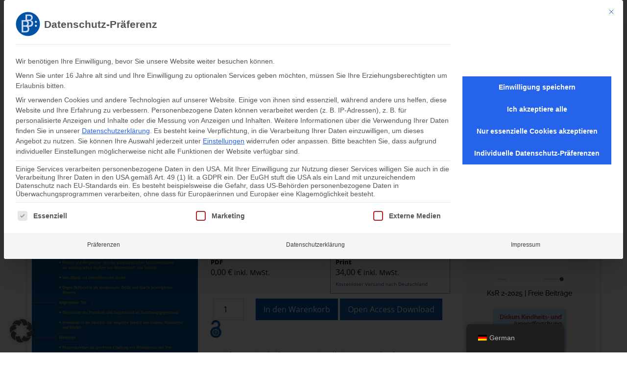

--- FILE ---
content_type: text/html; charset=UTF-8
request_url: https://shop.budrich.de/produkt/heft-2-2004-zbbs-zeitschrift-fuer-qualitative-bildungs-beratungs-und-sozialforschung-heute-zqf/
body_size: 99711
content:
<!DOCTYPE html>

<html lang="de-DE">

<head><meta charset="UTF-8"><script>if(navigator.userAgent.match(/MSIE|Internet Explorer/i)||navigator.userAgent.match(/Trident\/7\..*?rv:11/i)){var href=document.location.href;if(!href.match(/[?&]nowprocket/)){if(href.indexOf("?")==-1){if(href.indexOf("#")==-1){document.location.href=href+"?nowprocket=1"}else{document.location.href=href.replace("#","?nowprocket=1#")}}else{if(href.indexOf("#")==-1){document.location.href=href+"&nowprocket=1"}else{document.location.href=href.replace("#","&nowprocket=1#")}}}}</script><script>(()=>{class RocketLazyLoadScripts{constructor(){this.v="2.0.4",this.userEvents=["keydown","keyup","mousedown","mouseup","mousemove","mouseover","mouseout","touchmove","touchstart","touchend","touchcancel","wheel","click","dblclick","input"],this.attributeEvents=["onblur","onclick","oncontextmenu","ondblclick","onfocus","onmousedown","onmouseenter","onmouseleave","onmousemove","onmouseout","onmouseover","onmouseup","onmousewheel","onscroll","onsubmit"]}async t(){this.i(),this.o(),/iP(ad|hone)/.test(navigator.userAgent)&&this.h(),this.u(),this.l(this),this.m(),this.k(this),this.p(this),this._(),await Promise.all([this.R(),this.L()]),this.lastBreath=Date.now(),this.S(this),this.P(),this.D(),this.O(),this.M(),await this.C(this.delayedScripts.normal),await this.C(this.delayedScripts.defer),await this.C(this.delayedScripts.async),await this.T(),await this.F(),await this.j(),await this.A(),window.dispatchEvent(new Event("rocket-allScriptsLoaded")),this.everythingLoaded=!0,this.lastTouchEnd&&await new Promise(t=>setTimeout(t,500-Date.now()+this.lastTouchEnd)),this.I(),this.H(),this.U(),this.W()}i(){this.CSPIssue=sessionStorage.getItem("rocketCSPIssue"),document.addEventListener("securitypolicyviolation",t=>{this.CSPIssue||"script-src-elem"!==t.violatedDirective||"data"!==t.blockedURI||(this.CSPIssue=!0,sessionStorage.setItem("rocketCSPIssue",!0))},{isRocket:!0})}o(){window.addEventListener("pageshow",t=>{this.persisted=t.persisted,this.realWindowLoadedFired=!0},{isRocket:!0}),window.addEventListener("pagehide",()=>{this.onFirstUserAction=null},{isRocket:!0})}h(){let t;function e(e){t=e}window.addEventListener("touchstart",e,{isRocket:!0}),window.addEventListener("touchend",function i(o){o.changedTouches[0]&&t.changedTouches[0]&&Math.abs(o.changedTouches[0].pageX-t.changedTouches[0].pageX)<10&&Math.abs(o.changedTouches[0].pageY-t.changedTouches[0].pageY)<10&&o.timeStamp-t.timeStamp<200&&(window.removeEventListener("touchstart",e,{isRocket:!0}),window.removeEventListener("touchend",i,{isRocket:!0}),"INPUT"===o.target.tagName&&"text"===o.target.type||(o.target.dispatchEvent(new TouchEvent("touchend",{target:o.target,bubbles:!0})),o.target.dispatchEvent(new MouseEvent("mouseover",{target:o.target,bubbles:!0})),o.target.dispatchEvent(new PointerEvent("click",{target:o.target,bubbles:!0,cancelable:!0,detail:1,clientX:o.changedTouches[0].clientX,clientY:o.changedTouches[0].clientY})),event.preventDefault()))},{isRocket:!0})}q(t){this.userActionTriggered||("mousemove"!==t.type||this.firstMousemoveIgnored?"keyup"===t.type||"mouseover"===t.type||"mouseout"===t.type||(this.userActionTriggered=!0,this.onFirstUserAction&&this.onFirstUserAction()):this.firstMousemoveIgnored=!0),"click"===t.type&&t.preventDefault(),t.stopPropagation(),t.stopImmediatePropagation(),"touchstart"===this.lastEvent&&"touchend"===t.type&&(this.lastTouchEnd=Date.now()),"click"===t.type&&(this.lastTouchEnd=0),this.lastEvent=t.type,t.composedPath&&t.composedPath()[0].getRootNode()instanceof ShadowRoot&&(t.rocketTarget=t.composedPath()[0]),this.savedUserEvents.push(t)}u(){this.savedUserEvents=[],this.userEventHandler=this.q.bind(this),this.userEvents.forEach(t=>window.addEventListener(t,this.userEventHandler,{passive:!1,isRocket:!0})),document.addEventListener("visibilitychange",this.userEventHandler,{isRocket:!0})}U(){this.userEvents.forEach(t=>window.removeEventListener(t,this.userEventHandler,{passive:!1,isRocket:!0})),document.removeEventListener("visibilitychange",this.userEventHandler,{isRocket:!0}),this.savedUserEvents.forEach(t=>{(t.rocketTarget||t.target).dispatchEvent(new window[t.constructor.name](t.type,t))})}m(){const t="return false",e=Array.from(this.attributeEvents,t=>"data-rocket-"+t),i="["+this.attributeEvents.join("],[")+"]",o="[data-rocket-"+this.attributeEvents.join("],[data-rocket-")+"]",s=(e,i,o)=>{o&&o!==t&&(e.setAttribute("data-rocket-"+i,o),e["rocket"+i]=new Function("event",o),e.setAttribute(i,t))};new MutationObserver(t=>{for(const n of t)"attributes"===n.type&&(n.attributeName.startsWith("data-rocket-")||this.everythingLoaded?n.attributeName.startsWith("data-rocket-")&&this.everythingLoaded&&this.N(n.target,n.attributeName.substring(12)):s(n.target,n.attributeName,n.target.getAttribute(n.attributeName))),"childList"===n.type&&n.addedNodes.forEach(t=>{if(t.nodeType===Node.ELEMENT_NODE)if(this.everythingLoaded)for(const i of[t,...t.querySelectorAll(o)])for(const t of i.getAttributeNames())e.includes(t)&&this.N(i,t.substring(12));else for(const e of[t,...t.querySelectorAll(i)])for(const t of e.getAttributeNames())this.attributeEvents.includes(t)&&s(e,t,e.getAttribute(t))})}).observe(document,{subtree:!0,childList:!0,attributeFilter:[...this.attributeEvents,...e]})}I(){this.attributeEvents.forEach(t=>{document.querySelectorAll("[data-rocket-"+t+"]").forEach(e=>{this.N(e,t)})})}N(t,e){const i=t.getAttribute("data-rocket-"+e);i&&(t.setAttribute(e,i),t.removeAttribute("data-rocket-"+e))}k(t){Object.defineProperty(HTMLElement.prototype,"onclick",{get(){return this.rocketonclick||null},set(e){this.rocketonclick=e,this.setAttribute(t.everythingLoaded?"onclick":"data-rocket-onclick","this.rocketonclick(event)")}})}S(t){function e(e,i){let o=e[i];e[i]=null,Object.defineProperty(e,i,{get:()=>o,set(s){t.everythingLoaded?o=s:e["rocket"+i]=o=s}})}e(document,"onreadystatechange"),e(window,"onload"),e(window,"onpageshow");try{Object.defineProperty(document,"readyState",{get:()=>t.rocketReadyState,set(e){t.rocketReadyState=e},configurable:!0}),document.readyState="loading"}catch(t){console.log("WPRocket DJE readyState conflict, bypassing")}}l(t){this.originalAddEventListener=EventTarget.prototype.addEventListener,this.originalRemoveEventListener=EventTarget.prototype.removeEventListener,this.savedEventListeners=[],EventTarget.prototype.addEventListener=function(e,i,o){o&&o.isRocket||!t.B(e,this)&&!t.userEvents.includes(e)||t.B(e,this)&&!t.userActionTriggered||e.startsWith("rocket-")||t.everythingLoaded?t.originalAddEventListener.call(this,e,i,o):(t.savedEventListeners.push({target:this,remove:!1,type:e,func:i,options:o}),"mouseenter"!==e&&"mouseleave"!==e||t.originalAddEventListener.call(this,e,t.savedUserEvents.push,o))},EventTarget.prototype.removeEventListener=function(e,i,o){o&&o.isRocket||!t.B(e,this)&&!t.userEvents.includes(e)||t.B(e,this)&&!t.userActionTriggered||e.startsWith("rocket-")||t.everythingLoaded?t.originalRemoveEventListener.call(this,e,i,o):t.savedEventListeners.push({target:this,remove:!0,type:e,func:i,options:o})}}J(t,e){this.savedEventListeners=this.savedEventListeners.filter(i=>{let o=i.type,s=i.target||window;return e!==o||t!==s||(this.B(o,s)&&(i.type="rocket-"+o),this.$(i),!1)})}H(){EventTarget.prototype.addEventListener=this.originalAddEventListener,EventTarget.prototype.removeEventListener=this.originalRemoveEventListener,this.savedEventListeners.forEach(t=>this.$(t))}$(t){t.remove?this.originalRemoveEventListener.call(t.target,t.type,t.func,t.options):this.originalAddEventListener.call(t.target,t.type,t.func,t.options)}p(t){let e;function i(e){return t.everythingLoaded?e:e.split(" ").map(t=>"load"===t||t.startsWith("load.")?"rocket-jquery-load":t).join(" ")}function o(o){function s(e){const s=o.fn[e];o.fn[e]=o.fn.init.prototype[e]=function(){return this[0]===window&&t.userActionTriggered&&("string"==typeof arguments[0]||arguments[0]instanceof String?arguments[0]=i(arguments[0]):"object"==typeof arguments[0]&&Object.keys(arguments[0]).forEach(t=>{const e=arguments[0][t];delete arguments[0][t],arguments[0][i(t)]=e})),s.apply(this,arguments),this}}if(o&&o.fn&&!t.allJQueries.includes(o)){const e={DOMContentLoaded:[],"rocket-DOMContentLoaded":[]};for(const t in e)document.addEventListener(t,()=>{e[t].forEach(t=>t())},{isRocket:!0});o.fn.ready=o.fn.init.prototype.ready=function(i){function s(){parseInt(o.fn.jquery)>2?setTimeout(()=>i.bind(document)(o)):i.bind(document)(o)}return"function"==typeof i&&(t.realDomReadyFired?!t.userActionTriggered||t.fauxDomReadyFired?s():e["rocket-DOMContentLoaded"].push(s):e.DOMContentLoaded.push(s)),o([])},s("on"),s("one"),s("off"),t.allJQueries.push(o)}e=o}t.allJQueries=[],o(window.jQuery),Object.defineProperty(window,"jQuery",{get:()=>e,set(t){o(t)}})}P(){const t=new Map;document.write=document.writeln=function(e){const i=document.currentScript,o=document.createRange(),s=i.parentElement;let n=t.get(i);void 0===n&&(n=i.nextSibling,t.set(i,n));const c=document.createDocumentFragment();o.setStart(c,0),c.appendChild(o.createContextualFragment(e)),s.insertBefore(c,n)}}async R(){return new Promise(t=>{this.userActionTriggered?t():this.onFirstUserAction=t})}async L(){return new Promise(t=>{document.addEventListener("DOMContentLoaded",()=>{this.realDomReadyFired=!0,t()},{isRocket:!0})})}async j(){return this.realWindowLoadedFired?Promise.resolve():new Promise(t=>{window.addEventListener("load",t,{isRocket:!0})})}M(){this.pendingScripts=[];this.scriptsMutationObserver=new MutationObserver(t=>{for(const e of t)e.addedNodes.forEach(t=>{"SCRIPT"!==t.tagName||t.noModule||t.isWPRocket||this.pendingScripts.push({script:t,promise:new Promise(e=>{const i=()=>{const i=this.pendingScripts.findIndex(e=>e.script===t);i>=0&&this.pendingScripts.splice(i,1),e()};t.addEventListener("load",i,{isRocket:!0}),t.addEventListener("error",i,{isRocket:!0}),setTimeout(i,1e3)})})})}),this.scriptsMutationObserver.observe(document,{childList:!0,subtree:!0})}async F(){await this.X(),this.pendingScripts.length?(await this.pendingScripts[0].promise,await this.F()):this.scriptsMutationObserver.disconnect()}D(){this.delayedScripts={normal:[],async:[],defer:[]},document.querySelectorAll("script[type$=rocketlazyloadscript]").forEach(t=>{t.hasAttribute("data-rocket-src")?t.hasAttribute("async")&&!1!==t.async?this.delayedScripts.async.push(t):t.hasAttribute("defer")&&!1!==t.defer||"module"===t.getAttribute("data-rocket-type")?this.delayedScripts.defer.push(t):this.delayedScripts.normal.push(t):this.delayedScripts.normal.push(t)})}async _(){await this.L();let t=[];document.querySelectorAll("script[type$=rocketlazyloadscript][data-rocket-src]").forEach(e=>{let i=e.getAttribute("data-rocket-src");if(i&&!i.startsWith("data:")){i.startsWith("//")&&(i=location.protocol+i);try{const o=new URL(i).origin;o!==location.origin&&t.push({src:o,crossOrigin:e.crossOrigin||"module"===e.getAttribute("data-rocket-type")})}catch(t){}}}),t=[...new Map(t.map(t=>[JSON.stringify(t),t])).values()],this.Y(t,"preconnect")}async G(t){if(await this.K(),!0!==t.noModule||!("noModule"in HTMLScriptElement.prototype))return new Promise(e=>{let i;function o(){(i||t).setAttribute("data-rocket-status","executed"),e()}try{if(navigator.userAgent.includes("Firefox/")||""===navigator.vendor||this.CSPIssue)i=document.createElement("script"),[...t.attributes].forEach(t=>{let e=t.nodeName;"type"!==e&&("data-rocket-type"===e&&(e="type"),"data-rocket-src"===e&&(e="src"),i.setAttribute(e,t.nodeValue))}),t.text&&(i.text=t.text),t.nonce&&(i.nonce=t.nonce),i.hasAttribute("src")?(i.addEventListener("load",o,{isRocket:!0}),i.addEventListener("error",()=>{i.setAttribute("data-rocket-status","failed-network"),e()},{isRocket:!0}),setTimeout(()=>{i.isConnected||e()},1)):(i.text=t.text,o()),i.isWPRocket=!0,t.parentNode.replaceChild(i,t);else{const i=t.getAttribute("data-rocket-type"),s=t.getAttribute("data-rocket-src");i?(t.type=i,t.removeAttribute("data-rocket-type")):t.removeAttribute("type"),t.addEventListener("load",o,{isRocket:!0}),t.addEventListener("error",i=>{this.CSPIssue&&i.target.src.startsWith("data:")?(console.log("WPRocket: CSP fallback activated"),t.removeAttribute("src"),this.G(t).then(e)):(t.setAttribute("data-rocket-status","failed-network"),e())},{isRocket:!0}),s?(t.fetchPriority="high",t.removeAttribute("data-rocket-src"),t.src=s):t.src="data:text/javascript;base64,"+window.btoa(unescape(encodeURIComponent(t.text)))}}catch(i){t.setAttribute("data-rocket-status","failed-transform"),e()}});t.setAttribute("data-rocket-status","skipped")}async C(t){const e=t.shift();return e?(e.isConnected&&await this.G(e),this.C(t)):Promise.resolve()}O(){this.Y([...this.delayedScripts.normal,...this.delayedScripts.defer,...this.delayedScripts.async],"preload")}Y(t,e){this.trash=this.trash||[];let i=!0;var o=document.createDocumentFragment();t.forEach(t=>{const s=t.getAttribute&&t.getAttribute("data-rocket-src")||t.src;if(s&&!s.startsWith("data:")){const n=document.createElement("link");n.href=s,n.rel=e,"preconnect"!==e&&(n.as="script",n.fetchPriority=i?"high":"low"),t.getAttribute&&"module"===t.getAttribute("data-rocket-type")&&(n.crossOrigin=!0),t.crossOrigin&&(n.crossOrigin=t.crossOrigin),t.integrity&&(n.integrity=t.integrity),t.nonce&&(n.nonce=t.nonce),o.appendChild(n),this.trash.push(n),i=!1}}),document.head.appendChild(o)}W(){this.trash.forEach(t=>t.remove())}async T(){try{document.readyState="interactive"}catch(t){}this.fauxDomReadyFired=!0;try{await this.K(),this.J(document,"readystatechange"),document.dispatchEvent(new Event("rocket-readystatechange")),await this.K(),document.rocketonreadystatechange&&document.rocketonreadystatechange(),await this.K(),this.J(document,"DOMContentLoaded"),document.dispatchEvent(new Event("rocket-DOMContentLoaded")),await this.K(),this.J(window,"DOMContentLoaded"),window.dispatchEvent(new Event("rocket-DOMContentLoaded"))}catch(t){console.error(t)}}async A(){try{document.readyState="complete"}catch(t){}try{await this.K(),this.J(document,"readystatechange"),document.dispatchEvent(new Event("rocket-readystatechange")),await this.K(),document.rocketonreadystatechange&&document.rocketonreadystatechange(),await this.K(),this.J(window,"load"),window.dispatchEvent(new Event("rocket-load")),await this.K(),window.rocketonload&&window.rocketonload(),await this.K(),this.allJQueries.forEach(t=>t(window).trigger("rocket-jquery-load")),await this.K(),this.J(window,"pageshow");const t=new Event("rocket-pageshow");t.persisted=this.persisted,window.dispatchEvent(t),await this.K(),window.rocketonpageshow&&window.rocketonpageshow({persisted:this.persisted})}catch(t){console.error(t)}}async K(){Date.now()-this.lastBreath>45&&(await this.X(),this.lastBreath=Date.now())}async X(){return document.hidden?new Promise(t=>setTimeout(t)):new Promise(t=>requestAnimationFrame(t))}B(t,e){return e===document&&"readystatechange"===t||(e===document&&"DOMContentLoaded"===t||(e===window&&"DOMContentLoaded"===t||(e===window&&"load"===t||e===window&&"pageshow"===t)))}static run(){(new RocketLazyLoadScripts).t()}}RocketLazyLoadScripts.run()})();</script>
	
	<meta name="viewport" content="width=device-width, initial-scale=1">
	<link rel="profile" href="http://gmpg.org/xfn/11">
	<meta name='robots' content='index, follow, max-image-preview:large, max-snippet:-1, max-video-preview:-1' />

            <script data-no-defer="1" data-ezscrex="false" data-cfasync="false" data-pagespeed-no-defer data-cookieconsent="ignore">
                var ctPublicFunctions = {"_ajax_nonce":"9d7f1642c5","_rest_nonce":"1871a41023","_ajax_url":"\/wp-admin\/admin-ajax.php","_rest_url":"https:\/\/shop.budrich.de\/wp-json\/","data__cookies_type":"alternative","data__ajax_type":"rest","data__bot_detector_enabled":0,"data__frontend_data_log_enabled":1,"cookiePrefix":"","wprocket_detected":true,"host_url":"shop.budrich.de","text__ee_click_to_select":"Klicke, um die gesamten Daten auszuw\u00e4hlen","text__ee_original_email":"Die vollst\u00e4ndige Adresse lautet","text__ee_got_it":"Verstanden","text__ee_blocked":"Blockiert","text__ee_cannot_connect":"Kann keine Verbindung herstellen","text__ee_cannot_decode":"Kann E-Mail nicht dekodieren. Unbekannter Grund","text__ee_email_decoder":"CleanTalk E-Mail-Decoder","text__ee_wait_for_decoding":"Die Magie ist unterwegs!","text__ee_decoding_process":"Bitte warte einen Moment, w\u00e4hrend wir die Kontaktdaten entschl\u00fcsseln."}
            </script>
        
            <script data-no-defer="1" data-ezscrex="false" data-cfasync="false" data-pagespeed-no-defer data-cookieconsent="ignore">
                var ctPublic = {"_ajax_nonce":"9d7f1642c5","settings__forms__check_internal":"1","settings__forms__check_external":"0","settings__forms__force_protection":0,"settings__forms__search_test":"1","settings__forms__wc_add_to_cart":"0","settings__data__bot_detector_enabled":0,"settings__sfw__anti_crawler":0,"blog_home":"https:\/\/shop.budrich.de\/","pixel__setting":"0","pixel__enabled":false,"pixel__url":null,"data__email_check_before_post":"1","data__email_check_exist_post":0,"data__cookies_type":"alternative","data__key_is_ok":true,"data__visible_fields_required":true,"wl_brandname":"Anti-Spam by CleanTalk","wl_brandname_short":"CleanTalk","ct_checkjs_key":1677982665,"emailEncoderPassKey":"cd7a0e63848aef55cdaf27edd8001700","bot_detector_forms_excluded":"W10=","advancedCacheExists":true,"varnishCacheExists":false,"wc_ajax_add_to_cart":true}
            </script>
        
	<!-- This site is optimized with the Yoast SEO plugin v26.7 - https://yoast.com/wordpress/plugins/seo/ -->
	<title>ZBBS 2-2004 (heute: ZQF) | Wissenschaftliche Arbeit und soziale Interaktion</title>
	<link rel="canonical" href="https://shop.budrich.de/produkt/heft-2-2004-zbbs-zeitschrift-fuer-qualitative-bildungs-beratungs-und-sozialforschung-heute-zqf/" />
	<meta property="og:locale" content="de_DE" />
	<meta property="og:type" content="article" />
	<meta property="og:title" content="ZBBS 2-2004 (heute: ZQF) | Wissenschaftliche Arbeit und soziale Interaktion" />
	<meta property="og:description" content="ZBBS 2-2004 (heute: ZQF) | Wissenschaftliche Arbeit und soziale Interaktion Inhaltsverzeichnis herunterladen &nbsp; Einzelbeitrag-Download (Open Access/Gebühr): zqf.budrich-journals.de Sie können sich hier für den ZQF-Alert anmelden." />
	<meta property="og:url" content="https://shop.budrich.de/produkt/heft-2-2004-zbbs-zeitschrift-fuer-qualitative-bildungs-beratungs-und-sozialforschung-heute-zqf/" />
	<meta property="og:site_name" content="Verlag Barbara Budrich" />
	<meta property="article:modified_time" content="2022-01-02T12:19:59+00:00" />
	<meta property="og:image" content="https://shop.budrich.de/wp-content/uploads/2016/04/1438-8324-2004-2.jpg" />
	<meta property="og:image:width" content="800" />
	<meta property="og:image:height" content="1142" />
	<meta property="og:image:type" content="image/jpeg" />
	<meta name="twitter:card" content="summary_large_image" />
	<meta name="twitter:label1" content="Geschätzte Lesezeit" />
	<meta name="twitter:data1" content="1 Minute" />
	<script type="application/ld+json" class="yoast-schema-graph">{"@context":"https://schema.org","@graph":[{"@type":"WebPage","@id":"https://shop.budrich.de/produkt/heft-2-2004-zbbs-zeitschrift-fuer-qualitative-bildungs-beratungs-und-sozialforschung-heute-zqf/","url":"https://shop.budrich.de/produkt/heft-2-2004-zbbs-zeitschrift-fuer-qualitative-bildungs-beratungs-und-sozialforschung-heute-zqf/","name":"ZBBS 2-2004 (heute: ZQF) | Wissenschaftliche Arbeit und soziale Interaktion","isPartOf":{"@id":"https://shop.budrich.de/#website"},"primaryImageOfPage":{"@id":"https://shop.budrich.de/produkt/heft-2-2004-zbbs-zeitschrift-fuer-qualitative-bildungs-beratungs-und-sozialforschung-heute-zqf/#primaryimage"},"image":{"@id":"https://shop.budrich.de/produkt/heft-2-2004-zbbs-zeitschrift-fuer-qualitative-bildungs-beratungs-und-sozialforschung-heute-zqf/#primaryimage"},"thumbnailUrl":"https://shop.budrich.de/wp-content/uploads/2016/04/1438-8324-2004-2.jpg","datePublished":"2005-10-01T14:57:33+00:00","dateModified":"2022-01-02T12:19:59+00:00","breadcrumb":{"@id":"https://shop.budrich.de/produkt/heft-2-2004-zbbs-zeitschrift-fuer-qualitative-bildungs-beratungs-und-sozialforschung-heute-zqf/#breadcrumb"},"inLanguage":"de","potentialAction":[{"@type":"ReadAction","target":["https://shop.budrich.de/produkt/heft-2-2004-zbbs-zeitschrift-fuer-qualitative-bildungs-beratungs-und-sozialforschung-heute-zqf/"]}]},{"@type":"ImageObject","inLanguage":"de","@id":"https://shop.budrich.de/produkt/heft-2-2004-zbbs-zeitschrift-fuer-qualitative-bildungs-beratungs-und-sozialforschung-heute-zqf/#primaryimage","url":"https://shop.budrich.de/wp-content/uploads/2016/04/1438-8324-2004-2.jpg","contentUrl":"https://shop.budrich.de/wp-content/uploads/2016/04/1438-8324-2004-2.jpg","width":800,"height":1142},{"@type":"BreadcrumbList","@id":"https://shop.budrich.de/produkt/heft-2-2004-zbbs-zeitschrift-fuer-qualitative-bildungs-beratungs-und-sozialforschung-heute-zqf/#breadcrumb","itemListElement":[{"@type":"ListItem","position":1,"name":"Startseite","item":"https://shop.budrich.de/"},{"@type":"ListItem","position":2,"name":"Programm","item":"https://shop.budrich.de/shop/"},{"@type":"ListItem","position":3,"name":"ZBBS 2-2004 (heute: ZQF) | Wissenschaftliche Arbeit und soziale Interaktion"}]},{"@type":"WebSite","@id":"https://shop.budrich.de/#website","url":"https://shop.budrich.de/","name":"Verlag Barbara Budrich","description":"Qualitativ hochwertige Publikationen für die Sozial- und Erziehungswissenschaften","publisher":{"@id":"https://shop.budrich.de/#organization"},"potentialAction":[{"@type":"SearchAction","target":{"@type":"EntryPoint","urlTemplate":"https://shop.budrich.de/?s={search_term_string}"},"query-input":{"@type":"PropertyValueSpecification","valueRequired":true,"valueName":"search_term_string"}}],"inLanguage":"de"},{"@type":"Organization","@id":"https://shop.budrich.de/#organization","name":"Verlag Barbara Budrich GmbH","url":"https://shop.budrich.de/","logo":{"@type":"ImageObject","inLanguage":"de","@id":"https://shop.budrich.de/#/schema/logo/image/","url":"https://shop.budrich.de/wp-content/uploads/2020/11/verlag-barbara-budrich-logo.jpg","contentUrl":"https://shop.budrich.de/wp-content/uploads/2020/11/verlag-barbara-budrich-logo.jpg","width":354,"height":354,"caption":"Verlag Barbara Budrich GmbH"},"image":{"@id":"https://shop.budrich.de/#/schema/logo/image/"}}]}</script>
	<!-- / Yoast SEO plugin. -->


<link data-borlabs-cookie-style-blocker-id="google-fonts" data-borlabs-cookie-style-blocker-href='https://fonts.gstatic.com' crossorigin rel='preconnect' />
<link rel="alternate" type="application/rss+xml" title="Verlag Barbara Budrich &raquo; Feed" href="https://shop.budrich.de/feed/" />
<link rel="alternate" type="application/rss+xml" title="Verlag Barbara Budrich &raquo; Kommentar-Feed" href="https://shop.budrich.de/comments/feed/" />
<link rel="alternate" type="application/rss+xml" title="Verlag Barbara Budrich &raquo; ZBBS 2-2004 (heute: ZQF) | Wissenschaftliche Arbeit und soziale Interaktion-Kommentar-Feed" href="https://shop.budrich.de/produkt/heft-2-2004-zbbs-zeitschrift-fuer-qualitative-bildungs-beratungs-und-sozialforschung-heute-zqf/feed/" />
<link rel="alternate" title="oEmbed (JSON)" type="application/json+oembed" href="https://shop.budrich.de/wp-json/oembed/1.0/embed?url=https%3A%2F%2Fshop.budrich.de%2Fprodukt%2Fheft-2-2004-zbbs-zeitschrift-fuer-qualitative-bildungs-beratungs-und-sozialforschung-heute-zqf%2F" />
<link rel="alternate" title="oEmbed (XML)" type="text/xml+oembed" href="https://shop.budrich.de/wp-json/oembed/1.0/embed?url=https%3A%2F%2Fshop.budrich.de%2Fprodukt%2Fheft-2-2004-zbbs-zeitschrift-fuer-qualitative-bildungs-beratungs-und-sozialforschung-heute-zqf%2F&#038;format=xml" />
		<style class="wpbf-google-fonts">@font-face{font-family:'Raleway';font-style:normal;font-weight:500;font-display:swap;src:url(https://shop.budrich.de/wp-content/fonts/raleway/1Ptxg8zYS_SKggPN4iEgvnHyvveLxVvoorCFPrEHJA.woff2) format('woff2');unicode-range:U+0460-052F,U+1C80-1C88,U+20B4,U+2DE0-2DFF,U+A640-A69F,U+FE2E-FE2F;}@font-face{font-family:'Raleway';font-style:normal;font-weight:500;font-display:swap;src:url(https://shop.budrich.de/wp-content/fonts/raleway/1Ptxg8zYS_SKggPN4iEgvnHyvveLxVvoorCMPrEHJA.woff2) format('woff2');unicode-range:U+0301,U+0400-045F,U+0490-0491,U+04B0-04B1,U+2116;}@font-face{font-family:'Raleway';font-style:normal;font-weight:500;font-display:swap;src:url(https://shop.budrich.de/wp-content/fonts/raleway/1Ptxg8zYS_SKggPN4iEgvnHyvveLxVvoorCHPrEHJA.woff2) format('woff2');unicode-range:U+0102-0103,U+0110-0111,U+0128-0129,U+0168-0169,U+01A0-01A1,U+01AF-01B0,U+0300-0301,U+0303-0304,U+0308-0309,U+0323,U+0329,U+1EA0-1EF9,U+20AB;}@font-face{font-family:'Raleway';font-style:normal;font-weight:500;font-display:swap;src:url(https://shop.budrich.de/wp-content/fonts/raleway/1Ptxg8zYS_SKggPN4iEgvnHyvveLxVvoorCGPrEHJA.woff2) format('woff2');unicode-range:U+0100-02AF,U+0304,U+0308,U+0329,U+1E00-1E9F,U+1EF2-1EFF,U+2020,U+20A0-20AB,U+20AD-20C0,U+2113,U+2C60-2C7F,U+A720-A7FF;}@font-face{font-family:'Raleway';font-style:normal;font-weight:500;font-display:swap;src:url(https://shop.budrich.de/wp-content/fonts/raleway/1Ptxg8zYS_SKggPN4iEgvnHyvveLxVvoorCIPrE.woff2) format('woff2');unicode-range:U+0000-00FF,U+0131,U+0152-0153,U+02BB-02BC,U+02C6,U+02DA,U+02DC,U+0304,U+0308,U+0329,U+2000-206F,U+2074,U+20AC,U+2122,U+2191,U+2193,U+2212,U+2215,U+FEFF,U+FFFD;}</style>
		<style id='wp-img-auto-sizes-contain-inline-css'>
img:is([sizes=auto i],[sizes^="auto," i]){contain-intrinsic-size:3000px 1500px}
/*# sourceURL=wp-img-auto-sizes-contain-inline-css */
</style>
<link data-minify="1" rel='stylesheet' id='local-fonts-css' href='https://shop.budrich.de/wp-content/cache/min/1/wp-content/fonts/fonts.css?ver=1769114433' media='all' />
<link rel='stylesheet' id='wc-price-based-country-frontend-css' href='https://shop.budrich.de/wp-content/plugins/woocommerce-product-price-based-on-countries/assets/css/frontend.min.css?ver=4.1.1' media='all' />
<style id='wp-emoji-styles-inline-css'>

	img.wp-smiley, img.emoji {
		display: inline !important;
		border: none !important;
		box-shadow: none !important;
		height: 1em !important;
		width: 1em !important;
		margin: 0 0.07em !important;
		vertical-align: -0.1em !important;
		background: none !important;
		padding: 0 !important;
	}
/*# sourceURL=wp-emoji-styles-inline-css */
</style>
<link rel='stylesheet' id='wp-block-library-css' href='https://shop.budrich.de/wp-includes/css/dist/block-library/style.min.css?ver=6.9' media='all' />
<style id='global-styles-inline-css'>
:root{--wp--preset--aspect-ratio--square: 1;--wp--preset--aspect-ratio--4-3: 4/3;--wp--preset--aspect-ratio--3-4: 3/4;--wp--preset--aspect-ratio--3-2: 3/2;--wp--preset--aspect-ratio--2-3: 2/3;--wp--preset--aspect-ratio--16-9: 16/9;--wp--preset--aspect-ratio--9-16: 9/16;--wp--preset--color--black: #000000;--wp--preset--color--cyan-bluish-gray: #abb8c3;--wp--preset--color--white: #ffffff;--wp--preset--color--pale-pink: #f78da7;--wp--preset--color--vivid-red: #cf2e2e;--wp--preset--color--luminous-vivid-orange: #ff6900;--wp--preset--color--luminous-vivid-amber: #fcb900;--wp--preset--color--light-green-cyan: #7bdcb5;--wp--preset--color--vivid-green-cyan: #00d084;--wp--preset--color--pale-cyan-blue: #8ed1fc;--wp--preset--color--vivid-cyan-blue: #0693e3;--wp--preset--color--vivid-purple: #9b51e0;--wp--preset--gradient--vivid-cyan-blue-to-vivid-purple: linear-gradient(135deg,rgb(6,147,227) 0%,rgb(155,81,224) 100%);--wp--preset--gradient--light-green-cyan-to-vivid-green-cyan: linear-gradient(135deg,rgb(122,220,180) 0%,rgb(0,208,130) 100%);--wp--preset--gradient--luminous-vivid-amber-to-luminous-vivid-orange: linear-gradient(135deg,rgb(252,185,0) 0%,rgb(255,105,0) 100%);--wp--preset--gradient--luminous-vivid-orange-to-vivid-red: linear-gradient(135deg,rgb(255,105,0) 0%,rgb(207,46,46) 100%);--wp--preset--gradient--very-light-gray-to-cyan-bluish-gray: linear-gradient(135deg,rgb(238,238,238) 0%,rgb(169,184,195) 100%);--wp--preset--gradient--cool-to-warm-spectrum: linear-gradient(135deg,rgb(74,234,220) 0%,rgb(151,120,209) 20%,rgb(207,42,186) 40%,rgb(238,44,130) 60%,rgb(251,105,98) 80%,rgb(254,248,76) 100%);--wp--preset--gradient--blush-light-purple: linear-gradient(135deg,rgb(255,206,236) 0%,rgb(152,150,240) 100%);--wp--preset--gradient--blush-bordeaux: linear-gradient(135deg,rgb(254,205,165) 0%,rgb(254,45,45) 50%,rgb(107,0,62) 100%);--wp--preset--gradient--luminous-dusk: linear-gradient(135deg,rgb(255,203,112) 0%,rgb(199,81,192) 50%,rgb(65,88,208) 100%);--wp--preset--gradient--pale-ocean: linear-gradient(135deg,rgb(255,245,203) 0%,rgb(182,227,212) 50%,rgb(51,167,181) 100%);--wp--preset--gradient--electric-grass: linear-gradient(135deg,rgb(202,248,128) 0%,rgb(113,206,126) 100%);--wp--preset--gradient--midnight: linear-gradient(135deg,rgb(2,3,129) 0%,rgb(40,116,252) 100%);--wp--preset--font-size--small: 14px;--wp--preset--font-size--medium: 20px;--wp--preset--font-size--large: 20px;--wp--preset--font-size--x-large: 42px;--wp--preset--font-size--tiny: 12px;--wp--preset--font-size--regular: 16px;--wp--preset--font-size--larger: 32px;--wp--preset--font-size--extra: 44px;--wp--preset--spacing--20: 0.44rem;--wp--preset--spacing--30: 0.67rem;--wp--preset--spacing--40: 1rem;--wp--preset--spacing--50: 1.5rem;--wp--preset--spacing--60: 2.25rem;--wp--preset--spacing--70: 3.38rem;--wp--preset--spacing--80: 5.06rem;--wp--preset--shadow--natural: 6px 6px 9px rgba(0, 0, 0, 0.2);--wp--preset--shadow--deep: 12px 12px 50px rgba(0, 0, 0, 0.4);--wp--preset--shadow--sharp: 6px 6px 0px rgba(0, 0, 0, 0.2);--wp--preset--shadow--outlined: 6px 6px 0px -3px rgb(255, 255, 255), 6px 6px rgb(0, 0, 0);--wp--preset--shadow--crisp: 6px 6px 0px rgb(0, 0, 0);}:root { --wp--style--global--content-size: 1000px;--wp--style--global--wide-size: 1400px; }:where(body) { margin: 0; }.wp-site-blocks > .alignleft { float: left; margin-right: 2em; }.wp-site-blocks > .alignright { float: right; margin-left: 2em; }.wp-site-blocks > .aligncenter { justify-content: center; margin-left: auto; margin-right: auto; }:where(.wp-site-blocks) > * { margin-block-start: 24px; margin-block-end: 0; }:where(.wp-site-blocks) > :first-child { margin-block-start: 0; }:where(.wp-site-blocks) > :last-child { margin-block-end: 0; }:root { --wp--style--block-gap: 24px; }:root :where(.is-layout-flow) > :first-child{margin-block-start: 0;}:root :where(.is-layout-flow) > :last-child{margin-block-end: 0;}:root :where(.is-layout-flow) > *{margin-block-start: 24px;margin-block-end: 0;}:root :where(.is-layout-constrained) > :first-child{margin-block-start: 0;}:root :where(.is-layout-constrained) > :last-child{margin-block-end: 0;}:root :where(.is-layout-constrained) > *{margin-block-start: 24px;margin-block-end: 0;}:root :where(.is-layout-flex){gap: 24px;}:root :where(.is-layout-grid){gap: 24px;}.is-layout-flow > .alignleft{float: left;margin-inline-start: 0;margin-inline-end: 2em;}.is-layout-flow > .alignright{float: right;margin-inline-start: 2em;margin-inline-end: 0;}.is-layout-flow > .aligncenter{margin-left: auto !important;margin-right: auto !important;}.is-layout-constrained > .alignleft{float: left;margin-inline-start: 0;margin-inline-end: 2em;}.is-layout-constrained > .alignright{float: right;margin-inline-start: 2em;margin-inline-end: 0;}.is-layout-constrained > .aligncenter{margin-left: auto !important;margin-right: auto !important;}.is-layout-constrained > :where(:not(.alignleft):not(.alignright):not(.alignfull)){max-width: var(--wp--style--global--content-size);margin-left: auto !important;margin-right: auto !important;}.is-layout-constrained > .alignwide{max-width: var(--wp--style--global--wide-size);}body .is-layout-flex{display: flex;}.is-layout-flex{flex-wrap: wrap;align-items: center;}.is-layout-flex > :is(*, div){margin: 0;}body .is-layout-grid{display: grid;}.is-layout-grid > :is(*, div){margin: 0;}body{padding-top: 0px;padding-right: 0px;padding-bottom: 0px;padding-left: 0px;}a:where(:not(.wp-element-button)){text-decoration: underline;}:root :where(.wp-element-button, .wp-block-button__link){background-color: #32373c;border-width: 0;color: #fff;font-family: inherit;font-size: inherit;font-style: inherit;font-weight: inherit;letter-spacing: inherit;line-height: inherit;padding-top: calc(0.667em + 2px);padding-right: calc(1.333em + 2px);padding-bottom: calc(0.667em + 2px);padding-left: calc(1.333em + 2px);text-decoration: none;text-transform: inherit;}.has-black-color{color: var(--wp--preset--color--black) !important;}.has-cyan-bluish-gray-color{color: var(--wp--preset--color--cyan-bluish-gray) !important;}.has-white-color{color: var(--wp--preset--color--white) !important;}.has-pale-pink-color{color: var(--wp--preset--color--pale-pink) !important;}.has-vivid-red-color{color: var(--wp--preset--color--vivid-red) !important;}.has-luminous-vivid-orange-color{color: var(--wp--preset--color--luminous-vivid-orange) !important;}.has-luminous-vivid-amber-color{color: var(--wp--preset--color--luminous-vivid-amber) !important;}.has-light-green-cyan-color{color: var(--wp--preset--color--light-green-cyan) !important;}.has-vivid-green-cyan-color{color: var(--wp--preset--color--vivid-green-cyan) !important;}.has-pale-cyan-blue-color{color: var(--wp--preset--color--pale-cyan-blue) !important;}.has-vivid-cyan-blue-color{color: var(--wp--preset--color--vivid-cyan-blue) !important;}.has-vivid-purple-color{color: var(--wp--preset--color--vivid-purple) !important;}.has-black-background-color{background-color: var(--wp--preset--color--black) !important;}.has-cyan-bluish-gray-background-color{background-color: var(--wp--preset--color--cyan-bluish-gray) !important;}.has-white-background-color{background-color: var(--wp--preset--color--white) !important;}.has-pale-pink-background-color{background-color: var(--wp--preset--color--pale-pink) !important;}.has-vivid-red-background-color{background-color: var(--wp--preset--color--vivid-red) !important;}.has-luminous-vivid-orange-background-color{background-color: var(--wp--preset--color--luminous-vivid-orange) !important;}.has-luminous-vivid-amber-background-color{background-color: var(--wp--preset--color--luminous-vivid-amber) !important;}.has-light-green-cyan-background-color{background-color: var(--wp--preset--color--light-green-cyan) !important;}.has-vivid-green-cyan-background-color{background-color: var(--wp--preset--color--vivid-green-cyan) !important;}.has-pale-cyan-blue-background-color{background-color: var(--wp--preset--color--pale-cyan-blue) !important;}.has-vivid-cyan-blue-background-color{background-color: var(--wp--preset--color--vivid-cyan-blue) !important;}.has-vivid-purple-background-color{background-color: var(--wp--preset--color--vivid-purple) !important;}.has-black-border-color{border-color: var(--wp--preset--color--black) !important;}.has-cyan-bluish-gray-border-color{border-color: var(--wp--preset--color--cyan-bluish-gray) !important;}.has-white-border-color{border-color: var(--wp--preset--color--white) !important;}.has-pale-pink-border-color{border-color: var(--wp--preset--color--pale-pink) !important;}.has-vivid-red-border-color{border-color: var(--wp--preset--color--vivid-red) !important;}.has-luminous-vivid-orange-border-color{border-color: var(--wp--preset--color--luminous-vivid-orange) !important;}.has-luminous-vivid-amber-border-color{border-color: var(--wp--preset--color--luminous-vivid-amber) !important;}.has-light-green-cyan-border-color{border-color: var(--wp--preset--color--light-green-cyan) !important;}.has-vivid-green-cyan-border-color{border-color: var(--wp--preset--color--vivid-green-cyan) !important;}.has-pale-cyan-blue-border-color{border-color: var(--wp--preset--color--pale-cyan-blue) !important;}.has-vivid-cyan-blue-border-color{border-color: var(--wp--preset--color--vivid-cyan-blue) !important;}.has-vivid-purple-border-color{border-color: var(--wp--preset--color--vivid-purple) !important;}.has-vivid-cyan-blue-to-vivid-purple-gradient-background{background: var(--wp--preset--gradient--vivid-cyan-blue-to-vivid-purple) !important;}.has-light-green-cyan-to-vivid-green-cyan-gradient-background{background: var(--wp--preset--gradient--light-green-cyan-to-vivid-green-cyan) !important;}.has-luminous-vivid-amber-to-luminous-vivid-orange-gradient-background{background: var(--wp--preset--gradient--luminous-vivid-amber-to-luminous-vivid-orange) !important;}.has-luminous-vivid-orange-to-vivid-red-gradient-background{background: var(--wp--preset--gradient--luminous-vivid-orange-to-vivid-red) !important;}.has-very-light-gray-to-cyan-bluish-gray-gradient-background{background: var(--wp--preset--gradient--very-light-gray-to-cyan-bluish-gray) !important;}.has-cool-to-warm-spectrum-gradient-background{background: var(--wp--preset--gradient--cool-to-warm-spectrum) !important;}.has-blush-light-purple-gradient-background{background: var(--wp--preset--gradient--blush-light-purple) !important;}.has-blush-bordeaux-gradient-background{background: var(--wp--preset--gradient--blush-bordeaux) !important;}.has-luminous-dusk-gradient-background{background: var(--wp--preset--gradient--luminous-dusk) !important;}.has-pale-ocean-gradient-background{background: var(--wp--preset--gradient--pale-ocean) !important;}.has-electric-grass-gradient-background{background: var(--wp--preset--gradient--electric-grass) !important;}.has-midnight-gradient-background{background: var(--wp--preset--gradient--midnight) !important;}.has-small-font-size{font-size: var(--wp--preset--font-size--small) !important;}.has-medium-font-size{font-size: var(--wp--preset--font-size--medium) !important;}.has-large-font-size{font-size: var(--wp--preset--font-size--large) !important;}.has-x-large-font-size{font-size: var(--wp--preset--font-size--x-large) !important;}.has-tiny-font-size{font-size: var(--wp--preset--font-size--tiny) !important;}.has-regular-font-size{font-size: var(--wp--preset--font-size--regular) !important;}.has-larger-font-size{font-size: var(--wp--preset--font-size--larger) !important;}.has-extra-font-size{font-size: var(--wp--preset--font-size--extra) !important;}
/*# sourceURL=global-styles-inline-css */
</style>

<link data-minify="1" rel='stylesheet' id='jet-engine-frontend-css' href='https://shop.budrich.de/wp-content/cache/min/1/wp-content/plugins/jet-engine/assets/css/frontend.css?ver=1769114434' media='all' />
<link rel='stylesheet' id='cleantalk-public-css-css' href='https://shop.budrich.de/wp-content/plugins/cleantalk-spam-protect/css/cleantalk-public.min.css?ver=6.71_1769114430' media='all' />
<link rel='stylesheet' id='cleantalk-email-decoder-css-css' href='https://shop.budrich.de/wp-content/plugins/cleantalk-spam-protect/css/cleantalk-email-decoder.min.css?ver=6.71_1769114430' media='all' />
<link rel='stylesheet' id='oa-download-analytics-css' href='https://shop.budrich.de/wp-content/plugins/oa-download-analytics/public/css/oa-download-analytics-public.css?ver=1.0.0' media='all' />
<link data-minify="1" rel='stylesheet' id='user-registration-general-css' href='https://shop.budrich.de/wp-content/cache/min/1/wp-content/plugins/user-registration/assets/css/user-registration.css?ver=1769114434' media='all' />
<style id='woocommerce-inline-inline-css'>
.woocommerce form .form-row .required { visibility: visible; }
/*# sourceURL=woocommerce-inline-inline-css */
</style>
<link data-minify="1" rel='stylesheet' id='wpa-style-css' href='https://shop.budrich.de/wp-content/cache/min/1/wp-content/plugins/wp-accessibility/css/wpa-style.css?ver=1769114434' media='all' />
<style id='wpa-style-inline-css'>

		:focus { outline: 2px solid#233c7f!important; outline-offset: 2px !important; }
		:root { --admin-bar-top : 7px; }
/*# sourceURL=wpa-style-inline-css */
</style>
<link data-minify="1" rel='stylesheet' id='wt-smart-coupon-for-woo-css' href='https://shop.budrich.de/wp-content/cache/min/1/wp-content/plugins/wt-smart-coupon-pro/public/css/wt-smart-coupon-public.css?ver=1769114434' media='all' />
<link data-minify="1" rel='stylesheet' id='dashicons-css' href='https://shop.budrich.de/wp-content/cache/min/1/wp-includes/css/dashicons.min.css?ver=1769114434' media='all' />
<style id='dashicons-inline-css'>
[data-font="Dashicons"]:before {font-family: 'Dashicons' !important;content: attr(data-icon) !important;speak: none !important;font-weight: normal !important;font-variant: normal !important;text-transform: none !important;line-height: 1 !important;font-style: normal !important;-webkit-font-smoothing: antialiased !important;-moz-osx-font-smoothing: grayscale !important;}
/*# sourceURL=dashicons-inline-css */
</style>
<link data-minify="1" rel='stylesheet' id='trp-floater-language-switcher-style-css' href='https://shop.budrich.de/wp-content/cache/min/1/wp-content/plugins/translatepress-multilingual/assets/css/trp-floater-language-switcher.css?ver=1769114434' media='all' />
<link data-minify="1" rel='stylesheet' id='trp-language-switcher-style-css' href='https://shop.budrich.de/wp-content/cache/min/1/wp-content/plugins/translatepress-multilingual/assets/css/trp-language-switcher.css?ver=1769114434' media='all' />
<link data-minify="1" rel='stylesheet' id='gateway-css' href='https://shop.budrich.de/wp-content/cache/min/1/wp-content/plugins/woocommerce-paypal-payments/modules/ppcp-button/assets/css/gateway.css?ver=1769114448' media='all' />
<link data-minify="1" rel='stylesheet' id='select2-css' href='https://shop.budrich.de/wp-content/cache/min/1/wp-content/plugins/woocommerce/assets/css/select2.css?ver=1769114434' media='all' />
<link rel='stylesheet' id='yith-wcaf-css' href='https://shop.budrich.de/wp-content/plugins/yith-woocommerce-affiliates/assets/css/yith-wcaf.min.css?ver=3.23.0' media='all' />
<link data-minify="1" rel='stylesheet' id='ywcrbp_product_frontend_style-css' href='https://shop.budrich.de/wp-content/cache/min/1/wp-content/plugins/yith-woocommerce-role-based-prices-premium/assets/css/ywcrbp_product_frontend.css?ver=1769114434' media='all' />
<style id='ywcrbp_product_frontend_style-inline-css'>
.ywcrbp-role-price-rule .role-price .discount-badge,
				.ywcrbp-role-prices-table .ywcrbp-role-prices-table__price_badge .discount-badge {
					background-color: #dcdcdc;
					color: #cca409;
				}
/*# sourceURL=ywcrbp_product_frontend_style-inline-css */
</style>
<link data-minify="1" rel='stylesheet' id='wpbf-icon-font-css' href='https://shop.budrich.de/wp-content/cache/min/1/wp-content/themes/page-builder-framework/css/min/iconfont-min.css?ver=1769114434' media='all' />
<link rel='stylesheet' id='wpbf-style-css' href='https://shop.budrich.de/wp-content/themes/page-builder-framework/css/min/style-min.css?ver=2.11.8' media='all' />
<link rel='stylesheet' id='wpbf-responsive-css' href='https://shop.budrich.de/wp-content/themes/page-builder-framework/css/min/responsive-min.css?ver=2.11.8' media='all' />
<link rel='stylesheet' id='wpbf-woocommerce-layout-css' href='https://shop.budrich.de/wp-content/themes/page-builder-framework/css/min/woocommerce-layout-min.css?ver=2.11.8' media='all' />
<link data-minify="1" rel='stylesheet' id='wpbf-woocommerce-css' href='https://shop.budrich.de/wp-content/cache/min/1/wp-content/themes/page-builder-framework/css/min/woocommerce-min.css?ver=1769114434' media='all' />
<style id='wpbf-woocommerce-inline-css'>
.wpbf-archive-content .wpbf-post{text-align:left;}p.demo_store,.woocommerce-store-notice{background:#0056A4;}.woocommerce-info:before,.woocommerce-info a{color:#0056A4;}.woocommerce-info a:hover{opacity:.8;}.woocommerce-info{border-top-color:#0056A4;}.woocommerce-message:before,.woocommerce-message a{color:#0056A4;}.woocommerce-message a:hover{opacity:.8;}.woocommerce-message{border-top-color:#0056A4;}.woocommerce-error:before,.woocommerce-error a{color:#0056A4;}.woocommerce-error a:hover{opacity:.8;}.woocommerce-error{border-top-color:#0056A4;}
/*# sourceURL=wpbf-woocommerce-inline-css */
</style>
<link rel='stylesheet' id='wpbf-woocommerce-smallscreen-css' href='https://shop.budrich.de/wp-content/themes/page-builder-framework/css/min/woocommerce-smallscreen-min.css?ver=2.11.8' media='all' />
<link data-minify="1" rel='stylesheet' id='font-awesome-all-css' href='https://shop.budrich.de/wp-content/cache/min/1/wp-content/plugins/jet-menu/assets/public/lib/font-awesome/css/all.min.css?ver=1769114434' media='all' />
<link rel='stylesheet' id='font-awesome-v4-shims-css' href='https://shop.budrich.de/wp-content/plugins/jet-menu/assets/public/lib/font-awesome/css/v4-shims.min.css?ver=5.12.0' media='all' />
<link data-minify="1" rel='stylesheet' id='jet-menu-public-styles-css' href='https://shop.budrich.de/wp-content/cache/min/1/wp-content/plugins/jet-menu/assets/public/css/public.css?ver=1769114434' media='all' />
<link rel='stylesheet' id='elementor-frontend-css' href='https://shop.budrich.de/wp-content/plugins/elementor/assets/css/frontend.min.css?ver=3.32.4' media='all' />
<style id='elementor-frontend-inline-css'>

				.elementor-widget-woocommerce-checkout-page .woocommerce table.woocommerce-checkout-review-order-table {
				    margin: var(--sections-margin, 24px 0 24px 0);
				    padding: var(--sections-padding, 16px 16px);
				}
				.elementor-widget-woocommerce-checkout-page .woocommerce table.woocommerce-checkout-review-order-table .cart_item td.product-name {
				    padding-right: 20px;
				}
				.elementor-widget-woocommerce-checkout-page .woocommerce .woocommerce-checkout #payment {
					border: none;
					padding: 0;
				}
				.elementor-widget-woocommerce-checkout-page .woocommerce .e-checkout__order_review-2 {
					background: var(--sections-background-color, #ffffff);
				    border-radius: var(--sections-border-radius, 3px);
				    padding: var(--sections-padding, 16px 30px);
				    margin: var(--sections-margin, 0 0 24px 0);
				    border-style: var(--sections-border-type, solid);
				    border-color: var(--sections-border-color, #D5D8DC);
				    border-width: 1px;
				    display: block;
				}
				.elementor-widget-woocommerce-checkout-page .woocommerce-checkout .place-order {
					display: -webkit-box;
					display: -ms-flexbox;
					display: flex;
					-webkit-box-orient: vertical;
					-webkit-box-direction: normal;
					-ms-flex-direction: column;
					flex-direction: column;
					-ms-flex-wrap: wrap;
					flex-wrap: wrap;
					padding: 0;
					margin-bottom: 0;
					margin-top: 1em;
					-webkit-box-align: var(--place-order-title-alignment, stretch);
					-ms-flex-align: var(--place-order-title-alignment, stretch);
					align-items: var(--place-order-title-alignment, stretch); 
				}
				.elementor-widget-woocommerce-checkout-page .woocommerce-checkout #place_order {
					background-color: #5bc0de;
					width: var(--purchase-button-width, auto);
					float: none;
					color: var(--purchase-button-normal-text-color, #ffffff);
					min-height: auto;
					padding: var(--purchase-button-padding, 1em 1em);
					border-radius: var(--purchase-button-border-radius, 3px); 
		        }
		        .elementor-widget-woocommerce-checkout-page .woocommerce-checkout #place_order:hover {
					background-color: #5bc0de;
					color: var(--purchase-button-hover-text-color, #ffffff);
					border-color: var(--purchase-button-hover-border-color, #5bc0de);
					-webkit-transition-duration: var(--purchase-button-hover-transition-duration, 0.3s);
					-o-transition-duration: var(--purchase-button-hover-transition-duration, 0.3s);
					transition-duration: var(--purchase-button-hover-transition-duration, 0.3s); 
                }
			
/*# sourceURL=elementor-frontend-inline-css */
</style>
<link rel='stylesheet' id='widget-heading-css' href='https://shop.budrich.de/wp-content/plugins/elementor/assets/css/widget-heading.min.css?ver=3.32.4' media='all' />
<link rel='stylesheet' id='e-popup-css' href='https://shop.budrich.de/wp-content/plugins/elementor-pro/assets/css/conditionals/popup.min.css?ver=3.32.2' media='all' />
<link rel='stylesheet' id='widget-image-css' href='https://shop.budrich.de/wp-content/plugins/elementor/assets/css/widget-image.min.css?ver=3.32.4' media='all' />
<link rel='stylesheet' id='widget-nav-menu-css' href='https://shop.budrich.de/wp-content/plugins/elementor-pro/assets/css/widget-nav-menu.min.css?ver=3.32.2' media='all' />
<link rel='stylesheet' id='widget-woocommerce-menu-cart-css' href='https://shop.budrich.de/wp-content/plugins/elementor-pro/assets/css/widget-woocommerce-menu-cart.min.css?ver=3.32.2' media='all' />
<link rel='stylesheet' id='e-sticky-css' href='https://shop.budrich.de/wp-content/plugins/elementor-pro/assets/css/modules/sticky.min.css?ver=3.32.2' media='all' />
<link rel='stylesheet' id='widget-icon-list-css' href='https://shop.budrich.de/wp-content/plugins/elementor/assets/css/widget-icon-list.min.css?ver=3.32.4' media='all' />
<link rel='stylesheet' id='widget-spacer-css' href='https://shop.budrich.de/wp-content/plugins/elementor/assets/css/widget-spacer.min.css?ver=3.32.4' media='all' />
<link rel='stylesheet' id='e-animation-shrink-css' href='https://shop.budrich.de/wp-content/plugins/elementor/assets/lib/animations/styles/e-animation-shrink.min.css?ver=3.32.4' media='all' />
<link rel='stylesheet' id='widget-social-icons-css' href='https://shop.budrich.de/wp-content/plugins/elementor/assets/css/widget-social-icons.min.css?ver=3.32.4' media='all' />
<link rel='stylesheet' id='e-apple-webkit-css' href='https://shop.budrich.de/wp-content/plugins/elementor/assets/css/conditionals/apple-webkit.min.css?ver=3.32.4' media='all' />
<link rel='stylesheet' id='widget-breadcrumbs-css' href='https://shop.budrich.de/wp-content/plugins/elementor-pro/assets/css/widget-breadcrumbs.min.css?ver=3.32.2' media='all' />
<link rel='stylesheet' id='widget-woocommerce-product-images-css' href='https://shop.budrich.de/wp-content/plugins/elementor-pro/assets/css/widget-woocommerce-product-images.min.css?ver=3.32.2' media='all' />
<link rel='stylesheet' id='widget-woocommerce-product-rating-css' href='https://shop.budrich.de/wp-content/plugins/elementor-pro/assets/css/widget-woocommerce-product-rating.min.css?ver=3.32.2' media='all' />
<link rel='stylesheet' id='widget-woocommerce-product-price-css' href='https://shop.budrich.de/wp-content/plugins/elementor-pro/assets/css/widget-woocommerce-product-price.min.css?ver=3.32.2' media='all' />
<link rel='stylesheet' id='widget-woocommerce-product-add-to-cart-css' href='https://shop.budrich.de/wp-content/plugins/elementor-pro/assets/css/widget-woocommerce-product-add-to-cart.min.css?ver=3.32.2' media='all' />
<link rel='stylesheet' id='widget-woocommerce-product-data-tabs-css' href='https://shop.budrich.de/wp-content/plugins/elementor-pro/assets/css/widget-woocommerce-product-data-tabs.min.css?ver=3.32.2' media='all' />
<link rel='stylesheet' id='widget-woocommerce-products-css' href='https://shop.budrich.de/wp-content/plugins/elementor-pro/assets/css/widget-woocommerce-products.min.css?ver=3.32.2' media='all' />
<link rel='stylesheet' id='jet-blocks-css' href='https://shop.budrich.de/wp-content/uploads/elementor/css/custom-jet-blocks.css?ver=1.3.22' media='all' />
<link data-minify="1" rel='stylesheet' id='elementor-icons-css' href='https://shop.budrich.de/wp-content/cache/min/1/wp-content/plugins/elementor/assets/lib/eicons/css/elementor-icons.min.css?ver=1769114434' media='all' />
<link rel='stylesheet' id='elementor-post-76400-css' href='https://shop.budrich.de/wp-content/uploads/elementor/css/post-76400.css?ver=1769114433' media='all' />
<link data-minify="1" rel='stylesheet' id='jet-tabs-frontend-css' href='https://shop.budrich.de/wp-content/cache/min/1/wp-content/plugins/jet-tabs/assets/css/jet-tabs-frontend.css?ver=1769114434' media='all' />
<link data-minify="1" rel='stylesheet' id='swiper-css' href='https://shop.budrich.de/wp-content/cache/min/1/wp-content/plugins/elementor/assets/lib/swiper/v8/css/swiper.min.css?ver=1769114433' media='all' />
<link rel='stylesheet' id='elementor-post-77373-css' href='https://shop.budrich.de/wp-content/uploads/elementor/css/post-77373.css?ver=1769114433' media='all' />
<link rel='stylesheet' id='elementor-post-79105-css' href='https://shop.budrich.de/wp-content/uploads/elementor/css/post-79105.css?ver=1769114433' media='all' />
<link rel='stylesheet' id='elementor-post-77695-css' href='https://shop.budrich.de/wp-content/uploads/elementor/css/post-77695.css?ver=1769114433' media='all' />
<link rel='stylesheet' id='elementor-post-77704-css' href='https://shop.budrich.de/wp-content/uploads/elementor/css/post-77704.css?ver=1769114447' media='all' />
<link data-minify="1" rel='stylesheet' id='jet-woo-builder-css' href='https://shop.budrich.de/wp-content/cache/min/1/wp-content/plugins/jet-woo-builder/assets/css/frontend.css?ver=1769114434' media='all' />
<style id='jet-woo-builder-inline-css'>
@font-face {
				font-family: "WooCommerce";
				font-weight: normal;
				font-style: normal;
				src: url("https://shop.budrich.de/wp-content/plugins/woocommerce/assets/fonts/WooCommerce.eot");
				src: url("https://shop.budrich.de/wp-content/plugins/woocommerce/assets/fonts/WooCommerce.eot?#iefix") format("embedded-opentype"),
					 url("https://shop.budrich.de/wp-content/plugins/woocommerce/assets/fonts/WooCommerce.woff") format("woff"),
					 url("https://shop.budrich.de/wp-content/plugins/woocommerce/assets/fonts/WooCommerce.ttf") format("truetype"),
					 url("https://shop.budrich.de/wp-content/plugins/woocommerce/assets/fonts/WooCommerce.svg#WooCommerce") format("svg");
			}
/*# sourceURL=jet-woo-builder-inline-css */
</style>
<link rel='stylesheet' id='elementor-icons-shared-0-css' href='https://shop.budrich.de/wp-content/plugins/elementor/assets/lib/font-awesome/css/fontawesome.min.css?ver=5.15.3' media='all' />
<link data-minify="1" rel='stylesheet' id='elementor-icons-fa-solid-css' href='https://shop.budrich.de/wp-content/cache/min/1/wp-content/plugins/elementor/assets/lib/font-awesome/css/solid.min.css?ver=1769114434' media='all' />
<link rel='stylesheet' id='e-swiper-css' href='https://shop.budrich.de/wp-content/plugins/elementor/assets/css/conditionals/e-swiper.min.css?ver=3.32.4' media='all' />
<link data-minify="1" rel='stylesheet' id='jet-woo-builder-frontend-font-css' href='https://shop.budrich.de/wp-content/cache/min/1/wp-content/plugins/jet-woo-builder/assets/css/lib/jetwoobuilder-frontend-font/css/jetwoobuilder-frontend-font.css?ver=1769114434' media='all' />
<link data-minify="1" rel='stylesheet' id='newsletter-css' href='https://shop.budrich.de/wp-content/cache/min/1/wp-content/plugins/newsletter/style.css?ver=1769114434' media='all' />
<link data-minify="1" rel='stylesheet' id='borlabs-cookie-custom-css' href='https://shop.budrich.de/wp-content/cache/min/1/wp-content/cache/borlabs-cookie/1/borlabs-cookie-1-de.css?ver=1769114445' media='all' />
<link data-minify="1" rel='stylesheet' id='wpbf-style-child-css' href='https://shop.budrich.de/wp-content/cache/min/1/wp-content/themes/page-builder-framework-child/style.css?ver=1769114434' media='all' />
<link data-minify="1" rel='stylesheet' id='woocommerce-gzd-layout-css' href='https://shop.budrich.de/wp-content/cache/min/1/wp-content/plugins/woocommerce-germanized/build/static/layout-styles.css?ver=1769114434' media='all' />
<style id='woocommerce-gzd-layout-inline-css'>
.woocommerce-checkout .shop_table { background-color: #eeeeee; } .product p.deposit-packaging-type { font-size: 1.25em !important; } p.woocommerce-shipping-destination { display: none; }
                .wc-gzd-nutri-score-value-a {
                    background: url(https://shop.budrich.de/wp-content/plugins/woocommerce-germanized/assets/images/nutri-score-a.svg) no-repeat;
                }
                .wc-gzd-nutri-score-value-b {
                    background: url(https://shop.budrich.de/wp-content/plugins/woocommerce-germanized/assets/images/nutri-score-b.svg) no-repeat;
                }
                .wc-gzd-nutri-score-value-c {
                    background: url(https://shop.budrich.de/wp-content/plugins/woocommerce-germanized/assets/images/nutri-score-c.svg) no-repeat;
                }
                .wc-gzd-nutri-score-value-d {
                    background: url(https://shop.budrich.de/wp-content/plugins/woocommerce-germanized/assets/images/nutri-score-d.svg) no-repeat;
                }
                .wc-gzd-nutri-score-value-e {
                    background: url(https://shop.budrich.de/wp-content/plugins/woocommerce-germanized/assets/images/nutri-score-e.svg) no-repeat;
                }
            
/*# sourceURL=woocommerce-gzd-layout-inline-css */
</style>
<style id='rocket-lazyload-inline-css'>
.rll-youtube-player{position:relative;padding-bottom:56.23%;height:0;overflow:hidden;max-width:100%;}.rll-youtube-player:focus-within{outline: 2px solid currentColor;outline-offset: 5px;}.rll-youtube-player iframe{position:absolute;top:0;left:0;width:100%;height:100%;z-index:100;background:0 0}.rll-youtube-player img{bottom:0;display:block;left:0;margin:auto;max-width:100%;width:100%;position:absolute;right:0;top:0;border:none;height:auto;-webkit-transition:.4s all;-moz-transition:.4s all;transition:.4s all}.rll-youtube-player img:hover{-webkit-filter:brightness(75%)}.rll-youtube-player .play{height:100%;width:100%;left:0;top:0;position:absolute;background:url(https://shop.budrich.de/wp-content/plugins/wp-rocket/assets/img/youtube.png) no-repeat center;background-color: transparent !important;cursor:pointer;border:none;}
/*# sourceURL=rocket-lazyload-inline-css */
</style>
<link data-minify="1" rel='stylesheet' id='elementor-icons-fa-brands-css' href='https://shop.budrich.de/wp-content/cache/min/1/wp-content/plugins/elementor/assets/lib/font-awesome/css/brands.min.css?ver=1769114434' media='all' />
<link data-minify="1" rel='stylesheet' id='elementor-icons-icomoon-css' href='https://shop.budrich.de/wp-content/cache/min/1/wp-content/uploads/elementor/custom-icons/icomoon/style.css?ver=1769114434' media='all' />
<script src="https://shop.budrich.de/wp-includes/js/jquery/jquery.min.js?ver=3.7.1" id="jquery-core-js"></script>
<script src="https://shop.budrich.de/wp-includes/js/jquery/jquery-migrate.min.js?ver=3.4.1" id="jquery-migrate-js" data-rocket-defer defer></script>
<script src="https://shop.budrich.de/wp-content/plugins/cleantalk-spam-protect/js/apbct-public-bundle_int-protection_gathering.min.js?ver=6.71_1769114430" id="apbct-public-bundle_int-protection_gathering.min-js-js" data-rocket-defer defer></script>
<script id="oa-download-analytics-js-extra">
var op_ajax_object = {"ajax_url":"https://shop.budrich.de/wp-admin/admin-ajax.php"};
//# sourceURL=oa-download-analytics-js-extra
</script>
<script type="rocketlazyloadscript" data-minify="1" data-rocket-src="https://shop.budrich.de/wp-content/cache/min/1/wp-content/plugins/oa-download-analytics/public/js/oa-download-analytics-public.js?ver=1768423228" id="oa-download-analytics-js" data-rocket-defer defer></script>
<script src="https://shop.budrich.de/wp-content/plugins/woocommerce/assets/js/jquery-blockui/jquery.blockUI.min.js?ver=2.7.0-wc.10.4.3" id="wc-jquery-blockui-js" data-wp-strategy="defer" data-rocket-defer defer></script>
<script id="wc-add-to-cart-js-extra">
var wc_add_to_cart_params = {"ajax_url":"/wp-admin/admin-ajax.php","wc_ajax_url":"/?wc-ajax=%%endpoint%%","i18n_view_cart":"Warenkorb anzeigen","cart_url":"https://shop.budrich.de/warenkorb/","is_cart":"","cart_redirect_after_add":"no"};
//# sourceURL=wc-add-to-cart-js-extra
</script>
<script type="rocketlazyloadscript" data-rocket-src="https://shop.budrich.de/wp-content/plugins/woocommerce/assets/js/frontend/add-to-cart.min.js?ver=10.4.3" id="wc-add-to-cart-js" defer data-wp-strategy="defer"></script>
<script id="wc-single-product-js-extra">
var wc_single_product_params = {"i18n_required_rating_text":"Bitte w\u00e4hle eine Bewertung","i18n_rating_options":["1 von 5\u00a0Sternen","2 von 5\u00a0Sternen","3 von 5\u00a0Sternen","4 von 5\u00a0Sternen","5 von 5\u00a0Sternen"],"i18n_product_gallery_trigger_text":"Bildergalerie im Vollbildmodus anzeigen","review_rating_required":"yes","flexslider":{"rtl":false,"animation":"slide","smoothHeight":true,"directionNav":false,"controlNav":"thumbnails","slideshow":false,"animationSpeed":500,"animationLoop":false,"allowOneSlide":false},"zoom_enabled":"","zoom_options":[],"photoswipe_enabled":"","photoswipe_options":{"shareEl":false,"closeOnScroll":false,"history":false,"hideAnimationDuration":0,"showAnimationDuration":0},"flexslider_enabled":""};
//# sourceURL=wc-single-product-js-extra
</script>
<script type="rocketlazyloadscript" data-rocket-src="https://shop.budrich.de/wp-content/plugins/woocommerce/assets/js/frontend/single-product.min.js?ver=10.4.3" id="wc-single-product-js" defer data-wp-strategy="defer"></script>
<script type="rocketlazyloadscript" data-rocket-src="https://shop.budrich.de/wp-content/plugins/woocommerce/assets/js/js-cookie/js.cookie.min.js?ver=2.1.4-wc.10.4.3" id="wc-js-cookie-js" defer data-wp-strategy="defer"></script>
<script id="woocommerce-js-extra">
var woocommerce_params = {"ajax_url":"/wp-admin/admin-ajax.php","wc_ajax_url":"/?wc-ajax=%%endpoint%%","i18n_password_show":"Passwort anzeigen","i18n_password_hide":"Passwort verbergen"};
//# sourceURL=woocommerce-js-extra
</script>
<script type="rocketlazyloadscript" data-rocket-src="https://shop.budrich.de/wp-content/plugins/woocommerce/assets/js/frontend/woocommerce.min.js?ver=10.4.3" id="woocommerce-js" defer data-wp-strategy="defer"></script>
<script id="wt-smart-coupon-for-woo-js-extra">
var WTSmartCouponOBJ = {"ajaxurl":"https://shop.budrich.de/wp-admin/admin-ajax.php","nonces":{"public":"2f03e177a4","apply_coupon":"2cdc0c7bc5"},"labels":{"please_wait":"Please wait...","choose_variation":"Please choose a variation","error":"Error !!!"}};
//# sourceURL=wt-smart-coupon-for-woo-js-extra
</script>
<script type="rocketlazyloadscript" data-minify="1" data-rocket-src="https://shop.budrich.de/wp-content/cache/min/1/wp-content/plugins/wt-smart-coupon-pro/public/js/wt-smart-coupon-public.js?ver=1768423228" id="wt-smart-coupon-for-woo-js" data-rocket-defer defer></script>
<script type="rocketlazyloadscript" data-minify="1" data-rocket-src="https://shop.budrich.de/wp-content/cache/min/1/wp-content/plugins/translatepress-multilingual/assets/js/trp-frontend-compatibility.js?ver=1768423228" id="trp-frontend-compatibility-js" data-rocket-defer defer></script>
<script data-no-optimize="1" data-no-minify="1" data-cfasync="false" nowprocket src="https://shop.budrich.de/wp-content/cache/borlabs-cookie/1/borlabs-cookie-config-de.json.js?ver=3.3.23-108" id="borlabs-cookie-config-js"></script>
<script data-no-optimize="1" data-no-minify="1" data-cfasync="false" nowprocket src="https://shop.budrich.de/wp-content/plugins/borlabs-cookie/assets/javascript/borlabs-cookie-prioritize.min.js?ver=3.3.23" id="borlabs-cookie-prioritize-js"></script>
<script id="wc-gzd-unit-price-observer-queue-js-extra">
var wc_gzd_unit_price_observer_queue_params = {"ajax_url":"/wp-admin/admin-ajax.php","wc_ajax_url":"/?wc-ajax=%%endpoint%%","refresh_unit_price_nonce":"2f1346d7db"};
//# sourceURL=wc-gzd-unit-price-observer-queue-js-extra
</script>
<script type="rocketlazyloadscript" data-minify="1" data-rocket-src="https://shop.budrich.de/wp-content/cache/min/1/wp-content/plugins/woocommerce-germanized/build/static/unit-price-observer-queue.js?ver=1768423228" id="wc-gzd-unit-price-observer-queue-js" defer data-wp-strategy="defer"></script>
<script type="rocketlazyloadscript" data-rocket-src="https://shop.budrich.de/wp-content/plugins/woocommerce/assets/js/accounting/accounting.min.js?ver=0.4.2" id="wc-accounting-js" data-rocket-defer defer></script>
<script id="wc-gzd-unit-price-observer-js-extra">
var wc_gzd_unit_price_observer_params = {"wrapper":".product","price_selector":{"p.price":{"is_total_price":false,"is_primary_selector":true,"quantity_selector":""}},"replace_price":"1","product_id":"27635","price_decimal_sep":",","price_thousand_sep":".","qty_selector":"input.quantity, input.qty","refresh_on_load":""};
//# sourceURL=wc-gzd-unit-price-observer-js-extra
</script>
<script type="rocketlazyloadscript" data-minify="1" data-rocket-src="https://shop.budrich.de/wp-content/cache/min/1/wp-content/plugins/woocommerce-germanized/build/static/unit-price-observer.js?ver=1768423228" id="wc-gzd-unit-price-observer-js" defer data-wp-strategy="defer"></script>
<link rel="https://api.w.org/" href="https://shop.budrich.de/wp-json/" /><link rel="alternate" title="JSON" type="application/json" href="https://shop.budrich.de/wp-json/wp/v2/product/27635" /><link rel="EditURI" type="application/rsd+xml" title="RSD" href="https://shop.budrich.de/xmlrpc.php?rsd" />
<link rel='shortlink' href='https://shop.budrich.de/?p=27635' />
	<script type="rocketlazyloadscript">
	jQuery(document).ready(function() {
		
		/*
		setTimeout(function(){
			var print_select = jQuery('.custom-print-selector').html();
			jQuery('.custom-print-selector').remove();
			jQuery('.single_variation_wrap').append(print_select);
			
			var legal_info = jQuery('.legal-price-info').html()
			jQuery('.legal-price-info').remove();
			jQuery('.single_variation_wrap').append(legal_info);
			
		}, 300);
		*/
		jQuery('.download_pdf').on('click',function(){
			console.log('download');
		});
		
		/*jQuery('td.download-file .woocommerce-MyAccount-downloads-file:contains(PDF-Download)').on('click', function() {
			var productTitle = jQuery(this).parents('tr').find('td.download-product').text().replace(' – PDF', '');
			console.log(productTitle);
			_paq.push(['trackEvent', 'PDF', 'PDF Download', productTitle]);
		});*/
		jQuery('a').on('click', function() {
			var link = jQuery(this).attr('href');
			//console.log(link);
			if(link.indexOf('oa=ja') >= 0) {
				var productTitle = '';
				var productIsbn = '';
				var productVal = '';
				productTitle = jQuery('.produkttitel').text().trim();
				productIsbn = jQuery('.product_meta .sku_wrapper').text().trim().replace('ISBN: ', '');
				if(productTitle != '') {
					productVal += productTitle;
				}
				if(productIsbn != '') {
					productVal =  productIsbn + ' - ' + productVal;
				}
				if(productVal != '') {
					//console.log(productVal);
					_paq.push(['trackEvent', 'Open Access Downloads', 'PDF Download', productVal]);
				}
			}
		});
		product_summary_loop();
		product_result_count_and_ordering_moved();
	//	jet_product_grid_img_same_height();
		product_archive_img_same_height();
		
		swap_print_selector_after_addtocart_btn();
		
		product_author_readmore_scrolldown();

		display_versandkosten_popup_on_link_click();
		//shop_cost_info();

		jQuery( window ).on('resize', function() {
			//jet_product_grid_img_same_height();
			product_archive_img_same_height();
		});
		jQuery('body').on('click', '.grid_list_option .grid_list_options', function(){
			setTimeout(function(){
				product_archive_img_same_height();
			}, 300);
		});
		
		 // Add smooth scrolling to all links
		jQuery(".go-upsell").on("click", function () {
            jQuery("html, body").animate({
                scrollTop: $("#einzelhefte").offset().top - 120 + 'px'
            }, 800);
        });
		// add Voraussichtlich bestellbar 
		jQuery('p.vb-erscheinungsdatum').text(jQuery('p.custom_vora_best').text());
		// Add release date under isbn
		//jQuery('p.isbn-erscheinungsdatum').text(jQuery('p.erscheinungsdatum').text());
		jQuery('p.isbn-erscheinungsdatum').html(jQuery('p.erscheinungsdatum').html());
				
		
	});
		
		function product_author_readmore_scrolldown(){
			jQuery(".authors-readmore").click(function(e) {
				 e.preventDefault();
				var data_id = jQuery(this).attr('data-id');
				
				 jQuery('html, body').animate({
					 scrollTop: jQuery('#'+data_id).offset().top - 370 + 'px'
				 }, 800);
				
				jQuery('.woocommerce div.product.elementor ul.tabs li#'+data_id).addClass('active');
				jQuery('.woocommerce div.product.elementor ul.tabs li#'+data_id).siblings('li').removeClass('active');
				
				jQuery('.woocommerce-Tabs-panel#tab-test_tab').show();
				jQuery('.woocommerce-Tabs-panel#tab-test_tab').siblings('.woocommerce-Tabs-panel').hide();
			 });
		}
		
	function swap_print_selector_after_addtocart_btn() {
		jQuery('<div class="custom-print-selector"></div>').insertAfter('.variations_form.more-than-four .single_variation_wrap');
		jQuery(".variations .value .print-selector").appendTo(jQuery(".custom-print-selector"));
	}
		
	function shop_cost_info() {
		//var costInfoText = jQuery(".shipping-costs-info.variation_modified a").text();
		//console.log(costInfoText);
		
		jQuery('td.price .shipping-costs-info').each(function(){			
			var costInfoText = jQuery(this).find('a').text();
			var costInfoLink = jQuery(this).find('a').attr('href');
			jQuery('a.shipping-costs-info-on-box').text(costInfoText).attr('href', costInfoLink);
			console.log(costInfoLink);
		});
		
	}
		
	function product_summary_loop() {
		jQuery('ul.products li.product .wpbf-woo-product-wrapper').each(function(){			
			if( jQuery(this).find('.wc-gzd-additional-info.tax-info').length ) {
				jQuery(this).find('.wpbf-woo-loop-summary .price').append('<span><a href="#preise-note">*</a></span>');
			}
		});
	}
		
	function product_result_count_and_ordering_moved() {
		
		if(jQuery('div#product-archive-title').length) {
			//Move product result count to its ID container in product archive page.
			if(jQuery('p.woocommerce-result-count').length) {
				jQuery('p.woocommerce-result-count').appendTo('div#woocommerce-result-count-container .elementor-widget-wrap');
			}
			
			//Move product ordering mobile to its ID container in product archive page.
			if(jQuery('form.woocommerce-ordering').length) {
				jQuery('form.woocommerce-ordering:not(.woocommerce-ordering-mobile)').appendTo('div#woocommerce-ordering-container .elementor-widget-wrap')
			}
		}
		
	}
		
	/*function jet_product_grid_img_same_height() {
		jQuery('.jet-woo-products').each(function() {
			var imgs_el = jQuery(this).find('.jet-woo-product-thumbnail img');
			var height = 9999;
			imgs_el.each(function() {
				if( height > jQuery(this).outerHeight() ) {
					height = jQuery(this).outerHeight();
				}
			});
			imgs_el.css('height', height);
		});
	}*/
		
	function product_archive_img_same_height() {
		var height = 9999;
        var imgs_el = jQuery('div#product-archive-container li.wpbf-post.product .wpbf-woo-loop-thumbnail-wrapper');
		imgs_el.css('height', '');

		jQuery('div#product-archive-container li.wpbf-post.product').each(function() {
			var imgs_el = jQuery(this).find('.wpbf-woo-loop-thumbnail-wrapper img');
			imgs_el.each(function() {
				if( height > jQuery(this).outerHeight() && jQuery(this).outerHeight() > 280 ) {
					height = jQuery(this).outerHeight();
				}
				else if( window.matchMedia('(max-width: 767px)').matches && height > jQuery(this).outerHeight() && jQuery(this).outerHeight() > 180 ) {
					height = jQuery(this).outerHeight();
				}
			});
		});

        if( height != 9999 ) {
			imgs_el.css('height', height);
        }
	}
		
	
	/** DISPLAY VERSANDKOSTEN POPUP ON WC GERMANIZED SHIPPING LINK **/
	function display_versandkosten_popup_on_link_click() {
		jQuery('body').on('click', '.prod-variation-radio.less-than-four label > a, .custom_popup a, .wc-gzd-additional-info a', function(e){
			e.preventDefault();
			var popup = elementorFrontend.documentsManager.documents[77373];
			popup.showModal();
		});
	}
	
		
	</script>
        <script type="rocketlazyloadscript">
            jQuery(document).ready(function () {
                								
					                jQuery('.prod-variation-radios').show();
                jQuery('input[name=variation_id]').val(jQuery('.prod-variation-radio input[type=radio]:checked').attr('variation-id'));
                jQuery('.prod-variation-radios.more-then-4').siblings('select').show();

                jQuery(document).on('change', '.prod-variation-radios input', function () {
                    jQuery('select[name="' + jQuery(this).attr('name') + '"]').val(jQuery(this).val()).change();
                    jQuery(this).parents('.variations_form').find('input[name=variation_id]').val(jQuery(this).attr('variation-id'));		
					
					var is_shipping = jQuery(this).attr('is_shipping');
					var is_downloadable = jQuery(this).attr('is_downloadable');
					
						
                                                       });

                //check if virtual and hide/display add to cart
                function check_is_virtual() {
                    var is_virtual = jQuery('.prod-variation-radios input:checked').data('virtual');
                    if (typeof is_virtual != 'undefined') {
                        if (is_virtual == '') {
                            jQuery('.single_variation_wrap').addClass('hide_important');
                            //jQuery('.pre_order_container').removeClass('hide_important');
                        } else {
                            jQuery('.single_variation_wrap').removeClass('hide_important');
                            //jQuery('.pre_order_container').addClass('hide_important');
                        }
                    }
                }
				
				//check if class digitales 		
				
            });
        </script>
        <script type="rocketlazyloadscript">
	jQuery(document).ready(function() {
		if( jQuery('.single-product .elementor-add-to-cart').length ) {
			if( jQuery('.single-product .elementor-add-to-cart').html().trim() == '' ) {
				jQuery('.single-product .elementor-add-to-cart').html('<p class="stock out-of-stock">Noch nicht bestellbar</p>');
			}
		}
	});
</script>
				<style>
					#single_product_add_to_cart {
						display: none;
					}
				</style>
				<script type="rocketlazyloadscript">
					jQuery(document).ready(function(){
						jQuery('#single_product_add_to_cart').remove();
					});
				</script>
			

<style>
	#ajaxsearchpro1_1 .probox .proinput input.orig, 
	#ajaxsearchpro1_2 .probox .proinput input.orig, 
	div.asp_m.asp_m_1 .probox .proinput input.orig {
    	font-size: 15px;
	}
	.custom_vora_best{
		display:none;
	}
	/*.woocommerce-product-gallery img{
		border: 1px solid #155fa6;
	}*/
	.custom-product-wrapper{
		font-family: 'Open Sans', sans-serif;
	}
	.custom-product-wrapper .variations {
		margin-top: 0 !important;
	}
	.custom-product-wrapper table.variations td {
		display: block;
	}
	.custom-product-wrapper .variations {
		margin-bottom: -20px;
	}
	.custom-product-wrapper .less-than-four .variations {
		margin-bottom: 0;
	}
	
	.custom-product-wrapper #wcuf_product_ajax_container {
		display: none;
	}
	.custom-product-wrapper span.woocommerce-Price-amount.amount bdi {
		font-size: 16px;
		font-weight: 600;
		color:#000 !important;
	}
	.custom-product-wrapper label.attribute-title{
		font-size: 16px;
		font-weight: 600 !important;
		color:#000 !important;		
	}
	.custom-product-wrapper td.label {
		padding: 0;
	}
	.custom-product-wrapper  td.value {
		padding: 0;
		padding-top: 5px;
	}
	.custom-product-wrapper  small.woocommerce-price-suffix{
		font-size: 14px !important;
	}
	.custom-product-wrapper .elementor-widget-woocommerce-product-title {
		margin-bottom: 0 !important;
	}
	.custom-product-wrapper table.variations td.value a {
		color: gray;
		font-weight: 400;
		font-size: 14px;
	}
	.custom-product-wrapper a.reset_variations {
		padding: 0 !important;
		margin: 0 !important;
	}
	.custom-product-wrapper table.variations td.value select{
		margin-bottom: 15px !important;
	}
	.custom-product-wrapper .print-selector a:first-child {
		margin-right: 15px;
	}
	.custom-product-wrapper .print-selector {
		display: -webkit-flex;
		margin-top:10px;
	}
	.upsell-child-link.simple-upsell-link,
	.variations_form a.upsell-child-link,
	.custom-product-wrapper .print-selector a{
		color: #155FA5!important;
		font-size: 14px;
		border: 1px solid #f1f1f1;
		background: transparent;
		font-weight: 600!important;
		padding: 12px 10px;
	}
	.upsell-child-link.simple-upsell-link{
		margin: 0;
		display: inline-block;
	}
	.magazine_download_btn.upsell-child-link.simple-upsell-link{
		margin-top: 10px;
		display: inline-block;
	}
	div#container a.magazine_download_btn {
    	margin-bottom: 0 !important;
	}
	.custom-product-wrapper .woocommerce-variation-availability {
		display: none;
	}
	.custom-product-wrapper button.single_add_to_cart_button {
		margin-left: 0 !important;
	}
	
	.custom-product-wrapper .variations td.price.variation_modified {
		padding-bottom: 15px;
	}
	.custom-product-wrapper .single_add_to_cart_button.button {
		background: #0056A4 !important;
	}
	.custom-product-wrapper h3.shop_subtitle {
		font-family: 'Raleway';
		font-size: 20px;
		font-weight: 500;
		margin-bottom: 20px;
		color:#000;
	}
	.custom-product-wrapper .legal-price-info {
		margin-bottom: 20px;
	}
	.woocommerce div.product form.cart {
		margin-bottom: 0 !important;
		margin-top: 0 !important;
	}
	.woocommerce-product-gallery {
		margin-bottom: 20px !important;
	}
	.single-product ul.wc-tabs li {
		border: 1px solid #0056A4 !important;
		margin-right: 10px !important;
	}
	.single-product ul.wc-tabs li {
		border: 1px solid #0056A4 !important;
		margin-right: 10px !important;
	}
	.woocommerce div.product.elementor .woocommerce-tabs .panel {
		padding: 20px 0;
	}
	.single-product span.tagged_as *,
	.single-product span.posted_in *{
		font-size: 14px;
		/*font-weight: 300;*/
		color: gray;
	}
	.single-product span.tagged_as,
	.single-product span.posted_in{
		font-size: 14px;
		color: gray;
	}
	.single-product span.posted_in{
		margin-bottom: 20px;
		/*display: block;*/
	}
	.single-product span.sku_wrapper {
		font-size: 14px;
		font-family: 'Open Sans';
		font-weight: 400;
	}
	.single-product ul.products:not(.list-view) li.product .wpbf-woo-product-wrapper .wpbf-woo-loop-summary {
		justify-content: start;
	}
	.single-product .wpbf-woo-product-wrapper {
		text-align: center;
	}
	.single-product .button.product_type_variable.add_to_cart_button {
		margin-bottom: 0 !important;
	}
	.single-product .elementor-products-grid ul.products {
		padding: 0;
	}
	
	.breadcrumb * {
		color: grey !important;
		font-size: 14px;
		font-family: 'Open Sans';
		font-weight: 300;
	}
	
	.up-sells .shipping-costs-info,
	.up-sells .wpbf-woo-product-category,
	.up-sells .delivery-time-info,
	.up-sells .add_to_cart_button{
		display: none !important;
	}
	
	.single-product .single-products-author {
		font-size: 14px;
		margin: 15px 0;
	}
	.single-product .single-products-author .authors-wrapper {
		overflow: hidden;
		text-overflow: ellipsis;
		display: -webkit-box;
		-webkit-line-clamp: 2;
		-webkit-box-orient: vertical;
	}
	.single-product .single-products-author .authors-readmore {
		font-weight: 600;
		text-decoration: underline;
	}
	.single-product .single-products-author .authors-readmore:hover {
		text-decoration: none;
	}
	
	.pre_order_container span {
		margin-right: 10px;
	}
	
	.pre_order_container {
		display: flex;
	}
	
	.single-product  table.variations select {
		font-size: 14px;
	}
	
	.single-product .elementor form.cart:not(.grouped_form):not(.variations_form) {
		display: block !important;
	}
	
	.single-product  .woo-vou-recipient-fields tr {
		display: flex;
		flex-direction: column;
	}
	
	.single-product .legal-price-info .oalogo {
		top: 0px!important;
		left: 0px!important;
		width: 80px;
	}
	
	.elementor-products-grid img.oalogo.oalogo_small {
		float: right;
		right: 12%;
		position: absolute;
		margin: -10px -10px 0 0;
	}
	
	.search-results .elementor-products-grid img.oalogo.oalogo_small {
		float: right;
		right: 9%;
		position: absolute;
		margin: -10px -10px 0 0;
	}
	
	/*search-results woocommerce-ordering  Style*/
	.search-results form.woocommerce-ordering {
       display: none;
    }
	
	/*Single-product elementor-shortcode Style*/
	.single-product .elementor-widget-container .elementor-shortcode .tagged_as {
       display: none;
    }
	
	/*Search box Style*/
	div#ajaxsearchprores1_2,
	div#ajaxsearchprores1_3{
		display: none;
	}
	/*Star rating style*/
	section#einzelhefte .star-rating {
		font-size: inherit;
    	max-width: 100px;
  		margin-left: auto;
    	margin-right: auto;
	}
	
	.woocommerce .woocommerce-Tabs-panel p {
		font-size: 14px;
	}
	
	
	.elementor-image-carousel-wrapper.swiper-container {
		position: static;
	}
	.elementor-image-carousel-wrapper .swiper-button-prev:before, 
	.elementor-image-carousel-wrapper .swiper-button-next:before {
		content: "";
		position: absolute;
		font-family: 'Font Awesome 5 Free';
		font-weight: 900;
		font-size: 50px;
		opacity: 1;
		color: #0056A4;
		top: -4px;
    	line-height: normal;
	}
	
	.elementor-image-carousel-wrapper .swiper-button-prev {
		background-image: none;
		left: -50px;
	}
	.elementor-image-carousel-wrapper .swiper-button-next {
		background-image: none;
		right: -50px;
	}
	.elementor-image-carousel-wrapper .swiper-button-prev:before {
		content: "\f104";
	}
	.elementor-image-carousel-wrapper .swiper-button-next:before {
		content: "\f105";
	}

	
	/*===========================product variations style ===========================*/
	form.variations_form.cart.more-than-four {
		display: flex;
		flex-flow: column;
	}
	form.variations_form.cart.more-than-four table.variations {
		order: 1;
	}
	form.variations_form.cart.more-than-four .single_variation_wrap {
		order: 3;
	}
	form.variations_form.cart.more-than-four .custom-print-selector {
		order: 2;
	}
	.woocommerce div.product form.cart .variations select {
		display: none;
	}
	form.variations_form .variations .prod-variation-radios {
		display: flex;
		flex-flow: row wrap;
		margin-left: -10px;
	}
	form.variations_form .variations .prod-variation-radio {
		margin-bottom: 10px;
		width: calc(100% / 2 - 10px);
		margin-left: 10px;
	}
	form.variations_form .variations .prod-variation-radio input[type="radio"] {
		display: none;
	}
	form.variations_form .variations .prod-variation-radio label {
		border: 1px solid #f1f1f1;
		padding: 10px;
		display: block;
		line-height: normal;
		cursor: pointer;
		height: 100%;
		transition: all 0.3s ease;
	}
	form.variations_form .variations .prod-variation-radio label .title {
		font-size: 13px;
	}
	form.variations_form .variations .prod-variation-radio span.price {
		margin-bottom: 0;
		display: block;
		line-height: 1.1;
		color: #7b7b7b;
    	font-weight: 400;
	}
	.custom-product-wrapper span.woocommerce-Price-amount.amount bdi {
		color: #7b7b7b !important;
		font-weight: 400;
		font-size: 16px;
    	font-family: 'Open Sans', sans-serif;
	}
	.woocommerce .elementor-77484 .elementor-element.elementor-element-77484 .price {
		color: #7b7b7b;
	}
	.elementor-77487 .elementor-element.elementor-element-77487 a {
		color: #050a82;
		font-weight: 400;
		font-size: 14px;
	}
	form.variations_form .variations .prod-variation-radio input[type="radio"]:checked + label {
		border-color: #989797;
	}
	.single-product .woocommerce-variation-description {
    	display: none;
	}
	/*---open access icon style on product single page-----*/
	form.cart img.open-access-icon,
	.single_variation_wrap img.open-access-icon {
		width: 23px;
		align-self: center;
		margin-left: 10px;
	}
	
	.woocommerce div.product.elementor form.cart.variations_form .woocommerce-variation-add-to-cart {
		flex-wrap: wrap;
	}
	.woocommerce .quantity .qty {
    	width: 62px;
	}
	
	.go-upsell {
		text-align: center;
		cursor: pointer;
	}
	.band_der_raihie{
		color: #155FA5!important;
		font-size: 14px;
		border: 1px solid #f1f1f1;
		background: transparent;
		font-weight: 600!important;
		padding: 12px 10px;
	}
	
	.new-english {
		font-size: 8px;
		background: #060a83;
		color: #fff;
		text-transform: uppercase;
		padding: 5px 5px;
		border-radius: 4px;
		font-weight: 600;
		display: inline-block;
		position: relative;
		top: -3px;
	}
	
	.author-list .term-img-name-container .term-img {
		display: none;
	}
	
	.woocommerce-checkout div#my_custom_checkout_field {
		margin-top: 30px;
		padding: 20px;
		background-color: #f1f1f1;
	}

	.woocommerce-checkout div#my_custom_checkout_field span.optional {
		display: none;
	}
	
	.woocommerce ul.products.list-view li.product .wpbf-woo-loop-thumbnail-wrapper {
		height: auto!important;
		max-width: initial;
		width: auto;
		min-width: 130px!important;
		margin-right: 20px;
	}
	.elementor-element.elementor-products-grid ul.products.list-view li.product .wpbf-woo-loop-summary {
		width: calc(100% - 150px);
	}
	.elementor-element.elementor-products-grid ul.products.list-view .wpbf-woo-loop-thumbnail-wrapper img {
		height: 190px !important;
		width: auto!important;
		margin: 0;
	}
	
	.woocommerce div.product.elementor .woocommerce-tabs .panel {
		padding-left: 12px;
	}
	p.isbn-erscheinungsdatum {
		margin: 0;
		font-weight: 600;
		font-size: 14px;
		font-family: 'Open Sans';
		line-height: 1.5;
	}
	
	p.vb-erscheinungsdatum{
		margin: 0;
		font-weight: 600;
		font-size: 14px;
		font-family: 'Open Sans';
		line-height: 1.5;
	}
	
	.variations_form.more-than-four .variations .value .print-selector {
		display: none;
	}
	
	.woocommerce div.product form.cart table td.price-wrapper {
		display: flex;
	}
	.woocommerce div.product form.cart table td.price-wrapper > .elementor {
		width: 40%;
	}
	.product p.wc-gzd-additional-info {
		margin: 0;
	}
	
	/**** Check-out Page Style ****/
	.woocommerce-checkout h3#order_review_heading {
    	margin: 20px 0;
		padding-bottom: 5px;
	}
	.woocommerce-checkout span.woocommerce-gzd-legal-checkbox-text {
    	font-weight: 400;
    	font-size: 14px;
    	line-height: 28px;
	}
	.woocommerce-checkout p.legal.form-row.checkbox-legal.validate-required {
    	padding: 15px !important;
    	background-color: #f5f5f7;
    	border-bottom: 1px solid #dedee5;
	}
	/* Hide the "x" */
 	a.remove {
    	text-indent: -9999px;
    	border: 0;
	}
	a.remove:before {
    	font-family: "Font Awesome 5 Free";
    	content: "\f2ed";
    	float: left;
    	text-indent: 0;
	}
	
	/** Cart, Checkout & Thank You page product style update**/
	.woocommerce td.product-name dl.variation p {
		font-size: 14px;
    	line-height: 1.5;
	}
	table.woocommerce-table.woocommerce-table--order-details.shop_table.order_details .wc-item-meta p {
		font-size: 14px;
    	line-height: 1.5;
	}
	table.woocommerce-table.woocommerce-table--order-details.shop_table.order_details ul.wc-item-meta {
    	list-style: none;
    	padding: 0;
	}
	.cart-shortcode .cart-collaterals .cross-sells {
		display: none;
	}
	/******* Search Layout********/
	.asp_option_cat.asp_option.asp_option.asp_option_cat_level-1 {
    	margin-left: 0 !important;
	}
	div#ajaxsearchprosettings1_1 div.asp_w.asp_s.searchsettings form, 
	div#ajaxsearchprosettings1_1 div.asp_w.asp_sb.searchsettings form {
		padding: 20px 10px !important;
	}
	
	
	.asp_option_cat.asp_option.asp_option.asp_option_cat_level-1 {
		padding-left: 15px;
	}

	.asp_option_cat.asp_option.asp_option.asp_option_cat_level-0.asp_option_selectall {
		display: inline-block;
	}
	.custom-select-all{
		color: #0056A4;
	}
	
	.woocommerce .wpbf-quantity button.wpbf-qty-control {
		width: 30px;
	}
	.woocommerce .wpbf-quantity .qty {
		width: 48px;
	}
	.woocommerce .wpbf-quantity{
	    width: 117px;
	}
	.woocommerce table.shop_table td.product-name {
		max-width: 600px;
	}
	
	/*** Hide "Weiterlesen" button from upsell*/
	.single-product .up-sells a.button.product_type_variable {
    	display: none;
	}
	
	/**extra review text display none*/
	.comment-form-rating >p:nth-child(2) {
    	display: none;
	}
	.comment-reply-title.has_comment {
		font-size: 28px;
	}
	.comment-respond{
		margin-top:12px;
	}
	
	/** rating color */
	.woocommerce #reviews #comments ol.commentlist li .star-rating {
    color: #fdbc32;
	}
	
	/* jet produt budge style in cetegory page */
	
	.catagory-grid .jet_product_notices {
		position: absolute;
		width: 110px;
		height: auto;
		z-index: 10;
		left: 15px;
		top: 15px;
		display: flex;
		flex-direction: column;
		align-items: baseline;
	}
	.catagory-grid .wpbf-product-archive .woocommerce ul.products li.product, .woocommerce-page ul.products li.product, #product-archive-container ul.products li.product {
		border: 1px solid #e5e5e5;
		padding: 10px 14px !important;
	} 
	.catagory-grid .wpbf-woo-loop-thumbnail-wrapper {
		border: 1px solid #0056A4;
	}
	

	.archive-product-grid .wpbf-woo-loop-thumbnail-wrapper {
		border: 1px solid rgb(0 86 164 / 60%);
		overflow: hidden;
	}

	.archive-product-grid .jet_product_notices {
		left: 15px;
		top: 15px;

	}
	.single-product p.wc-gzd-additional-info.wc-gzd-additional-info-loop.tax-info {
    	display: none;
	}
	
	/*
	.price span {
		display: none;
	}
	.hidden-price p.price.variation_modified {
    	position: absolute;
    	top: 0;
    	z-index: -9;
	}
	*/
	/*===========================Responsive style ===========================*/
	@media only screen and (max-width: 1199px) {
		.single-product .legal-price-info .oalogo {
			left: 0px!important;
		}
		.mobile-menu span.jet-menu-label {
    		color: #000;
		}
	}
	
	@media only screen and (max-width: 991px){
		.search-results .elementor-products-grid img.oalogo.oalogo_small {
			float: right;
			right: 0%;
			margin: -10px -10px 0 0;
		}
		
		.elementor-products-grid img.oalogo.oalogo_small {
           right: 6%;
        }
		
		.single-product .legal-price-info .oalogo {
			top: -23px!important;
			left: 103px!important;
		}
		
		div#ajaxsearchprores1_1,
		div#ajaxsearchprores1_3 {
			display: none;
		}
		
		div#ajaxsearchprores1_2 {
			display: block;
		}
		
		.elementor-image-carousel-wrapper .swiper-button-prev {
			left: -30px;
		}
		.elementor-image-carousel-wrapper .swiper-button-next {
			right: -30px;
		}
		
	}
	
	@media only screen and (max-width: 767px){
		.single-product .legal-price-info .oalogo {
			top: -80px!important;
			left: 17px!important;
		}
		
		.search-results .elementor-products-grid img.oalogo.oalogo_small {
			right: 5%;
			width: 16px;
			margin: -3px -10px 0 0;
		}
		
		div#ajaxsearchprores1_2 {
			max-width: 93%;
    		margin: 0 auto;
		}
		
		.elementor-products-grid img.oalogo.oalogo_small {
			right: 11%;
			position: absolute;
			margin: -10px -20px 0 0;
		}
		.elementor-element.elementor-products-grid ul.products.list-view .wpbf-woo-loop-thumbnail-wrapper img {
    		height: auto !important;
		}
		
		.elementor-image-carousel-wrapper .swiper-button-prev {
			left: -18px;
		}
		.elementor-image-carousel-wrapper .swiper-button-next {
			right: -18px;
		}
		.elementor-image-carousel-wrapper .swiper-button-prev:before, 
		.elementor-image-carousel-wrapper .swiper-button-next:before {
			font-size: 35px;
		}
		
		.woocommerce .wpbf-quantity{
			width: 100%;
		}
		
	}
	
	@media only screen and (max-width: 485px) {
		form.variations_form .variations .prod-variation-radios {
			margin-left: 0;
		}
		form.variations_form .variations .prod-variation-radio {
			width: 100%;
			margin-left: 0;
		}
		.woocommerce div.product form.cart div.quantity {
			float: none;
			margin: 0 4px 10px 0;
			width: 100%;
		}
		
	}
		
	@media only screen and (max-width: 375px) {
		.search-results .product p.wc-gzd-additional-info {
			font-size: 10px;
		}
		
		.search-results .elementor-products-grid img.oalogo.oalogo_small {
			    right: 8%;
				margin: -1px -15px 0 0;
				width: 15px;
		}
		
		.elementor-products-grid img.oalogo.oalogo_small {
			margin: -10px -10px 0 0;
		}
		
		.woocommerce div.product form.cart div.quantity {
			display: flex;
			flex-wrap: inherit;
		}
		
		.woocommerce .wpbf-quantity .wpbf-qty-decrease,
		.woocommerce .wpbf-quantity .wpbf-qty-increase {
			width: 44px;
		}
		
		.single-product .legal-price-info .oalogo {
			top: -80px!important;
			left: 24px!important;
			width: 80px;
		}
	}
	@media only screen and (max-width: 320px) {
		.search-results .elementor-products-grid img.oalogo.oalogo_small {
			right: 14%;
			margin: -2px -15px 0 0;
		}
	}

	/** Issn Category and tag product single page */
	.issn_bold{
		font-weight: bold;
		color: gray;
	}
	.cat_sw_bold{
		font-weight: bold;
	}
	.tag_mb_20 {
    	margin-bottom: 13px;
	}
	.catagory-grid div#product-archive-container {
		padding: 0 20px;	
	}
	@media (max-width: 1199px) {
		.catagory-grid div#product-archive-container {
			padding: 0px;	
		}
	}
</style>
<link rel="alternate" hreflang="de-DE" href="https://shop.budrich.de/produkt/heft-2-2004-zbbs-zeitschrift-fuer-qualitative-bildungs-beratungs-und-sozialforschung-heute-zqf/"/>
<link rel="alternate" hreflang="en-US" href="https://shop.budrich.de/en/product-2/heft-2-2004-zbbs-zeitschrift-fuer-qualitative-bildungs-beratungs-und-sozialforschung-heute-zqf/"/>
<link rel="alternate" hreflang="de" href="https://shop.budrich.de/produkt/heft-2-2004-zbbs-zeitschrift-fuer-qualitative-bildungs-beratungs-und-sozialforschung-heute-zqf/"/>
<link rel="alternate" hreflang="en" href="https://shop.budrich.de/en/product-2/heft-2-2004-zbbs-zeitschrift-fuer-qualitative-bildungs-beratungs-und-sozialforschung-heute-zqf/"/>

                        <script type="rocketlazyloadscript">document.addEventListener(\'DOMContentLoaded\', function () {\n  const group = document.querySelector(\'.prod-variation-radios\');\n  if (!group) return; // Nur auf Produktseiten mit Varianten\n\n  const radios = group.querySelectorAll(\'.prod-variation-radio\');\n\n  radios.forEach((radio, index) =&gt; {\n    radio.setAttribute(\'role\', \'radio\');\n    radio.setAttribute(\'tabindex\', index === 0 ? \'0\' : \'-1\');\n    const input = radio.querySelector(\'input[type=&quot;radio&quot;]\');\n    radio.setAttribute(\'aria-checked\', input.checked ? \'true\' : \'false\');\n    radio.setAttribute(\'style\', \'outline: none; cursor: pointer;\');\n\n    radio.addEventListener(\'click\', () =&gt; {\n      selectRadio(radios, index);\n    });\n\n    radio.addEventListener(\'keydown\', (e) =&gt; {\n      if ([\'ArrowRight\', \'ArrowDown\'].includes(e.key)) {\n        e.preventDefault();\n        const next = (index + 1) % radios.length;\n        radios[next].focus();\n        selectRadio(radios, next);\n      } else if ([\'ArrowLeft\', \'ArrowUp\'].includes(e.key)) {\n        e.preventDefault();\n        const prev = (index - 1 + radios.length) % radios.length;\n        radios[prev].focus();\n        selectRadio(radios, prev);\n      } else if (e.key === \' \' || e.key === \'Enter\') {\n        e.preventDefault();\n        selectRadio(radios, index);\n      }\n    });\n  });\n\n  function selectRadio(radios, selectedIndex) {\n    radios.forEach((radio, i) =&gt; {\n      const input = radio.querySelector(\'input[type=&quot;radio&quot;]\');\n      if (i === selectedIndex) {\n        input.checked = true;\n        input.dispatchEvent(new Event(\'change\', { bubbles: true }));\n        radio.setAttribute(\'aria-checked\', \'true\');\n        radio.setAttribute(\'tabindex\', \'0\');\n      } else {\n        radio.setAttribute(\'aria-checked\', \'false\');\n        radio.setAttribute(\'tabindex\', \'-1\');\n      }\n    });\n  }\n});\n</script>

                        <style>.woocommerce-product-gallery{ opacity: 1 !important; }</style>	<noscript><style>.woocommerce-product-gallery{ opacity: 1 !important; }</style></noscript>
	<meta name="generator" content="Elementor 3.32.4; features: additional_custom_breakpoints; settings: css_print_method-external, google_font-enabled, font_display-auto">
<script type="rocketlazyloadscript">window.tnp_woocommerce_label = 'Ich möchte keine Neuerscheinungen, Rabatte und Sonderaktionen mehr verpassen.';window.tnp_woocommerce_checked = false;</script>			<style>
				.e-con.e-parent:nth-of-type(n+4):not(.e-lazyloaded):not(.e-no-lazyload),
				.e-con.e-parent:nth-of-type(n+4):not(.e-lazyloaded):not(.e-no-lazyload) * {
					background-image: none !important;
				}
				@media screen and (max-height: 1024px) {
					.e-con.e-parent:nth-of-type(n+3):not(.e-lazyloaded):not(.e-no-lazyload),
					.e-con.e-parent:nth-of-type(n+3):not(.e-lazyloaded):not(.e-no-lazyload) * {
						background-image: none !important;
					}
				}
				@media screen and (max-height: 640px) {
					.e-con.e-parent:nth-of-type(n+2):not(.e-lazyloaded):not(.e-no-lazyload),
					.e-con.e-parent:nth-of-type(n+2):not(.e-lazyloaded):not(.e-no-lazyload) * {
						background-image: none !important;
					}
				}
			</style>
			<link rel="icon" href="https://shop.budrich.de/wp-content/uploads/2020/03/cropped-VBB_CMYK-1-32x32.png" sizes="32x32" />
<link rel="icon" href="https://shop.budrich.de/wp-content/uploads/2020/03/cropped-VBB_CMYK-1-192x192.png" sizes="192x192" />
<link rel="apple-touch-icon" href="https://shop.budrich.de/wp-content/uploads/2020/03/cropped-VBB_CMYK-1-180x180.png" />
<meta name="msapplication-TileImage" content="https://shop.budrich.de/wp-content/uploads/2020/03/cropped-VBB_CMYK-1-270x270.png" />
		<style id="wp-custom-css">
			/* Woocommerce single product */
.wpbf-qty-control {
	margin-left: 0 !important;
}

div#container {
    max-width: 1170px;
    margin: 0 auto;
    box-shadow: 0 0 4px #BBB;
    background: #fff;
    overflow-x: hidden;
		color: #000;
}
@media screen and (min-width: 1921px) {
	 div#container {
			max-width: 1400px;
	}
	
}

.search-results form.woocommerce-ordering {
	display: block !important;
}

div#lang_sel_footer {
    max-width: 1170px;
    box-shadow: 0 0 4px #BBB;
    margin: 0 auto;
}
/*h1, h2, h3, h4, h5, h6, .cp-title {
    font-family: "Source Sans Pro", Sans-serif !important;
}*/
h1 {
	font-size: 35px;
}
h2, h3 {
	font-size: 30px;
}
h4, h5, h6 {
	font-size: 27px;
}
a, a:hover {
    color: #155fa6;
}
#lang_sel_footer {
    display: none !important;
}

/** HEADER **/
/* #header-section.elementor-sticky--active div#header-logo,
#header-section.elementor-sticky--active div#header-search {
    width: auto;
    display: flex;
    align-items: center;
    justify-content: center;
}
#header-section.elementor-sticky--active > div > div > div > div > .elementor-widget-wrap {
    justify-content: space-between;
} */

/** WOOCOMMERCE **/
.woocommerce a.button, .woocommerce button.button {
    background: #155FA6 !important;
    font-family: "Source Sans Pro", Sans-serif;
    font-size: 16px;
    font-weight: normal;
}
table.shop_table th {
    font-weight: bold;
    line-height: 18px;
    padding: 9px 12px;
    border-color: #ddd;
		color: #555;
    font-family: "Source Sans Pro", Sans-serif;
    font-size: 16px;
    background: none;
}
.woocommerce table.shop_table td, .woocommerce table.shop_table th {
    font-size: 14px;
}
.product_meta a {
    font-weight: 400;
    padding: 0 3px;
}
.product_meta {
    font-weight: 700;
    font-family: "Source Sans Pro", Sans-serif;
    color: #555;
}
.variations .value > a {
    font-size: 16px;
    padding-left: 10px;
    margin-bottom: 5px;
    display: inline-block;
}
.jet-woo-products .jet-woo-product-thumbnail img {
    border: 1px solid rgb(0 86 164 / 60%);
}

.single-product .desc_tab_autor {
    font-family: "Source Sans Pro", Sans-serif;
}
.single-product .desc_tab_autor .term-img img {
    max-width: 150px;
    max-height: 150px;
}
.single-product .desc_tab_autor .author-list {
    margin-bottom: 20px;
}
.single-product .desc_tab_autor .term-name {
    color: #555;
}
.single-product .desc_tab_autor .term-desc {
    font-size: 16px;
    color: #555;
}

.archive img.term-img-author {
    max-width: 175px;
    max-height: 175px;
}
.archive .term-name {
    font-weight: normal !important;
}
span.mega-description-group {
    top: -2px;
    position: relative;
}

.term-img-name-container {
    display: flex;
    margin-bottom: 10px;
    padding-bottom: 10px;
}

.term-img-name-container .term-img {
    text-align: left;
    margin-right: 15px;
}

/** Hide Zeitschriften Sorting Option **/
.archive.term-zeitschriften form.woocommerce-ordering {
    display: none !important;
}

@media only screen and (max-width: 767px) {
	.section-content-product > .elementor-column-wrap {
    border: none !important;
	}
	.term-img-name-container .term-img {
    text-align: center;
    margin-right: 0;
    margin-bottom: 15px;
	}
	.term-img-name-container {
		flex-direction: column;
	}
}
@media only screen and (max-width: 1024px) {
	.jet-woo-products .jet-woo-product-thumbnail img {
		height: auto !important;
	}
}
div#container section.elementor-section.elementor-inner-section.elementor-element.elementor-element-bca30e5.elementor-section-boxed.elementor-section-height-default > div > div > div > div > div > div > div > h2{
	box-shadow:none!important;
}
div#product-archive-container li.wpbf-post.product.type-product.status-publish.first.instock.product_cat-einzelhefte.product_cat-neuerscheinungen.product_cat-neuerscheinungen-im-newsletter.product_tag-betriebliches-gesundheitsmanagement.product_tag-bildung.product_tag-datenschutz.product_tag-didaktik.product_tag-dokumentarische-methode.product_tag-epistemische-werte.product_tag-erwachsenenbildung.product_tag-ethik.product_tag-ethnomethodologie.product_tag-gesundheitspaedagogik.product_tag-hermeneutische-wissenssoziologie.product_tag-informierte-einwilligung.product_tag-kommunikativer-konstruktivismus.product_tag-konstruktion-von-wissenschaftlichkeit.product_tag-medizinische-messung.product_tag-messethik.product_tag-methoden-der-sozialforschung.product_tag-neopragmatismus.product_tag-normativitaet.product_tag-paedagogik.product_tag-paedagogische-normativitaet.product_tag-pragmatismus.product_tag-qualitative-forschung.product_tag-qualitative-unterrichtsforschung.product_tag-qualitatives-interview.product_tag-reflexive-sozialforschung.product_tag-rekonstruktive-geschlechterforschung.product_tag-rekonstruktive-sozialforschung.product_tag-responsibilisierung.product_tag-sozialforschung.product_tag-soziologie-der-konventionen.product_tag-soziologie-der-sozialforschung.product_tag-subjektiver-sinn.product_tag-visualisierung.product_tag-vulnerable-personen.has-post-thumbnail.taxable.shipping-taxable.purchasable.product-type-variable.has-default-attributes > div > div.wpbf-woo-loop-summary > span.price {
	position:relative;
}
[data-id="e9102bb"] .elementor-widget-container{
	width:200%;
}
div#product-search-results-content-0 {
	font-size:14px;
}
.elementor-76551 .elementor-element.elementor-element-f17667d td.label > label {
background-color:#fff;	
}
.woocommerce .elementor-76551 .elementor-element.elementor-element-f17667d form.cart table.variations label {
    color: #000;
    font-size: 14px;
    text-align: left;
}
.single-product.woocommerce div.product form.cart .variations select {
    visibility: visible;
    height: 40px!important;
    margin: 0 !important;
    padding: 5px !important;
    border: 1px solid #000;
    position: inherit;
}
.single-product.woocommerce div.product form.cart .variations select {
    border: 1px solid #d3d2d7 !important;
}
.woocommerce ul.products{
	padding:20px;
}
.wpbf-product-archive h3.woocommerce-loop-product__title{
	font-weight:bold!important;
	text-align:center;
}
.wpbf-product-archive p.wc-gzd-additional-info.tax-info,.wpbf-product-archive p.wc-gzd-additional-info.shipping-costs-info,.wpbf-product-archive span.wpbf-woo-product-category, .wpbf-product-archive .add_to_cart_button{
	display:none !important;
}
.wpbf-product-archive span.price{
	text-align:center;
	font-family: "Open Sans", Sans-serif;
    font-size: 16px;
    font-weight: 600;
    color: #000000;
    text-align: center
}
.wpbf-product-archive span.price span{
	display:none;
}
.wpbf-product-archive span.price::after{
	content:'inkl. MwSt.';
	    font-weight: 300!important;
    margin-left: 2px;
    font-size: 14px;
}
.wpbf-product-archive .woocommerce ul.products li.product, .woocommerce-page ul.products li.product{
	padding:25px;
}
.wpbf-product-archive .woocommerce ul.products li.product, .woocommerce-page ul.products li.product{
	  padding: 25px;
    border: 1px solid #E5E5E5; 
    width: 24%;
}
.wpbf-product-archive ul.products{
	margin: 0px;
    grid-column-gap: 5px;
}
@media only screen and (max-width: 767px) {
	.wpbf-product-archive .woocommerce ul.products li.product, .woocommerce-page ul.products li.product{
	  padding: 25px;
    border: 1px solid #E5E5E5; 
    width: auto;
}
	.wpbf-product-archive .woocommerce-result-count{
	float:left !important;
		text-align:right;
    margin-top: 20px !important;
	
}
.wpbf-product-archive .woocommerce-ordering{
	width: 300px;
    margin-top: 0px !important;
	float:none !important;
}
}
.wpbf-product-archive .woocommerce-ordering{
	width:300px;
}
.wpbf-product-archive .woocommerce-result-count{
	text-align: center;
   text-align: center;
    margin-top: -30px;
    float: none;
    font-family: Raleway;
    font-size: 14px;
}
.wpbf-product-archive .woocommerce-ordering{
	width: 300px;
    margin-top: -47px;
}
.wpbf-product-archive .woocommerce-ordering select{
	font-size: 14px;
    font-family: Raleway;
    height: 30px;
    padding: 0 10px;
}
.wpbf-product-archive  .woocommerce-loop-product__title{
	font-size:14px !important;
}
.woocommerce-products-header__title.page-title {
    margin: 0;
    font-family: Raleway !important;
    font-size: 30px;
    font-weight: 500;
}
.wpbf-product-archive  header.woocommerce-products-header{
	border-style: solid;
    border-width: 1px 0px 1px 0px;
    border-color: #D9D9D9;
}
.wpbf-product-archive ul.products li.product h3, .wpbf-product-archive .woocommerce ul.products li.product .woocommerce-loop-product__title{
	font-family:Raleway !important;
	line-height: 1.5em;
	font-size: 18px !important;
    font-weight: 400 !important;
    line-height: 27px !important;
    text-align: center;
}
.wpbf-product-archive .price .oalogo{
	float: right;
}
span.product_neu_notice{
	background: #0056A4;
	white-space: nowrap;
}
div#container div.elementor-column.elementor-col-33.elementor-top-column.elementor-element.elementor-element-ef48f53 > div > div > div.elementor-element.elementor-widget.elementor-widget-heading > div > h2 {
	font-size:14px;
	font-family: Raleway;
	text-align:center;
	font-weight:600;
	margin-bottom:5%
}
.elementor-79289 .elementor-element.elementor-element-e1aebd6 .upsell_title {
    font-family: 'Raleway';
    font-size: 14px;
    font-weight: 500;
    text-align: center;
    color: #000;
    line-height: 1;
}
div#container div.elementor-element.elementor-widget.elementor-widget-woocommerce-product-title.elementor-page-title.elementor-widget-heading > div > h2{
	font-size:24px;
	font-family:Raleway;
	font-weight:400;
	line-height:40px;
}
div#container h3{
	font-size:16px;
	font-family:Raleway;
	margin-bottom:5%;
	line-height: 30px;}

p{
	font-family:Open Sans;
	font-size:16px;
	font-weight:400;
	line-height:30px;
}
div#container div.elementor-element.elementor-element-21ae9e3.elementor-widget.elementor-widget-shortcode > div > div > span{
	font-weight:600;
	margin-bottom:20px;
}
div#container div.elementor-element.elementor-element-ca2da29.elementor-widget.elementor-widget-shortcode > div > div > p.erscheinungsdatum{
	font-size:16px;
	font-family: Open Sans;
	display:none;
}
div#container div.elementor-element.elementor-element-ca2da29.elementor-widget.elementor-widget-shortcode > div > div > div:nth-child(3) > div > span{
	font-family:Open Sans;
	font-size: 16px;
	font-weight:400;
}
div#container b > a{
	font-family:Open Sans;
	font-size:16px;
	font-weight:600;
	color: #0056A4:
}
div#container div.elementor-element.elementor-element-e1aebd6> a{
	font-family:Raleway;
	font-size:16px;
	color:#000;
}
div#container a.magazine_back_btn{
	margin-bottom:15px;
}
div#container a.magazine_download_btn{
	margin-bottom:15px;
}
div#container div.elementor-element.elementor-widget.elementor-widget-woocommerce-product-title.elementor-page-title.elementor-widget-heading > div > h2 {
    font-size: 18px;
    font-family: Raleway;
    font-weight: 500;
    line-height: 30px;
}


/*** SEARCH BOX ***/
div#ajaxsearchprores1_1 {
    position: absolute !important;
    left: 0 !important;
    width: 100% !important;
    top: 90px !important;
	background: none !important;
	height: 80vh !important;
	max-height: 80vh !important;
}

#ajaxsearchprores1_1 .results {
    max-width: 1040px !important;
    margin: 0 auto !important;
    position: relative !important;
	background: #eee !important;
	padding: 2% !important;
		 height: 80vh !important;
	max-height: 80vh !important;
    background: #fff !important;
}

div#ajaxsearchprosettings1_1 {
    top: 110px !important; 
	position: absolute !important;
    left: 0 !important;
    width: 100% !important;
    max-width: 100% !important;
	background: none !important;
}

 div.asp_w.asp_s.searchsettings form,  div.asp_w.asp_sb.searchsettings form {
    margin: 0 auto !important;
    padding: 20px !important;
    width: 100% !important;
    max-width: 1000px !important;
	background: #EEE !important;

}

div.asp_w.asp_r div.asp_showmore_container {
    position: absolute;
    bottom: 0;
    width: 100%;
    margin: 0 !important;
    background: none !important;
}

.asp_showmore_container p.showmore {
    max-width: 1050px;
    margin: 0 auto !important;
    position: relative;
    width: 100%;
    border-bottom: 1px solid grey !important;
}

.product-grid-carousel .jet-woo-products__inner-box {
    transition: width 1s;
    -moz-transition: 1s;
    -webkit-transition: 1s;
    -o-transition: 1s;
}
.product-grid-carousel .jet-woo-products__inner-box:hover {
    border-color: #fff!important;
}
.product-grid-carousel .woocommerce-price-suffix{
    font-weight:300!important;
    margin-left: 2px;
    font-size: 14px;
}
.product-grid-carousel .jet-woo-products .jet-woo-products__inner-box {
    border-style: solid;
    border-width: 1px 1px 1px 1px;
    border-color: #E5E5E5;
    padding: 15px 15px 15px 15px;
}

.product-grid-carousel .jet-woo-products .jet-woo-product-title {
    font-family: "Raleway", Sans-serif;
    font-size: 16px;
    font-weight: 400;
    line-height: 27px;
    text-align: center;
    margin: 5% 0% 0% 0%;
    order: 1;
}

.product-grid-carousel .jet-woo-products__item {
    border: 1px solid #E5E5E5;
    height: auto;
    padding: 15px;
}
.product-grid-carousel .jet-woo-products__item:hover {
    border-color: transparent;
}
.jet-woo-product-rating {
    margin-bottom: 16px;
}
h5.jet-woo-product-title {
    font-family: "Raleway", Sans-serif;
    font-size: 16px;
    font-weight: 400;
    line-height: 27px;
    text-align: center;
    margin: 5% 0% 15px 0%;
}
h5.jet-woo-product-title a{
	color: #000;
}

.jet-woo-products__inner-box.swiper-slide-inner {
    text-align: center;
}

.jet-woo-product-price {
    font-size: 16px;
    color: #000;
    font-weight: 600;
	font-family: "Open Sans", Sans-serif;
}

.elementor-sticky--effects #header-logo img {
    width: 70px;
}

/*.custom-product-wrapper .variations {
    margin-bottom: 0;
}
div#container a.magazine_back_btn {
    margin: 0;
    display: block;
	  max-width: 317px;
    width: 100%;
}
.custom-product-wrapper .legal-price-info {
    margin-bottom: 0;
}*/
.wc-gzd-additional-info.tax-info.variation_modified {
	display: none;
}

.prod-variation-radio label a {
    color: #0056A4 !important;
		font-size: 10px !important;
}

.wc-gzd-item-desc p {
    line-height: 1.4 !important;
}

.elementor-shortcode-selector .elementor-section-wrap {
	padding: 0 !important;
}

.single-product .elementor-products-grid img.oalogo.oalogo_small {
	margin: 0 !important;
}

#user-registration-form-133138 {
	border: none;
}

.ur-submit-button {
	background: #0054a4;
	color: #fff;
}

/*
 * OLD
  @media screen and (min-width: 1025px) {
	picture.attachment-medium_large.size-medium_large img, img.attachment-medium_large.size-medium_large {
		object-fit: unset !important;
	}
}

@media screen and (min-width: 750px) {
	picture.attachment-medium_large.size-medium_large img, img.attachment-medium_large.size-medium_large {
	  object-fit: unset !important;
	}
} */
/* New */
img{
	object-fit: contain;
}


/* Woocommerce Backend fix */
.add-global-attribute-container[style] {
	height:auto !important;
}
.add-global-attribute-container[style] .message {
	display:none !important;
}


.woocommerce span.onsale{
display:none;
}

.woocommerce span.onsale{
    font-size: 24px;  /*Adjust the size as needed */
    font-weight: bold;
}


.e-widget-swiper .swiper-container{
	overflow: hidden;
}
.e-widget-swiper .swiper-container .jet-woo-products{
	overflow: visible;
}

@media (prefers-reduced-motion: no-preference) {
    :root {
        scroll-behavior: smooth;
    }
}

	
span.wpcf7-list-item { display: block; }

.woocommerce .woocommerce-Tabs-panel p {
	font-size: 16px;
}

.issn_bold {
	color: #000
}

.single-product span.posted_in * {
	color: #000
}

.custom-price {
	color: #000 !important;
}

.custom-product-wrapper span.woocommerce-Price-amount.amount bdi {
	color: #000 !important;
}

.single-product .desc_tab_autor .term-name {
	color: #000;
	font-size: 16px;
}

ul {
	font-size: 16px;
}

div#container div.elementor-element.elementor-element-fa9ed4a.elementor-widget.elementor-widget-shortcode > div > div > span > span {
	font-size: 16px;
}

div#container div.elementor-element.elementor-element-fa9ed4a.elementor-widget.elementor-widget-shortcode > div > div > span > a {
	font-size: 16px;
}

div#container div.elementor-element.elementor-element-fa9ed4a.elementor-widget.elementor-widget-shortcode > div > div > div > span > a {
	font-size: 16px;
}

div#container div.elementor-element.elementor-element-fa9ed4a.elementor-widget.elementor-widget-shortcode > div > div > div > span > span {
	font-size: 16px;
}

div#container div.elementor-element.elementor-element-21ae9e3.elementor-hidden-phone.check.elementor-widget.elementor-widget-shortcode > div > div > p {
	font-size: 15px;
}

div#container div.elementor-element.elementor-element-21ae9e3.elementor-hidden-phone.check.elementor-widget.elementor-widget-shortcode > div > div > span {
	font-size: 15px;
}

.single-product .desc_tab_autor .term-desc {
	font-size: 16px;
}

.comment-form-rating > p.stars {
  display: flex !important;
  visibility: visible !important;
  opacity: 1 !important;
  gap: 4px;
}

		</style>
		<style id="wpbf-elementor-woocommerce-product-loop-fix">.products.elementor-grid { display:  flex }</style><noscript><style id="rocket-lazyload-nojs-css">.rll-youtube-player, [data-lazy-src]{display:none !important;}</style></noscript><link data-minify="1" rel='stylesheet' id='wc-blocks-style-css' href='https://shop.budrich.de/wp-content/cache/min/1/wp-content/plugins/woocommerce/assets/client/blocks/wc-blocks.css?ver=1769114434' media='all' />
<link data-minify="1" rel='stylesheet' id='jet-elements-css' href='https://shop.budrich.de/wp-content/cache/min/1/wp-content/plugins/jet-elements/assets/css/jet-elements.css?ver=1769114434' media='all' />
<link data-minify="1" rel="stylesheet" id="asp-basic" href="https://shop.budrich.de/wp-content/cache/min/1/wp-content/cache/asp/style.basic-ho-is-po-no-co-au-si-se-is.css?ver=1769114434" media="all" /><style id='asp-instance-1'>
div[id*='ajaxsearchpro1_'] div.asp_loader,
div[id*='ajaxsearchpro1_'] div.asp_loader * {
    /* display: none; */
    box-sizing: border-box !important;
    margin: 0;
    padding: 0;
    /* vertical-align: middle !important; */
    box-shadow: none;
}

div[id*='ajaxsearchpro1_'] div.asp_loader {
    box-sizing: border-box;
    display: flex;
    flex: 0 1 auto;
    flex-direction: column;
    flex-grow: 0;
    flex-shrink: 0;
    flex-basis:28px;
    max-width: 100%;
    max-height: 100%;
    align-items: center;
    justify-content: center;
}

div[id*='ajaxsearchpro1_'] div.asp_loader-inner {
    width: 100%;
    margin: 0 auto;
    text-align: center;
    /* vertical-align: text-top; */
    height: 100%;
}
 
@-webkit-keyframes rotate-simple {
    0% {
        -webkit-transform: rotate(0deg);
        transform: rotate(0deg); }

    50% {
        -webkit-transform: rotate(180deg);
        transform: rotate(180deg); }

    100% {
        -webkit-transform: rotate(360deg);
        transform: rotate(360deg); } }

@keyframes rotate-simple {
    0% {
        -webkit-transform: rotate(0deg);
        transform: rotate(0deg); }

    50% {
        -webkit-transform: rotate(180deg);
        transform: rotate(180deg); }

    100% {
        -webkit-transform: rotate(360deg);
        transform: rotate(360deg); } }
div[id*='ajaxsearchpro1_'] div.asp_simple-circle {
    margin: 0;
    height: 100%;
    width: 100%;
    animation: rotate-simple 0.8s infinite linear;
    -webkit-animation: rotate-simple 0.8s infinite linear;
    border: 4px solid rgb(255, 255, 255);
    border-right-color: transparent;
    border-radius: 50%;
    box-sizing: border-box;
}

div[id*='ajaxsearchprores1_'] .asp_res_loader div.asp_loader,
div[id*='ajaxsearchprores1_'] .asp_res_loader div.asp_loader * {
    /* display: none; */
    box-sizing: border-box !important;
    margin: 0;
    padding: 0;
    /* vertical-align: middle !important; */
    box-shadow: none;
}

div[id*='ajaxsearchprores1_'] .asp_res_loader div.asp_loader {
    box-sizing: border-box;
    display: flex;
    flex: 0 1 auto;
    flex-direction: column;
    flex-grow: 0;
    flex-shrink: 0;
    flex-basis:28px;
    max-width: 100%;
    max-height: 100%;
    align-items: center;
    justify-content: center;
}

div[id*='ajaxsearchprores1_'] .asp_res_loader div.asp_loader-inner {
    width: 100%;
    margin: 0 auto;
    text-align: center;
    /* vertical-align: text-top; */
    height: 100%;
}
 
@-webkit-keyframes rotate-simple {
    0% {
        -webkit-transform: rotate(0deg);
        transform: rotate(0deg); }

    50% {
        -webkit-transform: rotate(180deg);
        transform: rotate(180deg); }

    100% {
        -webkit-transform: rotate(360deg);
        transform: rotate(360deg); } }

@keyframes rotate-simple {
    0% {
        -webkit-transform: rotate(0deg);
        transform: rotate(0deg); }

    50% {
        -webkit-transform: rotate(180deg);
        transform: rotate(180deg); }

    100% {
        -webkit-transform: rotate(360deg);
        transform: rotate(360deg); } }
div[id*='ajaxsearchprores1_'] .asp_res_loader div.asp_simple-circle {
    margin: 0;
    height: 100%;
    width: 100%;
    animation: rotate-simple 0.8s infinite linear;
    -webkit-animation: rotate-simple 0.8s infinite linear;
    border: 4px solid rgb(255, 255, 255);
    border-right-color: transparent;
    border-radius: 50%;
    box-sizing: border-box;
}
 
#ajaxsearchpro1_1 div.asp_loader, #ajaxsearchpro1_2 div.asp_loader,
#ajaxsearchpro1_1 div.asp_loader *, #ajaxsearchpro1_2 div.asp_loader * {
    /* display: none; */
    box-sizing: border-box !important;
    margin: 0;
    padding: 0;
    /* vertical-align: middle !important; */
    box-shadow: none;
}

#ajaxsearchpro1_1 div.asp_loader, #ajaxsearchpro1_2 div.asp_loader {
    box-sizing: border-box;
    display: flex;
    flex: 0 1 auto;
    flex-direction: column;
    flex-grow: 0;
    flex-shrink: 0;
    flex-basis:28px;
    max-width: 100%;
    max-height: 100%;
    align-items: center;
    justify-content: center;
}

#ajaxsearchpro1_1 div.asp_loader-inner, #ajaxsearchpro1_2 div.asp_loader-inner {
    width: 100%;
    margin: 0 auto;
    text-align: center;
    /* vertical-align: text-top; */
    height: 100%;
}
 
@-webkit-keyframes rotate-simple {
    0% {
        -webkit-transform: rotate(0deg);
        transform: rotate(0deg); }

    50% {
        -webkit-transform: rotate(180deg);
        transform: rotate(180deg); }

    100% {
        -webkit-transform: rotate(360deg);
        transform: rotate(360deg); } }

@keyframes rotate-simple {
    0% {
        -webkit-transform: rotate(0deg);
        transform: rotate(0deg); }

    50% {
        -webkit-transform: rotate(180deg);
        transform: rotate(180deg); }

    100% {
        -webkit-transform: rotate(360deg);
        transform: rotate(360deg); } }
#ajaxsearchpro1_1 div.asp_simple-circle, #ajaxsearchpro1_2 div.asp_simple-circle {
    margin: 0;
    height: 100%;
    width: 100%;
    animation: rotate-simple 0.8s infinite linear;
    -webkit-animation: rotate-simple 0.8s infinite linear;
    border: 4px solid rgb(255, 255, 255);
    border-right-color: transparent;
    border-radius: 50%;
    box-sizing: border-box;
}

@-webkit-keyframes asp_an_fadeInDown {
    0% {
        opacity: 0;
        -webkit-transform: translateY(-20px);
    }

    100% {
        opacity: 1;
        -webkit-transform: translateY(0);
    }
}

@keyframes asp_an_fadeInDown {
    0% {
        opacity: 0;
        transform: translateY(-20px);
    }

    100% {
        opacity: 1;
        transform: translateY(0);
    }
}

.asp_an_fadeInDown {
    -webkit-animation-name:  asp_an_fadeInDown;
    animation-name:  asp_an_fadeInDown;
}
 

    #ajaxsearchpro1_1,
    #ajaxsearchprosettings1_1,
    #ajaxsearchprores1_1,
    #ajaxsearchpro1_2,
    #ajaxsearchprores1_2,
    #ajaxsearchprosettings1_2,
div.asp_r.asp_r_1,
div.asp_r.asp_r_1 *,
div.asp_m.asp_m_1,
div.asp_m.asp_m_1 *,
div.asp_s.asp_s_1,
div.asp_s.asp_s_1 * {
    -webkit-box-sizing: content-box; /* Safari/Chrome, other WebKit */
    -moz-box-sizing: content-box; /* Firefox, other Gecko */
    -ms-box-sizing: content-box;
    -o-box-sizing: content-box;
    box-sizing: content-box;
    border: 0;
    border-radius: 0;
    text-transform: none;
    text-shadow: none;
    box-shadow: none;
    text-decoration: none;
    text-align: left;
    letter-spacing: normal;
}

    #ajaxsearchpro1_1,
    #ajaxsearchprosettings1_1,
    #ajaxsearchprores1_1,
    #ajaxsearchpro1_2,
    #ajaxsearchprores1_2,
    #ajaxsearchprosettings1_2,
div.asp_r.asp_r_1,
div.asp_m.asp_m_1,
div.asp_s.asp_s_1 {
    -webkit-box-sizing: border-box;
    -moz-box-sizing: border-box;
    -ms-box-sizing: border-box;
    -o-box-sizing: border-box;
    box-sizing: border-box;
}

/* Margin and padding gets wrecked if set with compatibility.. */
div.asp_r.asp_r_1,
div.asp_r.asp_r_1 *,
div.asp_m.asp_m_1,
div.asp_m.asp_m_1 *,
div.asp_s.asp_s_1,
div.asp_s.asp_s_1 * {
    padding: 0;
    margin: 0;
}

.wpdreams_clear {
    clear: both;
}

.asp_w_container_1 {
	width: 300px;
	margin-left: auto;
	margin-right: auto;
}

    #ajaxsearchpro1_1,
    #ajaxsearchpro1_2,
div.asp_m.asp_m_1 {
  width: 100%;
  height: auto;
  max-height: none;
  border-radius: 5px;
  background: #d1eaff;
  margin-top: 0;
  margin-bottom: 0;
  			background-image: -moz-radial-gradient(center, ellipse cover,  rgba(0, 86, 164, 1), rgba(0, 86, 164, 1));
			background-image: -webkit-gradient(radial, center center, 0px, center center, 100%, rgba(0, 86, 164, 1), rgba(0, 86, 164, 1));
			background-image: -webkit-radial-gradient(center, ellipse cover,  rgba(0, 86, 164, 1), rgba(0, 86, 164, 1));
			background-image: -o-radial-gradient(center, ellipse cover,  rgba(0, 86, 164, 1), rgba(0, 86, 164, 1));
			background-image: -ms-radial-gradient(center, ellipse cover,  rgba(0, 86, 164, 1), rgba(0, 86, 164, 1));
			background-image: radial-gradient(ellipse at center,  rgba(0, 86, 164, 1), rgba(0, 86, 164, 1));
			  overflow: hidden;
  border:0px none rgb(141, 213, 239);border-radius:4px 4px 4px 4px;  box-shadow:0px 0px 0px 0px #000000 ;}




			@media only screen and (max-width: 640px) {
				.asp_w_container_1 {
	width: 100%;
}
div.asp_main_container.asp_w+[id*=asp-try-1] {
    width: 100%;
}
			}
			
    #ajaxsearchpro1_1 .probox,
    #ajaxsearchpro1_2 .probox,
div.asp_m.asp_m_1 .probox {
  margin: 0px;
  height: 42px;
  			background-image: -moz-radial-gradient(center, ellipse cover,  rgba(231, 231, 231, 1), rgba(231, 231, 231, 1));
			background-image: -webkit-gradient(radial, center center, 0px, center center, 100%, rgba(231, 231, 231, 1), rgba(231, 231, 231, 1));
			background-image: -webkit-radial-gradient(center, ellipse cover,  rgba(231, 231, 231, 1), rgba(231, 231, 231, 1));
			background-image: -o-radial-gradient(center, ellipse cover,  rgba(231, 231, 231, 1), rgba(231, 231, 231, 1));
			background-image: -ms-radial-gradient(center, ellipse cover,  rgba(231, 231, 231, 1), rgba(231, 231, 231, 1));
			background-image: radial-gradient(ellipse at center,  rgba(231, 231, 231, 1), rgba(231, 231, 231, 1));
			  border:0px solid rgb(113, 164, 182);border-radius:0px 0px 0px 0px;  box-shadow:0px 0px 0px 0px rgb(255, 255, 255) inset;}



p[id*=asp-try-1] {
    color: rgb(85, 85, 85) !important;
    display: block;
}

div.asp_main_container+[id*=asp-try-1] {
            margin-left: auto;
        margin-right: auto;
        width: 300px;
}

p[id*=asp-try-1] a {
    color: rgb(255, 181, 86) !important;
}

p[id*=asp-try-1] a:after {
    color: rgb(85, 85, 85) !important;
    display: inline;
    content: ',';
}

p[id*=asp-try-1] a:last-child:after {
    display: none;
}

    #ajaxsearchpro1_1 .probox .proinput,
    #ajaxsearchpro1_2 .probox .proinput,
div.asp_m.asp_m_1 .probox .proinput {
  font-weight:normal;font-family:"Open Sans";color:rgb(49, 49, 49);font-size:12px;line-height:15px;text-shadow:0px 0px 0px rgba(255, 255, 255, 0);    line-height: normal;
  flex-grow: 1;
  order: 5;
  margin: 0 0 0 10px;
  padding: 0 5px;
}

    #ajaxsearchpro1_1 .probox .proinput input.orig,
    #ajaxsearchpro1_2 .probox .proinput input.orig,
div.asp_m.asp_m_1 .probox .proinput input.orig {
    font-weight:normal;font-family:"Open Sans";color:rgb(49, 49, 49);font-size:12px;line-height:15px;text-shadow:0px 0px 0px rgba(255, 255, 255, 0);    line-height: normal;
    border: 0;
    box-shadow: none;
    height: 42px;
    position: relative;
    z-index: 2;
    padding: 0 !important;
    padding-top: 2px !important;
    margin: -1px 0 0 -4px !important;
    width: 100%;
    background: transparent !important;
}

    #ajaxsearchpro1_1 .probox .proinput input.autocomplete,
    #ajaxsearchpro1_2 .probox .proinput input.autocomplete,
div.asp_m.asp_m_1 .probox .proinput input.autocomplete {
    font-weight:normal;font-family:"Open Sans";color:rgb(49, 49, 49);font-size:12px;line-height:15px;text-shadow:0px 0px 0px rgba(255, 255, 255, 0);    line-height: normal;
    opacity: 0.25;
    height: 42px;
    display: block;
    position: relative;
    z-index: 1;
    padding: 0 !important;
    margin: -1px 0 0 -4px !important;
    margin-top: -42px !important;
    width: 100%;
    background: transparent !important;
}

    .rtl #ajaxsearchpro1_1 .probox .proinput input.orig,
    .rtl #ajaxsearchpro1_2 .probox .proinput input.orig,
    .rtl #ajaxsearchpro1_1 .probox .proinput input.autocomplete,
    .rtl #ajaxsearchpro1_2 .probox .proinput input.autocomplete,
.rtl div.asp_m.asp_m_1 .probox .proinput input.orig,
.rtl div.asp_m.asp_m_1 .probox .proinput input.autocomplete {
    font-weight:normal;font-family:"Open Sans";color:rgb(49, 49, 49);font-size:12px;line-height:15px;text-shadow:0px 0px 0px rgba(255, 255, 255, 0);    line-height: normal;
    direction: rtl;
    text-align: right;
}

    .rtl #ajaxsearchpro1_1 .probox .proinput,
    .rtl #ajaxsearchpro1_2 .probox .proinput,
.rtl div.asp_m.asp_m_1 .probox .proinput {
    /*float: right;*/
    margin-right: 2px;
}

    .rtl #ajaxsearchpro1_1 .probox .proloading,
    .rtl #ajaxsearchpro1_1 .probox .proclose,
    .rtl #ajaxsearchpro1_2 .probox .proloading,
    .rtl #ajaxsearchpro1_2 .probox .proclose,
.rtl div.asp_m.asp_m_1 .probox .proloading,
.rtl div.asp_m.asp_m_1 .probox .proclose {
    order: 3;
}


div.asp_m.asp_m_1 .probox .proinput input.orig::-webkit-input-placeholder {
    font-weight:normal;font-family:"Open Sans";color:rgb(49, 49, 49);font-size:12px;text-shadow:0px 0px 0px rgba(255, 255, 255, 0);    opacity: 0.85;
}
div.asp_m.asp_m_1 .probox .proinput input.orig::-moz-placeholder {
    font-weight:normal;font-family:"Open Sans";color:rgb(49, 49, 49);font-size:12px;text-shadow:0px 0px 0px rgba(255, 255, 255, 0);    opacity: 0.85;
}
div.asp_m.asp_m_1 .probox .proinput input.orig:-ms-input-placeholder {
    font-weight:normal;font-family:"Open Sans";color:rgb(49, 49, 49);font-size:12px;text-shadow:0px 0px 0px rgba(255, 255, 255, 0);    opacity: 0.85;
}
div.asp_m.asp_m_1 .probox .proinput input.orig:-moz-placeholder {
    font-weight:normal;font-family:"Open Sans";color:rgb(49, 49, 49);font-size:12px;text-shadow:0px 0px 0px rgba(255, 255, 255, 0);    opacity: 0.85;
    line-height: normal !important;
}

    #ajaxsearchpro1_1 .probox .proinput input.autocomplete,
    #ajaxsearchpro1_2 .probox .proinput input.autocomplete,
div.asp_m.asp_m_1 .probox .proinput input.autocomplete {
    font-weight:normal;font-family:"Open Sans";color:rgb(49, 49, 49);font-size:12px;line-height:15px;text-shadow:0px 0px 0px rgba(255, 255, 255, 0);    line-height: normal;
    border: 0;
    box-shadow: none;
}

    #ajaxsearchpro1_1 .probox .proloading,
    #ajaxsearchpro1_1 .probox .proclose,
    #ajaxsearchpro1_1 .probox .promagnifier,
    #ajaxsearchpro1_1 .probox .prosettings,
    #ajaxsearchpro1_2 .probox .proloading,
    #ajaxsearchpro1_2 .probox .proclose,
    #ajaxsearchpro1_2 .probox .promagnifier,
    #ajaxsearchpro1_2 .probox .prosettings,
div.asp_m.asp_m_1 .probox .proloading,
div.asp_m.asp_m_1 .probox .proclose,
div.asp_m.asp_m_1 .probox .promagnifier,
div.asp_m.asp_m_1 .probox .prosettings {
  width: 42px;
  height: 42px;
  flex: 0 0 42px;
  flex-grow: 0;
  order: 7;
  text-align: center;
}

    #ajaxsearchpro1_1 .probox .proclose svg,
    #ajaxsearchpro1_2 .probox .proclose svg,
div.asp_m.asp_m_1 .probox .proclose svg {
     fill: rgb(254, 254, 254);
     background: rgb(51, 51, 51);
     box-shadow: 0px 0px 0px 2px rgba(255, 255, 255, 0.9);
     border-radius: 50%;
     box-sizing: border-box;
     margin-left: -10px;
     margin-top: -10px;
     padding: 4px;
}

	#ajaxsearchpro1_1 .probox .proloading,
	#ajaxsearchpro1_2 .probox .proloading,
div.asp_m.asp_m_1 .probox .proloading {
    width: 42px;
    height: 42px;
    min-width: 42px;
    min-height: 42px;
    max-width: 42px;
    max-height: 42px;
}

	#ajaxsearchpro1_1 .probox .proloading .asp_loader,
	#ajaxsearchpro1_2 .probox .proloading .asp_loader,
div.asp_m.asp_m_1 .probox .proloading .asp_loader {
    width: 38px;
    height: 38px;
    min-width: 38px;
    min-height: 38px;
    max-width: 38px;
    max-height: 38px;
}

	#ajaxsearchpro1_1 .probox .promagnifier,
	#ajaxsearchpro1_2 .probox .promagnifier,
div.asp_m.asp_m_1 .probox .promagnifier {
	width: auto;
	height: 42px;
	flex: 0 0 auto;
	order: 7;
	/* Ipad and stuff.. */
	-webkit-flex: 0 0 auto;
	-webkit-order: 7;
}


div.asp_m.asp_m_1 .probox .promagnifier:focus-visible {
	outline: black outset;
}

	#ajaxsearchpro1_1 .probox .proloading .innericon,
	#ajaxsearchpro1_2 .probox .proloading .innericon,
	#ajaxsearchpro1_1 .probox .proclose .innericon,
	#ajaxsearchpro1_2 .probox .proclose .innericon,
	#ajaxsearchpro1_1 .probox .promagnifier .innericon,
	#ajaxsearchpro1_2 .probox .promagnifier .innericon,
	#ajaxsearchpro1_1 .probox .prosettings .innericon,
	#ajaxsearchpro1_2 .probox .prosettings .innericon,
div.asp_m.asp_m_1 .probox .proloading .innericon,
div.asp_m.asp_m_1 .probox .proclose .innericon,
div.asp_m.asp_m_1 .probox .promagnifier .innericon,
div.asp_m.asp_m_1 .probox .prosettings .innericon {
	text-align: center;
}

	#ajaxsearchpro1_1 .probox .promagnifier .innericon,
	#ajaxsearchpro1_2 .probox .promagnifier .innericon,
div.asp_m.asp_m_1 .probox .promagnifier .innericon {
	display: block;
	width: 42px;
	height: 42px;
	float: right;
}

	#ajaxsearchpro1_1 .probox .promagnifier .asp_text_button,
	#ajaxsearchpro1_2 .probox .promagnifier .asp_text_button,
div.asp_m.asp_m_1 .probox .promagnifier .asp_text_button {
	display: block;
	width: auto;
	height: 42px;
	float: right;
	margin: 0;
		    padding: 0 10px 0 2px;
	    font-weight:normal;font-family:"Open Sans";color:rgb(51, 51, 51);font-size:15px;line-height:normal;text-shadow:0px 0px 0px rgba(255, 255, 255, 0);    /* to center the text, this must be identical with the height */
    line-height: 42px;
}

    #ajaxsearchpro1_1 .probox .promagnifier .innericon svg,
    #ajaxsearchpro1_2 .probox .promagnifier .innericon svg,
div.asp_m.asp_m_1 .probox .promagnifier .innericon svg {
  fill: rgb(255, 255, 255);
}

    #ajaxsearchpro1_1 .probox .prosettings .innericon svg,
    #ajaxsearchpro1_2 .probox .prosettings .innericon svg,
div.asp_m.asp_m_1 .probox .prosettings .innericon svg {
  fill: rgb(255, 255, 255);
}



    #ajaxsearchpro1_1 .probox .promagnifier,
    #ajaxsearchpro1_2 .probox .promagnifier,
div.asp_m.asp_m_1 .probox .promagnifier {
        width: 42px;
    height: 42px;
  			background-image: -webkit-linear-gradient(180deg, rgba(0, 86, 164, 1), rgba(0, 86, 164, 1));
			background-image: -moz-linear-gradient(180deg, rgba(0, 86, 164, 1), rgba(0, 86, 164, 1));
			background-image: -o-linear-gradient(180deg, rgba(0, 86, 164, 1), rgba(0, 86, 164, 1));
			background-image: -ms-linear-gradient(180deg, rgba(0, 86, 164, 1) 0%, rgba(0, 86, 164, 1) 100%);
			background-image: linear-gradient(180deg, rgba(0, 86, 164, 1), rgba(0, 86, 164, 1));
			  background-position:center center;
  background-repeat: no-repeat;

  order: 11;
  /* Ipad and stuff fix */
  -webkit-order: 11;
  float: right; /* IE9, no flexbox */
  border:0px solid rgb(255, 255, 255);border-radius:0px 0px 0px 0px;  box-shadow:1px 0px 0px 0px rgb(241, 241, 241) inset;  cursor: pointer;
  background-size: 100% 100%;

  background-position:center center;
  background-repeat: no-repeat;
  cursor: pointer;
}



    #ajaxsearchpro1_1 .probox .prosettings,
    #ajaxsearchpro1_2 .probox .prosettings,
div.asp_m.asp_m_1 .probox .prosettings {
  width: 42px;
  height: 42px;
  			background-image: -webkit-linear-gradient(185deg, rgba(0, 86, 164, 1), rgba(0, 86, 164, 1));
			background-image: -moz-linear-gradient(185deg, rgba(0, 86, 164, 1), rgba(0, 86, 164, 1));
			background-image: -o-linear-gradient(185deg, rgba(0, 86, 164, 1), rgba(0, 86, 164, 1));
			background-image: -ms-linear-gradient(185deg, rgba(0, 86, 164, 1) 0%, rgba(0, 86, 164, 1) 100%);
			background-image: linear-gradient(185deg, rgba(0, 86, 164, 1), rgba(0, 86, 164, 1));
			  background-position:center center;
  background-repeat: no-repeat;
  order: 10;
  /* Ipad and stuff fix*/
  -webkit-order: 10;
  float: right; /* IE9, no flexbox */
  border:0px solid rgb(255, 255, 255);border-radius:0px 0px 0px 0px;  box-shadow:-1px 0px 0px 0px rgb(241, 241, 241) ;  cursor: pointer;
  background-size: 100% 100%;
  align-self: flex-end;
}


    #ajaxsearchprores1_1,
    #ajaxsearchprores1_2,
div.asp_r.asp_r_1 {
    position: absolute;
    z-index: 11000;
    width: 1000px;
    margin: 12px auto 0 auto;
}


			@media only screen and (min-width: 641px) and (max-width: 1024px) {
				#ajaxsearchprores1_1,
        #ajaxsearchprores1_2,
        div.asp_r.asp_r_1 {
        width: 800px;
    }
			}
			

			@media only screen and (max-width: 640px) {
				#ajaxsearchprores1_1,
        #ajaxsearchprores1_2,
        div.asp_r.asp_r_1 {
        width: 100%;
    }
			}
			
    #ajaxsearchprores1_1 .asp_nores,
    #ajaxsearchprores1_2 .asp_nores,
div.asp_r.asp_r_1 .asp_nores {
	border:0px solid rgb(0, 0, 0);border-radius:0px 0px 0px 0px;	box-shadow:0px 5px 5px -5px #dfdfdf;    padding: 6px 12px 6px 12px;
    margin: 0 0 0 0;
    font-weight:normal;font-family:inherit;color:rgba(74, 74, 74, 1);font-size:1rem;line-height:1.2rem;text-shadow:0px 0px 0px rgba(255, 255, 255, 0);    font-weight: normal;
	background: rgb(255, 255, 255);
}

    #ajaxsearchprores1_1 .asp_nores .asp_nores_kw_suggestions,
    #ajaxsearchprores1_2 .asp_nores .asp_nores_kw_suggestions,
div.asp_r.asp_r_1 .asp_nores .asp_nores_kw_suggestions {
	color: rgba(234, 67, 53, 1);
    font-weight: normal;
}

    #ajaxsearchprores1_1 .asp_nores .asp_keyword,
    #ajaxsearchprores1_2 .asp_nores .asp_keyword,
div.asp_r.asp_r_1 .asp_nores .asp_keyword {
    padding: 0 8px 0 0;
    cursor: pointer;
	color: rgba(20, 84, 169, 1);
    font-weight: bold;
}

    #ajaxsearchprores1_1 .asp_results_top,
    #ajaxsearchprores1_2 .asp_results_top,
div.asp_r.asp_r_1 .asp_results_top {
    background: rgb(255, 255, 255);
    border:1px none rgb(81, 81, 81);border-radius:0px 0px 0px 0px;    padding: 6px 12px 6px 12px;
    margin: 0 0 4px 0;
    text-align: center;
    font-weight:normal;font-family:"Open Sans";color:rgb(81, 81, 81);font-size:13px;line-height:16px;text-shadow:0px 0px 0px rgba(255, 255, 255, 0);}

    #ajaxsearchprores1_1 .results .item,
    #ajaxsearchprores1_2 .results .item,
div.asp_r.asp_r_1 .results .item {
	    height: auto;
    background: rgb(255, 255, 255);
}

    #ajaxsearchprores1_1 .results .item.hovered,
    #ajaxsearchprores1_2 .results .item.hovered,
div.asp_r.asp_r_1 .results .item.hovered {
  			background-image: -moz-radial-gradient(center, ellipse cover,  rgb(235, 250, 255), rgb(235, 250, 255));
			background-image: -webkit-gradient(radial, center center, 0px, center center, 100%, rgb(235, 250, 255), rgb(235, 250, 255));
			background-image: -webkit-radial-gradient(center, ellipse cover,  rgb(235, 250, 255), rgb(235, 250, 255));
			background-image: -o-radial-gradient(center, ellipse cover,  rgb(235, 250, 255), rgb(235, 250, 255));
			background-image: -ms-radial-gradient(center, ellipse cover,  rgb(235, 250, 255), rgb(235, 250, 255));
			background-image: radial-gradient(ellipse at center,  rgb(235, 250, 255), rgb(235, 250, 255));
			}

    #ajaxsearchprores1_1 .results .item .asp_image,
    #ajaxsearchprores1_2 .results .item .asp_image,
div.asp_r.asp_r_1 .results .item .asp_image {
  background-size: cover;
  background-repeat: no-repeat;
}


    #ajaxsearchprores1_1 .results .item .asp_image img,
    #ajaxsearchprores1_2 .results .item .asp_image img,
div.asp_r.asp_r_1 .results .item .asp_image img {
  object-fit: cover;
}

    #ajaxsearchprores1_1 .results .item .asp_item_overlay_img,
    #ajaxsearchprores1_2 .results .item .asp_item_overlay_img,
div.asp_r.asp_r_1 .results .item .asp_item_overlay_img {
   background-size: cover;
   background-repeat: no-repeat;
}

    #ajaxsearchprores1_1 .results .item .asp_content,
    #ajaxsearchprores1_2 .results .item .asp_content,
div.asp_r.asp_r_1 .results .item .asp_content {
    overflow: hidden;
    background: transparent;
    margin: 0;
    padding: 0 10px;
}

    #ajaxsearchprores1_1 .results .item .asp_content h3,
    #ajaxsearchprores1_2 .results .item .asp_content h3,
div.asp_r.asp_r_1 .results .item .asp_content h3 {
  margin: 0;
  padding: 0;
  display: inline-block;
  line-height: inherit;
  font-weight:bold;font-family:"Lato";color:rgb(20, 84, 169);font-size:15px;line-height:20px;text-shadow:0px 0px 0px rgba(255, 255, 255, 0);}

    #ajaxsearchprores1_1 .results .item .asp_content h3 a,
    #ajaxsearchprores1_2 .results .item .asp_content h3 a,
div.asp_r.asp_r_1 .results .item .asp_content h3 a {
  margin: 0;
  padding: 0;
  line-height: inherit;
  display: block;
  font-weight:bold;font-family:"Lato";color:rgb(20, 84, 169);font-size:15px;line-height:20px;text-shadow:0px 0px 0px rgba(255, 255, 255, 0);}

    #ajaxsearchprores1_1 .results .item .asp_content h3 a:hover,
    #ajaxsearchprores1_2 .results .item .asp_content h3 a:hover,
div.asp_r.asp_r_1 .results .item .asp_content h3 a:hover {
  font-weight:bold;font-family:"Lato";color:rgb(20, 84, 169);font-size:15px;line-height:20px;text-shadow:0px 0px 0px rgba(255, 255, 255, 0);}

    #ajaxsearchprores1_1 .results .item div.etc,
    #ajaxsearchprores1_2 .results .item div.etc,
div.asp_r.asp_r_1 .results .item div.etc {
  padding: 0;
  font-size: 13px;
  line-height: 1.3em;
  margin-bottom: 6px;
}

    #ajaxsearchprores1_1 .results .item .etc .asp_author,
    #ajaxsearchprores1_2 .results .item .etc .asp_author,
div.asp_r.asp_r_1 .results .item .etc .asp_author {
  padding: 0;
  font-weight:bold;font-family:"Open Sans";color:rgb(161, 161, 161);font-size:11px;line-height:13px;text-shadow:0px 0px 0px rgba(255, 255, 255, 0);}

    #ajaxsearchprores1_1 .results .item .etc .asp_date,
    #ajaxsearchprores1_2 .results .item .etc .asp_date,
div.asp_r.asp_r_1 .results .item .etc .asp_date {
  margin: 0 0 0 10px;
  padding: 0;
  font-weight:normal;font-family:"Open Sans";color:rgb(173, 173, 173);font-size:11px;line-height:15px;text-shadow:0px 0px 0px rgba(255, 255, 255, 0);}

    #ajaxsearchprores1_1 .results .item div.asp_content,
    #ajaxsearchprores1_2 .results .item div.asp_content,
div.asp_r.asp_r_1 .results .item div.asp_content {
    margin: 0;
    padding: 0;
    font-weight:normal;font-family:"Open Sans";color:rgb(74, 74, 74);font-size:13px;line-height:1.35em;text-shadow:0px 0px 0px rgba(255, 255, 255, 0);}

    #ajaxsearchprores1_1 span.highlighted,
    #ajaxsearchprores1_2 span.highlighted,
div.asp_r.asp_r_1 span.highlighted {
    font-weight: bold;
    color: rgba(217, 49, 43, 1);
    background-color: rgba(238, 238, 238, 1);
}

    #ajaxsearchprores1_1 p.showmore,
    #ajaxsearchprores1_2 p.showmore,
div.asp_r.asp_r_1 p.showmore {
  text-align: center;
  font-weight:normal;font-family:"Open Sans";color:rgb(5, 94, 148);font-size:12px;line-height:15px;text-shadow:0px 0px 0px rgba(255, 255, 255, 0);}

    #ajaxsearchprores1_1 p.showmore a,
    #ajaxsearchprores1_2 p.showmore a,
div.asp_r.asp_r_1 p.showmore a {
    font-weight:normal;font-family:"Open Sans";color:rgb(5, 94, 148);font-size:12px;line-height:15px;text-shadow:0px 0px 0px rgba(255, 255, 255, 0);    padding: 10px 5px;
    margin: 0 auto;
    background: rgb(255, 255, 255);
    display: block;
    text-align: center;
}

    #ajaxsearchprores1_1 .asp_res_loader,
    #ajaxsearchprores1_2 .asp_res_loader,
div.asp_r.asp_r_1 .asp_res_loader {
    background: rgb(255, 255, 255);
    height: 200px;
    padding: 10px;
}

    #ajaxsearchprores1_1.isotopic .asp_res_loader,
    #ajaxsearchprores1_2.isotopic .asp_res_loader,
div.asp_r.asp_r_1.isotopic .asp_res_loader {
    background: rgba(255, 255, 255, 0);
}

    #ajaxsearchprores1_1 .asp_res_loader .asp_loader,
    #ajaxsearchprores1_2 .asp_res_loader .asp_loader,
div.asp_r.asp_r_1 .asp_res_loader .asp_loader {
    height: 200px;
    width: 200px;
    margin: 0 auto;
}


/* Search settings */
    div.asp_s.asp_s_1.searchsettings,
    div.asp_s.asp_s_1.searchsettings,
div.asp_s.asp_s_1.searchsettings  {
  direction: ltr;
  padding: 0;
  			background-image: -webkit-linear-gradient(185deg, rgb(216, 216, 216), rgb(216, 216, 216));
			background-image: -moz-linear-gradient(185deg, rgb(216, 216, 216), rgb(216, 216, 216));
			background-image: -o-linear-gradient(185deg, rgb(216, 216, 216), rgb(216, 216, 216));
			background-image: -ms-linear-gradient(185deg, rgb(216, 216, 216) 0%, rgb(216, 216, 216) 100%);
			background-image: linear-gradient(185deg, rgb(216, 216, 216), rgb(216, 216, 216));
			  box-shadow:0px 0px 0px 0px rgb(0, 0, 0) ;;
  max-width: 998px;
  z-index: 2;
}

div.asp_s.asp_s_1.searchsettings.asp_s,
div.asp_s.asp_s_1.searchsettings.asp_s,
div.asp_s.asp_s_1.searchsettings.asp_s  {
	z-index: 11001;
}

    #ajaxsearchprobsettings1_1.searchsettings,
    #ajaxsearchprobsettings1_2.searchsettings,
div.asp_sb.asp_sb_1.searchsettings {
  max-width: none;
}

    div.asp_s.asp_s_1.searchsettings form,
    div.asp_s.asp_s_1.searchsettings form,
div.asp_s.asp_s_1.searchsettings form {
  display: flex;
}

    div.asp_sb.asp_sb_1.searchsettings form,
    div.asp_sb.asp_sb_1.searchsettings form,
div.asp_sb.asp_sb_1.searchsettings form {
  display: flex;
}


    #ajaxsearchprosettings1_1.searchsettings div.asp_option_label,
    #ajaxsearchprosettings1_2.searchsettings div.asp_option_label,
    #ajaxsearchprosettings1_1.searchsettings .asp_label,
    #ajaxsearchprosettings1_2.searchsettings .asp_label,
div.asp_s.asp_s_1.searchsettings div.asp_option_label,
div.asp_s.asp_s_1.searchsettings .asp_label {
  font-weight:bold;font-family:"Open Sans";color:rgb(58, 58, 58);font-size:12px;line-height:15px;text-shadow:0px 0px 0px rgba(255, 255, 255, 0);}

    #ajaxsearchprosettings1_1.searchsettings .asp_option_inner .asp_option_checkbox,
    #ajaxsearchprosettings1_2.searchsettings .asp_option_inner .asp_option_checkbox,
div.asp_sb.asp_sb_1.searchsettings .asp_option_inner .asp_option_checkbox,
div.asp_s.asp_s_1.searchsettings .asp_option_inner .asp_option_checkbox {
  			background-image: -webkit-linear-gradient(180deg, rgb(34, 34, 34), rgb(69, 72, 77));
			background-image: -moz-linear-gradient(180deg, rgb(34, 34, 34), rgb(69, 72, 77));
			background-image: -o-linear-gradient(180deg, rgb(34, 34, 34), rgb(69, 72, 77));
			background-image: -ms-linear-gradient(180deg, rgb(34, 34, 34) 0%, rgb(69, 72, 77) 100%);
			background-image: linear-gradient(180deg, rgb(34, 34, 34), rgb(69, 72, 77));
			}

    #ajaxsearchprosettings1_1.searchsettings .asp_option_inner .asp_option_checkbox:after,
    #ajaxsearchprosettings1_2.searchsettings .asp_option_inner .asp_option_checkbox:after,
    #ajaxsearchprobsettings1_1.searchsettings .asp_option_inner .asp_option_checkbox:after,
    #ajaxsearchprobsettings1_2.searchsettings .asp_option_inner .asp_option_checkbox:after,
div.asp_sb.asp_sb_1.searchsettings .asp_option_inner .asp_option_checkbox:after,
div.asp_s.asp_s_1.searchsettings .asp_option_inner .asp_option_checkbox:after {
    font-family: 'asppsicons2';
    border: none;
    content: "\e800";
    display: block;
    position: absolute;
    top: 0;
    left: 0;
    font-size: 11px;
    color: rgb(255, 255, 255);
    margin: 1px 0 0 0px !important;
    line-height: 17px;
    text-align: center;
    text-decoration: none;
    text-shadow: none;
}

div.asp_sb.asp_sb_1.searchsettings .asp_sett_scroll,
div.asp_s.asp_s_1.searchsettings .asp_sett_scroll {
	scrollbar-width: thin;
	scrollbar-color: rgba(0, 0, 0, 0.5) transparent;
}

div.asp_sb.asp_sb_1.searchsettings .asp_sett_scroll::-webkit-scrollbar,
div.asp_s.asp_s_1.searchsettings .asp_sett_scroll::-webkit-scrollbar {
	width: 7px;
}

div.asp_sb.asp_sb_1.searchsettings .asp_sett_scroll::-webkit-scrollbar-track,
div.asp_s.asp_s_1.searchsettings .asp_sett_scroll::-webkit-scrollbar-track {
	background: transparent;
}

div.asp_sb.asp_sb_1.searchsettings .asp_sett_scroll::-webkit-scrollbar-thumb,
div.asp_s.asp_s_1.searchsettings .asp_sett_scroll::-webkit-scrollbar-thumb {
		background: rgba(0, 0, 0, 0.5);
		border-radius: 5px;
	border: none;
}


    #ajaxsearchprosettings1_1.searchsettings .asp_sett_scroll,
    #ajaxsearchprosettings1_2.searchsettings .asp_sett_scroll,
div.asp_s.asp_s_1.searchsettings .asp_sett_scroll {
  max-height: auto;
  overflow: auto;
}

    #ajaxsearchprobsettings1_1.searchsettings .asp_sett_scroll,
    #ajaxsearchprobsettings1_2.searchsettings .asp_sett_scroll,
div.asp_sb.asp_sb_1.searchsettings .asp_sett_scroll {
  max-height: auto;
  overflow: auto;
}

    #ajaxsearchprosettings1_1.searchsettings fieldset,
    #ajaxsearchprosettings1_2.searchsettings fieldset,
div.asp_s.asp_s_1.searchsettings fieldset {
  width: 330px;
  min-width: 330px;
  max-width: 10000px;
}

    #ajaxsearchprobsettings1_1.searchsettings fieldset,
    #ajaxsearchprobsettings1_2.searchsettings fieldset,
div.asp_sb.asp_sb_1.searchsettings fieldset {
  width: 330px;
  min-width: 330px;
  max-width: 10000px;
}

    #ajaxsearchprosettings1_1.searchsettings fieldset legend,
    #ajaxsearchprosettings1_2.searchsettings fieldset legend,
div.asp_s.asp_s_1.searchsettings fieldset legend {
  padding: 0 0 0 10px;
  margin: 0;
  background: transparent;
  font-weight:normal;font-family:"Open Sans";color:rgb(31, 31, 31);font-size:13px;line-height:15px;text-shadow:0px 0px 0px rgba(255, 255, 255, 0);}

            #ajaxsearchprosettings1_1.searchsettings fieldset.asp_s_btn_container .asp_sr_btn_flex,
        #ajaxsearchprosettings1_2.searchsettings fieldset.asp_s_btn_container .asp_sr_btn_flex,
        #ajaxsearchprobsettings1_1.searchsettings fieldset.asp_s_btn_container .asp_sr_btn_flex,
        #ajaxsearchprobsettings1_2.searchsettings fieldset.asp_s_btn_container .asp_sr_btn_flex,
        div.asp_s.asp_s_1.searchsettings fieldset.asp_s_btn_container .asp_sr_btn_flex,
    div.asp_sb.asp_sb_1.searchsettings fieldset.asp_s_btn_container .asp_sr_btn_flex {
        padding: 0 0 0 10px !important;
        display: flex;
        flex-direction: row;
        flex-wrap: wrap;
        flex-grow: 1;
        flex-shrink: 1;
        justify-content: center;
        align-items: stretch;
    }
            .rtl #ajaxsearchprosettings1_1.searchsettings fieldset.asp_s_btn_container,
        .rtl #ajaxsearchprosettings1_2.searchsettings fieldset.asp_s_btn_container,
        .rtl #ajaxsearchprobsettings1_1.searchsettings fieldset.asp_s_btn_container,
        .rtl #ajaxsearchprobsettings1_2.searchsettings fieldset.asp_s_btn_container,
            .rtl div.asp_s.asp_s_1.searchsettings fieldset.asp_s_btn_container,
        .rtl div.asp_sb.asp_sb_1.searchsettings fieldset.asp_s_btn_container {
       padding: 0 10px 0 0 !important;
    }
            #ajaxsearchprosettings1_1.searchsettings fieldset.asp_s_btn_container .asp_r_btn_div,
        #ajaxsearchprosettings1_2.searchsettings fieldset.asp_s_btn_container .asp_r_btn_div,
        #ajaxsearchprobsettings1_1.searchsettings fieldset.asp_s_btn_container .asp_r_btn_div,
        #ajaxsearchprobsettings1_2.searchsettings fieldset.asp_s_btn_container .asp_r_btn_div,
        div.asp_s.asp_s_1.searchsettings fieldset.asp_s_btn_container .asp_r_btn_div,
    div.asp_sb.asp_sb_1.searchsettings fieldset.asp_s_btn_container .asp_r_btn_div {
       text-align: center;
       min-width: 100%;
    }
            #ajaxsearchprosettings1_1.searchsettings fieldset.asp_s_btn_container .asp_s_btn_div,
        #ajaxsearchprosettings1_2.searchsettings fieldset.asp_s_btn_container .asp_s_btn_div,
        #ajaxsearchprobsettings1_1.searchsettings fieldset.asp_s_btn_container .asp_s_btn_div,
        #ajaxsearchprobsettings1_2.searchsettings fieldset.asp_s_btn_container .asp_s_btn_div,
        div.asp_s.asp_s_1.searchsettings fieldset.asp_s_btn_container .asp_s_btn_div,
    div.asp_sb.asp_sb_1.searchsettings fieldset.asp_s_btn_container .asp_s_btn_div {
       text-align: center;
       min-width: 100%;
    }

            #ajaxsearchprosettings1_1.searchsettings fieldset.asp_s_btn_container button.asp_search_btn.asp_s_btn,
        #ajaxsearchprosettings1_2.searchsettings fieldset.asp_s_btn_container button.asp_search_btn.asp_s_btn,
        #ajaxsearchprobsettings1_1.searchsettings fieldset.asp_s_btn_container button.asp_search_btn.asp_s_btn,
        #ajaxsearchprobsettings1_2.searchsettings fieldset.asp_s_btn_container button.asp_search_btn.asp_s_btn,
        div.asp_s.asp_s_1.searchsettings fieldset.asp_s_btn_container button.asp_search_btn.asp_s_btn,
    div.asp_sb.asp_sb_1.searchsettings fieldset.asp_s_btn_container button.asp_search_btn.asp_s_btn {
      display: inline-block;
      cursor: pointer;
      vertical-align: middle;
      outline: none;
      width: auto;
      box-sizing: border-box;
      background: rgb(202, 202, 202);
      padding: 6px 14px 6px 14px;
      margin: 4px 0 0 0;
      border:1px solid rgb(202, 202, 202);border-radius:3px 3px 3px 3px;      box-shadow:0px 0px 0px 0px rgba(255, 255, 255, 0);      font-weight:normal;font-family:"Open Sans";color:rgb(255, 255, 255);font-size:13px;line-height:16px;text-shadow:0px 0px 0px rgba(255, 255, 255, 0);    }
            #ajaxsearchprosettings1_1.searchsettings fieldset.asp_s_btn_container button.asp_search_btn.asp_s_btn:active,
        #ajaxsearchprosettings1_2.searchsettings fieldset.asp_s_btn_container button.asp_search_btn.asp_s_btn:active,
        #ajaxsearchprobsettings1_1.searchsettings fieldset.asp_s_btn_container button.asp_search_btn.asp_s_btn:active,
        #ajaxsearchprobsettings1_2.searchsettings fieldset.asp_s_btn_container button.asp_search_btn.asp_s_btn:active,
        div.asp_s.asp_s_1.searchsettings fieldset.asp_s_btn_container button.asp_search_btn.asp_s_btn:active,
    div.asp_sb.asp_sb_1.searchsettings fieldset.asp_s_btn_container button.asp_search_btn.asp_s_btn:active {
       transform: translateY(1px);
    }




    .asp-sl-overlay {
       background: #FFFFFF !important;
    }

    #ajaxsearchprores1_1.vertical,
    #ajaxsearchprores1_2.vertical,
div.asp_r.asp_r_1.vertical {
    padding: 4px;
    background: rgb(255, 255, 255);
    border-radius: 3px;
    border:0px none rgb(0, 0, 0);border-radius:3px 3px 3px 3px;    box-shadow:0px 0px 0px 0px #000000 ;    visibility: hidden;
    display: none;
}


    #ajaxsearchprores1_1.vertical .item,
    #ajaxsearchprores1_2.vertical .item,
div.asp_r.asp_r_1.vertical .item {
    position: relative;
    box-sizing: border-box;
}

    #ajaxsearchprores1_1.vertical .item .asp_content h3,
    #ajaxsearchprores1_2.vertical .item .asp_content h3,
div.asp_r.asp_r_1.vertical .item .asp_content h3 {
    display: inline;
}

    #ajaxsearchprores1_1.vertical .results .item .asp_content,
    #ajaxsearchprores1_2.vertical .results .item .asp_content,
div.asp_r.asp_r_1.vertical .results .item .asp_content {
    overflow: hidden;
    width: auto;
    height: auto;
    background: transparent;
    margin: 0;
    padding: 8px;
}

    #ajaxsearchprores1_1.vertical .results .item .asp_image,
    #ajaxsearchprores1_2.vertical .results .item .asp_image,
div.asp_r.asp_r_1.vertical .results .item .asp_image {
    width: 70px;
    height: 70px;
    margin: 2px 8px 0 0;
}

    #ajaxsearchprores1_1.vertical .asp_simplebar-scrollbar::before,
    #ajaxsearchprores1_2.vertical .asp_simplebar-scrollbar::before,
div.asp_r.asp_r_1.vertical .asp_simplebar-scrollbar::before {
    background: transparent;
    			background-image: -moz-radial-gradient(center, ellipse cover,  rgba(0, 0, 0, 0.5), rgba(0, 0, 0, 0.5));
			background-image: -webkit-gradient(radial, center center, 0px, center center, 100%, rgba(0, 0, 0, 0.5), rgba(0, 0, 0, 0.5));
			background-image: -webkit-radial-gradient(center, ellipse cover,  rgba(0, 0, 0, 0.5), rgba(0, 0, 0, 0.5));
			background-image: -o-radial-gradient(center, ellipse cover,  rgba(0, 0, 0, 0.5), rgba(0, 0, 0, 0.5));
			background-image: -ms-radial-gradient(center, ellipse cover,  rgba(0, 0, 0, 0.5), rgba(0, 0, 0, 0.5));
			background-image: radial-gradient(ellipse at center,  rgba(0, 0, 0, 0.5), rgba(0, 0, 0, 0.5));
			}

            #ajaxsearchprores1_1.vertical .results .item::after,
        #ajaxsearchprores1_2.vertical .results .item::after,
        div.asp_r.asp_r_1.vertical .results .item::after {
        display: block;
        position: absolute;
        bottom: 0;
        content: "";
        height: 1px;
        width: 100%;
        background: rgb(204, 204, 204);
    }
            #ajaxsearchprores1_1.vertical .results .item.asp_last_item::after,
        #ajaxsearchprores1_2.vertical .results .item.asp_last_item::after,
        div.asp_r.asp_r_1.vertical .results .item.asp_last_item::after {
        display: none;
    }
/* @deprecated - uses the one above */
.asp_spacer {
    display: none !important;;
}

.asp_v_spacer {
    width: 100%;
    height: 0;
}

    #ajaxsearchprores1_1 .asp_group_header,
    #ajaxsearchprores1_2 .asp_group_header,
div.asp_r.asp_r_1 .asp_group_header {
    background: #DDDDDD;
    background: rgb(246, 246, 246);
    border-radius: 3px 3px 0 0;
    border-top: 1px solid rgb(248, 248, 248);
    border-left: 1px solid rgb(248, 248, 248);
    border-right: 1px solid rgb(248, 248, 248);
    margin: 0 0 -3px;
    padding: 7px 0 7px 10px;
    position: relative;
    z-index: 1000;
    min-width: 90%;
    flex-grow: 1;
    font-weight:bold;font-family:"Open Sans";color:rgb(5, 94, 148);font-size:11px;line-height:13px;text-shadow:0px 0px 0px rgba(255, 255, 255, 0);}

#ajaxsearchprores1_1.vertical .results,
#ajaxsearchprores1_2.vertical .results,
div.asp_r.asp_r_1.vertical .results {
	scrollbar-width: thin;
	scrollbar-color: rgba(0, 0, 0, 0.5) rgb(255, 255, 255);
}
#ajaxsearchprores1_1.vertical .results::-webkit-scrollbar,
#ajaxsearchprores1_2.vertical .results::-webkit-scrollbar,
div.asp_r.asp_r_1.vertical .results::-webkit-scrollbar {
	width: 10px;
}

#ajaxsearchprores1_1.vertical .results::-webkit-scrollbar-track,
#ajaxsearchprores1_2.vertical .results::-webkit-scrollbar-track,
div.asp_r.asp_r_1.vertical .results::-webkit-scrollbar-track {
	background: rgb(255, 255, 255);
	box-shadow: inset 0 0 12px 12px transparent;
	border: none;
}
#ajaxsearchprores1_1.vertical .results::-webkit-scrollbar-thumb,
#ajaxsearchprores1_2.vertical .results::-webkit-scrollbar-thumb,
div.asp_r.asp_r_1.vertical .results::-webkit-scrollbar-thumb {
	/*	background: rgba(0, 0, 0, 0.5);
		border-radius: 5px;
	border: none;*/
	background: transparent;
		box-shadow: inset 0 0 12px 12px rgba(0, 0, 0, 0.5);
		border: solid 2px transparent;
	border-radius: 12px;
}



/* Generated at: 2025-12-18 16:26:49 */</style><meta name="generator" content="WP Rocket 3.20.3" data-wpr-features="wpr_delay_js wpr_defer_js wpr_minify_js wpr_lazyload_images wpr_lazyload_iframes wpr_image_dimensions wpr_minify_css wpr_preload_links wpr_host_fonts_locally wpr_desktop" /></head>

<body class="wp-singular product-template-default single single-product postid-27635 wp-theme-page-builder-framework wp-child-theme-page-builder-framework-child theme-page-builder-framework user-registration-page ur-settings-sidebar-show woocommerce woocommerce-page woocommerce-no-js translatepress-de_DE wpbf wpbf-heft-2-2004-zbbs-zeitschrift-fuer-qualitative-bildungs-beratungs-und-sozialforschung-heute-zqf wpbf-no-sidebar jet-desktop-menu-active elementor-default elementor-template-full-width elementor-kit-76400 elementor-page-77704" itemscope="itemscope" itemtype="https://schema.org/WebPage">

	<a class="screen-reader-text skip-link" href="#content" title="Weiter zum Inhalt">Weiter zum Inhalt</a>

	
	
	<div data-rocket-location-hash="a2580ca7c687fed5b173a73ddc5c5239" id="container" class="hfeed wpbf-page">

		
				<header data-rocket-location-hash="b4e5efd50f374811eb56ceb6536f5e8b" data-elementor-type="header" data-elementor-id="79105" class="elementor elementor-79105 elementor-location-header" data-elementor-post-type="elementor_library">
					<section class="elementor-section elementor-top-section elementor-element elementor-element-658bd7b7 elementor-section-boxed elementor-section-height-default elementor-section-height-default" data-id="658bd7b7" data-element_type="section" data-settings="{&quot;jet_parallax_layout_list&quot;:[{&quot;_id&quot;:&quot;f2ec381&quot;,&quot;jet_parallax_layout_image&quot;:{&quot;url&quot;:&quot;&quot;,&quot;id&quot;:&quot;&quot;,&quot;size&quot;:&quot;&quot;},&quot;jet_parallax_layout_image_tablet&quot;:{&quot;url&quot;:&quot;&quot;,&quot;id&quot;:&quot;&quot;,&quot;size&quot;:&quot;&quot;},&quot;jet_parallax_layout_image_mobile&quot;:{&quot;url&quot;:&quot;&quot;,&quot;id&quot;:&quot;&quot;,&quot;size&quot;:&quot;&quot;},&quot;jet_parallax_layout_speed&quot;:{&quot;unit&quot;:&quot;%&quot;,&quot;size&quot;:50,&quot;sizes&quot;:[]},&quot;jet_parallax_layout_type&quot;:&quot;scroll&quot;,&quot;jet_parallax_layout_direction&quot;:&quot;1&quot;,&quot;jet_parallax_layout_fx_direction&quot;:null,&quot;jet_parallax_layout_z_index&quot;:&quot;&quot;,&quot;jet_parallax_layout_bg_x&quot;:50,&quot;jet_parallax_layout_bg_x_tablet&quot;:&quot;&quot;,&quot;jet_parallax_layout_bg_x_mobile&quot;:&quot;&quot;,&quot;jet_parallax_layout_bg_y&quot;:50,&quot;jet_parallax_layout_bg_y_tablet&quot;:&quot;&quot;,&quot;jet_parallax_layout_bg_y_mobile&quot;:&quot;&quot;,&quot;jet_parallax_layout_bg_size&quot;:&quot;auto&quot;,&quot;jet_parallax_layout_bg_size_tablet&quot;:&quot;&quot;,&quot;jet_parallax_layout_bg_size_mobile&quot;:&quot;&quot;,&quot;jet_parallax_layout_animation_prop&quot;:&quot;transform&quot;,&quot;jet_parallax_layout_on&quot;:[&quot;desktop&quot;,&quot;tablet&quot;]}],&quot;sticky&quot;:&quot;top&quot;,&quot;sticky_on&quot;:[&quot;desktop&quot;,&quot;tablet&quot;],&quot;background_background&quot;:&quot;classic&quot;,&quot;sticky_effects_offset&quot;:100,&quot;sticky_offset&quot;:0,&quot;sticky_anchor_link_offset&quot;:0}">
						<div data-rocket-location-hash="59f48c71a0600dca2bf647a2a29c894f" class="elementor-container elementor-column-gap-default">
					<div class="elementor-column elementor-col-100 elementor-top-column elementor-element elementor-element-3a09a265" data-id="3a09a265" data-element_type="column">
			<div class="elementor-widget-wrap elementor-element-populated">
						<section class="elementor-section elementor-inner-section elementor-element elementor-element-4fa5606b elementor-section-content-middle elementor-section-full_width elementor-hidden-tablet elementor-hidden-phone elementor-section-height-default elementor-section-height-default" data-id="4fa5606b" data-element_type="section" data-settings="{&quot;jet_parallax_layout_list&quot;:[{&quot;_id&quot;:&quot;66fbe37&quot;,&quot;jet_parallax_layout_image&quot;:{&quot;url&quot;:&quot;&quot;,&quot;id&quot;:&quot;&quot;,&quot;size&quot;:&quot;&quot;},&quot;jet_parallax_layout_image_tablet&quot;:{&quot;url&quot;:&quot;&quot;,&quot;id&quot;:&quot;&quot;,&quot;size&quot;:&quot;&quot;},&quot;jet_parallax_layout_image_mobile&quot;:{&quot;url&quot;:&quot;&quot;,&quot;id&quot;:&quot;&quot;,&quot;size&quot;:&quot;&quot;},&quot;jet_parallax_layout_speed&quot;:{&quot;unit&quot;:&quot;%&quot;,&quot;size&quot;:50,&quot;sizes&quot;:[]},&quot;jet_parallax_layout_type&quot;:&quot;scroll&quot;,&quot;jet_parallax_layout_direction&quot;:&quot;1&quot;,&quot;jet_parallax_layout_fx_direction&quot;:null,&quot;jet_parallax_layout_z_index&quot;:&quot;&quot;,&quot;jet_parallax_layout_bg_x&quot;:50,&quot;jet_parallax_layout_bg_x_tablet&quot;:&quot;&quot;,&quot;jet_parallax_layout_bg_x_mobile&quot;:&quot;&quot;,&quot;jet_parallax_layout_bg_y&quot;:50,&quot;jet_parallax_layout_bg_y_tablet&quot;:&quot;&quot;,&quot;jet_parallax_layout_bg_y_mobile&quot;:&quot;&quot;,&quot;jet_parallax_layout_bg_size&quot;:&quot;auto&quot;,&quot;jet_parallax_layout_bg_size_tablet&quot;:&quot;&quot;,&quot;jet_parallax_layout_bg_size_mobile&quot;:&quot;&quot;,&quot;jet_parallax_layout_animation_prop&quot;:&quot;transform&quot;,&quot;jet_parallax_layout_on&quot;:[&quot;desktop&quot;,&quot;tablet&quot;]}]}">
						<div class="elementor-container elementor-column-gap-default">
					<div class="elementor-column elementor-col-25 elementor-inner-column elementor-element elementor-element-293e214c" data-id="293e214c" data-element_type="column">
			<div class="elementor-widget-wrap elementor-element-populated">
						<div class="elementor-element elementor-element-47374a7e elementor-widget elementor-widget-image" data-id="47374a7e" data-element_type="widget" id="header-logo" data-widget_type="image.default">
				<div class="elementor-widget-container">
																<a href="/">
							<img width="75" height="75" src="data:image/svg+xml,%3Csvg%20xmlns='http://www.w3.org/2000/svg'%20viewBox='0%200%2075%2075'%3E%3C/svg%3E" title="Ihr Publikations-Partner für die Sozialwissenschaften" alt="VBB Logo" data-lazy-src="https://shop.budrich.de/wp-content/uploads/elementor/thumbs/Logo_VBB_RGB-p4qhb3d46kkfn7ni11lzh2e0hyomfouqt50ejuol9q.png" /><noscript><img width="75" height="75" src="https://shop.budrich.de/wp-content/uploads/elementor/thumbs/Logo_VBB_RGB-p4qhb3d46kkfn7ni11lzh2e0hyomfouqt50ejuol9q.png" title="Ihr Publikations-Partner für die Sozialwissenschaften" alt="VBB Logo" loading="lazy" /></noscript>								</a>
															</div>
				</div>
					</div>
		</div>
				<div class="elementor-column elementor-col-25 elementor-inner-column elementor-element elementor-element-5d5f135b" data-id="5d5f135b" data-element_type="column">
			<div class="elementor-widget-wrap elementor-element-populated">
						<div class="elementor-element elementor-element-5afafa80 elementor-widget elementor-widget-heading" data-id="5afafa80" data-element_type="widget" data-widget_type="heading.default">
				<div class="elementor-widget-container">
					<h2 class="elementor-heading-title elementor-size-default">Verlag Barbara Budrich</h2>				</div>
				</div>
					</div>
		</div>
				<div class="elementor-column elementor-col-25 elementor-inner-column elementor-element elementor-element-702da024" data-id="702da024" data-element_type="column">
			<div class="elementor-widget-wrap elementor-element-populated">
						<div class="elementor-element elementor-element-5be89c0b elementor-widget elementor-widget-shortcode" data-id="5be89c0b" data-element_type="widget" data-widget_type="shortcode.default">
				<div class="elementor-widget-container">
							<div class="elementor-shortcode"><div class="asp_w_container asp_w_container_1 asp_w_container_1_1" data-id="1" data-instance="1"><div class='asp_w asp_m asp_m_1 asp_m_1_1 wpdreams_asp_sc wpdreams_asp_sc-1 ajaxsearchpro asp_main_container asp_non_compact' data-id="1" data-name="Product Search" data-instance="1" id='ajaxsearchpro1_1'><div class="probox"><div class='prosettings' data-opened=0><div class='innericon'><svg xmlns="http://www.w3.org/2000/svg" width="22" height="22" viewBox="0 0 512 512"><polygon transform="rotate(90 256 256)" points="142.332,104.886 197.48,50 402.5,256 197.48,462 142.332,407.113 292.727,256"/></svg></div></div><div class='proinput'><form role="search" action='#' autocomplete="off" aria-label="Search form"><input type='search' class='orig' placeholder='Produkte suchen…' name='phrase' value='' aria-label="Search input" autocomplete="off"/><input type='text' class='autocomplete' name='phrase' value='' aria-label="Search autocomplete input" aria-hidden="true" tabindex="-1" autocomplete="off" disabled/></form></div><button class='promagnifier' aria-label="Search magnifier button"><span class='asp_text_button hiddend'> Search </span><span class='innericon'><svg xmlns="http://www.w3.org/2000/svg" width="22" height="22" viewBox="0 0 512 512"><path d="M208.464 363.98c-86.564 0-156.99-70.426-156.99-156.99C51.475 120.426 121.9 50 208.465 50c86.565 0 156.99 70.426 156.99 156.99 0 86.565-70.425 156.99-156.99 156.99zm0-260.38c-57.01 0-103.39 46.382-103.39 103.39s46.38 103.39 103.39 103.39 103.39-46.38 103.39-103.39-46.38-103.39-103.39-103.39zm159.018 213.627c-14.03 20.178-31.797 37.567-52.29 51.166L408.797 462l51.728-51.73-93.044-93.043z"/></svg></span><span class="asp_clear"></span></button><div class='proloading'><div class="asp_loader"><div class="asp_loader-inner asp_simple-circle"></div></div></div><div class='proclose'><svg version="1.1" xmlns="http://www.w3.org/2000/svg" xmlns:xlink="http://www.w3.org/1999/xlink" x="0px" y="0px" width="512px" height="512px" viewBox="0 0 512 512" enable-background="new 0 0 512 512" xml:space="preserve"><polygon points="438.393,374.595 319.757,255.977 438.378,137.348 374.595,73.607 255.995,192.225 137.375,73.622 73.607,137.352 192.246,255.983 73.622,374.625 137.352,438.393 256.002,319.734 374.652,438.378 "/></svg></div></div></div><div class='asp_data_container' style="display:none !important;"><div class="asp_init_data" style="display:none !important;" id="asp_init_id_1_1" data-asp-id="1" data-asp-instance="1" data-settings="{&quot;animations&quot;:{&quot;pc&quot;:{&quot;settings&quot;:{&quot;anim&quot;:&quot;fadedrop&quot;,&quot;dur&quot;:300},&quot;results&quot;:{&quot;anim&quot;:&quot;fadedrop&quot;,&quot;dur&quot;:300},&quot;items&quot;:&quot;fadeInDown&quot;},&quot;mob&quot;:{&quot;settings&quot;:{&quot;anim&quot;:&quot;fadedrop&quot;,&quot;dur&quot;:&quot;300&quot;},&quot;results&quot;:{&quot;anim&quot;:&quot;fadedrop&quot;,&quot;dur&quot;:&quot;300&quot;},&quot;items&quot;:&quot;voidanim&quot;}},&quot;autocomplete&quot;:{&quot;enabled&quot;:1,&quot;trigger_charcount&quot;:0,&quot;googleOnly&quot;:0,&quot;lang&quot;:&quot;de&quot;,&quot;mobile&quot;:1},&quot;autop&quot;:{&quot;state&quot;:&quot;disabled&quot;,&quot;phrase&quot;:&quot;&quot;,&quot;count&quot;:10},&quot;charcount&quot;:0,&quot;closeOnDocClick&quot;:1,&quot;compact&quot;:{&quot;enabled&quot;:0,&quot;focus&quot;:1,&quot;width&quot;:&quot;100%&quot;,&quot;width_tablet&quot;:&quot;480px&quot;,&quot;width_phone&quot;:&quot;320px&quot;,&quot;closeOnMagnifier&quot;:1,&quot;closeOnDocument&quot;:0,&quot;position&quot;:&quot;static&quot;,&quot;overlay&quot;:0},&quot;cptArchive&quot;:{&quot;useAjax&quot;:0,&quot;selector&quot;:&quot;#main&quot;,&quot;url&quot;:&quot;&quot;},&quot;detectVisibility&quot;:0,&quot;divi&quot;:{&quot;bodycommerce&quot;:0},&quot;focusOnPageload&quot;:0,&quot;fss_layout&quot;:&quot;flex&quot;,&quot;highlight&quot;:0,&quot;highlightWholewords&quot;:1,&quot;homeurl&quot;:&quot;https:\/\/shop.budrich.de\/&quot;,&quot;is_results_page&quot;:0,&quot;isotopic&quot;:{&quot;itemWidth&quot;:&quot;200px&quot;,&quot;itemWidthTablet&quot;:&quot;200px&quot;,&quot;itemWidthPhone&quot;:&quot;200px&quot;,&quot;itemHeight&quot;:&quot;200px&quot;,&quot;itemHeightTablet&quot;:&quot;200px&quot;,&quot;itemHeightPhone&quot;:&quot;200px&quot;,&quot;pagination&quot;:1,&quot;rows&quot;:2,&quot;gutter&quot;:5,&quot;showOverlay&quot;:1,&quot;blurOverlay&quot;:1,&quot;hideContent&quot;:1},&quot;itemscount&quot;:0,&quot;loaderLocation&quot;:&quot;auto&quot;,&quot;mobile&quot;:{&quot;trigger_on_type&quot;:1,&quot;click_action&quot;:&quot;results_page&quot;,&quot;return_action&quot;:&quot;results_page&quot;,&quot;click_action_location&quot;:&quot;same&quot;,&quot;return_action_location&quot;:&quot;same&quot;,&quot;redirect_url&quot;:&quot;?s={phrase}&quot;,&quot;elementor_url&quot;:&quot;https:\/\/shop.budrich.de\/?asp_ls={phrase}&quot;,&quot;menu_selector&quot;:&quot;#menu-toggle&quot;,&quot;hide_keyboard&quot;:1,&quot;force_res_hover&quot;:0,&quot;force_sett_hover&quot;:0,&quot;force_sett_state&quot;:&quot;closed&quot;},&quot;override_method&quot;:&quot;get&quot;,&quot;overridewpdefault&quot;:1,&quot;prescontainerheight&quot;:&quot;400px&quot;,&quot;preventBodyScroll&quot;:0,&quot;preventEvents&quot;:0,&quot;rb&quot;:{&quot;action&quot;:&quot;nothing&quot;},&quot;resPage&quot;:{&quot;useAjax&quot;:0,&quot;selector&quot;:&quot;#main&quot;,&quot;trigger_type&quot;:1,&quot;trigger_facet&quot;:1,&quot;trigger_magnifier&quot;:0,&quot;trigger_return&quot;:0},&quot;results&quot;:{&quot;width&quot;:&quot;1000px&quot;,&quot;width_tablet&quot;:&quot;800px&quot;,&quot;width_phone&quot;:&quot;100%&quot;,&quot;disableClick&quot;:false},&quot;resultsSnapTo&quot;:&quot;left&quot;,&quot;resultsposition&quot;:&quot;hover&quot;,&quot;resultstype&quot;:&quot;vertical&quot;,&quot;sb&quot;:{&quot;redirect_action&quot;:&quot;ajax_search&quot;,&quot;redirect_location&quot;:&quot;same&quot;,&quot;redirect_url&quot;:&quot;?s={phrase}&quot;,&quot;elementor_url&quot;:&quot;https:\/\/shop.budrich.de\/?asp_ls={phrase}&quot;},&quot;scrollBar&quot;:{&quot;horizontal&quot;:{&quot;enabled&quot;:1}},&quot;scrollToResults&quot;:{&quot;enabled&quot;:0,&quot;offset&quot;:0},&quot;select2&quot;:{&quot;nores&quot;:&quot;Keine Treffer&quot;},&quot;settings&quot;:{&quot;unselectChildren&quot;:1,&quot;unselectParent&quot;:0,&quot;hideChildren&quot;:0},&quot;settingsHideOnRes&quot;:1,&quot;settingsimagepos&quot;:&quot;right&quot;,&quot;settingsVisible&quot;:0,&quot;show_more&quot;:{&quot;enabled&quot;:1,&quot;url&quot;:&quot;?s={phrase}&quot;,&quot;elementor_url&quot;:&quot;https:\/\/shop.budrich.de\/?asp_ls={phrase}&quot;,&quot;action&quot;:&quot;results_page&quot;,&quot;location&quot;:&quot;same&quot;,&quot;infinite&quot;:0},&quot;singleHighlight&quot;:0,&quot;taxArchive&quot;:{&quot;useAjax&quot;:0,&quot;selector&quot;:&quot;#main&quot;,&quot;url&quot;:&quot;&quot;},&quot;lightbox&quot;:{&quot;overlay&quot;:true,&quot;overlayOpacity&quot;:0.6999999999999999555910790149937383830547332763671875,&quot;overlayColor&quot;:&quot;#FFFFFF&quot;,&quot;nav&quot;:true,&quot;disableRightClick&quot;:true,&quot;close&quot;:true,&quot;animationSpeed&quot;:250,&quot;docClose&quot;:true,&quot;disableScroll&quot;:true,&quot;enableKeyboard&quot;:true},&quot;trigger&quot;:{&quot;delay&quot;:300,&quot;autocomplete_delay&quot;:310,&quot;update_href&quot;:0,&quot;facet&quot;:0,&quot;type&quot;:1,&quot;click&quot;:&quot;results_page&quot;,&quot;click_location&quot;:&quot;same&quot;,&quot;return&quot;:&quot;results_page&quot;,&quot;return_location&quot;:&quot;same&quot;,&quot;redirect_url&quot;:&quot;?s={phrase}&quot;,&quot;elementor_url&quot;:&quot;https:\/\/shop.budrich.de\/?asp_ls={phrase}&quot;,&quot;minWordLength&quot;:3},&quot;wooShop&quot;:{&quot;useAjax&quot;:0,&quot;selector&quot;:&quot;#main&quot;,&quot;url&quot;:&quot;&quot;}}"></div><div class='asp_hidden_data' style="display:none !important;"><div class='asp_item_overlay'><div class='asp_item_inner'><svg xmlns="http://www.w3.org/2000/svg" width="22" height="22" viewBox="0 0 512 512"><path d="M448.225 394.243l-85.387-85.385c16.55-26.08 26.146-56.986 26.146-90.094 0-92.99-75.652-168.64-168.643-168.64-92.988 0-168.64 75.65-168.64 168.64s75.65 168.64 168.64 168.64c31.466 0 60.94-8.67 86.176-23.734l86.14 86.142c36.755 36.754 92.355-18.783 55.57-55.57zm-344.233-175.48c0-64.155 52.192-116.35 116.35-116.35s116.353 52.194 116.353 116.35S284.5 335.117 220.342 335.117s-116.35-52.196-116.35-116.352zm34.463-30.26c34.057-78.9 148.668-69.75 170.248 12.863-43.482-51.037-119.984-56.532-170.248-12.862z"/></svg></div></div></div></div><div id='__original__ajaxsearchprores1_1' class='asp_w asp_r asp_r_1 asp_r_1_1 vertical ajaxsearchpro wpdreams_asp_sc wpdreams_asp_sc-1' data-id="1" data-instance="1"><div class="results"><div class="resdrg"></div></div><div class="asp_showmore_container"><p class='showmore'><a class='asp_showmore' role="button" href="https://shop.budrich.de">Weitere Ergebnisse... <span></span></a></p><div class="asp_moreres_loader" style="display: none;"><div class="asp_moreres_loader-inner"></div></div></div><div class="asp_res_loader hiddend"><div class="asp_loader"><div class="asp_loader-inner asp_simple-circle"></div></div></div></div><div id='__original__ajaxsearchprosettings1_1' class="asp_w asp_ss asp_ss_1 asp_s asp_s_1 asp_s_1_1 wpdreams_asp_sc wpdreams_asp_sc-1 ajaxsearchpro searchsettings" data-id="1" data-instance="1"><form name='options' class="asp-fss-flex" aria-label="Search settings form" autocomplete = 'off'><input type="hidden" name="current_page_id" value="27635"><input type="hidden" name="woo_currency" value="EUR"><input type='hidden' name='qtranslate_lang' value='0'/><input type="hidden" name="filters_changed" value="0"><input type="hidden" name="filters_initial" value="1"><input type="hidden" name="device" value="1"><fieldset data-asp_invalid_msg="This field is required!" class="asp_filter_tax asp_filter_tax_product_cat asp_checkboxes_filter_box asp_filter_id_1 asp_filter_n_0"><legend>Filter by Produkt-Kategorien. <div class="asp_option_cat asp_option asp_option asp_option_cat_level-0 asp_option_selectall"><div class="asp_option_inner"><input id="asp_productcat_all1_1" aria-label="Wählen/ Abwählen" type="checkbox" data-targetclass="asp_productcat_checkbox" data-origvalue="1" checked="checked"><label aria-hidden="true" for="asp_productcat_all1_1" style=" display: none; "> Hidden label </label></div><div class="asp_option_label" style=" "><span class="custom-select-all"> Alle / Keine</span></div></div></legend><div class='product_cat_filter_box categoryfilter asp_sett_scroll'><div class="asp_option_cat asp_option asp_option asp_option_cat_level-0" data-lvl="0" role="checkbox" aria-checked="true" asp_cat_parent="0" tabindex="0"><div class="asp_option_inner"><input type="checkbox" value="23842" class="asp_productcat_checkbox" aria-label="Fachbereiche" name="termset[product_cat][]" id="1_1termset_23842" data-origvalue="1" checked="checked"/><div class="asp_option_checkbox"></div></div><div class="asp_option_label"> Fachbereiche </div></div><div class="asp_option_cat asp_option asp_option asp_option_cat_level-1" data-lvl="1" role="checkbox" aria-checked="true" asp_cat_parent="0" tabindex="0"><div class="asp_option_inner"><input type="checkbox" value="7609" class="asp_productcat_checkbox" aria-label="Erziehung" name="termset[product_cat][]" id="1_1termset_7609" data-origvalue="1" checked="checked"/><div class="asp_option_checkbox"></div></div><div class="asp_option_label"> Erziehung </div></div><div class="asp_option_cat asp_option asp_option asp_option_cat_level-1" data-lvl="1" role="checkbox" aria-checked="true" asp_cat_parent="0" tabindex="0"><div class="asp_option_inner"><input type="checkbox" value="7599" class="asp_productcat_checkbox" aria-label="Gender Studies" name="termset[product_cat][]" id="1_1termset_7599" data-origvalue="1" checked="checked"/><div class="asp_option_checkbox"></div></div><div class="asp_option_label"> Gender Studies </div></div><div class="asp_option_cat asp_option asp_option asp_option_cat_level-1" data-lvl="1" role="checkbox" aria-checked="true" asp_cat_parent="0" tabindex="0"><div class="asp_option_inner"><input type="checkbox" value="9688" class="asp_productcat_checkbox" aria-label="Geschichte" name="termset[product_cat][]" id="1_1termset_9688" data-origvalue="1" checked="checked"/><div class="asp_option_checkbox"></div></div><div class="asp_option_label"> Geschichte </div></div><div class="asp_option_cat asp_option asp_option asp_option_cat_level-1" data-lvl="1" role="checkbox" aria-checked="true" asp_cat_parent="0" tabindex="0"><div class="asp_option_inner"><input type="checkbox" value="24214" class="asp_productcat_checkbox" aria-label="Hochschuldidaktik" name="termset[product_cat][]" id="1_1termset_24214" data-origvalue="1" checked="checked"/><div class="asp_option_checkbox"></div></div><div class="asp_option_label"> Hochschuldidaktik </div></div><div class="asp_option_cat asp_option asp_option asp_option_cat_level-1" data-lvl="1" role="checkbox" aria-checked="true" asp_cat_parent="0" tabindex="0"><div class="asp_option_inner"><input type="checkbox" value="7585" class="asp_productcat_checkbox" aria-label="Politik" name="termset[product_cat][]" id="1_1termset_7585" data-origvalue="1" checked="checked"/><div class="asp_option_checkbox"></div></div><div class="asp_option_label"> Politik </div></div><div class="asp_option_cat asp_option asp_option asp_option_cat_level-1" data-lvl="1" role="checkbox" aria-checked="true" asp_cat_parent="0" tabindex="0"><div class="asp_option_inner"><input type="checkbox" value="7848" class="asp_productcat_checkbox" aria-label="Politische Bildung" name="termset[product_cat][]" id="1_1termset_7848" data-origvalue="1" checked="checked"/><div class="asp_option_checkbox"></div></div><div class="asp_option_label"> Politische Bildung </div></div><div class="asp_option_cat asp_option asp_option asp_option_cat_level-1" data-lvl="1" role="checkbox" aria-checked="true" asp_cat_parent="0" tabindex="0"><div class="asp_option_inner"><input type="checkbox" value="7721" class="asp_productcat_checkbox" aria-label="Psychologie" name="termset[product_cat][]" id="1_1termset_7721" data-origvalue="1" checked="checked"/><div class="asp_option_checkbox"></div></div><div class="asp_option_label"> Psychologie </div></div><div class="asp_option_cat asp_option asp_option asp_option_cat_level-1" data-lvl="1" role="checkbox" aria-checked="true" asp_cat_parent="0" tabindex="0"><div class="asp_option_inner"><input type="checkbox" value="7770" class="asp_productcat_checkbox" aria-label="Schlüsselkompetenzen" name="termset[product_cat][]" id="1_1termset_7770" data-origvalue="1" checked="checked"/><div class="asp_option_checkbox"></div></div><div class="asp_option_label"> Schlüsselkompetenzen </div></div><div class="asp_option_cat asp_option asp_option asp_option_cat_level-1" data-lvl="1" role="checkbox" aria-checked="true" asp_cat_parent="0" tabindex="0"><div class="asp_option_inner"><input type="checkbox" value="7598" class="asp_productcat_checkbox" aria-label="Soziale Arbeit" name="termset[product_cat][]" id="1_1termset_7598" data-origvalue="1" checked="checked"/><div class="asp_option_checkbox"></div></div><div class="asp_option_label"> Soziale Arbeit </div></div><div class="asp_option_cat asp_option asp_option asp_option_cat_level-1" data-lvl="1" role="checkbox" aria-checked="true" asp_cat_parent="0" tabindex="0"><div class="asp_option_inner"><input type="checkbox" value="7589" class="asp_productcat_checkbox" aria-label="Gesellschaft" name="termset[product_cat][]" id="1_1termset_7589" data-origvalue="1" checked="checked"/><div class="asp_option_checkbox"></div></div><div class="asp_option_label"> Gesellschaft </div></div><div class="asp_option_cat asp_option asp_option asp_option_cat_level-0" data-lvl="0" role="checkbox" aria-checked="true" asp_cat_parent="0" tabindex="0"><div class="asp_option_inner"><input type="checkbox" value="12497" class="asp_productcat_checkbox" aria-label="Open Access" name="termset[product_cat][]" id="1_1termset_12497" data-origvalue="1" checked="checked"/><div class="asp_option_checkbox"></div></div><div class="asp_option_label"> Open Access </div></div><div class="asp_option_cat asp_option asp_option asp_option_cat_level-0" data-lvl="0" role="checkbox" aria-checked="true" asp_cat_parent="0" tabindex="0"><div class="asp_option_inner"><input type="checkbox" value="7636" class="asp_productcat_checkbox" aria-label="Unsere englischen Publikationen" name="termset[product_cat][]" id="1_1termset_7636" data-origvalue="1" checked="checked"/><div class="asp_option_checkbox"></div></div><div class="asp_option_label"> Unsere englischen Publikationen </div></div><div class="asp_option_cat asp_option asp_option asp_option_cat_level-0" data-lvl="0" role="checkbox" aria-checked="true" asp_cat_parent="0" tabindex="0"><div class="asp_option_inner"><input type="checkbox" value="26691" class="asp_productcat_checkbox" aria-label="prolog-Verlag" name="termset[product_cat][]" id="1_1termset_26691" data-origvalue="1" checked="checked"/><div class="asp_option_checkbox"></div></div><div class="asp_option_label"> prolog-Verlag </div></div><div class="asp_option_cat asp_option asp_option asp_option_cat_level-0" data-lvl="0" role="checkbox" aria-checked="true" asp_cat_parent="0" tabindex="0"><div class="asp_option_inner"><input type="checkbox" value="7709" class="asp_productcat_checkbox" aria-label="Inspirited" name="termset[product_cat][]" id="1_1termset_7709" data-origvalue="1" checked="checked"/><div class="asp_option_checkbox"></div></div><div class="asp_option_label"> Inspirited </div></div><div class="asp_option_cat asp_option asp_option asp_option_cat_level-0" data-lvl="0" role="checkbox" aria-checked="true" asp_cat_parent="0" tabindex="0"><div class="asp_option_inner"><input type="checkbox" value="23640" class="asp_productcat_checkbox" aria-label="utb" name="termset[product_cat][]" id="1_1termset_23640" data-origvalue="1" checked="checked"/><div class="asp_option_checkbox"></div></div><div class="asp_option_label"> utb </div></div><div class="asp_option_cat asp_option asp_option asp_option_cat_level-0" data-lvl="0" role="checkbox" aria-checked="true" asp_cat_parent="0" tabindex="0"><div class="asp_option_inner"><input type="checkbox" value="23594" class="asp_productcat_checkbox" aria-label="Reihen" name="termset[product_cat][]" id="1_1termset_23594" data-origvalue="1" checked="checked"/><div class="asp_option_checkbox"></div></div><div class="asp_option_label"> Reihen </div></div><div class="asp_option_cat asp_option asp_option asp_option_cat_level-0" data-lvl="0" role="checkbox" aria-checked="true" asp_cat_parent="0" tabindex="0"><div class="asp_option_inner"><input type="checkbox" value="13463" class="asp_productcat_checkbox" aria-label="Zeitschriften" name="termset[product_cat][]" id="1_1termset_13463" data-origvalue="1" checked="checked"/><div class="asp_option_checkbox"></div></div><div class="asp_option_label"> Zeitschriften </div></div></div></fieldset><fieldset data-asp_invalid_msg="Please select a date!" class="asp_filter_date"><div class="asp_post_date_from"><legend>Ab Erscheinungsdatum</legend><textarea class="asp_datepicker_format" aria-hidden="true" aria-label="Ab Erscheinungsdatum" style="display:none !important;">dd.mm.yy</textarea><input type="text" aria-label="Ab Erscheinungsdatum" placeholder="Wähle Datum" class="asp_datepicker" name="post_date_from_real" data-origvalue="" value=""><input type="hidden" class="asp_datepicker_hidden" name="post_date_from" value=""></div><div class="asp_post_date_to"><legend>Bis Erscheinungsdatum</legend><textarea class="asp_datepicker_format" aria-hidden="true" aria-label="Bis Erscheinungsdatum" style="display:none !important;">dd.mm.yy</textarea><input type="text" aria-label="Bis Erscheinungsdatum" placeholder="Wähle Datum" class="asp_datepicker" name="post_date_to_real" data-origvalue="" value=""><input type="hidden" class="asp_datepicker_hidden" name="post_date_to" value=""></div></fieldset><fieldset class="asp_s_btn_container"><div class="asp_sr_btn_flex"><div class="asp_s_btn_div"><button type="button" class="asp_search_btn asp_s_btn">Suchen</button></div></div></fieldset><div style="clear:both;"></div></form></div></div></div>
						</div>
				</div>
					</div>
		</div>
				<div class="elementor-column elementor-col-25 elementor-inner-column elementor-element elementor-element-75f0aaa4 elementor-hidden-phone" data-id="75f0aaa4" data-element_type="column">
			<div class="elementor-widget-wrap elementor-element-populated">
						<div class="elementor-element elementor-element-662f8140 elementor-nav-menu__align-end elementor-nav-menu--dropdown-none elementor-widget elementor-widget-nav-menu" data-id="662f8140" data-element_type="widget" data-settings="{&quot;layout&quot;:&quot;horizontal&quot;,&quot;submenu_icon&quot;:{&quot;value&quot;:&quot;&lt;i class=\&quot;fas fa-caret-down\&quot; aria-hidden=\&quot;true\&quot;&gt;&lt;\/i&gt;&quot;,&quot;library&quot;:&quot;fa-solid&quot;}}" data-widget_type="nav-menu.default">
				<div class="elementor-widget-container">
								<nav aria-label="Menü" class="elementor-nav-menu--main elementor-nav-menu__container elementor-nav-menu--layout-horizontal e--pointer-none">
				<ul id="menu-1-662f8140" class="elementor-nav-menu"><li class="menu-item menu-item-type-custom menu-item-object-custom menu-item-76687"><a href="/kundenkonto" class="elementor-item">Registrieren</a></li>
<li class="menu-item menu-item-type-custom menu-item-object-custom menu-item-76688"><a href="/kundenkonto" class="elementor-item">Log In</a></li>
</ul>			</nav>
						<nav class="elementor-nav-menu--dropdown elementor-nav-menu__container" aria-hidden="true">
				<ul id="menu-2-662f8140" class="elementor-nav-menu"><li class="menu-item menu-item-type-custom menu-item-object-custom menu-item-76687"><a href="/kundenkonto" class="elementor-item" tabindex="-1">Registrieren</a></li>
<li class="menu-item menu-item-type-custom menu-item-object-custom menu-item-76688"><a href="/kundenkonto" class="elementor-item" tabindex="-1">Log In</a></li>
</ul>			</nav>
						</div>
				</div>
					</div>
		</div>
					</div>
		</section>
				<nav class="elementor-section elementor-inner-section elementor-element elementor-element-6214e29a elementor-hidden-tablet elementor-hidden-phone elementor-section-boxed elementor-section-height-default elementor-section-height-default" data-id="6214e29a" data-element_type="section" data-settings="{&quot;jet_parallax_layout_list&quot;:[{&quot;_id&quot;:&quot;d0291cb&quot;,&quot;jet_parallax_layout_image&quot;:{&quot;url&quot;:&quot;&quot;,&quot;id&quot;:&quot;&quot;,&quot;size&quot;:&quot;&quot;},&quot;jet_parallax_layout_image_tablet&quot;:{&quot;url&quot;:&quot;&quot;,&quot;id&quot;:&quot;&quot;,&quot;size&quot;:&quot;&quot;},&quot;jet_parallax_layout_image_mobile&quot;:{&quot;url&quot;:&quot;&quot;,&quot;id&quot;:&quot;&quot;,&quot;size&quot;:&quot;&quot;},&quot;jet_parallax_layout_speed&quot;:{&quot;unit&quot;:&quot;%&quot;,&quot;size&quot;:50,&quot;sizes&quot;:[]},&quot;jet_parallax_layout_type&quot;:&quot;scroll&quot;,&quot;jet_parallax_layout_direction&quot;:&quot;1&quot;,&quot;jet_parallax_layout_fx_direction&quot;:null,&quot;jet_parallax_layout_z_index&quot;:&quot;&quot;,&quot;jet_parallax_layout_bg_x&quot;:50,&quot;jet_parallax_layout_bg_x_tablet&quot;:&quot;&quot;,&quot;jet_parallax_layout_bg_x_mobile&quot;:&quot;&quot;,&quot;jet_parallax_layout_bg_y&quot;:50,&quot;jet_parallax_layout_bg_y_tablet&quot;:&quot;&quot;,&quot;jet_parallax_layout_bg_y_mobile&quot;:&quot;&quot;,&quot;jet_parallax_layout_bg_size&quot;:&quot;auto&quot;,&quot;jet_parallax_layout_bg_size_tablet&quot;:&quot;&quot;,&quot;jet_parallax_layout_bg_size_mobile&quot;:&quot;&quot;,&quot;jet_parallax_layout_animation_prop&quot;:&quot;transform&quot;,&quot;jet_parallax_layout_on&quot;:[&quot;desktop&quot;,&quot;tablet&quot;]}]}">
						<div class="elementor-container elementor-column-gap-default">
					<div class="elementor-column elementor-col-50 elementor-inner-column elementor-element elementor-element-1749fabe" data-id="1749fabe" data-element_type="column">
			<div class="elementor-widget-wrap elementor-element-populated">
						<div class="elementor-element elementor-element-94d721f elementor-nav-menu--dropdown-tablet elementor-nav-menu__text-align-aside elementor-nav-menu--toggle elementor-nav-menu--burger elementor-widget elementor-widget-nav-menu" data-id="94d721f" data-element_type="widget" data-settings="{&quot;layout&quot;:&quot;horizontal&quot;,&quot;submenu_icon&quot;:{&quot;value&quot;:&quot;&lt;i class=\&quot;fas fa-caret-down\&quot; aria-hidden=\&quot;true\&quot;&gt;&lt;\/i&gt;&quot;,&quot;library&quot;:&quot;fa-solid&quot;},&quot;toggle&quot;:&quot;burger&quot;}" data-widget_type="nav-menu.default">
				<div class="elementor-widget-container">
								<nav aria-label="Menü" class="elementor-nav-menu--main elementor-nav-menu__container elementor-nav-menu--layout-horizontal e--pointer-underline e--animation-fade">
				<ul id="menu-1-94d721f" class="elementor-nav-menu"><li class="menu-item menu-item-type-custom menu-item-object-custom menu-item-home menu-item-148957"><a href="https://shop.budrich.de" class="elementor-item">Home</a></li>
<li class="menu-item menu-item-type-custom menu-item-object-custom menu-item-has-children menu-item-148958"><a href="https://shop.budrich.de/shop/" class="elementor-item">Programm</a>
<ul class="sub-menu elementor-nav-menu--dropdown">
	<li class="menu-item menu-item-type-custom menu-item-object-custom menu-item-has-children menu-item-148959"><a href="#" class="elementor-sub-item elementor-item-anchor">Fachbereiche</a>
	<ul class="sub-menu elementor-nav-menu--dropdown">
		<li class="menu-item menu-item-type-custom menu-item-object-custom menu-item-148960"><a href="https://shop.budrich.de/shop/pk/fachbereiche/erziehung/" class="elementor-sub-item">Erziehung</a></li>
		<li class="menu-item menu-item-type-custom menu-item-object-custom menu-item-148961"><a href="https://shop.budrich.de/shop/pk/fachbereiche/gender/" class="elementor-sub-item">Gender Studies</a></li>
		<li class="menu-item menu-item-type-custom menu-item-object-custom menu-item-183296"><a href="https://shop.budrich.de/shop/pk/fachbereiche/gesellschaft/" class="elementor-sub-item">Gesellschaft</a></li>
		<li class="menu-item menu-item-type-custom menu-item-object-custom menu-item-183297"><a href="https://shop.budrich.de/shop/pk/fachbereiche/hochschuldidaktik/" class="elementor-sub-item">Hochschuldidaktik</a></li>
		<li class="menu-item menu-item-type-custom menu-item-object-custom menu-item-183298"><a href="https://shop.budrich.de/shop/pk/fachbereiche/methoden/" class="elementor-sub-item">Methoden</a></li>
		<li class="menu-item menu-item-type-custom menu-item-object-custom menu-item-183299"><a href="https://shop.budrich.de/shop/pk/fachbereiche/politik/" class="elementor-sub-item">Politik</a></li>
		<li class="menu-item menu-item-type-custom menu-item-object-custom menu-item-183300"><a href="https://shop.budrich.de/shop/pk/fachbereiche/politische-bildung/" class="elementor-sub-item">Politische Bildung</a></li>
		<li class="menu-item menu-item-type-custom menu-item-object-custom menu-item-183301"><a href="https://shop.budrich.de/shop/pk/fachbereiche/psychologie/" class="elementor-sub-item">Psychologie</a></li>
		<li class="menu-item menu-item-type-custom menu-item-object-custom menu-item-183302"><a href="https://shop.budrich.de/shop/pk/fachbereiche/schluesselkompetenzen/" class="elementor-sub-item">Schlüsselkompetenzen</a></li>
		<li class="menu-item menu-item-type-custom menu-item-object-custom menu-item-183303"><a href="https://shop.budrich.de/shop/pk/fachbereiche/soziale-arbeit/" class="elementor-sub-item">Soziale Arbeit</a></li>
	</ul>
</li>
	<li class="menu-item menu-item-type-custom menu-item-object-custom menu-item-has-children menu-item-148978"><a href="https://shop.budrich.de/shop/pk/zeitschriften/" class="elementor-sub-item">Zeitschriften</a>
	<ul class="sub-menu elementor-nav-menu--dropdown">
		<li class="menu-item menu-item-type-custom menu-item-object-custom menu-item-148979"><a href="https://shop.budrich.de/zeitschriften-erziehung/" class="elementor-sub-item">Erziehung</a></li>
		<li class="menu-item menu-item-type-custom menu-item-object-custom menu-item-183308"><a href="https://shop.budrich.de/zeitschriften-gender-studies/" class="elementor-sub-item">Gender Studies</a></li>
		<li class="menu-item menu-item-type-custom menu-item-object-custom menu-item-183309"><a href="https://shop.budrich.de/zeitschriften-geschichte/" class="elementor-sub-item">Geschichte</a></li>
		<li class="menu-item menu-item-type-custom menu-item-object-custom menu-item-183310"><a href="https://shop.budrich.de/zeitschriften-gesellschaft/" class="elementor-sub-item">Gesellschaft</a></li>
		<li class="menu-item menu-item-type-custom menu-item-object-custom menu-item-183311"><a href="https://shop.budrich.de/zeitschriften-methoden/" class="elementor-sub-item">Methoden</a></li>
		<li class="menu-item menu-item-type-custom menu-item-object-custom menu-item-183312"><a href="https://shop.budrich.de/zeitschriften-politik/" class="elementor-sub-item">Politik</a></li>
		<li class="menu-item menu-item-type-custom menu-item-object-custom menu-item-183313"><a href="https://shop.budrich.de/zeitschriften-politische-bildung/" class="elementor-sub-item">Politische Bildung</a></li>
		<li class="menu-item menu-item-type-custom menu-item-object-custom menu-item-183314"><a href="https://shop.budrich.de/zeitschriften-schluesselkompetenzen/" class="elementor-sub-item">Schlüsselkompetenzen</a></li>
		<li class="menu-item menu-item-type-custom menu-item-object-custom menu-item-192921"><a href="https://shop.budrich.de/zeitschriften-aus-der-kategorie-soziale-arbeit/" class="elementor-sub-item">Soziale Arbeit</a></li>
	</ul>
</li>
	<li class="menu-item menu-item-type-custom menu-item-object-custom menu-item-183307"><a href="https://shop.budrich.de/shop/pk/einzelhefte/" class="elementor-sub-item">Zeitschriften-Einzelhefte</a></li>
	<li class="menu-item menu-item-type-custom menu-item-object-custom menu-item-183304"><a href="https://shop.budrich.de/shop/pk/our-english-publications/" class="elementor-sub-item">Our English Publications</a></li>
	<li class="menu-item menu-item-type-custom menu-item-object-custom menu-item-has-children menu-item-148962"><a href="#" class="elementor-sub-item elementor-item-anchor">Filter</a>
	<ul class="sub-menu elementor-nav-menu--dropdown">
		<li class="menu-item menu-item-type-custom menu-item-object-custom menu-item-148963"><a href="https://shop.budrich.de/shop/pk/neuerscheinungen/" class="elementor-sub-item">Neuerscheinungen</a></li>
		<li class="menu-item menu-item-type-custom menu-item-object-custom menu-item-148964"><a href="https://shop.budrich.de/shop/pk/empfehlungen/" class="elementor-sub-item">Empfehlungen</a></li>
		<li class="menu-item menu-item-type-custom menu-item-object-custom menu-item-183305"><a href="https://shop.budrich.de/shop/pk/reihen/" class="elementor-sub-item">Reihen</a></li>
		<li class="menu-item menu-item-type-custom menu-item-object-custom menu-item-183306"><a href="https://shop.budrich.de/shop/pk/lehrbuch/" class="elementor-sub-item">Lehrbücher</a></li>
	</ul>
</li>
	<li class="menu-item menu-item-type-custom menu-item-object-custom menu-item-has-children menu-item-148965"><a href="#" class="elementor-sub-item elementor-item-anchor">Weitere Verlage</a>
	<ul class="sub-menu elementor-nav-menu--dropdown">
		<li class="menu-item menu-item-type-custom menu-item-object-custom menu-item-148966"><a href="https://shop.budrich.de/shop/pk/inspirited/" class="elementor-sub-item">Inspirited</a></li>
		<li class="menu-item menu-item-type-custom menu-item-object-custom menu-item-148967"><a href="https://shop.budrich.de/verlag/utb/" class="elementor-sub-item">utb</a></li>
		<li class="menu-item menu-item-type-custom menu-item-object-custom menu-item-183316"><a href="http://shop.budrich.de/verlag/dji-verlag/" class="elementor-sub-item">DJI-Verlag</a></li>
		<li class="menu-item menu-item-type-custom menu-item-object-custom menu-item-183317"><a href="https://shop.budrich.de/shop/pk/budrich-training/" class="elementor-sub-item">budrich training</a></li>
	</ul>
</li>
</ul>
</li>
<li class="menu-item menu-item-type-custom menu-item-object-custom menu-item-has-children menu-item-148968"><a href="https://shop.budrich.de/shop/pk/open-access/" class="elementor-item">Open Access</a>
<ul class="sub-menu elementor-nav-menu--dropdown">
	<li class="menu-item menu-item-type-custom menu-item-object-custom menu-item-has-children menu-item-148969"><a href="#" class="elementor-sub-item elementor-item-anchor">Fachbereiche</a>
	<ul class="sub-menu elementor-nav-menu--dropdown">
		<li class="menu-item menu-item-type-custom menu-item-object-custom menu-item-148970"><a href="https://shop.budrich.de/open-access-erziehung/" class="elementor-sub-item">Erziehung</a></li>
		<li class="menu-item menu-item-type-custom menu-item-object-custom menu-item-148971"><a href="https://shop.budrich.de/open-access-gender-studies/" class="elementor-sub-item">Gender Studies</a></li>
		<li class="menu-item menu-item-type-custom menu-item-object-custom menu-item-183318"><a href="https://shop.budrich.de/open-access-gesellschaft/" class="elementor-sub-item">Gesellschaft</a></li>
		<li class="menu-item menu-item-type-custom menu-item-object-custom menu-item-183319"><a href="https://shop.budrich.de/open-access-hochschuldidaktik/" class="elementor-sub-item">Hochschuldidaktik</a></li>
		<li class="menu-item menu-item-type-custom menu-item-object-custom menu-item-183320"><a href="https://shop.budrich.de/open-access-methoden/" class="elementor-sub-item">Methoden</a></li>
		<li class="menu-item menu-item-type-custom menu-item-object-custom menu-item-183321"><a href="https://shop.budrich.de/open-access-politik/" class="elementor-sub-item">Politik</a></li>
		<li class="menu-item menu-item-type-custom menu-item-object-custom menu-item-183322"><a href="https://shop.budrich.de/open-access-politische-bildung/" class="elementor-sub-item">Politische Bildung</a></li>
		<li class="menu-item menu-item-type-custom menu-item-object-custom menu-item-183323"><a href="https://shop.budrich.de/open-access-psychologie/" class="elementor-sub-item">Psychologie</a></li>
		<li class="menu-item menu-item-type-custom menu-item-object-custom menu-item-183324"><a href="https://shop.budrich.de/shop/pk/fachbereiche/schluesselkompetenzen/" class="elementor-sub-item">Schlüsselkompetenzen</a></li>
		<li class="menu-item menu-item-type-custom menu-item-object-custom menu-item-183325"><a href="https://shop.budrich.de/open-access-soziale-arbeit/" class="elementor-sub-item">Soziale Arbeit</a></li>
	</ul>
</li>
	<li class="menu-item menu-item-type-custom menu-item-object-custom menu-item-has-children menu-item-183328"><a href="https://shop.budrich.de/open-access-zeitschriften/" class="elementor-sub-item">Zeitschriften</a>
	<ul class="sub-menu elementor-nav-menu--dropdown">
		<li class="menu-item menu-item-type-custom menu-item-object-custom menu-item-183329"><a href="https://shop.budrich.de/open-access-zeitschriften-erziehung/" class="elementor-sub-item">Erziehung</a></li>
		<li class="menu-item menu-item-type-custom menu-item-object-custom menu-item-183330"><a href="https://shop.budrich.de/open-access-zeitschriften-gender-studies/" class="elementor-sub-item">Gender Studies</a></li>
		<li class="menu-item menu-item-type-custom menu-item-object-custom menu-item-183331"><a href="https://shop.budrich.de/open-access-zeitschriften-gesellschaft/" class="elementor-sub-item">Gesellschaft</a></li>
		<li class="menu-item menu-item-type-custom menu-item-object-custom menu-item-183332"><a href="https://shop.budrich.de/open-access-zeitschriften-politik/" class="elementor-sub-item">Politik</a></li>
		<li class="menu-item menu-item-type-custom menu-item-object-custom menu-item-183333"><a href="https://shop.budrich.de/open-access-zeitschriften-schluesselkompetenzen/" class="elementor-sub-item">Schlüsselkompetenzen</a></li>
	</ul>
</li>
	<li class="menu-item menu-item-type-custom menu-item-object-custom menu-item-183334"><a href="https://shop.budrich.de/open-access-zeitschriften-einzelhefte/" class="elementor-sub-item">Zeitschriften Einzelhefte</a></li>
	<li class="menu-item menu-item-type-custom menu-item-object-custom menu-item-183326"><a href="https://shop.budrich.de/open-access-our-english-publications/" class="elementor-sub-item">Our English Publications</a></li>
	<li class="menu-item menu-item-type-custom menu-item-object-custom menu-item-has-children menu-item-148972"><a href="#" class="elementor-sub-item elementor-item-anchor">Filter</a>
	<ul class="sub-menu elementor-nav-menu--dropdown">
		<li class="menu-item menu-item-type-custom menu-item-object-custom menu-item-148973"><a href="https://shop.budrich.de/open-access-neuerscheinungen/" class="elementor-sub-item">Neuerscheinungen</a></li>
		<li class="menu-item menu-item-type-custom menu-item-object-custom menu-item-148974"><a href="https://shop.budrich.de/open-access-empfehlungen/" class="elementor-sub-item">Empfehlungen</a></li>
		<li class="menu-item menu-item-type-custom menu-item-object-custom menu-item-183327"><a href="https://shop.budrich.de/open-access-reihen/" class="elementor-sub-item">Reihen</a></li>
	</ul>
</li>
</ul>
</li>
<li class="menu-item menu-item-type-custom menu-item-object-custom menu-item-has-children menu-item-148975"><a href="https://shop.budrich.de/shop/pk/reihen/" class="elementor-item">Reihen</a>
<ul class="sub-menu elementor-nav-menu--dropdown">
	<li class="menu-item menu-item-type-custom menu-item-object-custom menu-item-has-children menu-item-148976"><a href="#" class="elementor-sub-item elementor-item-anchor">Fachbereiche</a>
	<ul class="sub-menu elementor-nav-menu--dropdown">
		<li class="menu-item menu-item-type-custom menu-item-object-custom menu-item-148977"><a href="https://shop.budrich.de/reihen-erziehung/" class="elementor-sub-item">Erziehung</a></li>
		<li class="menu-item menu-item-type-custom menu-item-object-custom menu-item-183335"><a href="https://shop.budrich.de/reihen-gender-studies/" class="elementor-sub-item">Gender-Studies</a></li>
		<li class="menu-item menu-item-type-custom menu-item-object-custom menu-item-183336"><a href="https://shop.budrich.de/reihen-gesellschaft/" class="elementor-sub-item">Gesellschaft</a></li>
		<li class="menu-item menu-item-type-custom menu-item-object-custom menu-item-183337"><a href="https://shop.budrich.de/reihen-politik/" class="elementor-sub-item">Politik</a></li>
		<li class="menu-item menu-item-type-custom menu-item-object-custom menu-item-183338"><a href="https://shop.budrich.de/reihen-psychologie/" class="elementor-sub-item">Psychologie</a></li>
		<li class="menu-item menu-item-type-custom menu-item-object-custom menu-item-183339"><a href="https://shop.budrich.de/reihen-schluesselkompetenzen/" class="elementor-sub-item">Schlüsselkompetenzen</a></li>
		<li class="menu-item menu-item-type-custom menu-item-object-custom menu-item-183340"><a href="https://shop.budrich.de/reihen-soziale-arbeit/" class="elementor-sub-item">Soziale Arbeit</a></li>
	</ul>
</li>
</ul>
</li>
<li class="menu-item menu-item-type-custom menu-item-object-custom menu-item-has-children menu-item-148980"><a href="#" class="elementor-item elementor-item-anchor">Verlag</a>
<ul class="sub-menu elementor-nav-menu--dropdown">
	<li class="menu-item menu-item-type-custom menu-item-object-custom menu-item-148981"><a href="https://shop.budrich.de/ueber-uns-2/" class="elementor-sub-item">Über uns</a></li>
	<li class="menu-item menu-item-type-custom menu-item-object-custom menu-item-148982"><a href="https://shop.budrich.de/faq/" class="elementor-sub-item">FAQs</a></li>
	<li class="menu-item menu-item-type-custom menu-item-object-custom menu-item-183341"><a href="https://budrich.de/veroeffentlichen/" class="elementor-sub-item">Veröffentlichen</a></li>
	<li class="menu-item menu-item-type-custom menu-item-object-custom menu-item-183342"><a href="https://budrich.de/news/" class="elementor-sub-item">Der Budrich-Blog</a></li>
	<li class="menu-item menu-item-type-custom menu-item-object-custom menu-item-183343"><a href="https://shop.budrich.de/newsletter/" class="elementor-sub-item">Newsletter</a></li>
	<li class="menu-item menu-item-type-custom menu-item-object-custom menu-item-183344"><a href="https://shop.budrich.de/kataloge/" class="elementor-sub-item">Programmvorschau</a></li>
</ul>
</li>
<li class="menu-item menu-item-type-custom menu-item-object-custom menu-item-148983"><a href="https://shop.budrich.de/contact-us/" class="elementor-item">Kontakt</a></li>
<li class="menu-item menu-item-type-post_type menu-item-object-page menu-item-183345"><a href="https://shop.budrich.de/warenkorb/" class="elementor-item">Warenkorb</a></li>
<li class="trp-language-switcher-container menu-item menu-item-type-post_type menu-item-object-language_switcher menu-item-has-children current-language-menu-item menu-item-148984"><a href="https://shop.budrich.de/produkt/heft-2-2004-zbbs-zeitschrift-fuer-qualitative-bildungs-beratungs-und-sozialforschung-heute-zqf/" class="elementor-item"><span data-no-translation><img class="trp-flag-image" src="data:image/svg+xml,%3Csvg%20xmlns='http://www.w3.org/2000/svg'%20viewBox='0%200%2018%2012'%3E%3C/svg%3E" width="18" height="12" alt="de_DE" title="Deutsch" data-lazy-src="https://shop.budrich.de/wp-content/plugins/translatepress-multilingual/assets/images/flags/de_DE.png"><noscript><img class="trp-flag-image" src="https://shop.budrich.de/wp-content/plugins/translatepress-multilingual/assets/images/flags/de_DE.png" width="18" height="12" alt="de_DE" title="Deutsch"></noscript></span></a>
<ul class="sub-menu elementor-nav-menu--dropdown">
	<li class="trp-language-switcher-container menu-item menu-item-type-post_type menu-item-object-language_switcher menu-item-148986"><a href="https://shop.budrich.de/en/product-2/heft-2-2004-zbbs-zeitschrift-fuer-qualitative-bildungs-beratungs-und-sozialforschung-heute-zqf/" class="elementor-sub-item"><span data-no-translation><img class="trp-flag-image" src="data:image/svg+xml,%3Csvg%20xmlns='http://www.w3.org/2000/svg'%20viewBox='0%200%2018%2012'%3E%3C/svg%3E" width="18" height="12" alt="en_US" title="Englisch" data-lazy-src="https://shop.budrich.de/wp-content/plugins/translatepress-multilingual/assets/images/flags/en_US.png"><noscript><img class="trp-flag-image" src="https://shop.budrich.de/wp-content/plugins/translatepress-multilingual/assets/images/flags/en_US.png" width="18" height="12" alt="en_US" title="Englisch"></noscript></span></a></li>
</ul>
</li>
</ul>			</nav>
					<div class="elementor-menu-toggle" role="button" tabindex="0" aria-label="Menü Umschalter" aria-expanded="false">
			<i aria-hidden="true" role="presentation" class="elementor-menu-toggle__icon--open eicon-menu-bar"></i><i aria-hidden="true" role="presentation" class="elementor-menu-toggle__icon--close eicon-close"></i>		</div>
					<nav class="elementor-nav-menu--dropdown elementor-nav-menu__container" aria-hidden="true">
				<ul id="menu-2-94d721f" class="elementor-nav-menu"><li class="menu-item menu-item-type-custom menu-item-object-custom menu-item-home menu-item-148957"><a href="https://shop.budrich.de" class="elementor-item" tabindex="-1">Home</a></li>
<li class="menu-item menu-item-type-custom menu-item-object-custom menu-item-has-children menu-item-148958"><a href="https://shop.budrich.de/shop/" class="elementor-item" tabindex="-1">Programm</a>
<ul class="sub-menu elementor-nav-menu--dropdown">
	<li class="menu-item menu-item-type-custom menu-item-object-custom menu-item-has-children menu-item-148959"><a href="#" class="elementor-sub-item elementor-item-anchor" tabindex="-1">Fachbereiche</a>
	<ul class="sub-menu elementor-nav-menu--dropdown">
		<li class="menu-item menu-item-type-custom menu-item-object-custom menu-item-148960"><a href="https://shop.budrich.de/shop/pk/fachbereiche/erziehung/" class="elementor-sub-item" tabindex="-1">Erziehung</a></li>
		<li class="menu-item menu-item-type-custom menu-item-object-custom menu-item-148961"><a href="https://shop.budrich.de/shop/pk/fachbereiche/gender/" class="elementor-sub-item" tabindex="-1">Gender Studies</a></li>
		<li class="menu-item menu-item-type-custom menu-item-object-custom menu-item-183296"><a href="https://shop.budrich.de/shop/pk/fachbereiche/gesellschaft/" class="elementor-sub-item" tabindex="-1">Gesellschaft</a></li>
		<li class="menu-item menu-item-type-custom menu-item-object-custom menu-item-183297"><a href="https://shop.budrich.de/shop/pk/fachbereiche/hochschuldidaktik/" class="elementor-sub-item" tabindex="-1">Hochschuldidaktik</a></li>
		<li class="menu-item menu-item-type-custom menu-item-object-custom menu-item-183298"><a href="https://shop.budrich.de/shop/pk/fachbereiche/methoden/" class="elementor-sub-item" tabindex="-1">Methoden</a></li>
		<li class="menu-item menu-item-type-custom menu-item-object-custom menu-item-183299"><a href="https://shop.budrich.de/shop/pk/fachbereiche/politik/" class="elementor-sub-item" tabindex="-1">Politik</a></li>
		<li class="menu-item menu-item-type-custom menu-item-object-custom menu-item-183300"><a href="https://shop.budrich.de/shop/pk/fachbereiche/politische-bildung/" class="elementor-sub-item" tabindex="-1">Politische Bildung</a></li>
		<li class="menu-item menu-item-type-custom menu-item-object-custom menu-item-183301"><a href="https://shop.budrich.de/shop/pk/fachbereiche/psychologie/" class="elementor-sub-item" tabindex="-1">Psychologie</a></li>
		<li class="menu-item menu-item-type-custom menu-item-object-custom menu-item-183302"><a href="https://shop.budrich.de/shop/pk/fachbereiche/schluesselkompetenzen/" class="elementor-sub-item" tabindex="-1">Schlüsselkompetenzen</a></li>
		<li class="menu-item menu-item-type-custom menu-item-object-custom menu-item-183303"><a href="https://shop.budrich.de/shop/pk/fachbereiche/soziale-arbeit/" class="elementor-sub-item" tabindex="-1">Soziale Arbeit</a></li>
	</ul>
</li>
	<li class="menu-item menu-item-type-custom menu-item-object-custom menu-item-has-children menu-item-148978"><a href="https://shop.budrich.de/shop/pk/zeitschriften/" class="elementor-sub-item" tabindex="-1">Zeitschriften</a>
	<ul class="sub-menu elementor-nav-menu--dropdown">
		<li class="menu-item menu-item-type-custom menu-item-object-custom menu-item-148979"><a href="https://shop.budrich.de/zeitschriften-erziehung/" class="elementor-sub-item" tabindex="-1">Erziehung</a></li>
		<li class="menu-item menu-item-type-custom menu-item-object-custom menu-item-183308"><a href="https://shop.budrich.de/zeitschriften-gender-studies/" class="elementor-sub-item" tabindex="-1">Gender Studies</a></li>
		<li class="menu-item menu-item-type-custom menu-item-object-custom menu-item-183309"><a href="https://shop.budrich.de/zeitschriften-geschichte/" class="elementor-sub-item" tabindex="-1">Geschichte</a></li>
		<li class="menu-item menu-item-type-custom menu-item-object-custom menu-item-183310"><a href="https://shop.budrich.de/zeitschriften-gesellschaft/" class="elementor-sub-item" tabindex="-1">Gesellschaft</a></li>
		<li class="menu-item menu-item-type-custom menu-item-object-custom menu-item-183311"><a href="https://shop.budrich.de/zeitschriften-methoden/" class="elementor-sub-item" tabindex="-1">Methoden</a></li>
		<li class="menu-item menu-item-type-custom menu-item-object-custom menu-item-183312"><a href="https://shop.budrich.de/zeitschriften-politik/" class="elementor-sub-item" tabindex="-1">Politik</a></li>
		<li class="menu-item menu-item-type-custom menu-item-object-custom menu-item-183313"><a href="https://shop.budrich.de/zeitschriften-politische-bildung/" class="elementor-sub-item" tabindex="-1">Politische Bildung</a></li>
		<li class="menu-item menu-item-type-custom menu-item-object-custom menu-item-183314"><a href="https://shop.budrich.de/zeitschriften-schluesselkompetenzen/" class="elementor-sub-item" tabindex="-1">Schlüsselkompetenzen</a></li>
		<li class="menu-item menu-item-type-custom menu-item-object-custom menu-item-192921"><a href="https://shop.budrich.de/zeitschriften-aus-der-kategorie-soziale-arbeit/" class="elementor-sub-item" tabindex="-1">Soziale Arbeit</a></li>
	</ul>
</li>
	<li class="menu-item menu-item-type-custom menu-item-object-custom menu-item-183307"><a href="https://shop.budrich.de/shop/pk/einzelhefte/" class="elementor-sub-item" tabindex="-1">Zeitschriften-Einzelhefte</a></li>
	<li class="menu-item menu-item-type-custom menu-item-object-custom menu-item-183304"><a href="https://shop.budrich.de/shop/pk/our-english-publications/" class="elementor-sub-item" tabindex="-1">Our English Publications</a></li>
	<li class="menu-item menu-item-type-custom menu-item-object-custom menu-item-has-children menu-item-148962"><a href="#" class="elementor-sub-item elementor-item-anchor" tabindex="-1">Filter</a>
	<ul class="sub-menu elementor-nav-menu--dropdown">
		<li class="menu-item menu-item-type-custom menu-item-object-custom menu-item-148963"><a href="https://shop.budrich.de/shop/pk/neuerscheinungen/" class="elementor-sub-item" tabindex="-1">Neuerscheinungen</a></li>
		<li class="menu-item menu-item-type-custom menu-item-object-custom menu-item-148964"><a href="https://shop.budrich.de/shop/pk/empfehlungen/" class="elementor-sub-item" tabindex="-1">Empfehlungen</a></li>
		<li class="menu-item menu-item-type-custom menu-item-object-custom menu-item-183305"><a href="https://shop.budrich.de/shop/pk/reihen/" class="elementor-sub-item" tabindex="-1">Reihen</a></li>
		<li class="menu-item menu-item-type-custom menu-item-object-custom menu-item-183306"><a href="https://shop.budrich.de/shop/pk/lehrbuch/" class="elementor-sub-item" tabindex="-1">Lehrbücher</a></li>
	</ul>
</li>
	<li class="menu-item menu-item-type-custom menu-item-object-custom menu-item-has-children menu-item-148965"><a href="#" class="elementor-sub-item elementor-item-anchor" tabindex="-1">Weitere Verlage</a>
	<ul class="sub-menu elementor-nav-menu--dropdown">
		<li class="menu-item menu-item-type-custom menu-item-object-custom menu-item-148966"><a href="https://shop.budrich.de/shop/pk/inspirited/" class="elementor-sub-item" tabindex="-1">Inspirited</a></li>
		<li class="menu-item menu-item-type-custom menu-item-object-custom menu-item-148967"><a href="https://shop.budrich.de/verlag/utb/" class="elementor-sub-item" tabindex="-1">utb</a></li>
		<li class="menu-item menu-item-type-custom menu-item-object-custom menu-item-183316"><a href="http://shop.budrich.de/verlag/dji-verlag/" class="elementor-sub-item" tabindex="-1">DJI-Verlag</a></li>
		<li class="menu-item menu-item-type-custom menu-item-object-custom menu-item-183317"><a href="https://shop.budrich.de/shop/pk/budrich-training/" class="elementor-sub-item" tabindex="-1">budrich training</a></li>
	</ul>
</li>
</ul>
</li>
<li class="menu-item menu-item-type-custom menu-item-object-custom menu-item-has-children menu-item-148968"><a href="https://shop.budrich.de/shop/pk/open-access/" class="elementor-item" tabindex="-1">Open Access</a>
<ul class="sub-menu elementor-nav-menu--dropdown">
	<li class="menu-item menu-item-type-custom menu-item-object-custom menu-item-has-children menu-item-148969"><a href="#" class="elementor-sub-item elementor-item-anchor" tabindex="-1">Fachbereiche</a>
	<ul class="sub-menu elementor-nav-menu--dropdown">
		<li class="menu-item menu-item-type-custom menu-item-object-custom menu-item-148970"><a href="https://shop.budrich.de/open-access-erziehung/" class="elementor-sub-item" tabindex="-1">Erziehung</a></li>
		<li class="menu-item menu-item-type-custom menu-item-object-custom menu-item-148971"><a href="https://shop.budrich.de/open-access-gender-studies/" class="elementor-sub-item" tabindex="-1">Gender Studies</a></li>
		<li class="menu-item menu-item-type-custom menu-item-object-custom menu-item-183318"><a href="https://shop.budrich.de/open-access-gesellschaft/" class="elementor-sub-item" tabindex="-1">Gesellschaft</a></li>
		<li class="menu-item menu-item-type-custom menu-item-object-custom menu-item-183319"><a href="https://shop.budrich.de/open-access-hochschuldidaktik/" class="elementor-sub-item" tabindex="-1">Hochschuldidaktik</a></li>
		<li class="menu-item menu-item-type-custom menu-item-object-custom menu-item-183320"><a href="https://shop.budrich.de/open-access-methoden/" class="elementor-sub-item" tabindex="-1">Methoden</a></li>
		<li class="menu-item menu-item-type-custom menu-item-object-custom menu-item-183321"><a href="https://shop.budrich.de/open-access-politik/" class="elementor-sub-item" tabindex="-1">Politik</a></li>
		<li class="menu-item menu-item-type-custom menu-item-object-custom menu-item-183322"><a href="https://shop.budrich.de/open-access-politische-bildung/" class="elementor-sub-item" tabindex="-1">Politische Bildung</a></li>
		<li class="menu-item menu-item-type-custom menu-item-object-custom menu-item-183323"><a href="https://shop.budrich.de/open-access-psychologie/" class="elementor-sub-item" tabindex="-1">Psychologie</a></li>
		<li class="menu-item menu-item-type-custom menu-item-object-custom menu-item-183324"><a href="https://shop.budrich.de/shop/pk/fachbereiche/schluesselkompetenzen/" class="elementor-sub-item" tabindex="-1">Schlüsselkompetenzen</a></li>
		<li class="menu-item menu-item-type-custom menu-item-object-custom menu-item-183325"><a href="https://shop.budrich.de/open-access-soziale-arbeit/" class="elementor-sub-item" tabindex="-1">Soziale Arbeit</a></li>
	</ul>
</li>
	<li class="menu-item menu-item-type-custom menu-item-object-custom menu-item-has-children menu-item-183328"><a href="https://shop.budrich.de/open-access-zeitschriften/" class="elementor-sub-item" tabindex="-1">Zeitschriften</a>
	<ul class="sub-menu elementor-nav-menu--dropdown">
		<li class="menu-item menu-item-type-custom menu-item-object-custom menu-item-183329"><a href="https://shop.budrich.de/open-access-zeitschriften-erziehung/" class="elementor-sub-item" tabindex="-1">Erziehung</a></li>
		<li class="menu-item menu-item-type-custom menu-item-object-custom menu-item-183330"><a href="https://shop.budrich.de/open-access-zeitschriften-gender-studies/" class="elementor-sub-item" tabindex="-1">Gender Studies</a></li>
		<li class="menu-item menu-item-type-custom menu-item-object-custom menu-item-183331"><a href="https://shop.budrich.de/open-access-zeitschriften-gesellschaft/" class="elementor-sub-item" tabindex="-1">Gesellschaft</a></li>
		<li class="menu-item menu-item-type-custom menu-item-object-custom menu-item-183332"><a href="https://shop.budrich.de/open-access-zeitschriften-politik/" class="elementor-sub-item" tabindex="-1">Politik</a></li>
		<li class="menu-item menu-item-type-custom menu-item-object-custom menu-item-183333"><a href="https://shop.budrich.de/open-access-zeitschriften-schluesselkompetenzen/" class="elementor-sub-item" tabindex="-1">Schlüsselkompetenzen</a></li>
	</ul>
</li>
	<li class="menu-item menu-item-type-custom menu-item-object-custom menu-item-183334"><a href="https://shop.budrich.de/open-access-zeitschriften-einzelhefte/" class="elementor-sub-item" tabindex="-1">Zeitschriften Einzelhefte</a></li>
	<li class="menu-item menu-item-type-custom menu-item-object-custom menu-item-183326"><a href="https://shop.budrich.de/open-access-our-english-publications/" class="elementor-sub-item" tabindex="-1">Our English Publications</a></li>
	<li class="menu-item menu-item-type-custom menu-item-object-custom menu-item-has-children menu-item-148972"><a href="#" class="elementor-sub-item elementor-item-anchor" tabindex="-1">Filter</a>
	<ul class="sub-menu elementor-nav-menu--dropdown">
		<li class="menu-item menu-item-type-custom menu-item-object-custom menu-item-148973"><a href="https://shop.budrich.de/open-access-neuerscheinungen/" class="elementor-sub-item" tabindex="-1">Neuerscheinungen</a></li>
		<li class="menu-item menu-item-type-custom menu-item-object-custom menu-item-148974"><a href="https://shop.budrich.de/open-access-empfehlungen/" class="elementor-sub-item" tabindex="-1">Empfehlungen</a></li>
		<li class="menu-item menu-item-type-custom menu-item-object-custom menu-item-183327"><a href="https://shop.budrich.de/open-access-reihen/" class="elementor-sub-item" tabindex="-1">Reihen</a></li>
	</ul>
</li>
</ul>
</li>
<li class="menu-item menu-item-type-custom menu-item-object-custom menu-item-has-children menu-item-148975"><a href="https://shop.budrich.de/shop/pk/reihen/" class="elementor-item" tabindex="-1">Reihen</a>
<ul class="sub-menu elementor-nav-menu--dropdown">
	<li class="menu-item menu-item-type-custom menu-item-object-custom menu-item-has-children menu-item-148976"><a href="#" class="elementor-sub-item elementor-item-anchor" tabindex="-1">Fachbereiche</a>
	<ul class="sub-menu elementor-nav-menu--dropdown">
		<li class="menu-item menu-item-type-custom menu-item-object-custom menu-item-148977"><a href="https://shop.budrich.de/reihen-erziehung/" class="elementor-sub-item" tabindex="-1">Erziehung</a></li>
		<li class="menu-item menu-item-type-custom menu-item-object-custom menu-item-183335"><a href="https://shop.budrich.de/reihen-gender-studies/" class="elementor-sub-item" tabindex="-1">Gender-Studies</a></li>
		<li class="menu-item menu-item-type-custom menu-item-object-custom menu-item-183336"><a href="https://shop.budrich.de/reihen-gesellschaft/" class="elementor-sub-item" tabindex="-1">Gesellschaft</a></li>
		<li class="menu-item menu-item-type-custom menu-item-object-custom menu-item-183337"><a href="https://shop.budrich.de/reihen-politik/" class="elementor-sub-item" tabindex="-1">Politik</a></li>
		<li class="menu-item menu-item-type-custom menu-item-object-custom menu-item-183338"><a href="https://shop.budrich.de/reihen-psychologie/" class="elementor-sub-item" tabindex="-1">Psychologie</a></li>
		<li class="menu-item menu-item-type-custom menu-item-object-custom menu-item-183339"><a href="https://shop.budrich.de/reihen-schluesselkompetenzen/" class="elementor-sub-item" tabindex="-1">Schlüsselkompetenzen</a></li>
		<li class="menu-item menu-item-type-custom menu-item-object-custom menu-item-183340"><a href="https://shop.budrich.de/reihen-soziale-arbeit/" class="elementor-sub-item" tabindex="-1">Soziale Arbeit</a></li>
	</ul>
</li>
</ul>
</li>
<li class="menu-item menu-item-type-custom menu-item-object-custom menu-item-has-children menu-item-148980"><a href="#" class="elementor-item elementor-item-anchor" tabindex="-1">Verlag</a>
<ul class="sub-menu elementor-nav-menu--dropdown">
	<li class="menu-item menu-item-type-custom menu-item-object-custom menu-item-148981"><a href="https://shop.budrich.de/ueber-uns-2/" class="elementor-sub-item" tabindex="-1">Über uns</a></li>
	<li class="menu-item menu-item-type-custom menu-item-object-custom menu-item-148982"><a href="https://shop.budrich.de/faq/" class="elementor-sub-item" tabindex="-1">FAQs</a></li>
	<li class="menu-item menu-item-type-custom menu-item-object-custom menu-item-183341"><a href="https://budrich.de/veroeffentlichen/" class="elementor-sub-item" tabindex="-1">Veröffentlichen</a></li>
	<li class="menu-item menu-item-type-custom menu-item-object-custom menu-item-183342"><a href="https://budrich.de/news/" class="elementor-sub-item" tabindex="-1">Der Budrich-Blog</a></li>
	<li class="menu-item menu-item-type-custom menu-item-object-custom menu-item-183343"><a href="https://shop.budrich.de/newsletter/" class="elementor-sub-item" tabindex="-1">Newsletter</a></li>
	<li class="menu-item menu-item-type-custom menu-item-object-custom menu-item-183344"><a href="https://shop.budrich.de/kataloge/" class="elementor-sub-item" tabindex="-1">Programmvorschau</a></li>
</ul>
</li>
<li class="menu-item menu-item-type-custom menu-item-object-custom menu-item-148983"><a href="https://shop.budrich.de/contact-us/" class="elementor-item" tabindex="-1">Kontakt</a></li>
<li class="menu-item menu-item-type-post_type menu-item-object-page menu-item-183345"><a href="https://shop.budrich.de/warenkorb/" class="elementor-item" tabindex="-1">Warenkorb</a></li>
<li class="trp-language-switcher-container menu-item menu-item-type-post_type menu-item-object-language_switcher menu-item-has-children current-language-menu-item menu-item-148984"><a href="https://shop.budrich.de/produkt/heft-2-2004-zbbs-zeitschrift-fuer-qualitative-bildungs-beratungs-und-sozialforschung-heute-zqf/" class="elementor-item" tabindex="-1"><span data-no-translation><img class="trp-flag-image" src="data:image/svg+xml,%3Csvg%20xmlns='http://www.w3.org/2000/svg'%20viewBox='0%200%2018%2012'%3E%3C/svg%3E" width="18" height="12" alt="de_DE" title="Deutsch" data-lazy-src="https://shop.budrich.de/wp-content/plugins/translatepress-multilingual/assets/images/flags/de_DE.png"><noscript><img class="trp-flag-image" src="https://shop.budrich.de/wp-content/plugins/translatepress-multilingual/assets/images/flags/de_DE.png" width="18" height="12" alt="de_DE" title="Deutsch"></noscript></span></a>
<ul class="sub-menu elementor-nav-menu--dropdown">
	<li class="trp-language-switcher-container menu-item menu-item-type-post_type menu-item-object-language_switcher menu-item-148986"><a href="https://shop.budrich.de/en/product-2/heft-2-2004-zbbs-zeitschrift-fuer-qualitative-bildungs-beratungs-und-sozialforschung-heute-zqf/" class="elementor-sub-item" tabindex="-1"><span data-no-translation><img class="trp-flag-image" src="data:image/svg+xml,%3Csvg%20xmlns='http://www.w3.org/2000/svg'%20viewBox='0%200%2018%2012'%3E%3C/svg%3E" width="18" height="12" alt="en_US" title="Englisch" data-lazy-src="https://shop.budrich.de/wp-content/plugins/translatepress-multilingual/assets/images/flags/en_US.png"><noscript><img class="trp-flag-image" src="https://shop.budrich.de/wp-content/plugins/translatepress-multilingual/assets/images/flags/en_US.png" width="18" height="12" alt="en_US" title="Englisch"></noscript></span></a></li>
</ul>
</li>
</ul>			</nav>
						</div>
				</div>
					</div>
		</div>
				<div class="elementor-column elementor-col-50 elementor-inner-column elementor-element elementor-element-1e74ad02" data-id="1e74ad02" data-element_type="column">
			<div class="elementor-widget-wrap elementor-element-populated">
						<div class="elementor-element elementor-element-6fec4e63 toggle-icon--cart-medium elementor-menu-cart--items-indicator-bubble elementor-menu-cart--show-subtotal-yes elementor-menu-cart--cart-type-side-cart elementor-menu-cart--show-remove-button-yes elementor-widget elementor-widget-woocommerce-menu-cart" data-id="6fec4e63" data-element_type="widget" data-settings="{&quot;cart_type&quot;:&quot;side-cart&quot;,&quot;open_cart&quot;:&quot;click&quot;,&quot;automatically_open_cart&quot;:&quot;no&quot;}" data-widget_type="woocommerce-menu-cart.default">
				<div class="elementor-widget-container">
							<div class="elementor-menu-cart__wrapper">
							<div class="elementor-menu-cart__toggle_wrapper">
					<div class="elementor-menu-cart__container elementor-lightbox" aria-hidden="true">
						<div class="elementor-menu-cart__main" aria-hidden="true">
									<div class="elementor-menu-cart__close-button">
					</div>
									<div class="widget_shopping_cart_content">
															</div>
						</div>
					</div>
							<div class="elementor-menu-cart__toggle elementor-button-wrapper">
			<a id="elementor-menu-cart__toggle_button" href="#" class="elementor-menu-cart__toggle_button elementor-button elementor-size-sm" aria-expanded="false">
				<span class="elementor-button-text"><span class="woocommerce-Price-amount amount"><bdi>0,00&nbsp;<span class="woocommerce-Price-currencySymbol">&euro;</span></bdi></span></span>
				<span class="elementor-button-icon">
					<span class="elementor-button-icon-qty" data-counter="0">0</span>
					<i class="eicon-cart-medium"></i>					<span class="elementor-screen-only">Warenkorb</span>
				</span>
			</a>
		</div>
						</div>
					</div> <!-- close elementor-menu-cart__wrapper -->
						</div>
				</div>
					</div>
		</div>
					</div>
		</nav>
				<section class="elementor-section elementor-inner-section elementor-element elementor-element-43a2146 elementor-section-content-middle elementor-section-full_width elementor-hidden-desktop elementor-section-height-default elementor-section-height-default" data-id="43a2146" data-element_type="section" data-settings="{&quot;jet_parallax_layout_list&quot;:[{&quot;_id&quot;:&quot;66fbe37&quot;,&quot;jet_parallax_layout_image&quot;:{&quot;url&quot;:&quot;&quot;,&quot;id&quot;:&quot;&quot;,&quot;size&quot;:&quot;&quot;},&quot;jet_parallax_layout_image_tablet&quot;:{&quot;url&quot;:&quot;&quot;,&quot;id&quot;:&quot;&quot;,&quot;size&quot;:&quot;&quot;},&quot;jet_parallax_layout_image_mobile&quot;:{&quot;url&quot;:&quot;&quot;,&quot;id&quot;:&quot;&quot;,&quot;size&quot;:&quot;&quot;},&quot;jet_parallax_layout_speed&quot;:{&quot;unit&quot;:&quot;%&quot;,&quot;size&quot;:50,&quot;sizes&quot;:[]},&quot;jet_parallax_layout_type&quot;:&quot;scroll&quot;,&quot;jet_parallax_layout_direction&quot;:&quot;1&quot;,&quot;jet_parallax_layout_fx_direction&quot;:null,&quot;jet_parallax_layout_z_index&quot;:&quot;&quot;,&quot;jet_parallax_layout_bg_x&quot;:50,&quot;jet_parallax_layout_bg_x_tablet&quot;:&quot;&quot;,&quot;jet_parallax_layout_bg_x_mobile&quot;:&quot;&quot;,&quot;jet_parallax_layout_bg_y&quot;:50,&quot;jet_parallax_layout_bg_y_tablet&quot;:&quot;&quot;,&quot;jet_parallax_layout_bg_y_mobile&quot;:&quot;&quot;,&quot;jet_parallax_layout_bg_size&quot;:&quot;auto&quot;,&quot;jet_parallax_layout_bg_size_tablet&quot;:&quot;&quot;,&quot;jet_parallax_layout_bg_size_mobile&quot;:&quot;&quot;,&quot;jet_parallax_layout_animation_prop&quot;:&quot;transform&quot;,&quot;jet_parallax_layout_on&quot;:[&quot;desktop&quot;,&quot;tablet&quot;]}]}">
						<div class="elementor-container elementor-column-gap-default">
					<div class="elementor-column elementor-col-100 elementor-inner-column elementor-element elementor-element-f1bc980" data-id="f1bc980" data-element_type="column">
			<div class="elementor-widget-wrap elementor-element-populated">
						<div class="elementor-element elementor-element-e557761 elementor-nav-menu__align-center elementor-nav-menu--dropdown-none elementor-widget elementor-widget-nav-menu" data-id="e557761" data-element_type="widget" data-settings="{&quot;layout&quot;:&quot;horizontal&quot;,&quot;submenu_icon&quot;:{&quot;value&quot;:&quot;&lt;i class=\&quot;fas fa-caret-down\&quot; aria-hidden=\&quot;true\&quot;&gt;&lt;\/i&gt;&quot;,&quot;library&quot;:&quot;fa-solid&quot;}}" data-widget_type="nav-menu.default">
				<div class="elementor-widget-container">
								<nav aria-label="Menü" class="elementor-nav-menu--main elementor-nav-menu__container elementor-nav-menu--layout-horizontal e--pointer-none">
				<ul id="menu-1-e557761" class="elementor-nav-menu"><li class="menu-item menu-item-type-custom menu-item-object-custom menu-item-76687"><a href="/kundenkonto" class="elementor-item">Registrieren</a></li>
<li class="menu-item menu-item-type-custom menu-item-object-custom menu-item-76688"><a href="/kundenkonto" class="elementor-item">Log In</a></li>
</ul>			</nav>
						<nav class="elementor-nav-menu--dropdown elementor-nav-menu__container" aria-hidden="true">
				<ul id="menu-2-e557761" class="elementor-nav-menu"><li class="menu-item menu-item-type-custom menu-item-object-custom menu-item-76687"><a href="/kundenkonto" class="elementor-item" tabindex="-1">Registrieren</a></li>
<li class="menu-item menu-item-type-custom menu-item-object-custom menu-item-76688"><a href="/kundenkonto" class="elementor-item" tabindex="-1">Log In</a></li>
</ul>			</nav>
						</div>
				</div>
					</div>
		</div>
					</div>
		</section>
				<section class="elementor-section elementor-inner-section elementor-element elementor-element-71bb99a elementor-section-content-middle elementor-section-full_width elementor-hidden-desktop elementor-section-height-default elementor-section-height-default" data-id="71bb99a" data-element_type="section" data-settings="{&quot;jet_parallax_layout_list&quot;:[{&quot;_id&quot;:&quot;66fbe37&quot;,&quot;jet_parallax_layout_image&quot;:{&quot;url&quot;:&quot;&quot;,&quot;id&quot;:&quot;&quot;,&quot;size&quot;:&quot;&quot;},&quot;jet_parallax_layout_image_tablet&quot;:{&quot;url&quot;:&quot;&quot;,&quot;id&quot;:&quot;&quot;,&quot;size&quot;:&quot;&quot;},&quot;jet_parallax_layout_image_mobile&quot;:{&quot;url&quot;:&quot;&quot;,&quot;id&quot;:&quot;&quot;,&quot;size&quot;:&quot;&quot;},&quot;jet_parallax_layout_speed&quot;:{&quot;unit&quot;:&quot;%&quot;,&quot;size&quot;:50,&quot;sizes&quot;:[]},&quot;jet_parallax_layout_type&quot;:&quot;scroll&quot;,&quot;jet_parallax_layout_direction&quot;:&quot;1&quot;,&quot;jet_parallax_layout_fx_direction&quot;:null,&quot;jet_parallax_layout_z_index&quot;:&quot;&quot;,&quot;jet_parallax_layout_bg_x&quot;:50,&quot;jet_parallax_layout_bg_x_tablet&quot;:&quot;&quot;,&quot;jet_parallax_layout_bg_x_mobile&quot;:&quot;&quot;,&quot;jet_parallax_layout_bg_y&quot;:50,&quot;jet_parallax_layout_bg_y_tablet&quot;:&quot;&quot;,&quot;jet_parallax_layout_bg_y_mobile&quot;:&quot;&quot;,&quot;jet_parallax_layout_bg_size&quot;:&quot;auto&quot;,&quot;jet_parallax_layout_bg_size_tablet&quot;:&quot;&quot;,&quot;jet_parallax_layout_bg_size_mobile&quot;:&quot;&quot;,&quot;jet_parallax_layout_animation_prop&quot;:&quot;transform&quot;,&quot;jet_parallax_layout_on&quot;:[&quot;desktop&quot;,&quot;tablet&quot;]}]}">
						<div class="elementor-container elementor-column-gap-default">
					<div class="elementor-column elementor-col-33 elementor-inner-column elementor-element elementor-element-35a0b37" data-id="35a0b37" data-element_type="column">
			<div class="elementor-widget-wrap elementor-element-populated">
						<div class="elementor-element elementor-element-15e722a elementor-widget elementor-widget-image" data-id="15e722a" data-element_type="widget" data-widget_type="image.default">
				<div class="elementor-widget-container">
																<a href="/">
							<img width="75" height="75" src="data:image/svg+xml,%3Csvg%20xmlns='http://www.w3.org/2000/svg'%20viewBox='0%200%2075%2075'%3E%3C/svg%3E" title="verlag-barbara-budrich-logo" alt="verlag-barbara-budrich-logo" data-lazy-src="https://shop.budrich.de/wp-content/uploads/elementor/thumbs/verlag-barbara-budrich-logo-p4cpdu0zncsuq4iaivi7l9vc5r4kgmngvpjtl1vzqm.jpg" /><noscript><img width="75" height="75" src="https://shop.budrich.de/wp-content/uploads/elementor/thumbs/verlag-barbara-budrich-logo-p4cpdu0zncsuq4iaivi7l9vc5r4kgmngvpjtl1vzqm.jpg" title="verlag-barbara-budrich-logo" alt="verlag-barbara-budrich-logo" loading="lazy" /></noscript>								</a>
															</div>
				</div>
					</div>
		</div>
				<div class="elementor-column elementor-col-33 elementor-inner-column elementor-element elementor-element-e817719" data-id="e817719" data-element_type="column">
			<div class="elementor-widget-wrap elementor-element-populated">
						<div class="elementor-element elementor-element-3f95a58 elementor-widget elementor-widget-heading" data-id="3f95a58" data-element_type="widget" data-widget_type="heading.default">
				<div class="elementor-widget-container">
					<h2 class="elementor-heading-title elementor-size-default">Verlag Barbara Budrich</h2>				</div>
				</div>
					</div>
		</div>
				<div class="elementor-column elementor-col-33 elementor-inner-column elementor-element elementor-element-34ee45c" data-id="34ee45c" data-element_type="column">
			<div class="elementor-widget-wrap elementor-element-populated">
						<div class="elementor-element elementor-element-c1ce239 mobile-menu elementor-widget elementor-widget-jet-mega-menu" data-id="c1ce239" data-element_type="widget" data-widget_type="jet-mega-menu.default">
				<div class="elementor-widget-container">
					<div  id="jet-mobile-menu-6973df493bdb4" class="jet-mobile-menu jet-mobile-menu--location-wp-nav" data-menu-id="43752" data-menu-options="{&quot;menuUniqId&quot;:&quot;6973df493bdb4&quot;,&quot;menuId&quot;:&quot;43752&quot;,&quot;mobileMenuId&quot;:false,&quot;location&quot;:&quot;wp-nav&quot;,&quot;menuLocation&quot;:false,&quot;menuLayout&quot;:&quot;slide-out&quot;,&quot;togglePosition&quot;:&quot;default&quot;,&quot;menuPosition&quot;:&quot;right&quot;,&quot;headerTemplate&quot;:&quot;&quot;,&quot;beforeTemplate&quot;:&quot;&quot;,&quot;afterTemplate&quot;:&quot;&quot;,&quot;useBreadcrumb&quot;:true,&quot;breadcrumbPath&quot;:&quot;full&quot;,&quot;toggleText&quot;:&quot;&quot;,&quot;toggleLoader&quot;:true,&quot;backText&quot;:&quot;&quot;,&quot;itemIconVisible&quot;:true,&quot;itemBadgeVisible&quot;:true,&quot;itemDescVisible&quot;:false,&quot;loaderColor&quot;:&quot;#3a3a3a&quot;,&quot;subEvent&quot;:&quot;click&quot;,&quot;subTrigger&quot;:&quot;item&quot;,&quot;subOpenLayout&quot;:&quot;slide-in&quot;,&quot;closeAfterNavigate&quot;:false,&quot;fillSvgIcon&quot;:true,&quot;megaAjaxLoad&quot;:false}">
			<mobile-menu></mobile-menu><div class="jet-mobile-menu__refs"><div ref="toggleClosedIcon"><i class="fas fa-bars"></i></div><div ref="toggleOpenedIcon"><i class="fas fa-times"></i></div><div ref="closeIcon"><i class="fas fa-times"></i></div><div ref="backIcon"><i class="fas fa-angle-left"></i></div><div ref="dropdownIcon"><i class="fas fa-angle-right"></i></div><div ref="dropdownOpenedIcon"><i class="fas fa-angle-down"></i></div><div ref="breadcrumbIcon"><i class="fas fa-angle-right"></i></div></div></div><script id="jetMenuMobileWidgetRenderData6973df493bdb4" type="application/json">
            {"items":{"item-119729":{"id":"item-119729","name":"Home","attrTitle":false,"description":" ","url":"https:\/\/shop.budrich.de\/","target":false,"xfn":false,"itemParent":false,"itemId":119729,"megaTemplateId":false,"megaContent":false,"megaContentType":"default","open":false,"badgeContent":false,"itemIcon":"","hideItemText":false,"classes":[""],"signature":""},"item-119730":{"id":"item-119730","name":"Programm","attrTitle":false,"description":"","url":"#","target":false,"xfn":false,"itemParent":false,"itemId":119730,"megaTemplateId":false,"megaContent":false,"megaContentType":"default","open":false,"badgeContent":false,"itemIcon":"","hideItemText":false,"classes":[""],"signature":"","children":{"item-119731":{"id":"item-119731","name":"Erziehung","attrTitle":false,"description":" ","url":"https:\/\/shop.budrich.de\/shop\/pk\/fachbereiche\/erziehung\/","target":false,"xfn":false,"itemParent":"item-119730","itemId":119731,"megaTemplateId":false,"megaContent":false,"megaContentType":"default","open":false,"badgeContent":false,"itemIcon":"","hideItemText":false,"classes":[""],"signature":""},"item-119732":{"id":"item-119732","name":"Gender Studies","attrTitle":false,"description":" ","url":"https:\/\/shop.budrich.de\/shop\/pk\/fachbereiche\/gender\/","target":false,"xfn":false,"itemParent":"item-119730","itemId":119732,"megaTemplateId":false,"megaContent":false,"megaContentType":"default","open":false,"badgeContent":false,"itemIcon":"","hideItemText":false,"classes":[""],"signature":""},"item-119733":{"id":"item-119733","name":"Geschichte","attrTitle":false,"description":" ","url":"https:\/\/shop.budrich.de\/shop\/pk\/fachbereiche\/geschichte\/","target":false,"xfn":false,"itemParent":"item-119730","itemId":119733,"megaTemplateId":false,"megaContent":false,"megaContentType":"default","open":false,"badgeContent":false,"itemIcon":"","hideItemText":false,"classes":[""],"signature":""},"item-119734":{"id":"item-119734","name":"Gesellschaft","attrTitle":false,"description":" ","url":"https:\/\/shop.budrich.de\/shop\/pk\/fachbereiche\/gesellschaft\/","target":false,"xfn":false,"itemParent":"item-119730","itemId":119734,"megaTemplateId":false,"megaContent":false,"megaContentType":"default","open":false,"badgeContent":false,"itemIcon":"","hideItemText":false,"classes":[""],"signature":""},"item-119735":{"id":"item-119735","name":"Hochschuldidaktik","attrTitle":false,"description":" ","url":"https:\/\/shop.budrich.de\/shop\/pk\/fachbereiche\/hochschuldidaktik\/","target":false,"xfn":false,"itemParent":"item-119730","itemId":119735,"megaTemplateId":false,"megaContent":false,"megaContentType":"default","open":false,"badgeContent":false,"itemIcon":"","hideItemText":false,"classes":[""],"signature":""},"item-119736":{"id":"item-119736","name":"Politik","attrTitle":false,"description":" ","url":"https:\/\/shop.budrich.de\/shop\/pk\/fachbereiche\/politik\/","target":false,"xfn":false,"itemParent":"item-119730","itemId":119736,"megaTemplateId":false,"megaContent":false,"megaContentType":"default","open":false,"badgeContent":false,"itemIcon":"","hideItemText":false,"classes":[""],"signature":""},"item-119737":{"id":"item-119737","name":"Psychologie","attrTitle":false,"description":" ","url":"https:\/\/shop.budrich.de\/shop\/pk\/fachbereiche\/psychologie\/","target":false,"xfn":false,"itemParent":"item-119730","itemId":119737,"megaTemplateId":false,"megaContent":false,"megaContentType":"default","open":false,"badgeContent":false,"itemIcon":"","hideItemText":false,"classes":[""],"signature":""},"item-119738":{"id":"item-119738","name":"Schl\u00fcsselkompetenzen","attrTitle":false,"description":" ","url":"https:\/\/shop.budrich.de\/shop\/pk\/fachbereiche\/schluesselkompetenzen\/","target":false,"xfn":false,"itemParent":"item-119730","itemId":119738,"megaTemplateId":false,"megaContent":false,"megaContentType":"default","open":false,"badgeContent":false,"itemIcon":"","hideItemText":false,"classes":[""],"signature":""},"item-119739":{"id":"item-119739","name":"Soziale Arbeit","attrTitle":false,"description":" ","url":"https:\/\/shop.budrich.de\/shop\/pk\/fachbereiche\/soziale-arbeit\/","target":false,"xfn":false,"itemParent":"item-119730","itemId":119739,"megaTemplateId":false,"megaContent":false,"megaContentType":"default","open":false,"badgeContent":false,"itemIcon":"","hideItemText":false,"classes":[""],"signature":""},"item-120463":{"id":"item-120463","name":"Neuerscheinungen","attrTitle":false,"description":" ","url":"https:\/\/shop.budrich.de\/shop\/pk\/neuerscheinungen\/","target":false,"xfn":false,"itemParent":"item-119730","itemId":120463,"megaTemplateId":false,"megaContent":false,"megaContentType":"default","open":false,"badgeContent":false,"itemIcon":"","hideItemText":false,"classes":[""],"signature":""},"item-120468":{"id":"item-120468","name":"Our English Publications","attrTitle":false,"description":"","url":"\/shop\/pk\/our-english-publications\/","target":false,"xfn":false,"itemParent":"item-119730","itemId":120468,"megaTemplateId":false,"megaContent":false,"megaContentType":"default","open":false,"badgeContent":false,"itemIcon":"","hideItemText":false,"classes":[""],"signature":""},"item-120465":{"id":"item-120465","name":"Reihen","attrTitle":false,"description":"","url":"\/shop\/pk\/reihen\/","target":false,"xfn":false,"itemParent":"item-119730","itemId":120465,"megaTemplateId":false,"megaContent":false,"megaContentType":"default","open":false,"badgeContent":false,"itemIcon":"","hideItemText":false,"classes":[""],"signature":""},"item-120471":{"id":"item-120471","name":"Zeitschriften","attrTitle":false,"description":" ","url":"https:\/\/shop.budrich.de\/shop\/pk\/zeitschriften\/","target":false,"xfn":false,"itemParent":"item-119730","itemId":120471,"megaTemplateId":false,"megaContent":false,"megaContentType":"default","open":false,"badgeContent":false,"itemIcon":"","hideItemText":false,"classes":[""],"signature":"","children":{"item-120479":{"id":"item-120479","name":"Erziehung","attrTitle":false,"description":" ","url":"https:\/\/shop.budrich.de\/zeitschriften-erziehung\/","target":false,"xfn":false,"itemParent":"item-120471","itemId":120479,"megaTemplateId":false,"megaContent":false,"megaContentType":"default","open":false,"badgeContent":false,"itemIcon":"","hideItemText":false,"classes":[""],"signature":""},"item-120478":{"id":"item-120478","name":"Gender Studies","attrTitle":false,"description":" ","url":"https:\/\/shop.budrich.de\/zeitschriften-gender-studies\/","target":false,"xfn":false,"itemParent":"item-120471","itemId":120478,"megaTemplateId":false,"megaContent":false,"megaContentType":"default","open":false,"badgeContent":false,"itemIcon":"","hideItemText":false,"classes":[""],"signature":""},"item-120477":{"id":"item-120477","name":"Geschichte","attrTitle":false,"description":" ","url":"https:\/\/shop.budrich.de\/zeitschriften-geschichte\/","target":false,"xfn":false,"itemParent":"item-120471","itemId":120477,"megaTemplateId":false,"megaContent":false,"megaContentType":"default","open":false,"badgeContent":false,"itemIcon":"","hideItemText":false,"classes":[""],"signature":""},"item-121792":{"id":"item-121792","name":"Methoden","attrTitle":false,"description":" ","url":"https:\/\/shop.budrich.de\/zeitschriften-methoden\/","target":false,"xfn":false,"itemParent":"item-120471","itemId":121792,"megaTemplateId":false,"megaContent":false,"megaContentType":"default","open":false,"badgeContent":false,"itemIcon":"","hideItemText":false,"classes":[""],"signature":""},"item-120474":{"id":"item-120474","name":"Gesellschaft","attrTitle":false,"description":" ","url":"https:\/\/shop.budrich.de\/zeitschriften-gesellschaft\/","target":false,"xfn":false,"itemParent":"item-120471","itemId":120474,"megaTemplateId":false,"megaContent":false,"megaContentType":"default","open":false,"badgeContent":false,"itemIcon":"","hideItemText":false,"classes":[""],"signature":""},"item-120476":{"id":"item-120476","name":"Politik","attrTitle":false,"description":" ","url":"https:\/\/shop.budrich.de\/zeitschriften-politik\/","target":false,"xfn":false,"itemParent":"item-120471","itemId":120476,"megaTemplateId":false,"megaContent":false,"megaContentType":"default","open":false,"badgeContent":false,"itemIcon":"","hideItemText":false,"classes":[""],"signature":""},"item-121791":{"id":"item-121791","name":"Politische Bildung","attrTitle":false,"description":" ","url":"https:\/\/shop.budrich.de\/zeitschriften-politische-bildung\/","target":false,"xfn":false,"itemParent":"item-120471","itemId":121791,"megaTemplateId":false,"megaContent":false,"megaContentType":"default","open":false,"badgeContent":false,"itemIcon":"","hideItemText":false,"classes":[""],"signature":""},"item-120473":{"id":"item-120473","name":"Schl\u00fcsselkompetenzen","attrTitle":false,"description":" ","url":"https:\/\/shop.budrich.de\/zeitschriften-schluesselkompetenzen\/","target":false,"xfn":false,"itemParent":"item-120471","itemId":120473,"megaTemplateId":false,"megaContent":false,"megaContentType":"default","open":false,"badgeContent":false,"itemIcon":"","hideItemText":false,"classes":[""],"signature":""},"item-120472":{"id":"item-120472","name":"Sozialwissenschaften","attrTitle":false,"description":" ","url":"https:\/\/shop.budrich.de\/zeitschriften-sozialwissenschaften\/","target":false,"xfn":false,"itemParent":"item-120471","itemId":120472,"megaTemplateId":false,"megaContent":false,"megaContentType":"default","open":false,"badgeContent":false,"itemIcon":"","hideItemText":false,"classes":[""],"signature":""}}},"item-120466":{"id":"item-120466","name":"Zeitschriften-Einzelfte","attrTitle":false,"description":"","url":"\/shop\/pk\/einzelhefte\/","target":false,"xfn":false,"itemParent":"item-119730","itemId":120466,"megaTemplateId":false,"megaContent":false,"megaContentType":"default","open":false,"badgeContent":false,"itemIcon":"","hideItemText":false,"classes":[""],"signature":""},"item-120467":{"id":"item-120467","name":"Gutscheine","attrTitle":false,"description":"","url":"\/shop\/pk\/geschenkgutscheine\/","target":false,"xfn":false,"itemParent":"item-119730","itemId":120467,"megaTemplateId":false,"megaContent":false,"megaContentType":"default","open":false,"badgeContent":false,"itemIcon":"","hideItemText":false,"classes":[""],"signature":""},"item-120469":{"id":"item-120469","name":"Inspirited","attrTitle":false,"description":"","url":"\/shop\/pk\/inspirited\/","target":false,"xfn":false,"itemParent":"item-119730","itemId":120469,"megaTemplateId":false,"megaContent":false,"megaContentType":"default","open":false,"badgeContent":false,"itemIcon":"","hideItemText":false,"classes":[""],"signature":""},"item-120464":{"id":"item-120464","name":"utb","attrTitle":false,"description":" ","url":"https:\/\/shop.budrich.de\/shop\/pk\/utb\/","target":false,"xfn":false,"itemParent":"item-119730","itemId":120464,"megaTemplateId":false,"megaContent":false,"megaContentType":"default","open":false,"badgeContent":false,"itemIcon":"","hideItemText":false,"classes":[""],"signature":""},"item-120470":{"id":"item-120470","name":"DJI-Verlag","attrTitle":false,"description":"","url":"\/shop\/pk\/prolog-verlag\/","target":false,"xfn":false,"itemParent":"item-119730","itemId":120470,"megaTemplateId":false,"megaContent":false,"megaContentType":"default","open":false,"badgeContent":false,"itemIcon":"","hideItemText":false,"classes":[""],"signature":""}}},"item-120480":{"id":"item-120480","name":"Open Access","attrTitle":false,"description":" ","url":"https:\/\/shop.budrich.de\/shop\/pk\/open-access\/","target":false,"xfn":false,"itemParent":false,"itemId":120480,"megaTemplateId":false,"megaContent":false,"megaContentType":"default","open":false,"badgeContent":false,"itemIcon":"","hideItemText":false,"classes":[""],"signature":"","children":{"item-120481":{"id":"item-120481","name":"Erziehung","attrTitle":false,"description":" ","url":"https:\/\/shop.budrich.de\/open-access-erziehung\/","target":false,"xfn":false,"itemParent":"item-120480","itemId":120481,"megaTemplateId":false,"megaContent":false,"megaContentType":"default","open":false,"badgeContent":false,"itemIcon":"","hideItemText":false,"classes":[""],"signature":""},"item-120482":{"id":"item-120482","name":"Gender Studies","attrTitle":false,"description":" ","url":"https:\/\/shop.budrich.de\/open-access-gender-studies\/","target":false,"xfn":false,"itemParent":"item-120480","itemId":120482,"megaTemplateId":false,"megaContent":false,"megaContentType":"default","open":false,"badgeContent":false,"itemIcon":"","hideItemText":false,"classes":[""],"signature":""},"item-120483":{"id":"item-120483","name":"Geschichte","attrTitle":false,"description":" ","url":"https:\/\/shop.budrich.de\/open-access-geschichte\/","target":false,"xfn":false,"itemParent":"item-120480","itemId":120483,"megaTemplateId":false,"megaContent":false,"megaContentType":"default","open":false,"badgeContent":false,"itemIcon":"","hideItemText":false,"classes":[""],"signature":""},"item-120484":{"id":"item-120484","name":"Gesellschaft","attrTitle":false,"description":" ","url":"https:\/\/shop.budrich.de\/open-access-gesellschaft\/","target":false,"xfn":false,"itemParent":"item-120480","itemId":120484,"megaTemplateId":false,"megaContent":false,"megaContentType":"default","open":false,"badgeContent":false,"itemIcon":"","hideItemText":false,"classes":[""],"signature":""},"item-120485":{"id":"item-120485","name":"Hochschuldidaktik","attrTitle":false,"description":" ","url":"https:\/\/shop.budrich.de\/open-access-hochschuldidaktik\/","target":false,"xfn":false,"itemParent":"item-120480","itemId":120485,"megaTemplateId":false,"megaContent":false,"megaContentType":"default","open":false,"badgeContent":false,"itemIcon":"","hideItemText":false,"classes":[""],"signature":""},"item-120488":{"id":"item-120488","name":"Politik","attrTitle":false,"description":" ","url":"https:\/\/shop.budrich.de\/open-access-politik\/","target":false,"xfn":false,"itemParent":"item-120480","itemId":120488,"megaTemplateId":false,"megaContent":false,"megaContentType":"default","open":false,"badgeContent":false,"itemIcon":"","hideItemText":false,"classes":[""],"signature":""},"item-120491":{"id":"item-120491","name":"Schl\u00fcsselkompetenzen","attrTitle":false,"description":" ","url":"https:\/\/shop.budrich.de\/open-access-schluesselkompetenzen\/","target":false,"xfn":false,"itemParent":"item-120480","itemId":120491,"megaTemplateId":false,"megaContent":false,"megaContentType":"default","open":false,"badgeContent":false,"itemIcon":"","hideItemText":false,"classes":[""],"signature":""},"item-120492":{"id":"item-120492","name":"Soziale Arbeit","attrTitle":false,"description":" ","url":"https:\/\/shop.budrich.de\/open-access-soziale-arbeit\/","target":false,"xfn":false,"itemParent":"item-120480","itemId":120492,"megaTemplateId":false,"megaContent":false,"megaContentType":"default","open":false,"badgeContent":false,"itemIcon":"","hideItemText":false,"classes":[""],"signature":""},"item-120493":{"id":"item-120493","name":"Sozialwissenschaften","attrTitle":false,"description":" ","url":"https:\/\/shop.budrich.de\/open-access-methoden\/","target":false,"xfn":false,"itemParent":"item-120480","itemId":120493,"megaTemplateId":false,"megaContent":false,"megaContentType":"default","open":false,"badgeContent":false,"itemIcon":"","hideItemText":false,"classes":[""],"signature":""},"item-120486":{"id":"item-120486","name":"Neuerscheinungen","attrTitle":false,"description":" ","url":"https:\/\/shop.budrich.de\/open-access-neuerscheinungen\/","target":false,"xfn":false,"itemParent":"item-120480","itemId":120486,"megaTemplateId":false,"megaContent":false,"megaContentType":"default","open":false,"badgeContent":false,"itemIcon":"","hideItemText":false,"classes":[""],"signature":""},"item-120487":{"id":"item-120487","name":"Our English Publications","attrTitle":false,"description":" ","url":"https:\/\/shop.budrich.de\/open-access-our-english-publications\/","target":false,"xfn":false,"itemParent":"item-120480","itemId":120487,"megaTemplateId":false,"megaContent":false,"megaContentType":"default","open":false,"badgeContent":false,"itemIcon":"","hideItemText":false,"classes":[""],"signature":""},"item-120490":{"id":"item-120490","name":"Reihen","attrTitle":false,"description":" ","url":"https:\/\/shop.budrich.de\/open-access-reihen\/","target":false,"xfn":false,"itemParent":"item-120480","itemId":120490,"megaTemplateId":false,"megaContent":false,"megaContentType":"default","open":false,"badgeContent":false,"itemIcon":"","hideItemText":false,"classes":[""],"signature":""},"item-120495":{"id":"item-120495","name":"Zeitschriften","attrTitle":false,"description":" ","url":"https:\/\/shop.budrich.de\/open-access-zeitschriften\/","target":false,"xfn":false,"itemParent":"item-120480","itemId":120495,"megaTemplateId":false,"megaContent":false,"megaContentType":"default","open":false,"badgeContent":false,"itemIcon":"","hideItemText":false,"classes":[""],"signature":"","children":{"item-120497":{"id":"item-120497","name":"Erziehung","attrTitle":false,"description":" ","url":"https:\/\/shop.budrich.de\/open-access-zeitschriften-erziehung\/","target":false,"xfn":false,"itemParent":"item-120495","itemId":120497,"megaTemplateId":false,"megaContent":false,"megaContentType":"default","open":false,"badgeContent":false,"itemIcon":"","hideItemText":false,"classes":[""],"signature":""},"item-120498":{"id":"item-120498","name":"Gesellschaft","attrTitle":false,"description":" ","url":"https:\/\/shop.budrich.de\/open-access-zeitschriften-gesellschaft\/","target":false,"xfn":false,"itemParent":"item-120495","itemId":120498,"megaTemplateId":false,"megaContent":false,"megaContentType":"default","open":false,"badgeContent":false,"itemIcon":"","hideItemText":false,"classes":[""],"signature":""},"item-120499":{"id":"item-120499","name":"Politik","attrTitle":false,"description":" ","url":"https:\/\/shop.budrich.de\/open-access-zeitschriften-politik\/","target":false,"xfn":false,"itemParent":"item-120495","itemId":120499,"megaTemplateId":false,"megaContent":false,"megaContentType":"default","open":false,"badgeContent":false,"itemIcon":"","hideItemText":false,"classes":[""],"signature":""},"item-120500":{"id":"item-120500","name":"Schl\u00fcsselkompetenzen","attrTitle":false,"description":" ","url":"https:\/\/shop.budrich.de\/open-access-zeitschriften-schluesselkompetenzen\/","target":false,"xfn":false,"itemParent":"item-120495","itemId":120500,"megaTemplateId":false,"megaContent":false,"megaContentType":"default","open":false,"badgeContent":false,"itemIcon":"","hideItemText":false,"classes":[""],"signature":""},"item-120501":{"id":"item-120501","name":"Sozialwissenschaften","attrTitle":false,"description":" ","url":"https:\/\/shop.budrich.de\/open-access-zeitschriften-sozialwissenschaften\/","target":false,"xfn":false,"itemParent":"item-120495","itemId":120501,"megaTemplateId":false,"megaContent":false,"megaContentType":"default","open":false,"badgeContent":false,"itemIcon":"","hideItemText":false,"classes":[""],"signature":""}}},"item-120494":{"id":"item-120494","name":"Zeitschriften-Einzelhefte","attrTitle":false,"description":" ","url":"https:\/\/shop.budrich.de\/open-access-zeitschriften-einzelhefte\/","target":false,"xfn":false,"itemParent":"item-120480","itemId":120494,"megaTemplateId":false,"megaContent":false,"megaContentType":"default","open":false,"badgeContent":false,"itemIcon":"","hideItemText":false,"classes":[""],"signature":""}}},"item-119707":{"id":"item-119707","name":"Reihen","attrTitle":false,"description":"","url":"#","target":false,"xfn":false,"itemParent":false,"itemId":119707,"megaTemplateId":false,"megaContent":false,"megaContentType":"default","open":false,"badgeContent":false,"itemIcon":"","hideItemText":false,"classes":[""],"signature":"","children":{"item-119717":{"id":"item-119717","name":"Erziehung","attrTitle":false,"description":" ","url":"https:\/\/shop.budrich.de\/reihen-erziehung\/","target":false,"xfn":false,"itemParent":"item-119707","itemId":119717,"megaTemplateId":false,"megaContent":false,"megaContentType":"default","open":false,"badgeContent":false,"itemIcon":"","hideItemText":false,"classes":[""],"signature":""},"item-119716":{"id":"item-119716","name":"Gender Studies","attrTitle":false,"description":" ","url":"https:\/\/shop.budrich.de\/reihen-gender-studies\/","target":false,"xfn":false,"itemParent":"item-119707","itemId":119716,"megaTemplateId":false,"megaContent":false,"megaContentType":"default","open":false,"badgeContent":false,"itemIcon":"","hideItemText":false,"classes":[""],"signature":""},"item-119714":{"id":"item-119714","name":"Gesellschaft","attrTitle":false,"description":" ","url":"https:\/\/shop.budrich.de\/reihen-gesellschaft\/","target":false,"xfn":false,"itemParent":"item-119707","itemId":119714,"megaTemplateId":false,"megaContent":false,"megaContentType":"default","open":false,"badgeContent":false,"itemIcon":"","hideItemText":false,"classes":[""],"signature":""},"item-119712":{"id":"item-119712","name":"Politik","attrTitle":false,"description":" ","url":"https:\/\/shop.budrich.de\/reihen-politik\/","target":false,"xfn":false,"itemParent":"item-119707","itemId":119712,"megaTemplateId":false,"megaContent":false,"megaContentType":"default","open":false,"badgeContent":false,"itemIcon":"","hideItemText":false,"classes":[""],"signature":""},"item-119711":{"id":"item-119711","name":"Psychologie","attrTitle":false,"description":" ","url":"https:\/\/shop.budrich.de\/reihen-psychologie\/","target":false,"xfn":false,"itemParent":"item-119707","itemId":119711,"megaTemplateId":false,"megaContent":false,"megaContentType":"default","open":false,"badgeContent":false,"itemIcon":"","hideItemText":false,"classes":[""],"signature":""},"item-119710":{"id":"item-119710","name":"Schl\u00fcsselkompetenzen","attrTitle":false,"description":" ","url":"https:\/\/shop.budrich.de\/reihen-schluesselkompetenzen\/","target":false,"xfn":false,"itemParent":"item-119707","itemId":119710,"megaTemplateId":false,"megaContent":false,"megaContentType":"default","open":false,"badgeContent":false,"itemIcon":"","hideItemText":false,"classes":[""],"signature":""},"item-119709":{"id":"item-119709","name":"Soziale Arbeit","attrTitle":false,"description":" ","url":"https:\/\/shop.budrich.de\/reihen-soziale-arbeit\/","target":false,"xfn":false,"itemParent":"item-119707","itemId":119709,"megaTemplateId":false,"megaContent":false,"megaContentType":"default","open":false,"badgeContent":false,"itemIcon":"","hideItemText":false,"classes":[""],"signature":""}}},"item-119718":{"id":"item-119718","name":"Verlag","attrTitle":false,"description":"","url":"#","target":false,"xfn":false,"itemParent":false,"itemId":119718,"megaTemplateId":false,"megaContent":false,"megaContentType":"default","open":false,"badgeContent":false,"itemIcon":"","hideItemText":false,"classes":[""],"signature":"","children":{"item-119719":{"id":"item-119719","name":"\u00dcber uns","attrTitle":false,"description":" ","url":"https:\/\/shop.budrich.de\/ueber-uns\/","target":false,"xfn":false,"itemParent":"item-119718","itemId":119719,"megaTemplateId":false,"megaContent":false,"megaContentType":"default","open":false,"badgeContent":false,"itemIcon":"","hideItemText":false,"classes":[""],"signature":""},"item-119720":{"id":"item-119720","name":"FAQs","attrTitle":false,"description":" ","url":"https:\/\/shop.budrich.de\/faqs\/","target":false,"xfn":false,"itemParent":"item-119718","itemId":119720,"megaTemplateId":false,"megaContent":false,"megaContentType":"default","open":false,"badgeContent":false,"itemIcon":"","hideItemText":false,"classes":[""],"signature":""},"item-119721":{"id":"item-119721","name":"Ver\u00f6ffentlichen","attrTitle":false,"description":"","url":"https:\/\/budrich.de\/veroeffentlichen\/","target":"_blank","xfn":false,"itemParent":"item-119718","itemId":119721,"megaTemplateId":false,"megaContent":false,"megaContentType":"default","open":false,"badgeContent":false,"itemIcon":"","hideItemText":false,"classes":[""],"signature":""},"item-119722":{"id":"item-119722","name":"Der Budrich Blog","attrTitle":false,"description":"","url":"https:\/\/budrich.de\/news\/","target":"_blank","xfn":false,"itemParent":"item-119718","itemId":119722,"megaTemplateId":false,"megaContent":false,"megaContentType":"default","open":false,"badgeContent":false,"itemIcon":"","hideItemText":false,"classes":[""],"signature":""},"item-119723":{"id":"item-119723","name":"Newsletter","attrTitle":false,"description":" ","url":"https:\/\/shop.budrich.de\/newsletter-abonnieren\/","target":false,"xfn":false,"itemParent":"item-119718","itemId":119723,"megaTemplateId":false,"megaContent":false,"megaContentType":"default","open":false,"badgeContent":false,"itemIcon":"","hideItemText":false,"classes":[""],"signature":""},"item-119724":{"id":"item-119724","name":"Kontakt","attrTitle":false,"description":" ","url":"https:\/\/shop.budrich.de\/contact-us\/","target":false,"xfn":false,"itemParent":"item-119718","itemId":119724,"megaTemplateId":false,"megaContent":false,"megaContentType":"default","open":false,"badgeContent":false,"itemIcon":"","hideItemText":false,"classes":[""],"signature":""},"item-119725":{"id":"item-119725","name":"Gutscheine","attrTitle":false,"description":" ","url":"https:\/\/shop.budrich.de\/shop\/pk\/geschenkgutscheine\/","target":false,"xfn":false,"itemParent":"item-119718","itemId":119725,"megaTemplateId":false,"megaContent":false,"megaContentType":"default","open":false,"badgeContent":false,"itemIcon":"","hideItemText":false,"classes":[""],"signature":""}}},"item-119728":{"id":"item-119728","name":"<span data-no-translation><img class=\"trp-flag-image\" src=\"https:\/\/shop.budrich.de\/wp-content\/plugins\/translatepress-multilingual\/assets\/images\/flags\/de_DE.png\" width=\"18\" height=\"12\" alt=\"de_DE\" title=\"German\"><\/span>","attrTitle":false,"description":" ","url":"https:\/\/shop.budrich.de\/produkt\/heft-2-2004-zbbs-zeitschrift-fuer-qualitative-bildungs-beratungs-und-sozialforschung-heute-zqf\/","target":false,"xfn":false,"itemParent":false,"itemId":119728,"megaTemplateId":false,"megaContent":false,"megaContentType":"default","open":false,"badgeContent":false,"itemIcon":"","hideItemText":false,"classes":["","trp-language-switcher-container","trp-language-switcher-container","trp-language-switcher-container","trp-language-switcher-container","trp-language-switcher-container","trp-language-switcher-container","trp-language-switcher-container","trp-language-switcher-container","trp-language-switcher-container","trp-language-switcher-container","trp-language-switcher-container","trp-language-switcher-container"],"signature":""}}}        </script>				</div>
				</div>
					</div>
		</div>
					</div>
		</section>
				<section class="elementor-section elementor-inner-section elementor-element elementor-element-3b3cc66 elementor-hidden-desktop elementor-section-boxed elementor-section-height-default elementor-section-height-default" data-id="3b3cc66" data-element_type="section" data-settings="{&quot;jet_parallax_layout_list&quot;:[{&quot;_id&quot;:&quot;d0291cb&quot;,&quot;jet_parallax_layout_image&quot;:{&quot;url&quot;:&quot;&quot;,&quot;id&quot;:&quot;&quot;,&quot;size&quot;:&quot;&quot;},&quot;jet_parallax_layout_image_tablet&quot;:{&quot;url&quot;:&quot;&quot;,&quot;id&quot;:&quot;&quot;,&quot;size&quot;:&quot;&quot;},&quot;jet_parallax_layout_image_mobile&quot;:{&quot;url&quot;:&quot;&quot;,&quot;id&quot;:&quot;&quot;,&quot;size&quot;:&quot;&quot;},&quot;jet_parallax_layout_speed&quot;:{&quot;unit&quot;:&quot;%&quot;,&quot;size&quot;:50,&quot;sizes&quot;:[]},&quot;jet_parallax_layout_type&quot;:&quot;scroll&quot;,&quot;jet_parallax_layout_direction&quot;:&quot;1&quot;,&quot;jet_parallax_layout_fx_direction&quot;:null,&quot;jet_parallax_layout_z_index&quot;:&quot;&quot;,&quot;jet_parallax_layout_bg_x&quot;:50,&quot;jet_parallax_layout_bg_x_tablet&quot;:&quot;&quot;,&quot;jet_parallax_layout_bg_x_mobile&quot;:&quot;&quot;,&quot;jet_parallax_layout_bg_y&quot;:50,&quot;jet_parallax_layout_bg_y_tablet&quot;:&quot;&quot;,&quot;jet_parallax_layout_bg_y_mobile&quot;:&quot;&quot;,&quot;jet_parallax_layout_bg_size&quot;:&quot;auto&quot;,&quot;jet_parallax_layout_bg_size_tablet&quot;:&quot;&quot;,&quot;jet_parallax_layout_bg_size_mobile&quot;:&quot;&quot;,&quot;jet_parallax_layout_animation_prop&quot;:&quot;transform&quot;,&quot;jet_parallax_layout_on&quot;:[&quot;desktop&quot;,&quot;tablet&quot;]}]}">
						<div class="elementor-container elementor-column-gap-default">
					<div class="elementor-column elementor-col-33 elementor-inner-column elementor-element elementor-element-d6f82f5" data-id="d6f82f5" data-element_type="column">
			<div class="elementor-widget-wrap elementor-element-populated">
						<div class="elementor-element elementor-element-01eab51 elementor-widget elementor-widget-shortcode" data-id="01eab51" data-element_type="widget" data-widget_type="shortcode.default">
				<div class="elementor-widget-container">
							<div class="elementor-shortcode"><div class="asp_w_container asp_w_container_1 asp_w_container_1_2" data-id="1" data-instance="2"><div class='asp_w asp_m asp_m_1 asp_m_1_2 wpdreams_asp_sc wpdreams_asp_sc-1 ajaxsearchpro asp_main_container asp_non_compact' data-id="1" data-name="Product Search" data-instance="2" id='ajaxsearchpro1_2'><div class="probox"><div class='prosettings' data-opened=0><div class='innericon'><svg xmlns="http://www.w3.org/2000/svg" width="22" height="22" viewBox="0 0 512 512"><polygon transform="rotate(90 256 256)" points="142.332,104.886 197.48,50 402.5,256 197.48,462 142.332,407.113 292.727,256"/></svg></div></div><div class='proinput'><form role="search" action='#' autocomplete="off" aria-label="Search form"><input type='search' class='orig' placeholder='Produkte suchen…' name='phrase' value='' aria-label="Search input" autocomplete="off"/><input type='text' class='autocomplete' name='phrase' value='' aria-label="Search autocomplete input" aria-hidden="true" tabindex="-1" autocomplete="off" disabled/></form></div><button class='promagnifier' aria-label="Search magnifier button"><span class='asp_text_button hiddend'> Search </span><span class='innericon'><svg xmlns="http://www.w3.org/2000/svg" width="22" height="22" viewBox="0 0 512 512"><path d="M208.464 363.98c-86.564 0-156.99-70.426-156.99-156.99C51.475 120.426 121.9 50 208.465 50c86.565 0 156.99 70.426 156.99 156.99 0 86.565-70.425 156.99-156.99 156.99zm0-260.38c-57.01 0-103.39 46.382-103.39 103.39s46.38 103.39 103.39 103.39 103.39-46.38 103.39-103.39-46.38-103.39-103.39-103.39zm159.018 213.627c-14.03 20.178-31.797 37.567-52.29 51.166L408.797 462l51.728-51.73-93.044-93.043z"/></svg></span><span class="asp_clear"></span></button><div class='proloading'><div class="asp_loader"><div class="asp_loader-inner asp_simple-circle"></div></div></div><div class='proclose'><svg version="1.1" xmlns="http://www.w3.org/2000/svg" xmlns:xlink="http://www.w3.org/1999/xlink" x="0px" y="0px" width="512px" height="512px" viewBox="0 0 512 512" enable-background="new 0 0 512 512" xml:space="preserve"><polygon points="438.393,374.595 319.757,255.977 438.378,137.348 374.595,73.607 255.995,192.225 137.375,73.622 73.607,137.352 192.246,255.983 73.622,374.625 137.352,438.393 256.002,319.734 374.652,438.378 "/></svg></div></div></div><div class='asp_data_container' style="display:none !important;"><div class="asp_init_data" style="display:none !important;" id="asp_init_id_1_2" data-asp-id="1" data-asp-instance="2" data-settings="{&quot;animations&quot;:{&quot;pc&quot;:{&quot;settings&quot;:{&quot;anim&quot;:&quot;fadedrop&quot;,&quot;dur&quot;:300},&quot;results&quot;:{&quot;anim&quot;:&quot;fadedrop&quot;,&quot;dur&quot;:300},&quot;items&quot;:&quot;fadeInDown&quot;},&quot;mob&quot;:{&quot;settings&quot;:{&quot;anim&quot;:&quot;fadedrop&quot;,&quot;dur&quot;:&quot;300&quot;},&quot;results&quot;:{&quot;anim&quot;:&quot;fadedrop&quot;,&quot;dur&quot;:&quot;300&quot;},&quot;items&quot;:&quot;voidanim&quot;}},&quot;autocomplete&quot;:{&quot;enabled&quot;:1,&quot;trigger_charcount&quot;:0,&quot;googleOnly&quot;:0,&quot;lang&quot;:&quot;de&quot;,&quot;mobile&quot;:1},&quot;autop&quot;:{&quot;state&quot;:&quot;disabled&quot;,&quot;phrase&quot;:&quot;&quot;,&quot;count&quot;:10},&quot;charcount&quot;:0,&quot;closeOnDocClick&quot;:1,&quot;compact&quot;:{&quot;enabled&quot;:0,&quot;focus&quot;:1,&quot;width&quot;:&quot;100%&quot;,&quot;width_tablet&quot;:&quot;480px&quot;,&quot;width_phone&quot;:&quot;320px&quot;,&quot;closeOnMagnifier&quot;:1,&quot;closeOnDocument&quot;:0,&quot;position&quot;:&quot;static&quot;,&quot;overlay&quot;:0},&quot;cptArchive&quot;:{&quot;useAjax&quot;:0,&quot;selector&quot;:&quot;#main&quot;,&quot;url&quot;:&quot;&quot;},&quot;detectVisibility&quot;:0,&quot;divi&quot;:{&quot;bodycommerce&quot;:0},&quot;focusOnPageload&quot;:0,&quot;fss_layout&quot;:&quot;flex&quot;,&quot;highlight&quot;:0,&quot;highlightWholewords&quot;:1,&quot;homeurl&quot;:&quot;https:\/\/shop.budrich.de\/&quot;,&quot;is_results_page&quot;:0,&quot;isotopic&quot;:{&quot;itemWidth&quot;:&quot;200px&quot;,&quot;itemWidthTablet&quot;:&quot;200px&quot;,&quot;itemWidthPhone&quot;:&quot;200px&quot;,&quot;itemHeight&quot;:&quot;200px&quot;,&quot;itemHeightTablet&quot;:&quot;200px&quot;,&quot;itemHeightPhone&quot;:&quot;200px&quot;,&quot;pagination&quot;:1,&quot;rows&quot;:2,&quot;gutter&quot;:5,&quot;showOverlay&quot;:1,&quot;blurOverlay&quot;:1,&quot;hideContent&quot;:1},&quot;itemscount&quot;:0,&quot;loaderLocation&quot;:&quot;auto&quot;,&quot;mobile&quot;:{&quot;trigger_on_type&quot;:1,&quot;click_action&quot;:&quot;results_page&quot;,&quot;return_action&quot;:&quot;results_page&quot;,&quot;click_action_location&quot;:&quot;same&quot;,&quot;return_action_location&quot;:&quot;same&quot;,&quot;redirect_url&quot;:&quot;?s={phrase}&quot;,&quot;elementor_url&quot;:&quot;https:\/\/shop.budrich.de\/?asp_ls={phrase}&quot;,&quot;menu_selector&quot;:&quot;#menu-toggle&quot;,&quot;hide_keyboard&quot;:1,&quot;force_res_hover&quot;:0,&quot;force_sett_hover&quot;:0,&quot;force_sett_state&quot;:&quot;closed&quot;},&quot;override_method&quot;:&quot;get&quot;,&quot;overridewpdefault&quot;:1,&quot;prescontainerheight&quot;:&quot;400px&quot;,&quot;preventBodyScroll&quot;:0,&quot;preventEvents&quot;:0,&quot;rb&quot;:{&quot;action&quot;:&quot;nothing&quot;},&quot;resPage&quot;:{&quot;useAjax&quot;:0,&quot;selector&quot;:&quot;#main&quot;,&quot;trigger_type&quot;:1,&quot;trigger_facet&quot;:1,&quot;trigger_magnifier&quot;:0,&quot;trigger_return&quot;:0},&quot;results&quot;:{&quot;width&quot;:&quot;1000px&quot;,&quot;width_tablet&quot;:&quot;800px&quot;,&quot;width_phone&quot;:&quot;100%&quot;,&quot;disableClick&quot;:false},&quot;resultsSnapTo&quot;:&quot;left&quot;,&quot;resultsposition&quot;:&quot;hover&quot;,&quot;resultstype&quot;:&quot;vertical&quot;,&quot;sb&quot;:{&quot;redirect_action&quot;:&quot;ajax_search&quot;,&quot;redirect_location&quot;:&quot;same&quot;,&quot;redirect_url&quot;:&quot;?s={phrase}&quot;,&quot;elementor_url&quot;:&quot;https:\/\/shop.budrich.de\/?asp_ls={phrase}&quot;},&quot;scrollBar&quot;:{&quot;horizontal&quot;:{&quot;enabled&quot;:1}},&quot;scrollToResults&quot;:{&quot;enabled&quot;:0,&quot;offset&quot;:0},&quot;select2&quot;:{&quot;nores&quot;:&quot;Keine Treffer&quot;},&quot;settings&quot;:{&quot;unselectChildren&quot;:1,&quot;unselectParent&quot;:0,&quot;hideChildren&quot;:0},&quot;settingsHideOnRes&quot;:1,&quot;settingsimagepos&quot;:&quot;right&quot;,&quot;settingsVisible&quot;:0,&quot;show_more&quot;:{&quot;enabled&quot;:1,&quot;url&quot;:&quot;?s={phrase}&quot;,&quot;elementor_url&quot;:&quot;https:\/\/shop.budrich.de\/?asp_ls={phrase}&quot;,&quot;action&quot;:&quot;results_page&quot;,&quot;location&quot;:&quot;same&quot;,&quot;infinite&quot;:0},&quot;singleHighlight&quot;:0,&quot;taxArchive&quot;:{&quot;useAjax&quot;:0,&quot;selector&quot;:&quot;#main&quot;,&quot;url&quot;:&quot;&quot;},&quot;lightbox&quot;:{&quot;overlay&quot;:true,&quot;overlayOpacity&quot;:0.6999999999999999555910790149937383830547332763671875,&quot;overlayColor&quot;:&quot;#FFFFFF&quot;,&quot;nav&quot;:true,&quot;disableRightClick&quot;:true,&quot;close&quot;:true,&quot;animationSpeed&quot;:250,&quot;docClose&quot;:true,&quot;disableScroll&quot;:true,&quot;enableKeyboard&quot;:true},&quot;trigger&quot;:{&quot;delay&quot;:300,&quot;autocomplete_delay&quot;:310,&quot;update_href&quot;:0,&quot;facet&quot;:0,&quot;type&quot;:1,&quot;click&quot;:&quot;results_page&quot;,&quot;click_location&quot;:&quot;same&quot;,&quot;return&quot;:&quot;results_page&quot;,&quot;return_location&quot;:&quot;same&quot;,&quot;redirect_url&quot;:&quot;?s={phrase}&quot;,&quot;elementor_url&quot;:&quot;https:\/\/shop.budrich.de\/?asp_ls={phrase}&quot;,&quot;minWordLength&quot;:3},&quot;wooShop&quot;:{&quot;useAjax&quot;:0,&quot;selector&quot;:&quot;#main&quot;,&quot;url&quot;:&quot;&quot;}}"></div><div class='asp_hidden_data' style="display:none !important;"><div class='asp_item_overlay'><div class='asp_item_inner'><svg xmlns="http://www.w3.org/2000/svg" width="22" height="22" viewBox="0 0 512 512"><path d="M448.225 394.243l-85.387-85.385c16.55-26.08 26.146-56.986 26.146-90.094 0-92.99-75.652-168.64-168.643-168.64-92.988 0-168.64 75.65-168.64 168.64s75.65 168.64 168.64 168.64c31.466 0 60.94-8.67 86.176-23.734l86.14 86.142c36.755 36.754 92.355-18.783 55.57-55.57zm-344.233-175.48c0-64.155 52.192-116.35 116.35-116.35s116.353 52.194 116.353 116.35S284.5 335.117 220.342 335.117s-116.35-52.196-116.35-116.352zm34.463-30.26c34.057-78.9 148.668-69.75 170.248 12.863-43.482-51.037-119.984-56.532-170.248-12.862z"/></svg></div></div></div></div><div id='__original__ajaxsearchprores1_2' class='asp_w asp_r asp_r_1 asp_r_1_2 vertical ajaxsearchpro wpdreams_asp_sc wpdreams_asp_sc-1' data-id="1" data-instance="2"><div class="results"><div class="resdrg"></div></div><div class="asp_showmore_container"><p class='showmore'><a class='asp_showmore' role="button" href="https://shop.budrich.de">Weitere Ergebnisse... <span></span></a></p><div class="asp_moreres_loader" style="display: none;"><div class="asp_moreres_loader-inner"></div></div></div><div class="asp_res_loader hiddend"><div class="asp_loader"><div class="asp_loader-inner asp_simple-circle"></div></div></div></div><div id='__original__ajaxsearchprosettings1_2' class="asp_w asp_ss asp_ss_1 asp_s asp_s_1 asp_s_1_2 wpdreams_asp_sc wpdreams_asp_sc-1 ajaxsearchpro searchsettings" data-id="1" data-instance="2"><form name='options' class="asp-fss-flex" aria-label="Search settings form" autocomplete = 'off'><input type="hidden" name="current_page_id" value="27635"><input type="hidden" name="woo_currency" value="EUR"><input type='hidden' name='qtranslate_lang' value='0'/><input type="hidden" name="filters_changed" value="0"><input type="hidden" name="filters_initial" value="1"><input type="hidden" name="device" value="1"><fieldset data-asp_invalid_msg="This field is required!" class="asp_filter_tax asp_filter_tax_product_cat asp_checkboxes_filter_box asp_filter_id_1 asp_filter_n_0"><legend>Filter by Produkt-Kategorien. <div class="asp_option_cat asp_option asp_option asp_option_cat_level-0 asp_option_selectall"><div class="asp_option_inner"><input id="asp_productcat_all1_1" aria-label="Wählen/ Abwählen" type="checkbox" data-targetclass="asp_productcat_checkbox" data-origvalue="1" checked="checked"><label aria-hidden="true" for="asp_productcat_all1_1" style=" display: none; "> Hidden label </label></div><div class="asp_option_label" style=" "><span class="custom-select-all"> Alle / Keine</span></div></div></legend><div class='product_cat_filter_box categoryfilter asp_sett_scroll'><div class="asp_option_cat asp_option asp_option asp_option_cat_level-0" data-lvl="0" role="checkbox" aria-checked="true" asp_cat_parent="0" tabindex="0"><div class="asp_option_inner"><input type="checkbox" value="23842" class="asp_productcat_checkbox" aria-label="Fachbereiche" name="termset[product_cat][]" id="1_2termset_23842" data-origvalue="1" checked="checked"/><div class="asp_option_checkbox"></div></div><div class="asp_option_label"> Fachbereiche </div></div><div class="asp_option_cat asp_option asp_option asp_option_cat_level-1" data-lvl="1" role="checkbox" aria-checked="true" asp_cat_parent="0" tabindex="0"><div class="asp_option_inner"><input type="checkbox" value="7609" class="asp_productcat_checkbox" aria-label="Erziehung" name="termset[product_cat][]" id="1_2termset_7609" data-origvalue="1" checked="checked"/><div class="asp_option_checkbox"></div></div><div class="asp_option_label"> Erziehung </div></div><div class="asp_option_cat asp_option asp_option asp_option_cat_level-1" data-lvl="1" role="checkbox" aria-checked="true" asp_cat_parent="0" tabindex="0"><div class="asp_option_inner"><input type="checkbox" value="7599" class="asp_productcat_checkbox" aria-label="Gender Studies" name="termset[product_cat][]" id="1_2termset_7599" data-origvalue="1" checked="checked"/><div class="asp_option_checkbox"></div></div><div class="asp_option_label"> Gender Studies </div></div><div class="asp_option_cat asp_option asp_option asp_option_cat_level-1" data-lvl="1" role="checkbox" aria-checked="true" asp_cat_parent="0" tabindex="0"><div class="asp_option_inner"><input type="checkbox" value="9688" class="asp_productcat_checkbox" aria-label="Geschichte" name="termset[product_cat][]" id="1_2termset_9688" data-origvalue="1" checked="checked"/><div class="asp_option_checkbox"></div></div><div class="asp_option_label"> Geschichte </div></div><div class="asp_option_cat asp_option asp_option asp_option_cat_level-1" data-lvl="1" role="checkbox" aria-checked="true" asp_cat_parent="0" tabindex="0"><div class="asp_option_inner"><input type="checkbox" value="24214" class="asp_productcat_checkbox" aria-label="Hochschuldidaktik" name="termset[product_cat][]" id="1_2termset_24214" data-origvalue="1" checked="checked"/><div class="asp_option_checkbox"></div></div><div class="asp_option_label"> Hochschuldidaktik </div></div><div class="asp_option_cat asp_option asp_option asp_option_cat_level-1" data-lvl="1" role="checkbox" aria-checked="true" asp_cat_parent="0" tabindex="0"><div class="asp_option_inner"><input type="checkbox" value="7585" class="asp_productcat_checkbox" aria-label="Politik" name="termset[product_cat][]" id="1_2termset_7585" data-origvalue="1" checked="checked"/><div class="asp_option_checkbox"></div></div><div class="asp_option_label"> Politik </div></div><div class="asp_option_cat asp_option asp_option asp_option_cat_level-1" data-lvl="1" role="checkbox" aria-checked="true" asp_cat_parent="0" tabindex="0"><div class="asp_option_inner"><input type="checkbox" value="7848" class="asp_productcat_checkbox" aria-label="Politische Bildung" name="termset[product_cat][]" id="1_2termset_7848" data-origvalue="1" checked="checked"/><div class="asp_option_checkbox"></div></div><div class="asp_option_label"> Politische Bildung </div></div><div class="asp_option_cat asp_option asp_option asp_option_cat_level-1" data-lvl="1" role="checkbox" aria-checked="true" asp_cat_parent="0" tabindex="0"><div class="asp_option_inner"><input type="checkbox" value="7721" class="asp_productcat_checkbox" aria-label="Psychologie" name="termset[product_cat][]" id="1_2termset_7721" data-origvalue="1" checked="checked"/><div class="asp_option_checkbox"></div></div><div class="asp_option_label"> Psychologie </div></div><div class="asp_option_cat asp_option asp_option asp_option_cat_level-1" data-lvl="1" role="checkbox" aria-checked="true" asp_cat_parent="0" tabindex="0"><div class="asp_option_inner"><input type="checkbox" value="7770" class="asp_productcat_checkbox" aria-label="Schlüsselkompetenzen" name="termset[product_cat][]" id="1_2termset_7770" data-origvalue="1" checked="checked"/><div class="asp_option_checkbox"></div></div><div class="asp_option_label"> Schlüsselkompetenzen </div></div><div class="asp_option_cat asp_option asp_option asp_option_cat_level-1" data-lvl="1" role="checkbox" aria-checked="true" asp_cat_parent="0" tabindex="0"><div class="asp_option_inner"><input type="checkbox" value="7598" class="asp_productcat_checkbox" aria-label="Soziale Arbeit" name="termset[product_cat][]" id="1_2termset_7598" data-origvalue="1" checked="checked"/><div class="asp_option_checkbox"></div></div><div class="asp_option_label"> Soziale Arbeit </div></div><div class="asp_option_cat asp_option asp_option asp_option_cat_level-1" data-lvl="1" role="checkbox" aria-checked="true" asp_cat_parent="0" tabindex="0"><div class="asp_option_inner"><input type="checkbox" value="7589" class="asp_productcat_checkbox" aria-label="Gesellschaft" name="termset[product_cat][]" id="1_2termset_7589" data-origvalue="1" checked="checked"/><div class="asp_option_checkbox"></div></div><div class="asp_option_label"> Gesellschaft </div></div><div class="asp_option_cat asp_option asp_option asp_option_cat_level-0" data-lvl="0" role="checkbox" aria-checked="true" asp_cat_parent="0" tabindex="0"><div class="asp_option_inner"><input type="checkbox" value="12497" class="asp_productcat_checkbox" aria-label="Open Access" name="termset[product_cat][]" id="1_2termset_12497" data-origvalue="1" checked="checked"/><div class="asp_option_checkbox"></div></div><div class="asp_option_label"> Open Access </div></div><div class="asp_option_cat asp_option asp_option asp_option_cat_level-0" data-lvl="0" role="checkbox" aria-checked="true" asp_cat_parent="0" tabindex="0"><div class="asp_option_inner"><input type="checkbox" value="7636" class="asp_productcat_checkbox" aria-label="Unsere englischen Publikationen" name="termset[product_cat][]" id="1_2termset_7636" data-origvalue="1" checked="checked"/><div class="asp_option_checkbox"></div></div><div class="asp_option_label"> Unsere englischen Publikationen </div></div><div class="asp_option_cat asp_option asp_option asp_option_cat_level-0" data-lvl="0" role="checkbox" aria-checked="true" asp_cat_parent="0" tabindex="0"><div class="asp_option_inner"><input type="checkbox" value="26691" class="asp_productcat_checkbox" aria-label="prolog-Verlag" name="termset[product_cat][]" id="1_2termset_26691" data-origvalue="1" checked="checked"/><div class="asp_option_checkbox"></div></div><div class="asp_option_label"> prolog-Verlag </div></div><div class="asp_option_cat asp_option asp_option asp_option_cat_level-0" data-lvl="0" role="checkbox" aria-checked="true" asp_cat_parent="0" tabindex="0"><div class="asp_option_inner"><input type="checkbox" value="7709" class="asp_productcat_checkbox" aria-label="Inspirited" name="termset[product_cat][]" id="1_2termset_7709" data-origvalue="1" checked="checked"/><div class="asp_option_checkbox"></div></div><div class="asp_option_label"> Inspirited </div></div><div class="asp_option_cat asp_option asp_option asp_option_cat_level-0" data-lvl="0" role="checkbox" aria-checked="true" asp_cat_parent="0" tabindex="0"><div class="asp_option_inner"><input type="checkbox" value="23640" class="asp_productcat_checkbox" aria-label="utb" name="termset[product_cat][]" id="1_2termset_23640" data-origvalue="1" checked="checked"/><div class="asp_option_checkbox"></div></div><div class="asp_option_label"> utb </div></div><div class="asp_option_cat asp_option asp_option asp_option_cat_level-0" data-lvl="0" role="checkbox" aria-checked="true" asp_cat_parent="0" tabindex="0"><div class="asp_option_inner"><input type="checkbox" value="23594" class="asp_productcat_checkbox" aria-label="Reihen" name="termset[product_cat][]" id="1_2termset_23594" data-origvalue="1" checked="checked"/><div class="asp_option_checkbox"></div></div><div class="asp_option_label"> Reihen </div></div><div class="asp_option_cat asp_option asp_option asp_option_cat_level-0" data-lvl="0" role="checkbox" aria-checked="true" asp_cat_parent="0" tabindex="0"><div class="asp_option_inner"><input type="checkbox" value="13463" class="asp_productcat_checkbox" aria-label="Zeitschriften" name="termset[product_cat][]" id="1_2termset_13463" data-origvalue="1" checked="checked"/><div class="asp_option_checkbox"></div></div><div class="asp_option_label"> Zeitschriften </div></div></div></fieldset><fieldset data-asp_invalid_msg="Please select a date!" class="asp_filter_date"><div class="asp_post_date_from"><legend>Ab Erscheinungsdatum</legend><textarea class="asp_datepicker_format" aria-hidden="true" aria-label="Ab Erscheinungsdatum" style="display:none !important;">dd.mm.yy</textarea><input type="text" aria-label="Ab Erscheinungsdatum" placeholder="Wähle Datum" class="asp_datepicker" name="post_date_from_real" data-origvalue="" value=""><input type="hidden" class="asp_datepicker_hidden" name="post_date_from" value=""></div><div class="asp_post_date_to"><legend>Bis Erscheinungsdatum</legend><textarea class="asp_datepicker_format" aria-hidden="true" aria-label="Bis Erscheinungsdatum" style="display:none !important;">dd.mm.yy</textarea><input type="text" aria-label="Bis Erscheinungsdatum" placeholder="Wähle Datum" class="asp_datepicker" name="post_date_to_real" data-origvalue="" value=""><input type="hidden" class="asp_datepicker_hidden" name="post_date_to" value=""></div></fieldset><fieldset class="asp_s_btn_container"><div class="asp_sr_btn_flex"><div class="asp_s_btn_div"><button type="button" class="asp_search_btn asp_s_btn">Suchen</button></div></div></fieldset><div style="clear:both;"></div></form></div></div></div>
						</div>
				</div>
					</div>
		</div>
				<div class="elementor-column elementor-col-33 elementor-inner-column elementor-element elementor-element-1ab3c46" data-id="1ab3c46" data-element_type="column">
			<div class="elementor-widget-wrap">
							</div>
		</div>
				<div class="elementor-column elementor-col-33 elementor-inner-column elementor-element elementor-element-19eab50" data-id="19eab50" data-element_type="column">
			<div class="elementor-widget-wrap elementor-element-populated">
						<div class="elementor-element elementor-element-35b30cc toggle-icon--cart-medium elementor-menu-cart--items-indicator-bubble elementor-menu-cart--show-subtotal-yes elementor-menu-cart--cart-type-side-cart elementor-menu-cart--show-remove-button-yes elementor-widget elementor-widget-woocommerce-menu-cart" data-id="35b30cc" data-element_type="widget" data-settings="{&quot;cart_type&quot;:&quot;side-cart&quot;,&quot;open_cart&quot;:&quot;click&quot;,&quot;automatically_open_cart&quot;:&quot;no&quot;}" data-widget_type="woocommerce-menu-cart.default">
				<div class="elementor-widget-container">
							<div class="elementor-menu-cart__wrapper">
							<div class="elementor-menu-cart__toggle_wrapper">
					<div class="elementor-menu-cart__container elementor-lightbox" aria-hidden="true">
						<div class="elementor-menu-cart__main" aria-hidden="true">
									<div class="elementor-menu-cart__close-button">
					</div>
									<div class="widget_shopping_cart_content">
															</div>
						</div>
					</div>
							<div class="elementor-menu-cart__toggle elementor-button-wrapper">
			<a id="elementor-menu-cart__toggle_button" href="#" class="elementor-menu-cart__toggle_button elementor-button elementor-size-sm" aria-expanded="false">
				<span class="elementor-button-text"><span class="woocommerce-Price-amount amount"><bdi>0,00&nbsp;<span class="woocommerce-Price-currencySymbol">&euro;</span></bdi></span></span>
				<span class="elementor-button-icon">
					<span class="elementor-button-icon-qty" data-counter="0">0</span>
					<i class="eicon-cart-medium"></i>					<span class="elementor-screen-only">Warenkorb</span>
				</span>
			</a>
		</div>
						</div>
					</div> <!-- close elementor-menu-cart__wrapper -->
						</div>
				</div>
					</div>
		</div>
					</div>
		</section>
					</div>
		</div>
					</div>
		</section>
				</header>
		
		<div data-rocket-location-hash="75287e7e6040a2ecde1f6060cdb57c72" class="woocommerce-notices-wrapper"></div>		<div data-rocket-location-hash="f4fd8b8b1a9d13ea94d5b5f7654c2956" data-elementor-type="product" data-elementor-id="77704" class="elementor elementor-77704 elementor-location-single post-27635 product type-product status-publish has-post-thumbnail product_cat-open-access product_cat-einzelhefte pa_verlag-verlag-barbara-budrich wpbf-post instock taxable shipping-taxable purchasable product-type-variable has-default-attributes product" data-elementor-post-type="elementor_library">
					<section class="elementor-section elementor-top-section elementor-element elementor-element-10d0094 elementor-section-boxed elementor-section-height-default elementor-section-height-default" data-id="10d0094" data-element_type="section" data-settings="{&quot;jet_parallax_layout_list&quot;:[{&quot;jet_parallax_layout_image&quot;:{&quot;url&quot;:&quot;&quot;,&quot;id&quot;:&quot;&quot;,&quot;size&quot;:&quot;&quot;},&quot;_id&quot;:&quot;b52b9eb&quot;,&quot;jet_parallax_layout_image_tablet&quot;:{&quot;url&quot;:&quot;&quot;,&quot;id&quot;:&quot;&quot;,&quot;size&quot;:&quot;&quot;},&quot;jet_parallax_layout_image_mobile&quot;:{&quot;url&quot;:&quot;&quot;,&quot;id&quot;:&quot;&quot;,&quot;size&quot;:&quot;&quot;},&quot;jet_parallax_layout_speed&quot;:{&quot;unit&quot;:&quot;%&quot;,&quot;size&quot;:50,&quot;sizes&quot;:[]},&quot;jet_parallax_layout_type&quot;:&quot;scroll&quot;,&quot;jet_parallax_layout_direction&quot;:&quot;1&quot;,&quot;jet_parallax_layout_fx_direction&quot;:null,&quot;jet_parallax_layout_z_index&quot;:&quot;&quot;,&quot;jet_parallax_layout_bg_x&quot;:50,&quot;jet_parallax_layout_bg_x_tablet&quot;:&quot;&quot;,&quot;jet_parallax_layout_bg_x_mobile&quot;:&quot;&quot;,&quot;jet_parallax_layout_bg_y&quot;:50,&quot;jet_parallax_layout_bg_y_tablet&quot;:&quot;&quot;,&quot;jet_parallax_layout_bg_y_mobile&quot;:&quot;&quot;,&quot;jet_parallax_layout_bg_size&quot;:&quot;auto&quot;,&quot;jet_parallax_layout_bg_size_tablet&quot;:&quot;&quot;,&quot;jet_parallax_layout_bg_size_mobile&quot;:&quot;&quot;,&quot;jet_parallax_layout_animation_prop&quot;:&quot;transform&quot;,&quot;jet_parallax_layout_on&quot;:[&quot;desktop&quot;,&quot;tablet&quot;]}]}">
						<div class="elementor-container elementor-column-gap-default">
					<div class="elementor-column elementor-col-100 elementor-top-column elementor-element elementor-element-02c7c54" data-id="02c7c54" data-element_type="column">
			<div class="elementor-widget-wrap elementor-element-populated">
						<div class="elementor-element elementor-element-09ecdf7 elementor-widget elementor-widget-shortcode" data-id="09ecdf7" data-element_type="widget" id="product-page-title" data-widget_type="shortcode.default">
				<div class="elementor-widget-container">
							<div class="elementor-shortcode"><h2>Informationen zur Zeitschrift</h2></div>
						</div>
				</div>
				<div class="elementor-element elementor-element-7c6b266 elementor-widget elementor-widget-breadcrumbs" data-id="7c6b266" data-element_type="widget" data-widget_type="breadcrumbs.default">
				<div class="elementor-widget-container">
					<p id="breadcrumbs"><span><span><a href="https://shop.budrich.de/">Startseite</a></span> » <span><a href="https://shop.budrich.de/shop/">Programm</a></span> » <span class="breadcrumb_last" aria-current="page">ZBBS 2-2004 (heute: ZQF) | Wissenschaftliche Arbeit und soziale Interaktion</span></span></p>				</div>
				</div>
					</div>
		</div>
					</div>
		</section>
				<section class="elementor-section elementor-top-section elementor-element elementor-element-5c0dcd3 elementor-section-boxed elementor-section-height-default elementor-section-height-default" data-id="5c0dcd3" data-element_type="section" data-settings="{&quot;jet_parallax_layout_list&quot;:[{&quot;jet_parallax_layout_image&quot;:{&quot;url&quot;:&quot;&quot;,&quot;id&quot;:&quot;&quot;,&quot;size&quot;:&quot;&quot;},&quot;_id&quot;:&quot;5f6ba6f&quot;,&quot;jet_parallax_layout_image_tablet&quot;:{&quot;url&quot;:&quot;&quot;,&quot;id&quot;:&quot;&quot;,&quot;size&quot;:&quot;&quot;},&quot;jet_parallax_layout_image_mobile&quot;:{&quot;url&quot;:&quot;&quot;,&quot;id&quot;:&quot;&quot;,&quot;size&quot;:&quot;&quot;},&quot;jet_parallax_layout_speed&quot;:{&quot;unit&quot;:&quot;%&quot;,&quot;size&quot;:50,&quot;sizes&quot;:[]},&quot;jet_parallax_layout_type&quot;:&quot;scroll&quot;,&quot;jet_parallax_layout_direction&quot;:&quot;1&quot;,&quot;jet_parallax_layout_fx_direction&quot;:null,&quot;jet_parallax_layout_z_index&quot;:&quot;&quot;,&quot;jet_parallax_layout_bg_x&quot;:50,&quot;jet_parallax_layout_bg_x_tablet&quot;:&quot;&quot;,&quot;jet_parallax_layout_bg_x_mobile&quot;:&quot;&quot;,&quot;jet_parallax_layout_bg_y&quot;:50,&quot;jet_parallax_layout_bg_y_tablet&quot;:&quot;&quot;,&quot;jet_parallax_layout_bg_y_mobile&quot;:&quot;&quot;,&quot;jet_parallax_layout_bg_size&quot;:&quot;auto&quot;,&quot;jet_parallax_layout_bg_size_tablet&quot;:&quot;&quot;,&quot;jet_parallax_layout_bg_size_mobile&quot;:&quot;&quot;,&quot;jet_parallax_layout_animation_prop&quot;:&quot;transform&quot;,&quot;jet_parallax_layout_on&quot;:[&quot;desktop&quot;,&quot;tablet&quot;]}]}">
						<div class="elementor-container elementor-column-gap-default">
					<div class="elementor-column elementor-col-66 elementor-top-column elementor-element elementor-element-2c14505" data-id="2c14505" data-element_type="column">
			<div class="elementor-widget-wrap elementor-element-populated">
						<section class="elementor-section elementor-inner-section elementor-element elementor-element-7cdde62 elementor-section-full_width elementor-section-height-default elementor-section-height-default" data-id="7cdde62" data-element_type="section" data-settings="{&quot;jet_parallax_layout_list&quot;:[{&quot;jet_parallax_layout_image&quot;:{&quot;url&quot;:&quot;&quot;,&quot;id&quot;:&quot;&quot;,&quot;size&quot;:&quot;&quot;},&quot;_id&quot;:&quot;c1fc9e7&quot;,&quot;jet_parallax_layout_image_tablet&quot;:{&quot;url&quot;:&quot;&quot;,&quot;id&quot;:&quot;&quot;,&quot;size&quot;:&quot;&quot;},&quot;jet_parallax_layout_image_mobile&quot;:{&quot;url&quot;:&quot;&quot;,&quot;id&quot;:&quot;&quot;,&quot;size&quot;:&quot;&quot;},&quot;jet_parallax_layout_speed&quot;:{&quot;unit&quot;:&quot;%&quot;,&quot;size&quot;:50,&quot;sizes&quot;:[]},&quot;jet_parallax_layout_type&quot;:&quot;scroll&quot;,&quot;jet_parallax_layout_direction&quot;:&quot;1&quot;,&quot;jet_parallax_layout_fx_direction&quot;:null,&quot;jet_parallax_layout_z_index&quot;:&quot;&quot;,&quot;jet_parallax_layout_bg_x&quot;:50,&quot;jet_parallax_layout_bg_x_tablet&quot;:&quot;&quot;,&quot;jet_parallax_layout_bg_x_mobile&quot;:&quot;&quot;,&quot;jet_parallax_layout_bg_y&quot;:50,&quot;jet_parallax_layout_bg_y_tablet&quot;:&quot;&quot;,&quot;jet_parallax_layout_bg_y_mobile&quot;:&quot;&quot;,&quot;jet_parallax_layout_bg_size&quot;:&quot;auto&quot;,&quot;jet_parallax_layout_bg_size_tablet&quot;:&quot;&quot;,&quot;jet_parallax_layout_bg_size_mobile&quot;:&quot;&quot;,&quot;jet_parallax_layout_animation_prop&quot;:&quot;transform&quot;,&quot;jet_parallax_layout_on&quot;:[&quot;desktop&quot;,&quot;tablet&quot;]}]}">
						<div class="elementor-container elementor-column-gap-no">
					<div class="elementor-column elementor-col-50 elementor-inner-column elementor-element elementor-element-a72b0d5" data-id="a72b0d5" data-element_type="column">
			<div class="elementor-widget-wrap elementor-element-populated">
						<div class="elementor-element elementor-element-b1a994e yes elementor-widget elementor-widget-woocommerce-product-images" data-id="b1a994e" data-element_type="widget" data-widget_type="woocommerce-product-images.default">
				<div class="elementor-widget-container">
					

<div class="jet_product_notices">
    </div>
<div class="woocommerce-product-gallery woocommerce-product-gallery--with-images woocommerce-product-gallery--columns-4 images" data-columns="4" style="opacity: 0; transition: opacity .25s ease-in-out;">
	<figure class="woocommerce-product-gallery__wrapper">
		<div data-thumb="https://shop.budrich.de/wp-content/uploads/2016/04/1438-8324-2004-2-300x300.jpg" data-thumb-alt="ZBBS 2-2004 (heute: ZQF) | Wissenschaftliche Arbeit und soziale Interaktion" data-thumb-srcset="https://shop.budrich.de/wp-content/uploads/2016/04/1438-8324-2004-2-300x300.jpg 300w, https://shop.budrich.de/wp-content/uploads/2016/04/1438-8324-2004-2-195x195.jpg 195w"  data-thumb-sizes="(max-width: 300px) 100vw, 300px" class="woocommerce-product-gallery__image"><a href="https://shop.budrich.de/wp-content/uploads/2016/04/1438-8324-2004-2.jpg"><img width="800" height="1142" src="https://shop.budrich.de/wp-content/uploads/2016/04/1438-8324-2004-2.jpg" class="wp-post-image" alt="ZBBS 2-2004 (heute: ZQF) | Wissenschaftliche Arbeit und soziale Interaktion" data-caption="" data-src="https://shop.budrich.de/wp-content/uploads/2016/04/1438-8324-2004-2.jpg" data-large_image="https://shop.budrich.de/wp-content/uploads/2016/04/1438-8324-2004-2.jpg" data-large_image_width="800" data-large_image_height="1142" decoding="async" srcset="https://shop.budrich.de/wp-content/uploads/2016/04/1438-8324-2004-2.jpg 800w, https://shop.budrich.de/wp-content/uploads/2016/04/1438-8324-2004-2-300x428.jpg 300w, https://shop.budrich.de/wp-content/uploads/2016/04/1438-8324-2004-2-600x857.jpg 600w, https://shop.budrich.de/wp-content/uploads/2016/04/1438-8324-2004-2-210x300.jpg 210w, https://shop.budrich.de/wp-content/uploads/2016/04/1438-8324-2004-2-768x1096.jpg 768w, https://shop.budrich.de/wp-content/uploads/2016/04/1438-8324-2004-2-717x1024.jpg 717w" sizes="(max-width: 800px) 100vw, 800px" /></a></div>
	</figure>
</div>
				</div>
				</div>
				<div class="elementor-element elementor-element-21ae9e3 elementor-hidden-phone check elementor-widget elementor-widget-shortcode" data-id="21ae9e3" data-element_type="widget" data-widget_type="shortcode.default">
				<div class="elementor-widget-container">
							<div class="elementor-shortcode">	<p class="vb-erscheinungsdatum"></p>
	<p class="isbn-erscheinungsdatum"></p>
    	<span class="sku_wrapper">
    <span class='issn_bold'>ISSN: </span>1438-8324	</span></div>
						</div>
				</div>
				<div class="elementor-element elementor-element-014d92e elementor-widget elementor-widget-spacer" data-id="014d92e" data-element_type="widget" data-widget_type="spacer.default">
				<div class="elementor-widget-container">
							<div class="elementor-spacer">
			<div class="elementor-spacer-inner"></div>
		</div>
						</div>
				</div>
				<div class="elementor-element elementor-element-4036897 elementor-widget elementor-widget-shortcode" data-id="4036897" data-element_type="widget" data-widget_type="shortcode.default">
				<div class="elementor-widget-container">
							<div class="elementor-shortcode"><a href="https://shop.budrich.de/erwerbungsvorschlag/?product_title=ZBBS+2-2004+%28heute%3A+ZQF%29+%7C+Wissenschaftliche+Arbeit+und+soziale+Interaktion&identifier=1438-8324" class="button">Empfehlen Sie dieses Produkt Ihrer Bibliothek</a></div>
						</div>
				</div>
					</div>
		</div>
				<div class="elementor-column elementor-col-50 elementor-inner-column elementor-element elementor-element-cd5f68e custom-product-wrapper" data-id="cd5f68e" data-element_type="column">
			<div class="elementor-widget-wrap elementor-element-populated">
						<div class="elementor-element elementor-element-2975bd5 elementor-widget elementor-widget-woocommerce-product-title elementor-page-title elementor-widget-heading" data-id="2975bd5" data-element_type="widget" data-widget_type="woocommerce-product-title.default">
				<div class="elementor-widget-container">
					<h2 class="product_title entry-title elementor-heading-title elementor-size-default">ZBBS 2-2004 (heute: ZQF) | Wissenschaftliche Arbeit und soziale Interaktion</h2>				</div>
				</div>
				<div class="elementor-element elementor-element-4e32c19 elementor-widget elementor-widget-shortcode" data-id="4e32c19" data-element_type="widget" data-widget_type="shortcode.default">
				<div class="elementor-widget-container">
							<div class="elementor-shortcode"></div>
						</div>
				</div>
				<div class="elementor-element elementor-element-ca2da29 author elementor-widget elementor-widget-shortcode" data-id="ca2da29" data-element_type="widget" data-widget_type="shortcode.default">
				<div class="elementor-widget-container">
							<div class="elementor-shortcode">	<div class="single-products-author" style="margin-top: 20px;">
		<div class="authors-wrapper">
            		</div>
        	</div>
    <p class='erscheinungsdatum '><span class='issn_bold'><strong>Erscheinungsdatum </strong></span>: Oct-05</p></div>
						</div>
				</div>
				<div class="elementor-element elementor-element-539fe99 elementor-widget elementor-widget-shortcode" data-id="539fe99" data-element_type="widget" data-widget_type="shortcode.default">
				<div class="elementor-widget-container">
							<div class="elementor-shortcode"></div>
						</div>
				</div>
				<div class="elementor-element elementor-element-beff1ae elementor-widget elementor-widget-woocommerce-product-price" data-id="beff1ae" data-element_type="widget" data-widget_type="woocommerce-product-price.default">
				<div class="elementor-widget-container">
					    <p class="price"><span class="ywcrbp_regular_price"> <span class="woocommerce-Price-amount amount"><bdi>0,00&nbsp;<span class="woocommerce-Price-currencySymbol">&euro;</span></bdi></span> - <span class="woocommerce-Price-amount amount"><bdi>34,00&nbsp;<span class="woocommerce-Price-currencySymbol">&euro;</span></bdi></span></span></p>

      
    
				</div>
				</div>
				<div class="elementor-element elementor-element-9dd4954 stock-out e-add-to-cart--show-quantity-yes elementor-widget elementor-widget-woocommerce-product-add-to-cart" data-id="9dd4954" data-element_type="widget" data-widget_type="woocommerce-product-add-to-cart.default">
				<div class="elementor-widget-container">
					
		<div class="elementor-add-to-cart elementor-product-variable">
			<style>.variable-product-price-global{display:none!important;}</style>
            <form class="variations_form cart less-than-four"
              action="https://shop.budrich.de/produkt/heft-2-2004-zbbs-zeitschrift-fuer-qualitative-bildungs-beratungs-und-sozialforschung-heute-zqf/"
              method="post" enctype='multipart/form-data' data-product_id="27635"
              data-product_variations="[{&quot;attributes&quot;:{&quot;attribute_pa_ausstattung&quot;:&quot;print&quot;},&quot;availability_html&quot;:&quot;&lt;p class=\&quot;stock in-stock\&quot;&gt;Vorr\u00e4tig&lt;\/p&gt;\n&quot;,&quot;backorders_allowed&quot;:false,&quot;dimensions&quot;:{&quot;length&quot;:&quot;&quot;,&quot;width&quot;:&quot;&quot;,&quot;height&quot;:&quot;&quot;},&quot;dimensions_html&quot;:&quot;n.a.&quot;,&quot;display_price&quot;:34,&quot;display_regular_price&quot;:34,&quot;image&quot;:{&quot;title&quot;:&quot;1438-8324-2004-2.jpg&quot;,&quot;caption&quot;:&quot;&quot;,&quot;url&quot;:&quot;https:\/\/shop.budrich.de\/wp-content\/uploads\/2016\/04\/1438-8324-2004-2.jpg&quot;,&quot;alt&quot;:&quot;1438-8324-2004-2.jpg&quot;,&quot;src&quot;:&quot;https:\/\/shop.budrich.de\/wp-content\/uploads\/2016\/04\/1438-8324-2004-2.jpg&quot;,&quot;srcset&quot;:&quot;https:\/\/shop.budrich.de\/wp-content\/uploads\/2016\/04\/1438-8324-2004-2.jpg 800w, https:\/\/shop.budrich.de\/wp-content\/uploads\/2016\/04\/1438-8324-2004-2-300x428.jpg 300w, https:\/\/shop.budrich.de\/wp-content\/uploads\/2016\/04\/1438-8324-2004-2-600x857.jpg 600w, https:\/\/shop.budrich.de\/wp-content\/uploads\/2016\/04\/1438-8324-2004-2-210x300.jpg 210w, https:\/\/shop.budrich.de\/wp-content\/uploads\/2016\/04\/1438-8324-2004-2-768x1096.jpg 768w, https:\/\/shop.budrich.de\/wp-content\/uploads\/2016\/04\/1438-8324-2004-2-717x1024.jpg 717w&quot;,&quot;sizes&quot;:&quot;(max-width: 800px) 100vw, 800px&quot;,&quot;full_src&quot;:&quot;https:\/\/shop.budrich.de\/wp-content\/uploads\/2016\/04\/1438-8324-2004-2.jpg&quot;,&quot;full_src_w&quot;:800,&quot;full_src_h&quot;:1142,&quot;gallery_thumbnail_src&quot;:&quot;https:\/\/shop.budrich.de\/wp-content\/uploads\/2016\/04\/1438-8324-2004-2-300x300.jpg&quot;,&quot;gallery_thumbnail_src_w&quot;:300,&quot;gallery_thumbnail_src_h&quot;:300,&quot;thumb_src&quot;:&quot;https:\/\/shop.budrich.de\/wp-content\/uploads\/2016\/04\/1438-8324-2004-2-300x428.jpg&quot;,&quot;thumb_src_w&quot;:300,&quot;thumb_src_h&quot;:428,&quot;src_w&quot;:800,&quot;src_h&quot;:1142},&quot;image_id&quot;:27636,&quot;is_downloadable&quot;:false,&quot;is_in_stock&quot;:true,&quot;is_purchasable&quot;:true,&quot;is_sold_individually&quot;:&quot;no&quot;,&quot;is_virtual&quot;:false,&quot;max_qty&quot;:99997,&quot;min_qty&quot;:1,&quot;price_html&quot;:&quot;&lt;span class=\&quot;price\&quot;&gt;&lt;span class=\&quot;wcpbc-price wcpbc-price-27637 loading\&quot; data-product-id=\&quot;27637\&quot;&gt;&lt;span class=\&quot;woocommerce-Price-amount amount\&quot;&gt;&lt;bdi&gt;34,00&amp;nbsp;&lt;span class=\&quot;woocommerce-Price-currencySymbol\&quot;&gt;&amp;euro;&lt;\/span&gt;&lt;\/bdi&gt;&lt;\/span&gt; &lt;small class=\&quot;woocommerce-price-suffix\&quot;&gt;inkl. Mwst&lt;\/small&gt;&lt;span class=\&quot;wcpbc-placeholder -dots\&quot;&gt;&lt;\/span&gt;&lt;\/span&gt;&lt;\/span&gt;&quot;,&quot;sku&quot;:&quot;2196-2138-2004-2-print&quot;,&quot;variation_description&quot;:&quot;&quot;,&quot;variation_id&quot;:27637,&quot;variation_is_active&quot;:true,&quot;variation_is_visible&quot;:true,&quot;weight&quot;:&quot;&quot;,&quot;weight_html&quot;:&quot;n.a.&quot;,&quot;delivery_time&quot;:&quot;&quot;,&quot;unit_price&quot;:&quot;&quot;,&quot;product_units&quot;:&quot;&quot;,&quot;tax_info&quot;:&quot;inkl. 7 % MwSt.&quot;,&quot;shipping_costs_info&quot;:&quot;&lt;a href=\&quot;https:\/\/shop.budrich.de\/versandarten\/\&quot; target=\&quot;_blank\&quot;&gt;zzgl. Versandkosten&lt;\/a&gt;&quot;,&quot;defect_description&quot;:&quot;&quot;,&quot;deposit_amount&quot;:&quot;&quot;,&quot;deposit_packaging_type&quot;:&quot;&quot;,&quot;product_safety_attachments&quot;:&quot;&quot;,&quot;has_product_safety_information&quot;:false,&quot;manufacturer&quot;:&quot;&quot;,&quot;safety_instructions&quot;:&quot;&quot;,&quot;wireless_electronic_device&quot;:&quot;no&quot;,&quot;power_supply&quot;:&quot;&quot;,&quot;is_food&quot;:&quot;no&quot;,&quot;food_description&quot;:&quot;&quot;,&quot;food_place_of_origin&quot;:&quot;&quot;,&quot;food_distributor&quot;:&quot;&quot;,&quot;alcohol_content&quot;:&quot;&quot;,&quot;includes_alcohol&quot;:&quot;no&quot;,&quot;drained_weight&quot;:&quot;&quot;,&quot;net_filling_quantity&quot;:&quot;&quot;,&quot;ingredients&quot;:&quot;&quot;,&quot;allergenic&quot;:&quot;&quot;,&quot;nutrients&quot;:&quot;&quot;,&quot;nutri_score&quot;:&quot;&quot;},{&quot;attributes&quot;:{&quot;attribute_pa_ausstattung&quot;:&quot;pdf&quot;},&quot;availability_html&quot;:&quot;&lt;p class=\&quot;stock in-stock\&quot;&gt;Vorr\u00e4tig&lt;\/p&gt;\n&quot;,&quot;backorders_allowed&quot;:false,&quot;dimensions&quot;:{&quot;length&quot;:&quot;&quot;,&quot;width&quot;:&quot;&quot;,&quot;height&quot;:&quot;&quot;},&quot;dimensions_html&quot;:&quot;n.a.&quot;,&quot;display_price&quot;:0,&quot;display_regular_price&quot;:0,&quot;image&quot;:{&quot;title&quot;:&quot;1438-8324-2004-2.jpg&quot;,&quot;caption&quot;:&quot;&quot;,&quot;url&quot;:&quot;https:\/\/shop.budrich.de\/wp-content\/uploads\/2016\/04\/1438-8324-2004-2.jpg&quot;,&quot;alt&quot;:&quot;1438-8324-2004-2.jpg&quot;,&quot;src&quot;:&quot;https:\/\/shop.budrich.de\/wp-content\/uploads\/2016\/04\/1438-8324-2004-2.jpg&quot;,&quot;srcset&quot;:&quot;https:\/\/shop.budrich.de\/wp-content\/uploads\/2016\/04\/1438-8324-2004-2.jpg 800w, https:\/\/shop.budrich.de\/wp-content\/uploads\/2016\/04\/1438-8324-2004-2-300x428.jpg 300w, https:\/\/shop.budrich.de\/wp-content\/uploads\/2016\/04\/1438-8324-2004-2-600x857.jpg 600w, https:\/\/shop.budrich.de\/wp-content\/uploads\/2016\/04\/1438-8324-2004-2-210x300.jpg 210w, https:\/\/shop.budrich.de\/wp-content\/uploads\/2016\/04\/1438-8324-2004-2-768x1096.jpg 768w, https:\/\/shop.budrich.de\/wp-content\/uploads\/2016\/04\/1438-8324-2004-2-717x1024.jpg 717w&quot;,&quot;sizes&quot;:&quot;(max-width: 800px) 100vw, 800px&quot;,&quot;full_src&quot;:&quot;https:\/\/shop.budrich.de\/wp-content\/uploads\/2016\/04\/1438-8324-2004-2.jpg&quot;,&quot;full_src_w&quot;:800,&quot;full_src_h&quot;:1142,&quot;gallery_thumbnail_src&quot;:&quot;https:\/\/shop.budrich.de\/wp-content\/uploads\/2016\/04\/1438-8324-2004-2-300x300.jpg&quot;,&quot;gallery_thumbnail_src_w&quot;:300,&quot;gallery_thumbnail_src_h&quot;:300,&quot;thumb_src&quot;:&quot;https:\/\/shop.budrich.de\/wp-content\/uploads\/2016\/04\/1438-8324-2004-2-300x428.jpg&quot;,&quot;thumb_src_w&quot;:300,&quot;thumb_src_h&quot;:428,&quot;src_w&quot;:800,&quot;src_h&quot;:1142},&quot;image_id&quot;:27636,&quot;is_downloadable&quot;:true,&quot;is_in_stock&quot;:true,&quot;is_purchasable&quot;:true,&quot;is_sold_individually&quot;:&quot;no&quot;,&quot;is_virtual&quot;:true,&quot;max_qty&quot;:99997,&quot;min_qty&quot;:1,&quot;price_html&quot;:&quot;&lt;span class=\&quot;price\&quot;&gt;&lt;\/span&gt;&quot;,&quot;sku&quot;:&quot;2196-2138-2004-2-pdf&quot;,&quot;variation_description&quot;:&quot;&quot;,&quot;variation_id&quot;:27638,&quot;variation_is_active&quot;:true,&quot;variation_is_visible&quot;:true,&quot;weight&quot;:&quot;&quot;,&quot;weight_html&quot;:&quot;n.a.&quot;,&quot;delivery_time&quot;:&quot;&quot;,&quot;unit_price&quot;:&quot;&quot;,&quot;product_units&quot;:&quot;&quot;,&quot;tax_info&quot;:false,&quot;shipping_costs_info&quot;:&quot;&quot;,&quot;defect_description&quot;:&quot;&quot;,&quot;deposit_amount&quot;:&quot;&quot;,&quot;deposit_packaging_type&quot;:&quot;&quot;,&quot;product_safety_attachments&quot;:&quot;&quot;,&quot;has_product_safety_information&quot;:false,&quot;manufacturer&quot;:&quot;&quot;,&quot;safety_instructions&quot;:&quot;&quot;,&quot;wireless_electronic_device&quot;:&quot;no&quot;,&quot;power_supply&quot;:&quot;&quot;,&quot;is_food&quot;:&quot;no&quot;,&quot;food_description&quot;:&quot;&quot;,&quot;food_place_of_origin&quot;:&quot;&quot;,&quot;food_distributor&quot;:&quot;&quot;,&quot;alcohol_content&quot;:&quot;&quot;,&quot;includes_alcohol&quot;:&quot;no&quot;,&quot;drained_weight&quot;:&quot;&quot;,&quot;net_filling_quantity&quot;:&quot;&quot;,&quot;ingredients&quot;:&quot;&quot;,&quot;allergenic&quot;:&quot;&quot;,&quot;nutrients&quot;:&quot;&quot;,&quot;nutri_score&quot;:&quot;&quot;}]">
            
                            <table class="variations" cellspacing="0">
                    <tbody>
                                            <tr>
                            <td class="label"><label class="attribute-title"
                                                     for="pa_ausstattung">Ausstattung</label></td>
                            <td class="value">
                                
			<style>
			.price span {
				display: none;
			}
			</style>
			<p style="color: red; font-weight: bold;" class="hide_important shipping_message"><b>Bevor Sie dieses Produkt in den Warenkorb legen können, müssen Sie die aktuelle Bestellung abschließen: <a href="/warenkorb">Zum Warenkorb</a></b></p><select id="pa_ausstattung" class="budrich-product-variation " name="attribute_pa_ausstattung" data-attribute_name="attribute_pa_ausstattung" data-show_option_none="yes"><option value="">Wähle eine Option</option><option is_shipping = "zeinzelonline" value="pdf" >PDF</option><option is_shipping = "zeinzel" value="print"  selected='selected'>Print</option></select><div class="prod-variation-radios " ><div class="prod-variation-radio less-than-four">
                    <input type="radio" id="pdf" name="attribute_pa_ausstattung" value="pdf"  data-virtual="is_virtual"                       variation-id="27638"  is_shipping ="zeinzelonline" is_downloadable = "yes">
                    <label for="pdf">
                        <span class="title">PDF</span><span class="custom-price "><span class="woocommerce-Price-amount amount"><bdi>0,00&nbsp;<span class="woocommerce-Price-currencySymbol">&euro;</span></bdi></span><small class="custom-currency"> inkl. MwSt. <br></small></span><p><small></small></p>
                    </label>
                </div><div class="prod-variation-radio less-than-four sure">
                  <input type="radio" id="print" name="attribute_pa_ausstattung" value="print"  checked='checked' data-virtual=""                         variation-id="27637" is_shipping ="zeinzel" is_downloadable = "">
                      <label for="print">
                        <span class="title">Print</span><span class="custom-price"><span class="woocommerce-Price-amount amount"><bdi>34,00&nbsp;<span class="woocommerce-Price-currencySymbol">&euro;</span></bdi></span><small class="custom-currency"> inkl. MwSt. <br></small><span class="custom_popup"><a href="https://shop.budrich.de/versandarten/" target="_blank">Kostenloser Versand nach Deutschland</a></span>
                      </label>
                  </div></div>                            </td>
                            
                            <td class="price-wrapper" style=" position: absolute; top:-99999999999999999999999999px; margin: 0 !important;color: #000000; font-size: 17px; font-weight: normal;">


                                                            </td>
                        </tr>
                    


                    </tbody>
                </table>

                                    <div class="single_variation_wrap"
                         >
                        <div class="woocommerce-variation single_variation" role="alert" aria-relevant="additions"></div><div class="woocommerce-variation-add-to-cart variations_button">
	
	<div class="quantity">
	
	<button type="button" class="wpbf-qty-control wpbf-qty-decrease">
		<span class="screen-reader-text">Menge verringern</span>
	</button>

		<label class="screen-reader-text" for="quantity_6973df4982627">ZBBS 2-2004 (heute: ZQF) | Wissenschaftliche Arbeit und soziale Interaktion Menge</label>
	<input
		type="number"
				id="quantity_6973df4982627"
		class="input-text qty text"
		name="quantity"
		value="1"
		aria-label="Produktmenge"
				min="1"
					max="99997"
							step="1"
			placeholder=""
			inputmode="numeric"
			autocomplete="off"
			/>
	
	<button type="button" class="wpbf-qty-control wpbf-qty-increase">
		<span class="screen-reader-text">Menge erhöhen</span>
	</button>

	</div>

	<button type="submit" class="single_add_to_cart_button button alt">In den Warenkorb</button>

	<a href="https://shop.budrich.de/wp-content/uploads/openaccess-z/1438-8324-2004-2.pdf" class="download_pdf button alt" target="_blank" data-none="e7a65b5376" data-attr="attribute_pa_ausstattung__pdf" data-product-id="27635">Open Access Download</a>				<script type="rocketlazyloadscript">
                    jQuery(document).ready(function () {
                        download_button_toggles();
                        jQuery('.variations_form').on('woocommerce_variation_select_change', function () {
                            download_button_toggles();
                        });

                        // PDF download Count
                        jQuery('.download_pdf').on('click', function (e) {
                            e.preventDefault();
                            var download_link = jQuery(this).attr('href');
                            jQuery.ajax({
                                type: "GET",
                                dataType: "json",
                                url: window.op_ajax_object.ajax_url,
                                data: {
                                    action: "calculate_open_access_download",
                                    security: jQuery(this).attr('data-none'),
                                    product_id: jQuery(this).attr('data-product-id')
                                },
                                success: function (response) {
                                    console.log(response);
                                    window.open(
                                        download_link,
                                        '_blank' // <- This is what makes it open in a new window.
                                    );
                                }
                            });

                        });

                        function download_button_toggles() {
                            var hide_qty_submit = false;
                                                        if (jQuery('select[name="attribute_pa_ausstattung"]').val() == 'pdf') {
                                jQuery('.download_pdf[data-attr="attribute_pa_ausstattung__pdf"]').show();
                                hide_qty_submit = true;
                            } else {
                                jQuery('.download_pdf[data-attr="attribute_pa_ausstattung__pdf"]').hide();
                            }
                            
                            if (hide_qty_submit) {
                                jQuery('form.cart .quantity, form.cart button[type="submit"]').addClass('hide_important');
                            } else {
                                jQuery('form.cart .quantity, form.cart button[type="submit"]').removeClass('hide_important');
                            }
                        }
                    });
				</script>
            <img width="100" height="159" src="data:image/svg+xml,%3Csvg%20xmlns='http://www.w3.org/2000/svg'%20viewBox='0%200%20100%20159'%3E%3C/svg%3E" class="open-access-icon" alt="open access img" data-lazy-src="/wp-content/uploads/2018/07/openaccess.png" /><noscript><img width="100" height="159" src="/wp-content/uploads/2018/07/openaccess.png" class="open-access-icon" alt="open access img" /></noscript>
	<input type="hidden" name="add-to-cart" value="27635" />
	<input type="hidden" name="product_id" value="27635" />
	<input type="hidden" name="variation_id" class="variation_id" value="0" />
</div>
                    </div>
                    
            <a href='https://shop.budrich.de/produkt/zqf-zeitschrift-fuer-qualitative-forschung/' class='upsell-child-link' style='margin-top: 10px; display: inline-block; '>Zurück zur Zeitschrift<a/><a  class="magazine_download_btn upsell-child-link" style="margin-left: 10px; margin-top: 10px; display: inline-block;" href="https://zqf.budrich-journals.de" target="_blank">Zum Einzelbeitrag-Download</a>                </td>
            </tr>
                                <input
                    class="apbct_special_field apbct_email_id__elementor_form"
                    name="apbct__email_id__elementor_form"
                    aria-label="apbct__label_id__elementor_form"
                    type="text" size="30" maxlength="200" autocomplete="off"
                    value=""
                /></form>
        



    		</div>

						</div>
				</div>
					</div>
		</div>
					</div>
		</section>
				<div class="elementor-element elementor-element-49e3f1d elementor-hidden-desktop elementor-hidden-tablet elementor-widget elementor-widget-shortcode" data-id="49e3f1d" data-element_type="widget" data-widget_type="shortcode.default">
				<div class="elementor-widget-container">
							<div class="elementor-shortcode">	<p class="vb-erscheinungsdatum"></p>
	<p class="isbn-erscheinungsdatum"></p>
    	<span class="sku_wrapper">
    <span class='issn_bold'>ISSN: </span>1438-8324	</span></div>
						</div>
				</div>
				<div class="elementor-element elementor-element-fa9ed4a elementor-widget elementor-widget-shortcode" data-id="fa9ed4a" data-element_type="widget" data-widget_type="shortcode.default">
				<div class="elementor-widget-container">
							<div class="elementor-shortcode"><span class="posted_in dd"><span class="cat_sw_bold">Kategorien: </span> <a href="https://shop.budrich.de/shop/pk/einzelhefte/">Einzelhefte</a>, <a href="https://shop.budrich.de/shop/pk/open-access/">Open Access</a></span></div>
						</div>
				</div>
				<div class="elementor-element elementor-element-2439d50 elementor-widget elementor-widget-woocommerce-product-data-tabs" data-id="2439d50" data-element_type="widget" data-widget_type="woocommerce-product-data-tabs.default">
				<div class="elementor-widget-container">
					
	<div class="woocommerce-tabs wc-tabs-wrapper woocommerce-tabs-desktop">
		<ul class="tabs wc-tabs" role="tablist">
							<li class="description_tab" id="tab-title-description" role="tab" aria-controls="tab-description">
					<a href="#tab-description">
						Inhalt					</a>
				</li>
							<li class="additional_information_tab" id="tab-title-additional_information" role="tab" aria-controls="tab-additional_information">
					<a href="#tab-additional_information">
						Bibliografie					</a>
				</li>
							<li class="product_safety_tab" id="tab-title-product_safety" role="tab" aria-controls="tab-product_safety">
					<a href="#tab-product_safety">
						Produktsicherheit					</a>
				</li>
							<li class="reviews_tab" id="tab-title-reviews" role="tab" aria-controls="tab-reviews">
					<a href="#tab-reviews">
						Bewertungen (0)					</a>
				</li>
							<li class="tag_custom_tab_tab" id="tab-title-tag_custom_tab" role="tab" aria-controls="tab-tag_custom_tab">
					<a href="#tab-tag_custom_tab">
						Schlagwörter					</a>
				</li>
					</ul>
					<div class="woocommerce-Tabs-panel woocommerce-Tabs-panel--description panel entry-content wc-tab" id="tab-description" role="tabpanel" aria-labelledby="tab-title-description">
				
	<h2>Inhalt</h2>

<p><strong>ZBBS 2-2004 (heute: ZQF) | Wissenschaftliche Arbeit und soziale Interaktion</strong><br />
<a href="http://shop.budrich-academic.de/wp-content/uploads/shop-zs-inhalt/1438-8324-2004-2.pdf" target="_blank" rel="noopener noreferrer">Inhaltsverzeichnis herunterladen</a></p>
<p>&nbsp;</p>
<p><strong>Einzelbeitrag-Download</strong> (Open Access/Gebühr): <a href="https://zqf.budrich-journals.de" target="_blank" rel="noopener noreferrer">zqf.budrich-journals.de</a><br />
Sie können sich <a href="https://alert-zqf.budrich.de/">hier</a> für den <strong>ZQF-Alert </strong>anmelden.</p>
			</div>
					<div class="woocommerce-Tabs-panel woocommerce-Tabs-panel--additional_information panel entry-content wc-tab" id="tab-additional_information" role="tabpanel" aria-labelledby="tab-title-additional_information">
				
	<h2>Zusätzliche Information</h2>

<table class="woocommerce-product-attributes shop_attributes">
						<tr class="woocommerce-product-attributes-item woocommerce-product-attributes-item--attribute_pa_verlag">
				<th class="woocommerce-product-attributes-item__label">Verlag</th>
				<td class="woocommerce-product-attributes-item__value"><p><a href="https://shop.budrich.de/verlag/verlag-barbara-budrich/" rel="tag">Verlag Barbara Budrich</a></p>
</td>
			</tr>
				
						<tr class="woocommerce-product-attributes-item woocommerce-product-attributes-item--attribute_pa_issn">
				<th class="woocommerce-product-attributes-item__label">ISSN</th>
				<td class="woocommerce-product-attributes-item__value"><p>1438-8324</p>
</td>
			</tr>
				
						<tr class="woocommerce-product-attributes-item woocommerce-product-attributes-item--attribute_pa_eissn">
				<th class="woocommerce-product-attributes-item__label">eISSN</th>
				<td class="woocommerce-product-attributes-item__value"><p>2196-2146</p>
</td>
			</tr>
				
						<tr class="woocommerce-product-attributes-item woocommerce-product-attributes-item--attribute_pa_erscheinungsdatum">
				<th class="woocommerce-product-attributes-item__label">Erscheinungsdatum</th>
				<td class="woocommerce-product-attributes-item__value"><p>Oct-05</p>
</td>
			</tr>
				
						<tr class="woocommerce-product-attributes-item woocommerce-product-attributes-item--attribute_pa_jahrgang">
				<th class="woocommerce-product-attributes-item__label">Jahrgang</th>
				<td class="woocommerce-product-attributes-item__value"><p>5</p>
</td>
			</tr>
				
						<tr class="woocommerce-product-attributes-item woocommerce-product-attributes-item--attribute_pa_ausgabe">
				<th class="woocommerce-product-attributes-item__label">Ausgabe</th>
				<td class="woocommerce-product-attributes-item__value"><p>2</p>
</td>
			</tr>
				
						<tr class="woocommerce-product-attributes-item woocommerce-product-attributes-item--attribute_pa_format">
				<th class="woocommerce-product-attributes-item__label">Format</th>
				<td class="woocommerce-product-attributes-item__value"><p>B5</p>
</td>
			</tr>
				
						<tr class="woocommerce-product-attributes-item woocommerce-product-attributes-item--attribute_pa_umfang">
				<th class="woocommerce-product-attributes-item__label">Umfang</th>
				<td class="woocommerce-product-attributes-item__value"><p>250</p>
</td>
			</tr>
				
						<tr class="woocommerce-product-attributes-item woocommerce-product-attributes-item--attribute_pa_sprache">
				<th class="woocommerce-product-attributes-item__label">Sprache</th>
				<td class="woocommerce-product-attributes-item__value"><p>Deutsch</p>
</td>
			</tr>
				
						<tr class="woocommerce-product-attributes-item woocommerce-product-attributes-item--attribute_open-access-lizenz">
				<th class="woocommerce-product-attributes-item__label">Open Access-Lizenz</th>
				<td class="woocommerce-product-attributes-item__value"><p><a href="https://creativecommons.org/licenses/by-nc-nd/3.0/de/" rel="nofollow">https://creativecommons.org/licenses/by-nc-nd/3.0/de/</a></p>
</td>
			</tr>
				
						<tr class="woocommerce-product-attributes-item woocommerce-product-attributes-item--attribute_pa_journals">
				<th class="woocommerce-product-attributes-item__label">Homepage</th>
				<td class="woocommerce-product-attributes-item__value"><p>zqf.budrich-journals.de</p>
</td>
			</tr>
				
	</table>
			</div>
					<div class="woocommerce-Tabs-panel woocommerce-Tabs-panel--product_safety panel entry-content wc-tab" id="tab-product_safety" role="tabpanel" aria-labelledby="tab-title-product_safety">
				
			<h2 class="wc-gzd-product-safety-heading wc-tab wc-gzd-additional-info-placeholder" aria-hidden="true"></h2>
	
	
			<h3 class="wc-gzd-product-manufacturer-heading wc-gzd-additional-info-placeholder" aria-hidden="true"></h3>
	
	<div class="wc-gzd-additional-info manufacturer wc-gzd-additional-info-placeholder" aria-hidden="true"></div>

			<h3 class="wc-gzd-product-safety-attachments-heading wc-gzd-additional-info-placeholder" aria-hidden="true"></h3>
	
	<div class="wc-gzd-additional-info product-safety-attachments wc-gzd-additional-info-placeholder" aria-hidden="true"></div>

			<h3 class="wc-gzd-product-safety-instructions-heading wc-gzd-additional-info-placeholder" aria-hidden="true"></h3>
	
	<div class="wc-gzd-additional-info safety-instructions wc-gzd-additional-info-placeholder" aria-hidden="true"></div>
			</div>
					<div class="woocommerce-Tabs-panel woocommerce-Tabs-panel--reviews panel entry-content wc-tab" id="tab-reviews" role="tabpanel" aria-labelledby="tab-title-reviews">
				<div id="reviews" class="woocommerce-Reviews">
    <div id="comments">
        <h2 class="woocommerce-Reviews-title">
            Bewertungen        </h2>

                    <p class="woocommerce-noreviews">Es gibt noch keine Bewertungen.</p>
            </div>

            <div id="review_form_wrapper">
            <div id="review_form">
                	<div id="respond" class="comment-respond">
		<span id="reply-title" class="comment-reply-title ">Schreibe die erste Bewertung für &#8222;ZBBS 2-2004 (heute: ZQF) | Wissenschaftliche Arbeit und soziale Interaktion&#8220; <small><a rel="nofollow" id="cancel-comment-reply-link" href="/produkt/heft-2-2004-zbbs-zeitschrift-fuer-qualitative-bildungs-beratungs-und-sozialforschung-heute-zqf/#respond" style="display:none;">Antworten abbrechen</a></small></span><form action="https://shop.budrich.de/wp-comments-post.php" method="post" id="commentform" class="comment-form"><p class="comment-notes"><span id="email-notes">Ihre E-Mail-Adresse wird nicht veröffentlicht</span> <span class="required-field-message">Erforderliche Felder sind mit <span class="required">*</span> markiert.</span></p><div class="comment-form-rating"><label for="rating">Ihre Bewertung&nbsp;<span class="required">*</span></label>
					<select name="rating" id="rating" required>
						<option value="">Bewertung&hellip;</option>
						<option value="5">Ausgezeichnet</option>
						<option value="4">Gut</option>
						<option value="3">Durchschnittlich</option>
						<option value="2">Nicht ganz schlecht</option>
						<option value="1">Sehr schlecht</option>
					</select>
				</div><p class="comment-form-comment"><label for="comment">Ihre Rezension&nbsp;<span class="required">*</span></label><textarea id="comment" name="comment" cols="45" rows="8" required></textarea></p><p class="comment-form-author"><label for="author">Name&nbsp;<span class="required">*</span></label><input id="author" name="author" type="text" value="" size="30" required /></p>
<p class="comment-form-email"><label for="email">E-Mail&nbsp;<span class="required">*</span></label><input id="email" name="email" type="email" value="" size="30" required /></p>
<p class="comment-form-cookies-consent"><input id="wp-comment-cookies-consent" name="wp-comment-cookies-consent" type="checkbox" value="yes" /> <label for="wp-comment-cookies-consent">Meinen Namen, E-Mail und Website in diesem Browser speichern, bis ich wieder kommentiere.</label></p>
<p class="form-submit"><input name="submit" type="submit" id="submit" class="submit" value="Senden" /> <input type='hidden' name='comment_post_ID' value='27635' id='comment_post_ID' />
<input type='hidden' name='comment_parent' id='comment_parent' value='0' />
</p><input type="hidden" id="ct_checkjs_5f93f983524def3dca464469d2cf9f3e" name="ct_checkjs" value="0" /><input
                    class="apbct_special_field apbct_email_id__elementor_form"
                    name="apbct__email_id__elementor_form"
                    aria-label="apbct__label_id__elementor_form"
                    type="text" size="30" maxlength="200" autocomplete="off"
                    value=""
                /></form>	</div><!-- #respond -->
	            </div>
        </div>
    
    <div class="clear"></div>
</div>
			</div>
					<div class="woocommerce-Tabs-panel woocommerce-Tabs-panel--tag_custom_tab panel entry-content wc-tab" id="tab-tag_custom_tab" role="tabpanel" aria-labelledby="tab-title-tag_custom_tab">
							</div>
		
			</div>
	
	<div class="woocommerce-tabs wc-tabs-wrapper woocommerce-tabs-mobile">
	    			<h3 class="woocommerce-tabs-title">Inhalt</h3>
			<div class="woocommerce-Tabs-panel">
    			
	<h2>Inhalt</h2>

<p><strong>ZBBS 2-2004 (heute: ZQF) | Wissenschaftliche Arbeit und soziale Interaktion</strong><br />
<a href="http://shop.budrich-academic.de/wp-content/uploads/shop-zs-inhalt/1438-8324-2004-2.pdf" target="_blank" rel="noopener noreferrer">Inhaltsverzeichnis herunterladen</a></p>
<p>&nbsp;</p>
<p><strong>Einzelbeitrag-Download</strong> (Open Access/Gebühr): <a href="https://zqf.budrich-journals.de" target="_blank" rel="noopener noreferrer">zqf.budrich-journals.de</a><br />
Sie können sich <a href="https://alert-zqf.budrich.de/">hier</a> für den <strong>ZQF-Alert </strong>anmelden.</p>
			</div>
					<h3 class="woocommerce-tabs-title">Bibliografie</h3>
			<div class="woocommerce-Tabs-panel">
    			
	<h2>Zusätzliche Information</h2>

<table class="woocommerce-product-attributes shop_attributes">
						<tr class="woocommerce-product-attributes-item woocommerce-product-attributes-item--attribute_pa_verlag">
				<th class="woocommerce-product-attributes-item__label">Verlag</th>
				<td class="woocommerce-product-attributes-item__value"><p><a href="https://shop.budrich.de/verlag/verlag-barbara-budrich/" rel="tag">Verlag Barbara Budrich</a></p>
</td>
			</tr>
				
						<tr class="woocommerce-product-attributes-item woocommerce-product-attributes-item--attribute_pa_issn">
				<th class="woocommerce-product-attributes-item__label">ISSN</th>
				<td class="woocommerce-product-attributes-item__value"><p>1438-8324</p>
</td>
			</tr>
				
						<tr class="woocommerce-product-attributes-item woocommerce-product-attributes-item--attribute_pa_eissn">
				<th class="woocommerce-product-attributes-item__label">eISSN</th>
				<td class="woocommerce-product-attributes-item__value"><p>2196-2146</p>
</td>
			</tr>
				
						<tr class="woocommerce-product-attributes-item woocommerce-product-attributes-item--attribute_pa_erscheinungsdatum">
				<th class="woocommerce-product-attributes-item__label">Erscheinungsdatum</th>
				<td class="woocommerce-product-attributes-item__value"><p>Oct-05</p>
</td>
			</tr>
				
						<tr class="woocommerce-product-attributes-item woocommerce-product-attributes-item--attribute_pa_jahrgang">
				<th class="woocommerce-product-attributes-item__label">Jahrgang</th>
				<td class="woocommerce-product-attributes-item__value"><p>5</p>
</td>
			</tr>
				
						<tr class="woocommerce-product-attributes-item woocommerce-product-attributes-item--attribute_pa_ausgabe">
				<th class="woocommerce-product-attributes-item__label">Ausgabe</th>
				<td class="woocommerce-product-attributes-item__value"><p>2</p>
</td>
			</tr>
				
						<tr class="woocommerce-product-attributes-item woocommerce-product-attributes-item--attribute_pa_format">
				<th class="woocommerce-product-attributes-item__label">Format</th>
				<td class="woocommerce-product-attributes-item__value"><p>B5</p>
</td>
			</tr>
				
						<tr class="woocommerce-product-attributes-item woocommerce-product-attributes-item--attribute_pa_umfang">
				<th class="woocommerce-product-attributes-item__label">Umfang</th>
				<td class="woocommerce-product-attributes-item__value"><p>250</p>
</td>
			</tr>
				
						<tr class="woocommerce-product-attributes-item woocommerce-product-attributes-item--attribute_pa_sprache">
				<th class="woocommerce-product-attributes-item__label">Sprache</th>
				<td class="woocommerce-product-attributes-item__value"><p>Deutsch</p>
</td>
			</tr>
				
						<tr class="woocommerce-product-attributes-item woocommerce-product-attributes-item--attribute_open-access-lizenz">
				<th class="woocommerce-product-attributes-item__label">Open Access-Lizenz</th>
				<td class="woocommerce-product-attributes-item__value"><p><a href="https://creativecommons.org/licenses/by-nc-nd/3.0/de/" rel="nofollow">https://creativecommons.org/licenses/by-nc-nd/3.0/de/</a></p>
</td>
			</tr>
				
						<tr class="woocommerce-product-attributes-item woocommerce-product-attributes-item--attribute_pa_journals">
				<th class="woocommerce-product-attributes-item__label">Homepage</th>
				<td class="woocommerce-product-attributes-item__value"><p>zqf.budrich-journals.de</p>
</td>
			</tr>
				
	</table>
			</div>
					<h3 class="woocommerce-tabs-title">Produktsicherheit</h3>
			<div class="woocommerce-Tabs-panel">
    			
			<h2 class="wc-gzd-product-safety-heading wc-tab wc-gzd-additional-info-placeholder" aria-hidden="true"></h2>
	
	
			<h3 class="wc-gzd-product-manufacturer-heading wc-gzd-additional-info-placeholder" aria-hidden="true"></h3>
	
	<div class="wc-gzd-additional-info manufacturer wc-gzd-additional-info-placeholder" aria-hidden="true"></div>

			<h3 class="wc-gzd-product-safety-attachments-heading wc-gzd-additional-info-placeholder" aria-hidden="true"></h3>
	
	<div class="wc-gzd-additional-info product-safety-attachments wc-gzd-additional-info-placeholder" aria-hidden="true"></div>

			<h3 class="wc-gzd-product-safety-instructions-heading wc-gzd-additional-info-placeholder" aria-hidden="true"></h3>
	
	<div class="wc-gzd-additional-info safety-instructions wc-gzd-additional-info-placeholder" aria-hidden="true"></div>
			</div>
					<h3 class="woocommerce-tabs-title">Bewertungen (0)</h3>
			<div class="woocommerce-Tabs-panel">
    			<div id="reviews" class="woocommerce-Reviews">
    <div id="comments">
        <h2 class="woocommerce-Reviews-title">
            Bewertungen        </h2>

                    <p class="woocommerce-noreviews">Es gibt noch keine Bewertungen.</p>
            </div>

            <div id="review_form_wrapper">
            <div id="review_form">
                	<div id="respond" class="comment-respond">
		<span id="reply-title" class="comment-reply-title ">Schreibe die erste Bewertung für &#8222;ZBBS 2-2004 (heute: ZQF) | Wissenschaftliche Arbeit und soziale Interaktion&#8220; <small><a rel="nofollow" id="cancel-comment-reply-link" href="/produkt/heft-2-2004-zbbs-zeitschrift-fuer-qualitative-bildungs-beratungs-und-sozialforschung-heute-zqf/#respond" style="display:none;">Antworten abbrechen</a></small></span><form action="https://shop.budrich.de/wp-comments-post.php" method="post" id="commentform" class="comment-form"><p class="comment-notes"><span id="email-notes">Ihre E-Mail-Adresse wird nicht veröffentlicht</span> <span class="required-field-message">Erforderliche Felder sind mit <span class="required">*</span> markiert.</span></p><div class="comment-form-rating"><label for="rating">Ihre Bewertung&nbsp;<span class="required">*</span></label>
					<select name="rating" id="rating" required>
						<option value="">Bewertung&hellip;</option>
						<option value="5">Ausgezeichnet</option>
						<option value="4">Gut</option>
						<option value="3">Durchschnittlich</option>
						<option value="2">Nicht ganz schlecht</option>
						<option value="1">Sehr schlecht</option>
					</select>
				</div><p class="comment-form-comment"><label for="comment">Ihre Rezension&nbsp;<span class="required">*</span></label><textarea id="comment" name="comment" cols="45" rows="8" required></textarea></p><p class="comment-form-author"><label for="author">Name&nbsp;<span class="required">*</span></label><input id="author" name="author" type="text" value="" size="30" required /></p>
<p class="comment-form-email"><label for="email">E-Mail&nbsp;<span class="required">*</span></label><input id="email" name="email" type="email" value="" size="30" required /></p>
<p class="comment-form-cookies-consent"><input id="wp-comment-cookies-consent" name="wp-comment-cookies-consent" type="checkbox" value="yes" /> <label for="wp-comment-cookies-consent">Meinen Namen, E-Mail und Website in diesem Browser speichern, bis ich wieder kommentiere.</label></p>
<p class="form-submit"><input name="submit" type="submit" id="submit" class="submit" value="Senden" /> <input type='hidden' name='comment_post_ID' value='27635' id='comment_post_ID' />
<input type='hidden' name='comment_parent' id='comment_parent' value='0' />
</p><input type="hidden" id="ct_checkjs_a9b7ba70783b617e9998dc4dd82eb3c5" name="ct_checkjs" value="0" /><input
                    class="apbct_special_field apbct_email_id__elementor_form"
                    name="apbct__email_id__elementor_form"
                    aria-label="apbct__label_id__elementor_form"
                    type="text" size="30" maxlength="200" autocomplete="off"
                    value=""
                /></form>	</div><!-- #respond -->
	            </div>
        </div>
    
    <div class="clear"></div>
</div>
			</div>
					<h3 class="woocommerce-tabs-title">Schlagwörter</h3>
			<div class="woocommerce-Tabs-panel">
    						</div>
			</div>

				</div>
				</div>
				<div class="elementor-element elementor-element-67e46dd elementor-widget elementor-widget-shortcode" data-id="67e46dd" data-element_type="widget" data-widget_type="shortcode.default">
				<div class="elementor-widget-container">
							<div class="elementor-shortcode"></div>
						</div>
				</div>
					</div>
		</div>
				<div class="elementor-column elementor-col-33 elementor-top-column elementor-element elementor-element-ef48f53 interested-product" data-id="ef48f53" data-element_type="column" data-settings="{&quot;background_background&quot;:&quot;classic&quot;}">
			<div class="elementor-widget-wrap elementor-element-populated">
						<div class="elementor-element elementor-element-681f8b9 elementor-widget elementor-widget-heading" data-id="681f8b9" data-element_type="widget" data-widget_type="heading.default">
				<div class="elementor-widget-container">
					<h2 class="elementor-heading-title elementor-size-medium">Das könnte Sie auch interessieren:</h2>				</div>
				</div>
				<div class="elementor-element elementor-element-e1aebd6 upsell_container elementor-widget elementor-widget-shortcode" data-id="e1aebd6" data-element_type="widget" data-widget_type="shortcode.default">
				<div class="elementor-widget-container">
					<div style="display:flex;flex-direction: column;align-items: center;margin-bottom:15px;"><div style="max-width:150px"><a class="upsell_img" href="https://shop.budrich.de/produkt/ksr-2-2025-freie-beitraege/"><img width="724" height="1024" src="data:image/svg+xml,%3Csvg%20xmlns='http://www.w3.org/2000/svg'%20viewBox='0%200%20724%201024'%3E%3C/svg%3E" data-lazy-src="https://shop.budrich.de/wp-content/uploads/2026/01/2939-9416-2025-2-724x1024.jpg"><noscript><img width="724" height="1024" src="https://shop.budrich.de/wp-content/uploads/2026/01/2939-9416-2025-2-724x1024.jpg"></noscript></a></div><div style="padding:10px;"><p style="font-size:16px;font-weight:600;margin-bottom: 0; color:#000; text-align:center;"><a class="upsell_title" href="https://shop.budrich.de/produkt/ksr-2-2025-freie-beitraege/">KsR 2-2025 | Freie Beiträge</a></p>
						</div>
						</div><div style="display:flex;flex-direction: column;align-items: center;margin-bottom:15px;"><div style="max-width:150px"><a class="upsell_img" href="https://shop.budrich.de/produkt/diskurs-4-2025-geschwistersozialisation-viel-kind-familien/"><img width="725" height="1024" src="data:image/svg+xml,%3Csvg%20xmlns='http://www.w3.org/2000/svg'%20viewBox='0%200%20725%201024'%3E%3C/svg%3E" data-lazy-src="https://shop.budrich.de/wp-content/uploads/2026/01/1862-5002-2025-4-725x1024.jpg"><noscript><img width="725" height="1024" src="https://shop.budrich.de/wp-content/uploads/2026/01/1862-5002-2025-4-725x1024.jpg"></noscript></a></div><div style="padding:10px;"><p style="font-size:16px;font-weight:600;margin-bottom: 0; color:#000; text-align:center;"><a class="upsell_title" href="https://shop.budrich.de/produkt/diskurs-4-2025-geschwistersozialisation-viel-kind-familien/">Diskurs 4-2025 | Geschwistersozialisation in Viel-Kind-Familien</a></p>
						</div>
						</div><div style="display:flex;flex-direction: column;align-items: center;margin-bottom:15px;"><div style="max-width:150px"><a class="upsell_img" href="https://shop.budrich.de/produkt/fug-1-2024-fussball-digitalisierung/"><img width="725" height="1024" src="data:image/svg+xml,%3Csvg%20xmlns='http://www.w3.org/2000/svg'%20viewBox='0%200%20725%201024'%3E%3C/svg%3E" data-lazy-src="https://shop.budrich.de/wp-content/uploads/2026/01/2568-0420-2024-1-725x1024.jpg"><noscript><img width="725" height="1024" src="https://shop.budrich.de/wp-content/uploads/2026/01/2568-0420-2024-1-725x1024.jpg"></noscript></a></div><div style="padding:10px;"><p style="font-size:16px;font-weight:600;margin-bottom: 0; color:#000; text-align:center;"><a class="upsell_title" href="https://shop.budrich.de/produkt/fug-1-2024-fussball-digitalisierung/">FuG 1-2024 | Fußball und Digitalisierung</a></p>
						</div>
						</div><div style="display:flex;flex-direction: column;align-items: center;margin-bottom:15px;"><div style="max-width:150px"><a class="upsell_img" href="https://shop.budrich.de/produkt/ijree-2-2025-children-rights-extended-education/"><img width="721" height="1024" src="data:image/svg+xml,%3Csvg%20xmlns='http://www.w3.org/2000/svg'%20viewBox='0%200%20721%201024'%3E%3C/svg%3E" data-lazy-src="https://shop.budrich.de/wp-content/uploads/2025/12/2196-3673-2025-2-721x1024.jpg"><noscript><img width="721" height="1024" src="https://shop.budrich.de/wp-content/uploads/2025/12/2196-3673-2025-2-721x1024.jpg"></noscript></a></div><div style="padding:10px;"><p style="font-size:16px;font-weight:600;margin-bottom: 0; color:#000; text-align:center;"><a class="upsell_title" href="https://shop.budrich.de/produkt/ijree-2-2025-children-rights-extended-education/">IJREE 2-2025 | Children’s Rights and Extended Education</a></p>
						</div>
						</div><div style="display:flex;flex-direction: column;align-items: center;margin-bottom:15px;"><div style="max-width:150px"><a class="upsell_img" href="https://shop.budrich.de/produkt/erziehungswissenschaft-2-2025-theorie-qualifizierung-bildung/"><img width="720" height="1024" src="data:image/svg+xml,%3Csvg%20xmlns='http://www.w3.org/2000/svg'%20viewBox='0%200%20720%201024'%3E%3C/svg%3E" data-lazy-src="https://shop.budrich.de/wp-content/uploads/2025/12/0938-5363-2025-2-720x1024.jpg"><noscript><img width="720" height="1024" src="https://shop.budrich.de/wp-content/uploads/2025/12/0938-5363-2025-2-720x1024.jpg"></noscript></a></div><div style="padding:10px;"><p style="font-size:16px;font-weight:600;margin-bottom: 0; color:#000; text-align:center;"><a class="upsell_title" href="https://shop.budrich.de/produkt/erziehungswissenschaft-2-2025-theorie-qualifizierung-bildung/">Erziehungswissenschaft 2-2025 (Heft 71) | Theoriequalifizierung und -bildung in der Erziehungswissenschaft</a></p>
						</div>
						</div>		<div class="elementor-shortcode">

</div>
						</div>
				</div>
				<div class="elementor-element elementor-element-9ed4910 elementor-hidden-desktop elementor-hidden-tablet elementor-hidden-mobile elementor-widget elementor-widget-global elementor-global-77487 elementor-widget-shortcode" data-id="9ed4910" data-element_type="widget" data-widget_type="shortcode.default">
				<div class="elementor-widget-container">
							<div class="elementor-shortcode">		<div class="legal-price-info">
            					<img width="100" height="159" src="data:image/svg+xml,%3Csvg%20xmlns='http://www.w3.org/2000/svg'%20viewBox='0%200%20100%20159'%3E%3C/svg%3E" alt="Openaccess" class="oalogo" hidden data-lazy-src="https://shop.budrich.de/wp-content/uploads/2018/07/openaccess.png"><noscript><img width="100" height="159" src="https://shop.budrich.de/wp-content/uploads/2018/07/openaccess.png" alt="Openaccess" class="oalogo" hidden></noscript>
                    			<p class="wc-gzd-additional-info">
				<!--  -->

                					<span class="wc-gzd-additional-info shipping-costs-info"><a href="https://shop.budrich.de/versandarten/" target="_blank">zzgl. Versandkosten</a></span>
                			</p>
		</div>
        </div>
						</div>
				</div>
					</div>
		</div>
					</div>
		</section>
				</div>
				<footer data-elementor-type="footer" data-elementor-id="77695" class="elementor elementor-77695 elementor-location-footer" data-elementor-post-type="elementor_library">
					<section class="elementor-section elementor-top-section elementor-element elementor-element-430d2df elementor-section-boxed elementor-section-height-default elementor-section-height-default" data-id="430d2df" data-element_type="section" data-settings="{&quot;jet_parallax_layout_list&quot;:[{&quot;jet_parallax_layout_image&quot;:{&quot;url&quot;:&quot;&quot;,&quot;id&quot;:&quot;&quot;,&quot;size&quot;:&quot;&quot;},&quot;_id&quot;:&quot;9c16bd6&quot;,&quot;jet_parallax_layout_image_tablet&quot;:{&quot;url&quot;:&quot;&quot;,&quot;id&quot;:&quot;&quot;,&quot;size&quot;:&quot;&quot;},&quot;jet_parallax_layout_image_mobile&quot;:{&quot;url&quot;:&quot;&quot;,&quot;id&quot;:&quot;&quot;,&quot;size&quot;:&quot;&quot;},&quot;jet_parallax_layout_speed&quot;:{&quot;unit&quot;:&quot;%&quot;,&quot;size&quot;:50,&quot;sizes&quot;:[]},&quot;jet_parallax_layout_type&quot;:&quot;scroll&quot;,&quot;jet_parallax_layout_direction&quot;:&quot;1&quot;,&quot;jet_parallax_layout_fx_direction&quot;:null,&quot;jet_parallax_layout_z_index&quot;:&quot;&quot;,&quot;jet_parallax_layout_bg_x&quot;:50,&quot;jet_parallax_layout_bg_x_tablet&quot;:&quot;&quot;,&quot;jet_parallax_layout_bg_x_mobile&quot;:&quot;&quot;,&quot;jet_parallax_layout_bg_y&quot;:50,&quot;jet_parallax_layout_bg_y_tablet&quot;:&quot;&quot;,&quot;jet_parallax_layout_bg_y_mobile&quot;:&quot;&quot;,&quot;jet_parallax_layout_bg_size&quot;:&quot;auto&quot;,&quot;jet_parallax_layout_bg_size_tablet&quot;:&quot;&quot;,&quot;jet_parallax_layout_bg_size_mobile&quot;:&quot;&quot;,&quot;jet_parallax_layout_animation_prop&quot;:&quot;transform&quot;,&quot;jet_parallax_layout_on&quot;:[&quot;desktop&quot;,&quot;tablet&quot;]}]}">
						<div class="elementor-container elementor-column-gap-default">
					<div class="elementor-column elementor-col-100 elementor-top-column elementor-element elementor-element-d12dc61" data-id="d12dc61" data-element_type="column">
			<div class="elementor-widget-wrap elementor-element-populated">
						<section class="elementor-section elementor-inner-section elementor-element elementor-element-3c45b86b elementor-section-content-middle elementor-hidden-desktop elementor-section-boxed elementor-section-height-default elementor-section-height-default" data-id="3c45b86b" data-element_type="section" data-settings="{&quot;jet_parallax_layout_list&quot;:[{&quot;_id&quot;:&quot;66fbe37&quot;,&quot;jet_parallax_layout_image&quot;:{&quot;url&quot;:&quot;&quot;,&quot;id&quot;:&quot;&quot;,&quot;size&quot;:&quot;&quot;},&quot;jet_parallax_layout_image_tablet&quot;:{&quot;url&quot;:&quot;&quot;,&quot;id&quot;:&quot;&quot;,&quot;size&quot;:&quot;&quot;},&quot;jet_parallax_layout_image_mobile&quot;:{&quot;url&quot;:&quot;&quot;,&quot;id&quot;:&quot;&quot;,&quot;size&quot;:&quot;&quot;},&quot;jet_parallax_layout_speed&quot;:{&quot;unit&quot;:&quot;%&quot;,&quot;size&quot;:50,&quot;sizes&quot;:[]},&quot;jet_parallax_layout_type&quot;:&quot;scroll&quot;,&quot;jet_parallax_layout_direction&quot;:&quot;1&quot;,&quot;jet_parallax_layout_fx_direction&quot;:null,&quot;jet_parallax_layout_z_index&quot;:&quot;&quot;,&quot;jet_parallax_layout_bg_x&quot;:50,&quot;jet_parallax_layout_bg_x_tablet&quot;:&quot;&quot;,&quot;jet_parallax_layout_bg_x_mobile&quot;:&quot;&quot;,&quot;jet_parallax_layout_bg_y&quot;:50,&quot;jet_parallax_layout_bg_y_tablet&quot;:&quot;&quot;,&quot;jet_parallax_layout_bg_y_mobile&quot;:&quot;&quot;,&quot;jet_parallax_layout_bg_size&quot;:&quot;auto&quot;,&quot;jet_parallax_layout_bg_size_tablet&quot;:&quot;&quot;,&quot;jet_parallax_layout_bg_size_mobile&quot;:&quot;&quot;,&quot;jet_parallax_layout_animation_prop&quot;:&quot;transform&quot;,&quot;jet_parallax_layout_on&quot;:[&quot;desktop&quot;,&quot;tablet&quot;]}]}">
						<div class="elementor-container elementor-column-gap-default">
					<div class="elementor-column elementor-col-50 elementor-inner-column elementor-element elementor-element-26e22ba0" data-id="26e22ba0" data-element_type="column">
			<div class="elementor-widget-wrap elementor-element-populated">
						<div class="elementor-element elementor-element-62747ea0 elementor-widget elementor-widget-image" data-id="62747ea0" data-element_type="widget" id="header-logo" data-widget_type="image.default">
				<div class="elementor-widget-container">
																<a href="/">
							<img width="70" height="70" src="data:image/svg+xml,%3Csvg%20xmlns='http://www.w3.org/2000/svg'%20viewBox='0%200%2070%2070'%3E%3C/svg%3E" class="attachment-full size-full wp-image-78019" alt="" data-lazy-srcset="https://shop.budrich.de/wp-content/uploads/2020/10/70px-shopbudrich.png 70w, https://shop.budrich.de/wp-content/uploads/2020/10/70px-shopbudrich-12x12.png 12w, https://shop.budrich.de/wp-content/uploads/2020/10/70px-shopbudrich-32x32.png 32w" data-lazy-sizes="(max-width: 70px) 100vw, 70px" data-lazy-src="https://shop.budrich.de/wp-content/uploads/2020/10/70px-shopbudrich.png" /><noscript><img width="70" height="70" src="https://shop.budrich.de/wp-content/uploads/2020/10/70px-shopbudrich.png" class="attachment-full size-full wp-image-78019" alt="" srcset="https://shop.budrich.de/wp-content/uploads/2020/10/70px-shopbudrich.png 70w, https://shop.budrich.de/wp-content/uploads/2020/10/70px-shopbudrich-12x12.png 12w, https://shop.budrich.de/wp-content/uploads/2020/10/70px-shopbudrich-32x32.png 32w" sizes="(max-width: 70px) 100vw, 70px" /></noscript>								</a>
															</div>
				</div>
					</div>
		</div>
				<div class="elementor-column elementor-col-50 elementor-inner-column elementor-element elementor-element-9337ada" data-id="9337ada" data-element_type="column">
			<div class="elementor-widget-wrap elementor-element-populated">
						<div class="elementor-element elementor-element-d6bb2c3 elementor-widget elementor-widget-heading" data-id="d6bb2c3" data-element_type="widget" data-widget_type="heading.default">
				<div class="elementor-widget-container">
					<h2 class="elementor-heading-title elementor-size-default">Verlag Barbara Budrich</h2>				</div>
				</div>
					</div>
		</div>
					</div>
		</section>
				<section class="elementor-section elementor-inner-section elementor-element elementor-element-a809718 elementor-section-content-middle elementor-section-boxed elementor-section-height-default elementor-section-height-default" data-id="a809718" data-element_type="section" data-settings="{&quot;jet_parallax_layout_list&quot;:[{&quot;_id&quot;:&quot;66fbe37&quot;,&quot;jet_parallax_layout_image&quot;:{&quot;url&quot;:&quot;&quot;,&quot;id&quot;:&quot;&quot;,&quot;size&quot;:&quot;&quot;},&quot;jet_parallax_layout_image_tablet&quot;:{&quot;url&quot;:&quot;&quot;,&quot;id&quot;:&quot;&quot;,&quot;size&quot;:&quot;&quot;},&quot;jet_parallax_layout_image_mobile&quot;:{&quot;url&quot;:&quot;&quot;,&quot;id&quot;:&quot;&quot;,&quot;size&quot;:&quot;&quot;},&quot;jet_parallax_layout_speed&quot;:{&quot;unit&quot;:&quot;%&quot;,&quot;size&quot;:50,&quot;sizes&quot;:[]},&quot;jet_parallax_layout_type&quot;:&quot;scroll&quot;,&quot;jet_parallax_layout_direction&quot;:&quot;1&quot;,&quot;jet_parallax_layout_fx_direction&quot;:null,&quot;jet_parallax_layout_z_index&quot;:&quot;&quot;,&quot;jet_parallax_layout_bg_x&quot;:50,&quot;jet_parallax_layout_bg_x_tablet&quot;:&quot;&quot;,&quot;jet_parallax_layout_bg_x_mobile&quot;:&quot;&quot;,&quot;jet_parallax_layout_bg_y&quot;:50,&quot;jet_parallax_layout_bg_y_tablet&quot;:&quot;&quot;,&quot;jet_parallax_layout_bg_y_mobile&quot;:&quot;&quot;,&quot;jet_parallax_layout_bg_size&quot;:&quot;auto&quot;,&quot;jet_parallax_layout_bg_size_tablet&quot;:&quot;&quot;,&quot;jet_parallax_layout_bg_size_mobile&quot;:&quot;&quot;,&quot;jet_parallax_layout_animation_prop&quot;:&quot;transform&quot;,&quot;jet_parallax_layout_on&quot;:[&quot;desktop&quot;,&quot;tablet&quot;]}]}">
						<div class="elementor-container elementor-column-gap-default">
					<div class="elementor-column elementor-col-33 elementor-inner-column elementor-element elementor-element-892be19" data-id="892be19" data-element_type="column">
			<div class="elementor-widget-wrap elementor-element-populated">
						<div class="elementor-element elementor-element-5de880b elementor-hidden-tablet elementor-hidden-phone elementor-widget elementor-widget-heading" data-id="5de880b" data-element_type="widget" data-widget_type="heading.default">
				<div class="elementor-widget-container">
					<h2 class="elementor-heading-title elementor-size-default">Verlag Barbara Budrich</h2>				</div>
				</div>
				<div class="elementor-element elementor-element-2d0579f elementor-tablet-align-left elementor-align-left elementor-icon-list--layout-traditional elementor-list-item-link-full_width elementor-widget elementor-widget-icon-list" data-id="2d0579f" data-element_type="widget" data-widget_type="icon-list.default">
				<div class="elementor-widget-container">
							<ul class="elementor-icon-list-items">
							<li class="elementor-icon-list-item">
											<a href="tel:021717949150">

												<span class="elementor-icon-list-icon">
							<i aria-hidden="true" class="fas fa-phone"></i>						</span>
										<span class="elementor-icon-list-text">+49 (0)2171.79491-50</span>
											</a>
									</li>
								<li class="elementor-icon-list-item">
											<a href="mailto:info@budrich.de">

												<span class="elementor-icon-list-icon">
							<i aria-hidden="true" class="fas fa-envelope"></i>						</span>
										<span class="elementor-icon-list-text">info@budrich.de</span>
											</a>
									</li>
								<li class="elementor-icon-list-item">
											<span class="elementor-icon-list-icon">
							<i aria-hidden="true" class="fas fa-map-marker-alt"></i>						</span>
										<span class="elementor-icon-list-text">Stauffenbergstr. 7<br> 51379 Leverkusen<br>Deutschland</span>
									</li>
						</ul>
						</div>
				</div>
					</div>
		</div>
				<div class="elementor-column elementor-col-33 elementor-inner-column elementor-element elementor-element-f000c30" data-id="f000c30" data-element_type="column">
			<div class="elementor-widget-wrap elementor-element-populated">
						<div class="elementor-element elementor-element-8425658 elementor-widget elementor-widget-spacer" data-id="8425658" data-element_type="widget" data-widget_type="spacer.default">
				<div class="elementor-widget-container">
							<div class="elementor-spacer">
			<div class="elementor-spacer-inner"></div>
		</div>
						</div>
				</div>
				<div class="elementor-element elementor-element-01f9205 elementor-widget elementor-widget-heading" data-id="01f9205" data-element_type="widget" data-widget_type="heading.default">
				<div class="elementor-widget-container">
					<span class="elementor-heading-title elementor-size-default"><a href="https://budrich.de/veroeffentlichen/">Bei uns veröffentlichen</a></span>				</div>
				</div>
				<div class="elementor-element elementor-element-c88d585 elementor-widget elementor-widget-heading" data-id="c88d585" data-element_type="widget" data-widget_type="heading.default">
				<div class="elementor-widget-container">
					<span class="elementor-heading-title elementor-size-default"><a href="http://shop.budrich.de/agb/">AGB</a></span>				</div>
				</div>
				<div class="elementor-element elementor-element-59e71bc elementor-widget elementor-widget-heading" data-id="59e71bc" data-element_type="widget" data-widget_type="heading.default">
				<div class="elementor-widget-container">
					<span class="elementor-heading-title elementor-size-default"><a href="http://shop.budrich.de/faq/">FAQs</a></span>				</div>
				</div>
				<div class="elementor-element elementor-element-cd9e535 elementor-widget elementor-widget-heading" data-id="cd9e535" data-element_type="widget" data-widget_type="heading.default">
				<div class="elementor-widget-container">
					<span class="elementor-heading-title elementor-size-default"><a href="http://shop.budrich.de/versandkosten/">Versandkosten</a></span>				</div>
				</div>
				<div class="elementor-element elementor-element-1238ef9 elementor-widget elementor-widget-heading" data-id="1238ef9" data-element_type="widget" data-widget_type="heading.default">
				<div class="elementor-widget-container">
					<span class="elementor-heading-title elementor-size-default"><a href="https://budrich.de/impressum/">Impressum</a></span>				</div>
				</div>
				<div class="elementor-element elementor-element-7595275 elementor-widget elementor-widget-heading" data-id="7595275" data-element_type="widget" data-widget_type="heading.default">
				<div class="elementor-widget-container">
					<span class="elementor-heading-title elementor-size-default"><a href="http://shop.budrich.de/datenschutzbelehrung/">Datenschutzbestimmung</a></span>				</div>
				</div>
					</div>
		</div>
				<div class="elementor-column elementor-col-33 elementor-inner-column elementor-element elementor-element-1345ded" data-id="1345ded" data-element_type="column">
			<div class="elementor-widget-wrap elementor-element-populated">
						<div class="elementor-element elementor-element-463c598 elementor-widget elementor-widget-spacer" data-id="463c598" data-element_type="widget" data-widget_type="spacer.default">
				<div class="elementor-widget-container">
							<div class="elementor-spacer">
			<div class="elementor-spacer-inner"></div>
		</div>
						</div>
				</div>
				<div class="elementor-element elementor-element-7573303 elementor-widget elementor-widget-heading" data-id="7573303" data-element_type="widget" data-widget_type="heading.default">
				<div class="elementor-widget-container">
					<span class="elementor-heading-title elementor-size-default"><a href="https://budrich.de/">Verlag Barbara Budrich</a></span>				</div>
				</div>
				<div class="elementor-element elementor-element-78efe44 elementor-widget elementor-widget-heading" data-id="78efe44" data-element_type="widget" data-widget_type="heading.default">
				<div class="elementor-widget-container">
					<span class="elementor-heading-title elementor-size-default"><a href="https://budrich-academic-press.de/">Barbara Budrich Academic Press</a></span>				</div>
				</div>
				<div class="elementor-element elementor-element-e7a5590 elementor-widget elementor-widget-heading" data-id="e7a5590" data-element_type="widget" data-widget_type="heading.default">
				<div class="elementor-widget-container">
					<span class="elementor-heading-title elementor-size-default"><a href="https://budrich.de/news/">Der Budrich-Blog</a></span>				</div>
				</div>
				<div class="elementor-element elementor-element-73c0abc elementor-widget elementor-widget-heading" data-id="73c0abc" data-element_type="widget" data-widget_type="heading.default">
				<div class="elementor-widget-container">
					<span class="elementor-heading-title elementor-size-default"><a href="https://inspirited.de">budrich Inspirited</a></span>				</div>
				</div>
				<div class="elementor-element elementor-element-1a3c191 elementor-widget elementor-widget-heading" data-id="1a3c191" data-element_type="widget" data-widget_type="heading.default">
				<div class="elementor-widget-container">
					<span class="elementor-heading-title elementor-size-default"><a href="https://www.budrich-journals.de/">budrich journals</a></span>				</div>
				</div>
				<div class="elementor-element elementor-element-0fbca6c elementor-widget elementor-widget-heading" data-id="0fbca6c" data-element_type="widget" data-widget_type="heading.default">
				<div class="elementor-widget-container">
					<span class="elementor-heading-title elementor-size-default"><a href="https://budrich-training.de/">budrich training</a></span>				</div>
				</div>
				<div class="elementor-element elementor-element-0cfc243 elementor-widget elementor-widget-heading" data-id="0cfc243" data-element_type="widget" data-widget_type="heading.default">
				<div class="elementor-widget-container">
					<span class="elementor-heading-title elementor-size-default"><a href="https://budrich-agency.de/">budrich agency</a></span>				</div>
				</div>
					</div>
		</div>
					</div>
		</section>
					</div>
		</div>
					</div>
		</section>
				<footer class="elementor-section elementor-top-section elementor-element elementor-element-723470eb elementor-section-height-min-height elementor-section-content-middle row-full-width elementor-section-boxed elementor-section-height-default elementor-section-items-middle" data-id="723470eb" data-element_type="section" data-settings="{&quot;background_background&quot;:&quot;classic&quot;,&quot;jet_parallax_layout_list&quot;:[{&quot;_id&quot;:&quot;a3e2210&quot;,&quot;jet_parallax_layout_image&quot;:{&quot;url&quot;:&quot;&quot;,&quot;id&quot;:&quot;&quot;,&quot;size&quot;:&quot;&quot;},&quot;jet_parallax_layout_image_tablet&quot;:{&quot;url&quot;:&quot;&quot;,&quot;id&quot;:&quot;&quot;,&quot;size&quot;:&quot;&quot;},&quot;jet_parallax_layout_image_mobile&quot;:{&quot;url&quot;:&quot;&quot;,&quot;id&quot;:&quot;&quot;,&quot;size&quot;:&quot;&quot;},&quot;jet_parallax_layout_speed&quot;:{&quot;unit&quot;:&quot;%&quot;,&quot;size&quot;:50,&quot;sizes&quot;:[]},&quot;jet_parallax_layout_type&quot;:&quot;scroll&quot;,&quot;jet_parallax_layout_direction&quot;:&quot;1&quot;,&quot;jet_parallax_layout_fx_direction&quot;:null,&quot;jet_parallax_layout_z_index&quot;:&quot;&quot;,&quot;jet_parallax_layout_bg_x&quot;:50,&quot;jet_parallax_layout_bg_x_tablet&quot;:&quot;&quot;,&quot;jet_parallax_layout_bg_x_mobile&quot;:&quot;&quot;,&quot;jet_parallax_layout_bg_y&quot;:50,&quot;jet_parallax_layout_bg_y_tablet&quot;:&quot;&quot;,&quot;jet_parallax_layout_bg_y_mobile&quot;:&quot;&quot;,&quot;jet_parallax_layout_bg_size&quot;:&quot;auto&quot;,&quot;jet_parallax_layout_bg_size_tablet&quot;:&quot;&quot;,&quot;jet_parallax_layout_bg_size_mobile&quot;:&quot;&quot;,&quot;jet_parallax_layout_animation_prop&quot;:&quot;transform&quot;,&quot;jet_parallax_layout_on&quot;:[&quot;desktop&quot;,&quot;tablet&quot;]}]}">
						<div class="elementor-container elementor-column-gap-default">
					<div class="elementor-column elementor-col-100 elementor-top-column elementor-element elementor-element-2f15ea97" data-id="2f15ea97" data-element_type="column">
			<div class="elementor-widget-wrap elementor-element-populated">
						<div class="elementor-element elementor-element-341c4f3 elementor-shape-square elementor-grid-0 e-grid-align-center elementor-widget elementor-widget-social-icons" data-id="341c4f3" data-element_type="widget" data-widget_type="social-icons.default">
				<div class="elementor-widget-container">
							<div class="elementor-social-icons-wrapper elementor-grid" role="list">
							<span class="elementor-grid-item" role="listitem">
					<a class="elementor-icon elementor-social-icon elementor-social-icon-facebook elementor-animation-shrink elementor-repeater-item-da6fdac" href="https://www.facebook.com/verlag.barbara.budrich/" target="_blank">
						<span class="elementor-screen-only">Facebook</span>
						<i aria-hidden="true" class="fab fa-facebook"></i>					</a>
				</span>
							<span class="elementor-grid-item" role="listitem">
					<a class="elementor-icon elementor-social-icon elementor-social-icon-linkedin-in elementor-animation-shrink elementor-repeater-item-3782aae" href="https://linkedin.com/company/verlag-barbara-budrich" target="_blank">
						<span class="elementor-screen-only">Linkedin-in</span>
						<i aria-hidden="true" class="fab fa-linkedin-in"></i>					</a>
				</span>
							<span class="elementor-grid-item" role="listitem">
					<a class="elementor-icon elementor-social-icon elementor-social-icon-icon-bluesky elementor-animation-shrink elementor-repeater-item-2390a51" href="https://bsky.app/profile/barbarabudrich.bsky.social" target="_blank">
						<span class="elementor-screen-only">Icon-bluesky</span>
						<i aria-hidden="true" class="icon icon-bluesky"></i>					</a>
				</span>
							<span class="elementor-grid-item" role="listitem">
					<a class="elementor-icon elementor-social-icon elementor-social-icon-instagram elementor-animation-shrink elementor-repeater-item-954ae4a" href="https://www.instagram.com/verlagbarbarabudrich/" target="_blank">
						<span class="elementor-screen-only">Instagram</span>
						<i aria-hidden="true" class="fab fa-instagram"></i>					</a>
				</span>
							<span class="elementor-grid-item" role="listitem">
					<a class="elementor-icon elementor-social-icon elementor-social-icon-xing elementor-animation-shrink elementor-repeater-item-b72144c" href="https://www.xing.com/companies/verlagbarbarabudrich" target="_blank">
						<span class="elementor-screen-only">Xing</span>
						<i aria-hidden="true" class="fab fa-xing"></i>					</a>
				</span>
							<span class="elementor-grid-item" role="listitem">
					<a class="elementor-icon elementor-social-icon elementor-social-icon-rss elementor-animation-shrink elementor-repeater-item-2288094" href="https://budrich.de/feed/" target="_blank">
						<span class="elementor-screen-only">Rss</span>
						<i aria-hidden="true" class="fas fa-rss"></i>					</a>
				</span>
					</div>
						</div>
				</div>
					</div>
		</div>
					</div>
		</footer>
				</footer>
		
	</div>


<script type="rocketlazyloadscript">				
                    document.addEventListener('DOMContentLoaded', function () {
                        setTimeout(function(){
                            if( document.querySelectorAll('[name^=ct_checkjs]').length > 0 ) {
                                if (typeof apbct_public_sendREST === 'function' && typeof apbct_js_keys__set_input_value === 'function') {
                                    apbct_public_sendREST(
                                    'js_keys__get',
                                    { callback: apbct_js_keys__set_input_value })
                                }
                            }
                        },0)					    
                    })				
                </script><template id="tp-language" data-tp-language="de_DE"></template><script type="speculationrules">
{"prefetch":[{"source":"document","where":{"and":[{"href_matches":"/*"},{"not":{"href_matches":["/wp-*.php","/wp-admin/*","/wp-content/uploads/*","/wp-content/*","/wp-content/plugins/*","/wp-content/themes/page-builder-framework-child/*","/wp-content/themes/page-builder-framework/*","/*\\?(.+)"]}},{"not":{"selector_matches":"a[rel~=\"nofollow\"]"}},{"not":{"selector_matches":".no-prefetch, .no-prefetch a"}}]},"eagerness":"conservative"}]}
</script>
<script type="rocketlazyloadscript">
	jQuery(document).ready(function(){
		jQuery('.jet-woo-products__item, .wpbf-grid.products .wpbf-post.product').each(function(){
			var neu_notice = jQuery(this).find('span.product_neu_notice');
			var notice_container = jQuery(this).find('div.jet_product_notices');
			
			if( neu_notice.length ) {
				if( notice_container.length == 0 ) {
					if( jQuery(this).find('.jet-woo-products__inner-box').length ) {
						jQuery(this).find('.jet-woo-products__inner-box').prepend('<div class="jet_product_notices"></div>');
					}
					if( jQuery(this).find('.wpbf-woo-product-wrapper').length ) {
						jQuery(this).find('.wpbf-woo-product-wrapper').prepend('<div class="jet_product_notices"></div>');
					}
				}
				neu_notice.show().prependTo(jQuery(this).find('.jet_product_notices'));
			}
		});
	});
</script>


<script type="rocketlazyloadscript">
	jQuery(document).ready(function(){
		jQuery('.jet-woo-products__item, .wpbf-grid.products .wpbf-post.product').each(function(){
			var product_recommended = jQuery(this).find('span.product_recommended_notice');
			var notice_container = jQuery(this).find('div.jet_product_notices');
			
			if( product_recommended.length ) {
				if( notice_container.length == 0 ) {
					if( jQuery(this).find('.jet-woo-products__inner-box').length ) {
						jQuery(this).find('.jet-woo-products__inner-box').prepend('<div class="jet_product_notices"></div>');
					}
					if( jQuery(this).find('.wpbf-woo-product-wrapper').length ) {
						jQuery(this).find('.wpbf-woo-product-wrapper').prepend('<div class="jet_product_notices"></div>');
					}
				
				}
				
				product_recommended.show().appendTo(jQuery(this).find('.jet_product_notices'));
			}
			
		});
		
	});
</script>

        <div id="trp-floater-ls" onclick="" data-no-translation class="trp-language-switcher-container trp-floater-ls-names trp-bottom-right trp-color-dark flags-full-names" >
            <div data-rocket-location-hash="f48b2edefdaa7d53b5904867480b54d5" id="trp-floater-ls-current-language" class="trp-with-flags">

                <a href="#" class="trp-floater-ls-disabled-language trp-ls-disabled-language" onclick="event.preventDefault()">
					<img class="trp-flag-image" src="data:image/svg+xml,%3Csvg%20xmlns='http://www.w3.org/2000/svg'%20viewBox='0%200%2018%2012'%3E%3C/svg%3E" width="18" height="12" alt="de_DE" title="German" data-lazy-src="https://shop.budrich.de/wp-content/plugins/translatepress-multilingual/assets/images/flags/de_DE.png"><noscript><img class="trp-flag-image" src="https://shop.budrich.de/wp-content/plugins/translatepress-multilingual/assets/images/flags/de_DE.png" width="18" height="12" alt="de_DE" title="German"></noscript>German				</a>

            </div>
            <div id="trp-floater-ls-language-list" class="trp-with-flags" >

                <div data-rocket-location-hash="ef633c9903c081903190731788027791" class="trp-language-wrap trp-language-wrap-bottom">                    <a href="https://shop.budrich.de/en/product-2/heft-2-2004-zbbs-zeitschrift-fuer-qualitative-bildungs-beratungs-und-sozialforschung-heute-zqf/"
                         title="English">
          						  <img class="trp-flag-image" src="data:image/svg+xml,%3Csvg%20xmlns='http://www.w3.org/2000/svg'%20viewBox='0%200%2018%2012'%3E%3C/svg%3E" width="18" height="12" alt="en_US" title="English" data-lazy-src="https://shop.budrich.de/wp-content/plugins/translatepress-multilingual/assets/images/flags/en_US.png"><noscript><img class="trp-flag-image" src="https://shop.budrich.de/wp-content/plugins/translatepress-multilingual/assets/images/flags/en_US.png" width="18" height="12" alt="en_US" title="English"></noscript>English					          </a>
                <a href="#" class="trp-floater-ls-disabled-language trp-ls-disabled-language" onclick="event.preventDefault()"><img class="trp-flag-image" src="data:image/svg+xml,%3Csvg%20xmlns='http://www.w3.org/2000/svg'%20viewBox='0%200%2018%2012'%3E%3C/svg%3E" width="18" height="12" alt="de_DE" title="German" data-lazy-src="https://shop.budrich.de/wp-content/plugins/translatepress-multilingual/assets/images/flags/de_DE.png"><noscript><img class="trp-flag-image" src="https://shop.budrich.de/wp-content/plugins/translatepress-multilingual/assets/images/flags/de_DE.png" width="18" height="12" alt="de_DE" title="German"></noscript>German</a></div>            </div>
        </div>

    
                        <style>
                            	.woocommerce.columns-4 ul:before, .woocommerce.columns-4 ul:after {
		content: none !important;
		display: none !important;
	}
	.woocommerce.columns-4 ul {
		margin: 0 !important;
		grid-column-gap: 20px;
  		grid-row-gap: 20px;
		
	}
	.woocommerce.columns-4 ul li {
		width: auto !important;
		margin: 0 !important;
	}
                        </style>

                        
                        <script type="rocketlazyloadscript">document.addEventListener(\'DOMContentLoaded\', function () {\n  const swiperEl = document.querySelector(\'.jet-woo-products .swiper-container\');\n\n  if (!swiperEl || !swiperEl.swiper) return;\n\n  const swiper = swiperEl.swiper;\n\n  const updateTabIndexes = () =&gt; {\n    swiper.slides.forEach(slide =&gt; {\n      const isVisible = slide.classList.contains(\'swiper-slide-visible\');\n      slide.querySelectorAll(\'a, button, input, [tabindex]\').forEach(el =&gt; {\n        el.tabIndex = isVisible ? 0 : -1;\n      });\n    });\n  };\n\n  swiper.on(\'init slideChange transitionEnd\', updateTabIndexes);\n\n  // Gleich initial einmal ausführen\n  updateTabIndexes();\n});\n</script>

                        <script type="module" src="https://shop.budrich.de/wp-content/plugins/borlabs-cookie/assets/javascript/borlabs-cookie.min.js?ver=3.3.23" id="borlabs-cookie-core-js-module" data-cfasync="false" data-no-minify="1" data-no-optimize="1"></script>
					<script type="text/x-template" id="mobile-menu-item-template"><li
	:id="'jet-mobile-menu-item-'+itemDataObject.itemId"
	:class="itemClasses"
>
	<div
		class="jet-mobile-menu__item-inner"
		tabindex="0"
		:aria-label="itemDataObject.name"
        aria-expanded="false"
		v-on:click="itemSubHandler"
		v-on:keyup.enter="itemSubHandler"
	>
		<a
			:class="itemLinkClasses"
			:href="itemDataObject.url"
			:rel="itemDataObject.xfn"
			:title="itemDataObject.attrTitle"
			:target="itemDataObject.target"
		>
			<div class="jet-menu-item-wrapper">
				<div
					class="jet-menu-icon"
					v-if="isIconVisible"
					v-html="itemIconHtml"
				></div>
				<div class="jet-menu-name">
					<span
						class="jet-menu-label"
						v-if="isLabelVisible"
						v-html="itemDataObject.name"
					></span>
					<small
						class="jet-menu-desc"
						v-if="isDescVisible"
						v-html="itemDataObject.description"
					></small>
				</div>
				<div
					class="jet-menu-badge"
					v-if="isBadgeVisible"
				>
					<div class="jet-menu-badge__inner" v-html="itemDataObject.badgeContent"></div>
				</div>
			</div>
		</a>
		<span
			class="jet-dropdown-arrow"
			v-if="isSub && !templateLoadStatus"
			v-html="dropdownIconHtml"
			v-on:click="markerSubHandler"
		>
		</span>
		<div
			class="jet-mobile-menu__template-loader"
			v-if="templateLoadStatus"
		>
			<svg xmlns:svg="http://www.w3.org/2000/svg" xmlns="http://www.w3.org/2000/svg" xmlns:xlink="http://www.w3.org/1999/xlink" version="1.0" width="24px" height="25px" viewBox="0 0 128 128" xml:space="preserve">
				<g>
					<linearGradient :id="'linear-gradient-'+itemDataObject.itemId">
						<stop offset="0%" :stop-color="loaderColor" stop-opacity="0"/>
						<stop offset="100%" :stop-color="loaderColor" stop-opacity="1"/>
					</linearGradient>
				<path d="M63.85 0A63.85 63.85 0 1 1 0 63.85 63.85 63.85 0 0 1 63.85 0zm.65 19.5a44 44 0 1 1-44 44 44 44 0 0 1 44-44z" :fill="'url(#linear-gradient-'+itemDataObject.itemId+')'" fill-rule="evenodd"/>
				<animateTransform attributeName="transform" type="rotate" from="0 64 64" to="360 64 64" dur="1080ms" repeatCount="indefinite"></animateTransform>
				</g>
			</svg>
		</div>
	</div>

	<transition name="menu-container-expand-animation">
		<mobile-menu-list
			v-if="isDropdownLayout && subDropdownVisible"
			:depth="depth+1"
			:children-object="itemDataObject.children"
		></mobile-menu-list>
	</transition>

</li>
					</script>					<script type="text/x-template" id="mobile-menu-list-template"><div
	class="jet-mobile-menu__list"
	role="navigation"
>
	<ul class="jet-mobile-menu__items">
		<mobile-menu-item
			v-for="(item, index) in childrenObject"
			:key="item.id"
			:item-data-object="item"
			:depth="depth"
		></mobile-menu-item>
	</ul>
</div>
					</script>					<script type="text/x-template" id="mobile-menu-template"><div
	:class="instanceClass"
	v-on:keyup.esc="escapeKeyHandler"
>
	<div
		class="jet-mobile-menu__toggle"
		role="button"
		ref="toggle"
		tabindex="0"
		aria-label="Open/Close Menu"
        aria-expanded="false"
		v-on:click="menuToggle"
		v-on:keyup.enter="menuToggle"
	>
		<div
			class="jet-mobile-menu__template-loader"
			v-if="toggleLoaderVisible"
		>
			<svg xmlns:svg="http://www.w3.org/2000/svg" xmlns="http://www.w3.org/2000/svg" xmlns:xlink="http://www.w3.org/1999/xlink" version="1.0" width="24px" height="25px" viewBox="0 0 128 128" xml:space="preserve">
				<g>
					<linearGradient :id="'linear-gradient-'+itemDataObject.itemId">
						<stop offset="0%" :stop-color="loaderColor" stop-opacity="0"/>
						<stop offset="100%" :stop-color="loaderColor" stop-opacity="1"/>
					</linearGradient>
				<path d="M63.85 0A63.85 63.85 0 1 1 0 63.85 63.85 63.85 0 0 1 63.85 0zm.65 19.5a44 44 0 1 1-44 44 44 44 0 0 1 44-44z" :fill="'url(#linear-gradient-'+itemDataObject.itemId+')'" fill-rule="evenodd"/>
				<animateTransform attributeName="transform" type="rotate" from="0 64 64" to="360 64 64" dur="1080ms" repeatCount="indefinite"></animateTransform>
				</g>
			</svg>
		</div>

		<div
			class="jet-mobile-menu__toggle-icon"
			v-if="!menuOpen && !toggleLoaderVisible"
			v-html="toggleClosedIcon"
		></div>
		<div
			class="jet-mobile-menu__toggle-icon"
			v-if="menuOpen && !toggleLoaderVisible"
			v-html="toggleOpenedIcon"
		></div>
		<span
			class="jet-mobile-menu__toggle-text"
			v-if="toggleText"
			v-html="toggleText"
		></span>

	</div>

	<transition name="cover-animation">
		<div
			class="jet-mobile-menu-cover"
			v-if="menuContainerVisible && coverVisible"
			v-on:click="closeMenu"
		></div>
	</transition>

	<transition :name="showAnimation">
		<div
			class="jet-mobile-menu__container"
			v-if="menuContainerVisible"
		>
			<div
				class="jet-mobile-menu__container-inner"
			>
				<div
					class="jet-mobile-menu__header-template"
					v-if="headerTemplateVisible"
				>
					<div
						class="jet-mobile-menu__header-template-content"
						ref="header-template-content"
						v-html="headerContent"
					></div>
				</div>

				<div
					class="jet-mobile-menu__controls"
                    v-if="isBreadcrumbs || isBack || isClose"
				>
					<div
						class="jet-mobile-menu__breadcrumbs"
						v-if="isBreadcrumbs"
					>
						<div
							class="jet-mobile-menu__breadcrumb"
							v-for="(item, index) in breadcrumbsPathData"
							:key="index"
						>
							<div
								class="breadcrumb-label"
								v-on:click="breadcrumbHandle(index+1)"
								v-html="item"
							></div>
							<div
								class="breadcrumb-divider"
								v-html="breadcrumbIcon"
								v-if="(breadcrumbIcon && index !== breadcrumbsPathData.length-1)"
							></div>
						</div>
					</div>
					<div
						class="jet-mobile-menu__back"
						role="button"
						ref="back"
						tabindex="0"
						aria-label="Close Menu"
                        aria-expanded="false"
						v-if="!isBack && isClose"
						v-html="closeIcon"
						v-on:click="menuToggle"
						v-on:keyup.enter="menuToggle"
					></div>
					<div
						class="jet-mobile-menu__back"
						role="button"
						ref="back"
						tabindex="0"
						aria-label="Back to Prev Items"
                        aria-expanded="false"
						v-if="isBack"
						v-html="backIcon"
						v-on:click="goBack"
						v-on:keyup.enter="goBack"
					></div>
				</div>

				<div
					class="jet-mobile-menu__before-template"
					v-if="beforeTemplateVisible"
				>
					<div
						class="jet-mobile-menu__before-template-content"
						ref="before-template-content"
						v-html="beforeContent"
					></div>
				</div>

				<div
					class="jet-mobile-menu__body"
				>
					<transition :name="animation">
						<mobile-menu-list
							v-if="!templateVisible"
							:key="depth"
							:depth="depth"
							:children-object="itemsList"
						></mobile-menu-list>
						<div
							class="jet-mobile-menu__template"
							ref="template-content"
							v-if="templateVisible"
						>
							<div
								class="jet-mobile-menu__template-content"
								v-html="itemTemplateContent"
							></div>
						</div>
					</transition>
				</div>

				<div
					class="jet-mobile-menu__after-template"
					v-if="afterTemplateVisible"
				>
					<div
						class="jet-mobile-menu__after-template-content"
						ref="after-template-content"
						v-html="afterContent"
					></div>
				</div>

			</div>
		</div>
	</transition>
</div>
					</script>		<div class='asp_hidden_data' id="asp_hidden_data" style="display: none !important;">
			<svg style="position:absolute" height="0" width="0">
				<filter id="aspblur">
					<feGaussianBlur in="SourceGraphic" stdDeviation="4"/>
				</filter>
			</svg>
			<svg style="position:absolute" height="0" width="0">
				<filter id="no_aspblur"></filter>
			</svg>
		</div>
							<div data-rocket-location-hash="0eee9005895a65bff2ad9388fc51de5d" id="asp-statistics" data-statistics-id="0" style="display:none;"></div>
							<div data-elementor-type="popup" data-elementor-id="77373" class="elementor elementor-77373 elementor-location-popup" data-elementor-settings="{&quot;a11y_navigation&quot;:&quot;yes&quot;,&quot;triggers&quot;:[],&quot;timing&quot;:[]}" data-elementor-post-type="elementor_library">
					<section class="elementor-section elementor-top-section elementor-element elementor-element-d7f0afe elementor-section-boxed elementor-section-height-default elementor-section-height-default" data-id="d7f0afe" data-element_type="section" data-settings="{&quot;jet_parallax_layout_list&quot;:[{&quot;jet_parallax_layout_image&quot;:{&quot;url&quot;:&quot;&quot;,&quot;id&quot;:&quot;&quot;,&quot;size&quot;:&quot;&quot;},&quot;_id&quot;:&quot;9c384fb&quot;,&quot;jet_parallax_layout_image_tablet&quot;:{&quot;url&quot;:&quot;&quot;,&quot;id&quot;:&quot;&quot;,&quot;size&quot;:&quot;&quot;},&quot;jet_parallax_layout_image_mobile&quot;:{&quot;url&quot;:&quot;&quot;,&quot;id&quot;:&quot;&quot;,&quot;size&quot;:&quot;&quot;},&quot;jet_parallax_layout_speed&quot;:{&quot;unit&quot;:&quot;%&quot;,&quot;size&quot;:50,&quot;sizes&quot;:[]},&quot;jet_parallax_layout_type&quot;:&quot;scroll&quot;,&quot;jet_parallax_layout_direction&quot;:&quot;1&quot;,&quot;jet_parallax_layout_fx_direction&quot;:null,&quot;jet_parallax_layout_z_index&quot;:&quot;&quot;,&quot;jet_parallax_layout_bg_x&quot;:50,&quot;jet_parallax_layout_bg_x_tablet&quot;:&quot;&quot;,&quot;jet_parallax_layout_bg_x_mobile&quot;:&quot;&quot;,&quot;jet_parallax_layout_bg_y&quot;:50,&quot;jet_parallax_layout_bg_y_tablet&quot;:&quot;&quot;,&quot;jet_parallax_layout_bg_y_mobile&quot;:&quot;&quot;,&quot;jet_parallax_layout_bg_size&quot;:&quot;auto&quot;,&quot;jet_parallax_layout_bg_size_tablet&quot;:&quot;&quot;,&quot;jet_parallax_layout_bg_size_mobile&quot;:&quot;&quot;,&quot;jet_parallax_layout_animation_prop&quot;:&quot;transform&quot;,&quot;jet_parallax_layout_on&quot;:[&quot;desktop&quot;,&quot;tablet&quot;]}]}">
						<div class="elementor-container elementor-column-gap-default">
					<div class="elementor-column elementor-col-100 elementor-top-column elementor-element elementor-element-81e4379" data-id="81e4379" data-element_type="column">
			<div class="elementor-widget-wrap elementor-element-populated">
						<div class="elementor-element elementor-element-a76fbef elementor-widget elementor-widget-heading" data-id="a76fbef" data-element_type="widget" data-no-translation="" data-widget_type="heading.default">
				<div class="elementor-widget-container">
					<h1 class="elementor-heading-title elementor-size-default">Versandkosten</h1>				</div>
				</div>
				<div class="elementor-element elementor-element-0fd55e8 elementor-widget elementor-widget-heading" data-id="0fd55e8" data-element_type="widget" data-no-translation="" data-widget_type="heading.default">
				<div class="elementor-widget-container">
					<style>.elementor-element-0fd55e8{display:none !important}</style>				</div>
				</div>
				<div class="elementor-element elementor-element-5fc4fca elementor-widget elementor-widget-text-editor" data-id="5fc4fca" data-element_type="widget" data-no-translation="" data-widget_type="text-editor.default">
				<div class="elementor-widget-container">
									<p><strong>Bücher und Zeitschriften </strong>(Print-Ausgaben)<strong>:<br /></strong>Bei Bestellung über diese Webseite:<br />Versand innerhalb von Deutschland kostenlos.<br />Internationaler Versand: 5,00 Euro.</p><p><strong>eBooks und PDFs:<br /></strong>Keine Versandkosten.</p><p><strong>Zeitschriften-Abonnements:<br /></strong>Es gelten die Abo-Bedingungen der Zeitschrift.</p>								</div>
				</div>
				<div class="elementor-element elementor-element-2e63556 elementor-widget elementor-widget-text-editor" data-id="2e63556" data-element_type="widget" data-no-translation="" data-widget_type="text-editor.default">
				<div class="elementor-widget-container">
					<style>.elementor-element-2e63556{display:none !important}</style>				</div>
				</div>
					</div>
		</div>
					</div>
		</section>
				</div>
		<!--googleoff: all--><template id="brlbs-cmpnt-cb-template-ninja-forms-recaptcha">
 <div class="brlbs-cmpnt-container brlbs-cmpnt-content-blocker brlbs-cmpnt-with-individual-styles" data-borlabs-cookie-content-blocker-id="ninja-forms-recaptcha" data-borlabs-cookie-content="PGRpdj48L2Rpdj4="><div class="brlbs-cmpnt-cb-preset-b brlbs-cmpnt-cb-nf-recaptcha"> <div data-bg="https://shop.budrich.de/wp-content/uploads/borlabs-cookie/1/bct-google-recaptcha-main.png" class="brlbs-cmpnt-cb-thumbnail rocket-lazyload" style=""></div> <div class="brlbs-cmpnt-cb-main"> <div class="brlbs-cmpnt-cb-content"> <p class="brlbs-cmpnt-cb-description">Sie müssen den Inhalt von <strong>reCAPTCHA</strong> laden, um das Formular abzuschicken. Bitte beachten Sie, dass dabei Daten mit Drittanbietern ausgetauscht werden.</p> <a class="brlbs-cmpnt-cb-provider-toggle" href="#" data-borlabs-cookie-show-provider-information role="button">Mehr Informationen</a> </div> <div class="brlbs-cmpnt-cb-buttons"> <a class="brlbs-cmpnt-cb-btn" href="#" data-borlabs-cookie-accept-service role="button" style="display: inherit">Erforderlichen Service akzeptieren und Inhalte entsperren</a> </div> </div> </div></div>
</template>
<script type="rocketlazyloadscript">
if (typeof nfForms !== 'undefined') {
    const recaptchaFormIds = [];
    for (const form of nfForms) {
      if (form['fields']) {
          for (const field of form['fields']) {
              if (field.type === 'recaptcha_v3') {
                  recaptchaFormIds.push(form['id']);
                  break;
              }
          }
      }
    }

    const template = document.querySelector("#brlbs-cmpnt-cb-template-ninja-forms-recaptcha");
    document.querySelectorAll(".nf-form-cont").forEach(form => {
        const numericalIdString = form.id.replace('nf-form-', '').replace('-cont', '')
        if (!recaptchaFormIds.includes(numericalIdString)) {
            return;
        }
        const cb = template.content.cloneNode(true).querySelector('.brlbs-cmpnt-container');
        cb.dataset.borlabsCookieContentBlockerNinjaFormsId = form.id;
        form.after(cb);
    });
}
</script><!--googleon: all--><!--googleoff: all--><div data-nosnippet data-borlabs-cookie-consent-required='true' id='BorlabsCookieBox'></div><div id='BorlabsCookieWidget' class='brlbs-cmpnt-container'></div><!--googleon: all-->			<script type="rocketlazyloadscript">
				const lazyloadRunObserver = () => {
					const lazyloadBackgrounds = document.querySelectorAll( `.e-con.e-parent:not(.e-lazyloaded)` );
					const lazyloadBackgroundObserver = new IntersectionObserver( ( entries ) => {
						entries.forEach( ( entry ) => {
							if ( entry.isIntersecting ) {
								let lazyloadBackground = entry.target;
								if( lazyloadBackground ) {
									lazyloadBackground.classList.add( 'e-lazyloaded' );
								}
								lazyloadBackgroundObserver.unobserve( entry.target );
							}
						});
					}, { rootMargin: '200px 0px 200px 0px' } );
					lazyloadBackgrounds.forEach( ( lazyloadBackground ) => {
						lazyloadBackgroundObserver.observe( lazyloadBackground );
					} );
				};
				const events = [
					'DOMContentLoaded',
					'elementor/lazyload/observe',
				];
				events.forEach( ( event ) => {
					document.addEventListener( event, lazyloadRunObserver );
				} );
			</script>
			<script type="text/template" id="tmpl-variation-template">
	<div class="woocommerce-variation-description">{{{ data.variation.variation_description }}}</div>
	<div class="woocommerce-variation-price">{{{ data.variation.price_html }}}</div>
	<div class="woocommerce-variation-availability">{{{ data.variation.availability_html }}}</div>
</script>
<script type="text/template" id="tmpl-unavailable-variation-template">
	<p role="alert">Dieses Produkt ist leider nicht verfügbar. Bitte wähle eine andere Kombination.</p>
</script>
	<script type="rocketlazyloadscript">
		(function () {
			var c = document.body.className;
			c = c.replace(/woocommerce-no-js/, 'woocommerce-js');
			document.body.className = c;
		})();
	</script>
	<script id="wc-price-based-country-ajax-geo-js-extra">
var wc_price_based_country_ajax_geo_params = {"wc_ajax_url":"/?wc-ajax=%%endpoint%%"};
//# sourceURL=wc-price-based-country-ajax-geo-js-extra
</script>
<script src="https://shop.budrich.de/wp-content/plugins/woocommerce-product-price-based-on-countries/assets/js/ajax-geolocation.min.js?ver=4.1.1" id="wc-price-based-country-ajax-geo-js" data-rocket-defer defer></script>
<script id="ppcp-smart-button-js-extra">
var PayPalCommerceGateway = {"url":"https://www.paypal.com/sdk/js?client-id=BAA4aHFJt36qnVJk-9YcoHB9kxnU9Z2UV4VqKkIgaj8TtxFLjsZ-YN_CCzb3QVQyX0kQ5q9sVmZKFShgMY&currency=EUR&integration-date=2026-01-05&components=buttons,funding-eligibility&vault=false&commit=false&intent=capture&disable-funding=card,paylater&enable-funding=venmo","url_params":{"client-id":"BAA4aHFJt36qnVJk-9YcoHB9kxnU9Z2UV4VqKkIgaj8TtxFLjsZ-YN_CCzb3QVQyX0kQ5q9sVmZKFShgMY","currency":"EUR","integration-date":"2026-01-05","components":"buttons,funding-eligibility","vault":"false","commit":"false","intent":"capture","disable-funding":"card,paylater","enable-funding":"venmo"},"script_attributes":{"data-partner-attribution-id":"Woo_PPCP","data-page-type":"product-details"},"client_id":"BAA4aHFJt36qnVJk-9YcoHB9kxnU9Z2UV4VqKkIgaj8TtxFLjsZ-YN_CCzb3QVQyX0kQ5q9sVmZKFShgMY","currency":"EUR","data_client_id":{"set_attribute":false,"endpoint":"/?wc-ajax=ppc-data-client-id","nonce":"0e23adce0b","user":0,"has_subscriptions":false,"paypal_subscriptions_enabled":false},"redirect":"https://shop.budrich.de/kasse/","context":"product","ajax":{"simulate_cart":{"endpoint":"/?wc-ajax=ppc-simulate-cart","nonce":"aa56e3ca56"},"change_cart":{"endpoint":"/?wc-ajax=ppc-change-cart","nonce":"596c217b3b"},"create_order":{"endpoint":"/?wc-ajax=ppc-create-order","nonce":"b46afbcfd3"},"approve_order":{"endpoint":"/?wc-ajax=ppc-approve-order","nonce":"375b97566b"},"get_order":{"endpoint":"/?wc-ajax=ppc-get-order","nonce":"88a2ceaa3a"},"approve_subscription":{"endpoint":"/?wc-ajax=ppc-approve-subscription","nonce":"aed65057cc"},"vault_paypal":{"endpoint":"/?wc-ajax=ppc-vault-paypal","nonce":"164ca31900"},"save_checkout_form":{"endpoint":"/?wc-ajax=ppc-save-checkout-form","nonce":"f2ba97fbeb"},"validate_checkout":{"endpoint":"/?wc-ajax=ppc-validate-checkout","nonce":"66f8d975af"},"cart_script_params":{"endpoint":"/?wc-ajax=ppc-cart-script-params"},"create_setup_token":{"endpoint":"/?wc-ajax=ppc-create-setup-token","nonce":"1ca399f937"},"create_payment_token":{"endpoint":"/?wc-ajax=ppc-create-payment-token","nonce":"bd999c2032"},"create_payment_token_for_guest":{"endpoint":"/?wc-ajax=ppc-update-customer-id","nonce":"fd895aeccf"},"update_shipping":{"endpoint":"/?wc-ajax=ppc-update-shipping","nonce":"9ff5996ff6"},"update_customer_shipping":{"shipping_options":{"endpoint":"https://shop.budrich.de/wp-json/wc/store/v1/cart/select-shipping-rate"},"shipping_address":{"cart_endpoint":"https://shop.budrich.de/wp-json/wc/store/v1/cart/","update_customer_endpoint":"https://shop.budrich.de/wp-json/wc/store/v1/cart/update-customer"},"wp_rest_nonce":"b9cc9778d7","update_shipping_method":"/?wc-ajax=update_shipping_method"}},"cart_contains_subscription":"","subscription_plan_id":"","vault_v3_enabled":"1","variable_paypal_subscription_variations":[],"variable_paypal_subscription_variation_from_cart":"","subscription_product_allowed":"","locations_with_subscription_product":{"product":false,"payorder":false,"cart":false},"enforce_vault":"","can_save_vault_token":"","is_free_trial_cart":"","vaulted_paypal_email":"","bn_codes":{"checkout":"Woo_PPCP","cart":"Woo_PPCP","mini-cart":"Woo_PPCP","product":"Woo_PPCP"},"payer":null,"button":{"wrapper":"#ppc-button-ppcp-gateway","is_disabled":false,"mini_cart_wrapper":"#ppc-button-minicart","is_mini_cart_disabled":false,"cancel_wrapper":"#ppcp-cancel","mini_cart_style":{"layout":"vertical","color":"gold","shape":"rect","label":"paypal","tagline":false,"height":35},"style":{"layout":"vertical","color":"gold","shape":"rect","label":"paypal","tagline":false}},"separate_buttons":{"card":{"id":"ppcp-card-button-gateway","wrapper":"#ppc-button-ppcp-card-button-gateway","style":{"shape":"rect","color":"black","layout":"horizontal"}}},"hosted_fields":{"wrapper":"#ppcp-hosted-fields","labels":{"credit_card_number":"","cvv":"","mm_yy":"MM/JJ","fields_empty":"Es fehlen Angaben zur Kartenzahlung. Bitte f\u00fclle alle Pflichtfelder aus.","fields_not_valid":"Leider sind deine Kreditkarten-Daten nicht g\u00fcltig.","card_not_supported":"Leider unterst\u00fctzen wir deine Kreditkarte nicht.","cardholder_name_required":"Vor- und Nachname des Karteninhabers sind erforderlich, bitte f\u00fclle die erforderlichen Felder des Kaufabwicklungs-Formulars aus."},"valid_cards":["mastercard","visa","amex","american-express","master-card"],"contingency":"SCA_WHEN_REQUIRED"},"messages":{"wrapper":".ppcp-messages","is_hidden":false,"block":{"enabled":false},"amount":0,"placement":"product","style":{"layout":"text","logo":{"type":"inline","position":"left"},"text":{"color":"black","size":"12"},"color":"blue","ratio":"1x1"}},"labels":{"error":{"generic":"Irgendwas ist schief gelaufen. Bitte versuche es erneut oder w\u00e4hle eine andere Zahlungsquelle.","required":{"generic":"Erforderliche Formularfelder sind nicht ausgef\u00fcllt.","field":"%s ist ein Pflichtfeld.","elements":{"terms":"Bitte lies und akzeptiere die Allgemeinen Gesch\u00e4ftsbedingungen, um mit deiner Bestellung fortfahren zu k\u00f6nnen."}}},"billing_field":"Rechnung: %s","shipping_field":"Lieferung: %s"},"simulate_cart":{"enabled":true,"throttling":5000},"order_id":"0","single_product_buttons_enabled":"1","mini_cart_buttons_enabled":"","basic_checkout_validation_enabled":"","early_checkout_validation_enabled":"1","funding_sources_without_redirect":["paypal","paylater","venmo","card"],"user":{"is_logged":false,"has_wc_card_payment_tokens":false},"should_handle_shipping_in_paypal":"","server_side_shipping_callback":{"enabled":true},"appswitch":{"enabled":true},"needShipping":"","vaultingEnabled":"","productType":"variable","manualRenewalEnabled":"","final_review_enabled":"1"};
//# sourceURL=ppcp-smart-button-js-extra
</script>
<script type="rocketlazyloadscript" data-minify="1" data-rocket-src="https://shop.budrich.de/wp-content/cache/min/1/wp-content/plugins/woocommerce-paypal-payments/modules/ppcp-button/assets/js/button.js?ver=1768423232" id="ppcp-smart-button-js" data-rocket-defer defer></script>
<script type="rocketlazyloadscript" id="rocket-browser-checker-js-after">
"use strict";var _createClass=function(){function defineProperties(target,props){for(var i=0;i<props.length;i++){var descriptor=props[i];descriptor.enumerable=descriptor.enumerable||!1,descriptor.configurable=!0,"value"in descriptor&&(descriptor.writable=!0),Object.defineProperty(target,descriptor.key,descriptor)}}return function(Constructor,protoProps,staticProps){return protoProps&&defineProperties(Constructor.prototype,protoProps),staticProps&&defineProperties(Constructor,staticProps),Constructor}}();function _classCallCheck(instance,Constructor){if(!(instance instanceof Constructor))throw new TypeError("Cannot call a class as a function")}var RocketBrowserCompatibilityChecker=function(){function RocketBrowserCompatibilityChecker(options){_classCallCheck(this,RocketBrowserCompatibilityChecker),this.passiveSupported=!1,this._checkPassiveOption(this),this.options=!!this.passiveSupported&&options}return _createClass(RocketBrowserCompatibilityChecker,[{key:"_checkPassiveOption",value:function(self){try{var options={get passive(){return!(self.passiveSupported=!0)}};window.addEventListener("test",null,options),window.removeEventListener("test",null,options)}catch(err){self.passiveSupported=!1}}},{key:"initRequestIdleCallback",value:function(){!1 in window&&(window.requestIdleCallback=function(cb){var start=Date.now();return setTimeout(function(){cb({didTimeout:!1,timeRemaining:function(){return Math.max(0,50-(Date.now()-start))}})},1)}),!1 in window&&(window.cancelIdleCallback=function(id){return clearTimeout(id)})}},{key:"isDataSaverModeOn",value:function(){return"connection"in navigator&&!0===navigator.connection.saveData}},{key:"supportsLinkPrefetch",value:function(){var elem=document.createElement("link");return elem.relList&&elem.relList.supports&&elem.relList.supports("prefetch")&&window.IntersectionObserver&&"isIntersecting"in IntersectionObserverEntry.prototype}},{key:"isSlowConnection",value:function(){return"connection"in navigator&&"effectiveType"in navigator.connection&&("2g"===navigator.connection.effectiveType||"slow-2g"===navigator.connection.effectiveType)}}]),RocketBrowserCompatibilityChecker}();
//# sourceURL=rocket-browser-checker-js-after
</script>
<script id="rocket-preload-links-js-extra">
var RocketPreloadLinksConfig = {"excludeUris":"/(?:.+/)?feed(?:/(?:.+/?)?)?$|/(?:.+/)?embed/|/kasse/??(.*)|/en/checkout/??(.*)|/warenkorb/?|/en/cart/?|/kundenkonto/??(.*)|/en/kundenkonto/??(.*)|/(index.php/)?(.*)wp-json(/.*|$)|/refer/|/go/|/recommend/|/recommends/","usesTrailingSlash":"1","imageExt":"jpg|jpeg|gif|png|tiff|bmp|webp|avif|pdf|doc|docx|xls|xlsx|php","fileExt":"jpg|jpeg|gif|png|tiff|bmp|webp|avif|pdf|doc|docx|xls|xlsx|php|html|htm","siteUrl":"https://shop.budrich.de","onHoverDelay":"100","rateThrottle":"3"};
//# sourceURL=rocket-preload-links-js-extra
</script>
<script type="rocketlazyloadscript" id="rocket-preload-links-js-after">
(function() {
"use strict";var r="function"==typeof Symbol&&"symbol"==typeof Symbol.iterator?function(e){return typeof e}:function(e){return e&&"function"==typeof Symbol&&e.constructor===Symbol&&e!==Symbol.prototype?"symbol":typeof e},e=function(){function i(e,t){for(var n=0;n<t.length;n++){var i=t[n];i.enumerable=i.enumerable||!1,i.configurable=!0,"value"in i&&(i.writable=!0),Object.defineProperty(e,i.key,i)}}return function(e,t,n){return t&&i(e.prototype,t),n&&i(e,n),e}}();function i(e,t){if(!(e instanceof t))throw new TypeError("Cannot call a class as a function")}var t=function(){function n(e,t){i(this,n),this.browser=e,this.config=t,this.options=this.browser.options,this.prefetched=new Set,this.eventTime=null,this.threshold=1111,this.numOnHover=0}return e(n,[{key:"init",value:function(){!this.browser.supportsLinkPrefetch()||this.browser.isDataSaverModeOn()||this.browser.isSlowConnection()||(this.regex={excludeUris:RegExp(this.config.excludeUris,"i"),images:RegExp(".("+this.config.imageExt+")$","i"),fileExt:RegExp(".("+this.config.fileExt+")$","i")},this._initListeners(this))}},{key:"_initListeners",value:function(e){-1<this.config.onHoverDelay&&document.addEventListener("mouseover",e.listener.bind(e),e.listenerOptions),document.addEventListener("mousedown",e.listener.bind(e),e.listenerOptions),document.addEventListener("touchstart",e.listener.bind(e),e.listenerOptions)}},{key:"listener",value:function(e){var t=e.target.closest("a"),n=this._prepareUrl(t);if(null!==n)switch(e.type){case"mousedown":case"touchstart":this._addPrefetchLink(n);break;case"mouseover":this._earlyPrefetch(t,n,"mouseout")}}},{key:"_earlyPrefetch",value:function(t,e,n){var i=this,r=setTimeout(function(){if(r=null,0===i.numOnHover)setTimeout(function(){return i.numOnHover=0},1e3);else if(i.numOnHover>i.config.rateThrottle)return;i.numOnHover++,i._addPrefetchLink(e)},this.config.onHoverDelay);t.addEventListener(n,function e(){t.removeEventListener(n,e,{passive:!0}),null!==r&&(clearTimeout(r),r=null)},{passive:!0})}},{key:"_addPrefetchLink",value:function(i){return this.prefetched.add(i.href),new Promise(function(e,t){var n=document.createElement("link");n.rel="prefetch",n.href=i.href,n.onload=e,n.onerror=t,document.head.appendChild(n)}).catch(function(){})}},{key:"_prepareUrl",value:function(e){if(null===e||"object"!==(void 0===e?"undefined":r(e))||!1 in e||-1===["http:","https:"].indexOf(e.protocol))return null;var t=e.href.substring(0,this.config.siteUrl.length),n=this._getPathname(e.href,t),i={original:e.href,protocol:e.protocol,origin:t,pathname:n,href:t+n};return this._isLinkOk(i)?i:null}},{key:"_getPathname",value:function(e,t){var n=t?e.substring(this.config.siteUrl.length):e;return n.startsWith("/")||(n="/"+n),this._shouldAddTrailingSlash(n)?n+"/":n}},{key:"_shouldAddTrailingSlash",value:function(e){return this.config.usesTrailingSlash&&!e.endsWith("/")&&!this.regex.fileExt.test(e)}},{key:"_isLinkOk",value:function(e){return null!==e&&"object"===(void 0===e?"undefined":r(e))&&(!this.prefetched.has(e.href)&&e.origin===this.config.siteUrl&&-1===e.href.indexOf("?")&&-1===e.href.indexOf("#")&&!this.regex.excludeUris.test(e.href)&&!this.regex.images.test(e.href))}}],[{key:"run",value:function(){"undefined"!=typeof RocketPreloadLinksConfig&&new n(new RocketBrowserCompatibilityChecker({capture:!0,passive:!0}),RocketPreloadLinksConfig).init()}}]),n}();t.run();
}());

//# sourceURL=rocket-preload-links-js-after
</script>
<script type="rocketlazyloadscript" data-rocket-src="https://shop.budrich.de/wp-includes/js/dist/vendor/wp-polyfill.min.js?ver=3.15.0" id="wp-polyfill-js"></script>
<script src="https://shop.budrich.de/wp-includes/js/jquery/ui/core.min.js?ver=1.13.3" id="jquery-ui-core-js" data-rocket-defer defer></script>
<script type="rocketlazyloadscript" data-rocket-src="https://shop.budrich.de/wp-includes/js/jquery/ui/datepicker.min.js?ver=1.13.3" id="jquery-ui-datepicker-js" data-rocket-defer defer></script>
<script type="rocketlazyloadscript" id="jquery-ui-datepicker-js-after">
jQuery(function(jQuery){jQuery.datepicker.setDefaults({"closeText":"Schlie\u00dfen","currentText":"Heute","monthNames":["Januar","Februar","M\u00e4rz","April","Mai","Juni","Juli","August","September","Oktober","November","Dezember"],"monthNamesShort":["Jan.","Feb.","M\u00e4rz","Apr.","Mai","Juni","Juli","Aug.","Sep.","Okt.","Nov.","Dez."],"nextText":"Weiter","prevText":"Zur\u00fcck","dayNames":["Sonntag","Montag","Dienstag","Mittwoch","Donnerstag","Freitag","Samstag"],"dayNamesShort":["So.","Mo.","Di.","Mi.","Do.","Fr.","Sa."],"dayNamesMin":["S","M","D","M","D","F","S"],"dateFormat":"d. MM yy","firstDay":1,"isRTL":false});});
jQuery(function(jQuery){jQuery.datepicker.setDefaults({"closeText":"Schlie\u00dfen","currentText":"Heute","monthNames":["Januar","Februar","M\u00e4rz","April","Mai","Juni","Juli","August","September","Oktober","November","Dezember"],"monthNamesShort":["Jan.","Feb.","M\u00e4rz","Apr.","Mai","Juni","Juli","Aug.","Sep.","Okt.","Nov.","Dez."],"nextText":"Weiter","prevText":"Vorherige","dayNames":["Sonntag","Montag","Dienstag","Mittwoch","Donnerstag","Freitag","Samstag"],"dayNamesShort":["So.","Mo.","Di.","Mi.","Do.","Fr.","Sa."],"dayNamesMin":["S","M","D","M","D","F","S"],"dateFormat":"d. MM yy","firstDay":1,"isRTL":false});});
//# sourceURL=jquery-ui-datepicker-js-after
</script>
<script type="rocketlazyloadscript" data-rocket-src="https://shop.budrich.de/wp-content/plugins/woocommerce/assets/js/selectWoo/selectWoo.full.min.js?ver=10.4.3" id="selectWoo-js" data-wp-strategy="defer" data-rocket-defer defer></script>
<script id="wc-country-select-js-extra">
var wc_country_select_params = {"countries":"{\"AF\":[],\"AL\":{\"AL-01\":\"Berat\",\"AL-09\":\"Dibra\",\"AL-02\":\"Durr\\u00ebs\",\"AL-03\":\"Elbasan\",\"AL-04\":\"Fier\",\"AL-05\":\"Gjirokastra\",\"AL-06\":\"Kor\\u00e7a\",\"AL-07\":\"Kuk\\u00ebs\",\"AL-08\":\"Lezha\",\"AL-10\":\"Shkodra\",\"AL-11\":\"Tirana\",\"AL-12\":\"Vlora\"},\"AO\":{\"BGO\":\"Bengo\",\"BLU\":\"Benguela\",\"BIE\":\"Bi\\u00e9\",\"CAB\":\"Cabinda\",\"CNN\":\"Cunene\",\"HUA\":\"Huambo\",\"HUI\":\"Hu\\u00edla\",\"CCU\":\"Kuando Kubango\",\"CNO\":\"Kwanza-Norte\",\"CUS\":\"Kwanza-Sul\",\"LUA\":\"Luanda\",\"LNO\":\"Lunda-Norte\",\"LSU\":\"Lunda-Sul\",\"MAL\":\"Malanje\",\"MOX\":\"Moxico\",\"NAM\":\"Namibe\",\"UIG\":\"U\\u00edge\",\"ZAI\":\"Zaire\"},\"AR\":{\"C\":\"Autonome Stadt Buenos Aires\",\"B\":\"Buenos Aires\",\"K\":\"Catamarca\",\"H\":\"Chaco\",\"U\":\"Chubut\",\"X\":\"C\\u00f3rdoba\",\"W\":\"Corrientes\",\"E\":\"Entre Rios\",\"P\":\"Formosa\",\"Y\":\"Jujuy\",\"L\":\"La Pampa\",\"F\":\"La Rioja\",\"M\":\"Mendoza\",\"N\":\"Misiones\",\"Q\":\"Neuqu\\u00e9n\",\"R\":\"Rio Negro\",\"A\":\"Salta\",\"J\":\"San Juan\",\"D\":\"San Luis\",\"Z\":\"Santa Cruz\",\"S\":\"Santa Fe\",\"G\":\"Santiago del Estero\",\"V\":\"Tierra del Fuego\",\"T\":\"Tucum\\u00e1n\"},\"AT\":[],\"AU\":{\"ACT\":\"Australisches Hauptstadtterritorium\",\"NSW\":\"Neus\\u00fcdwales\",\"NT\":\"Nordterritorium\",\"QLD\":\"Queensland\",\"SA\":\"S\\u00fcdaustralien\",\"TAS\":\"Tasmanien\",\"VIC\":\"Victoria\",\"WA\":\"Westaustralien\"},\"AX\":[],\"BD\":{\"BD-05\":\"Bagerhat\",\"BD-01\":\"Bandarban\",\"BD-02\":\"Barguna\",\"BD-06\":\"Barisal\",\"BD-07\":\"Bhola\",\"BD-03\":\"Bogra\",\"BD-04\":\"Brahmanbaria\",\"BD-09\":\"Chandpur\",\"BD-10\":\"Chittagong\",\"BD-12\":\"Chuadanga\",\"BD-11\":\"Cox's Bazar\",\"BD-08\":\"Comilla\",\"BD-13\":\"Dhaka\",\"BD-14\":\"Dinajpur\",\"BD-15\":\"Faridpur \",\"BD-16\":\"Feni\",\"BD-19\":\"Gaibandha\",\"BD-18\":\"Gazipur\",\"BD-17\":\"Gopalganj\",\"BD-20\":\"Habiganj\",\"BD-21\":\"Jamalpur\",\"BD-22\":\"Jashore\",\"BD-25\":\"Jhalokati\",\"BD-23\":\"Jhenaidah\",\"BD-24\":\"Joypurhat\",\"BD-29\":\"Khagrachhari\",\"BD-27\":\"Khulna\",\"BD-26\":\"Kishoreganj\",\"BD-28\":\"Kurigram\",\"BD-30\":\"Kushtia\",\"BD-31\":\"Lakshmipur\",\"BD-32\":\"Lalmonirhat\",\"BD-36\":\"Madaripur\",\"BD-37\":\"Magura\",\"BD-33\":\"Manikganj \",\"BD-39\":\"Meherpur\",\"BD-38\":\"Moulvibazar\",\"BD-35\":\"Munshiganj\",\"BD-34\":\"Mymensingh\",\"BD-48\":\"Naogaon\",\"BD-43\":\"Narail\",\"BD-40\":\"Narayanganj\",\"BD-42\":\"Narsingdi\",\"BD-44\":\"Natore\",\"BD-45\":\"Nawabganj\",\"BD-41\":\"Netrakona\",\"BD-46\":\"Nilphamari\",\"BD-47\":\"Noakhali\",\"BD-49\":\"Pabna\",\"BD-52\":\"Panchagarh\",\"BD-51\":\"Patuakhali\",\"BD-50\":\"Pirojpur\",\"BD-53\":\"Rajbari\",\"BD-54\":\"Rajshahi\",\"BD-56\":\"Rangamati\",\"BD-55\":\"Rangpur\",\"BD-58\":\"Satkhira\",\"BD-62\":\"Shariatpur\",\"BD-57\":\"Sherpur\",\"BD-59\":\"Sirajganj\",\"BD-61\":\"Sunamganj\",\"BD-60\":\"Sylhet\",\"BD-63\":\"Tangail\",\"BD-64\":\"Thakurgaon\"},\"BE\":[],\"BG\":{\"BG-01\":\"Blagoevgrad\",\"BG-02\":\"Burgas\",\"BG-08\":\"Dobrich\",\"BG-07\":\"Gabrovo\",\"BG-26\":\"Haskovo\",\"BG-09\":\"Kardzhali\",\"BG-10\":\"Kyustendil\",\"BG-11\":\"Lovech\",\"BG-12\":\"Montana\",\"BG-13\":\"Pazardzhik\",\"BG-14\":\"Pernik\",\"BG-15\":\"Pleven\",\"BG-16\":\"Plovdiv\",\"BG-17\":\"Razgrad\",\"BG-18\":\"Ruse\",\"BG-27\":\"Shumen\",\"BG-19\":\"Silistra\",\"BG-20\":\"Sliven\",\"BG-21\":\"Smolyan\",\"BG-23\":\"Region Sofia\",\"BG-22\":\"Sofia\",\"BG-24\":\"Stara Zagora\",\"BG-25\":\"Targovishte\",\"BG-03\":\"Varna\",\"BG-04\":\"Veliko Tarnovo\",\"BG-05\":\"Vidin\",\"BG-06\":\"Vratsa\",\"BG-28\":\"Yambol\"},\"BH\":[],\"BI\":[],\"BJ\":{\"AL\":\"Alibori\",\"AK\":\"Atakora\",\"AQ\":\"Atlantik\",\"BO\":\"Borgou\",\"CO\":\"Collines\",\"KO\":\"Kouffo\",\"DO\":\"Donga\",\"LI\":\"Littoral\",\"MO\":\"Mono\",\"OU\":\"Ou\\u00e9m\\u00e9\",\"PL\":\"Plateau\",\"ZO\":\"Zou\"},\"BO\":{\"BO-B\":\"Beni\",\"BO-H\":\"Chuquisaca\",\"BO-C\":\"Cochabamba\",\"BO-L\":\"La Paz\",\"BO-O\":\"Oruro\",\"BO-N\":\"Pando\",\"BO-P\":\"Potos\\u00ed\",\"BO-S\":\"Santa Cruz\",\"BO-T\":\"Tarija\"},\"BR\":{\"AC\":\"Acre\",\"AL\":\"Alagoas\",\"AP\":\"Amap\\u00e1\",\"AM\":\"Amazonas\",\"BA\":\"Bahia\",\"CE\":\"Cear\\u00e1\",\"DF\":\"Distrito Federal\",\"ES\":\"Esp\\u00edrito Santo\",\"GO\":\"Goi\\u00e1s\",\"MA\":\"Maranh\\u00e3o\",\"MT\":\"Mato Grosso\",\"MS\":\"Mato Grosso do Sul\",\"MG\":\"Minas Gerais\",\"PA\":\"Par\\u00e1\",\"PB\":\"Para\\u00edba\",\"PR\":\"Paran\\u00e1\",\"PE\":\"Pernambuco\",\"PI\":\"Piau\\u00ed\",\"RJ\":\"Rio de Janeiro\",\"RN\":\"Rio Grande do Norte\",\"RS\":\"Rio Grande do Sul\",\"RO\":\"Rond\\u00f4nia\",\"RR\":\"Roraima\",\"SC\":\"Santa Catarina\",\"SP\":\"Sao Paulo\",\"SE\":\"Sergipe\",\"TO\":\"Tocantins\"},\"CA\":{\"AB\":\"Alberta\",\"BC\":\"Britisch-Kolumbien\",\"MB\":\"Manitoba\",\"NB\":\"New Brunswick\",\"NL\":\"Neufundland und Labrador\",\"NT\":\"Nordwest-Territorien\",\"NS\":\"Neuschottland\",\"NU\":\"Nunavut\",\"ON\":\"Ontario\",\"PE\":\"Prinz-Edward-Insel\",\"QC\":\"Qu\\u00e9bec\",\"SK\":\"Saskatchewan\",\"YT\":\"Yukon\"},\"CH\":{\"AG\":\"Aargau\",\"AR\":\"Appenzell Ausserrhoden\",\"AI\":\"Appenzell Innerrhoden\",\"BL\":\"Basel-Landschaft\",\"BS\":\"Basel-Stadt\",\"BE\":\"Bern\",\"FR\":\"Freiburg\",\"GE\":\"Genf\",\"GL\":\"Glarus\",\"GR\":\"Graub\\u00fcnden\",\"JU\":\"Jura\",\"LU\":\"Luzern\",\"NE\":\"Neuenburg\",\"NW\":\"Nidwalden\",\"OW\":\"Obwalden\",\"SH\":\"Schaffhausen\",\"SZ\":\"Schwyz\",\"SO\":\"Solothurn\",\"SG\":\"St. Gallen\",\"TG\":\"Thurgau\",\"TI\":\"Tessin\",\"UR\":\"Uri\",\"VS\":\"Wallis\",\"VD\":\"Waadt\",\"ZG\":\"Zug\",\"ZH\":\"Z\\u00fcrich\"},\"CL\":{\"CL-AI\":\"Ais\\u00e9n del General Carlos Iba\\u00f1ez del Campo\",\"CL-AN\":\"Antofagasta\",\"CL-AP\":\"Arica und Parinacota\",\"CL-AR\":\"La Araucan\\u00eda\",\"CL-AT\":\"Atacama\",\"CL-BI\":\"Biob\\u00edo\",\"CL-CO\":\"Coquimbo\",\"CL-LI\":\"Libertador General Bernardo O'Higgins\",\"CL-LL\":\"Los Lagos\",\"CL-LR\":\"Los R\\u00edos\",\"CL-MA\":\"Magallanes\",\"CL-ML\":\"Maule\",\"CL-NB\":\"\\u00d1uble\",\"CL-RM\":\"Metropolregion Santiago\",\"CL-TA\":\"Tarapac\\u00e1\",\"CL-VS\":\"Valpara\\u00edso\"},\"CN\":{\"CN1\":\"Yunnan / \\u4e91\\u5357\",\"CN2\":\"Beijing / \\u5317\\u4eac\",\"CN3\":\"Tianjin / \\u5929\\u6d25\",\"CN4\":\"Hebei / \\u6cb3\\u5317\",\"CN5\":\"Shanxi / \\u5c71\\u897f\",\"CN6\":\"Innere Mongolei / \\u5167\\u8499\\u53e4\",\"CN7\":\"Liaoning / \\u8fbd\\u5b81\",\"CN8\":\"Jilin / \\u5409\\u6797\",\"CN9\":\"Heilongjiang / \\u9ed1\\u9f99\\u6c5f\",\"CN10\":\"Shanghai / \\u4e0a\\u6d77\",\"CN11\":\"Jiangsu / \\u6c5f\\u82cf\",\"CN12\":\"Zhejiang / \\u6d59\\u6c5f\",\"CN13\":\"Anhui / \\u5b89\\u5fbd\",\"CN14\":\"Fujian / \\u798f\\u5efa\",\"CN15\":\"Jiangxi / \\u6c5f\\u897f\",\"CN16\":\"Shandong / \\u5c71\\u4e1c\",\"CN17\":\"Henan / \\u6cb3\\u5357\",\"CN18\":\"Hubei / \\u6e56\\u5317\",\"CN19\":\"Hunan / \\u6e56\\u5357\",\"CN20\":\"Guangdong / \\u5e7f\\u4e1c\",\"CN21\":\"Guangxi Zhuang / \\u5e7f\\u897f\\u58ee\\u65cf\",\"CN22\":\"Hainan / \\u6d77\\u5357\",\"CN23\":\"Chongqing / \\u91cd\\u5e86\",\"CN24\":\"Sichuan / \\u56db\\u5ddd\",\"CN25\":\"Guizhou / \\u8d35\\u5dde\",\"CN26\":\"Shaanxi / \\u9655\\u897f\",\"CN27\":\"Gansu / \\u7518\\u8083\",\"CN28\":\"Qinghai / \\u9752\\u6d77\",\"CN29\":\"Ningxia Hui / \\u5b81\\u590f\",\"CN30\":\"Macao / \\u6fb3\\u95e8\",\"CN31\":\"Tibet / \\u897f\\u85cf\",\"CN32\":\"Xinjiang / \\u65b0\\u7586\"},\"CO\":{\"CO-AMA\":\"Amazonas\",\"CO-ANT\":\"Antioquia\",\"CO-ARA\":\"Arauca\",\"CO-ATL\":\"Atl\\u00e1ntico\",\"CO-BOL\":\"Bol\\u00edvar\",\"CO-BOY\":\"Boyac\\u00e1\",\"CO-CAL\":\"Caldas\",\"CO-CAQ\":\"Caquet\\u00e1\",\"CO-CAS\":\"Casanare\",\"CO-CAU\":\"Cauca\",\"CO-CES\":\"Cesar\",\"CO-CHO\":\"Choc\\u00f3\",\"CO-COR\":\"C\\u00f3rdoba\",\"CO-CUN\":\"Cundinamarca\",\"CO-DC\":\"Distrito Capital\",\"CO-GUA\":\"Guain\\u00eda\",\"CO-GUV\":\"Guaviare\",\"CO-HUI\":\"Huila\",\"CO-LAG\":\"La Guajira\",\"CO-MAG\":\"Magdalena\",\"CO-MET\":\"Meta\",\"CO-NAR\":\"Nari\\u00f1o\",\"CO-NSA\":\"Norte de Santander\",\"CO-PUT\":\"Putumayo\",\"CO-QUI\":\"Quind\\u00edo\",\"CO-RIS\":\"Risaralda\",\"CO-SAN\":\"Santander\",\"CO-SAP\":\"San Andr\\u00e9s und Providencia\",\"CO-SUC\":\"Sucre\",\"CO-TOL\":\"Tolima\",\"CO-VAC\":\"Valle del Cauca\",\"CO-VAU\":\"Vaup\\u00e9s\",\"CO-VID\":\"Vichada\"},\"CR\":{\"CR-A\":\"Alajuela\",\"CR-C\":\"Cartago\",\"CR-G\":\"Guanacaste\",\"CR-H\":\"Heredia\",\"CR-L\":\"Lim\\u00f3n\",\"CR-P\":\"Puntarenas\",\"CR-SJ\":\"San Jos\\u00e9\"},\"CZ\":[],\"DE\":{\"DE-BW\":\"Baden-W\\u00fcrttemberg\",\"DE-BY\":\"Bayern\",\"DE-BE\":\"Berlin\",\"DE-BB\":\"Brandenburg\",\"DE-HB\":\"Bremen\",\"DE-HH\":\"Hamburg\",\"DE-HE\":\"Hessen\",\"DE-MV\":\"Mecklenburg-Vorpommern\",\"DE-NI\":\"Niedersachsen\",\"DE-NW\":\"Nordrhein-Westfalen\",\"DE-RP\":\"Rheinland-Pfalz\",\"DE-SL\":\"Saarland\",\"DE-SN\":\"Sachsen\",\"DE-ST\":\"Sachsen-Anhalt\",\"DE-SH\":\"Schleswig-Holstein\",\"DE-TH\":\"Th\\u00fcringen\"},\"DK\":[],\"DO\":{\"DO-01\":\"Distrito Nacional\",\"DO-02\":\"Azua\",\"DO-03\":\"Baoruco\",\"DO-04\":\"Barahona\",\"DO-33\":\"Cibao Nordeste\",\"DO-34\":\"Cibao Noroeste\",\"DO-35\":\"Cibao Norte\",\"DO-36\":\"Cibao Sur\",\"DO-05\":\"Dajab\\u00f3n\",\"DO-06\":\"Duarte\",\"DO-08\":\"El Seibo\",\"DO-37\":\"El Valle\",\"DO-07\":\"El\\u00edas Pi\\u00f1a\",\"DO-38\":\"Enriquillo\",\"DO-09\":\"Espaillat\",\"DO-30\":\"Hato Mayor\",\"DO-19\":\"Hermanas Mirabal\",\"DO-39\":\"Hig\\u00fcamo\",\"DO-10\":\"Independencia\",\"DO-11\":\"La Altagracia\",\"DO-12\":\"La Romana\",\"DO-13\":\"La Vega\",\"DO-14\":\"Mar\\u00eda Trinidad S\\u00e1nchez\",\"DO-28\":\"Monse\\u00f1or Nouel\",\"DO-15\":\"Monte Cristi\",\"DO-29\":\"Monte Plata\",\"DO-40\":\"Ozama\",\"DO-16\":\"Pedernales\",\"DO-17\":\"Peravia\",\"DO-18\":\"Puerto Plata\",\"DO-20\":\"Saman\\u00e1\",\"DO-21\":\"San Crist\\u00f3bal\",\"DO-31\":\"San Jos\\u00e9 de Ocoa\",\"DO-22\":\"San Juan\",\"DO-23\":\"San Pedro de Macor\\u00eds\",\"DO-24\":\"S\\u00e1nchez Ram\\u00edrez\",\"DO-25\":\"Santiago\",\"DO-26\":\"Santiago Rodr\\u00edguez\",\"DO-32\":\"Santo Domingo\",\"DO-41\":\"Valdesia\",\"DO-27\":\"Valverde\",\"DO-42\":\"Yuma\"},\"DZ\":{\"DZ-01\":\"Adrar\",\"DZ-02\":\"Chlef\",\"DZ-03\":\"Laghouat\",\"DZ-04\":\"Oum El Bouaghi\",\"DZ-05\":\"Batna\",\"DZ-06\":\"B\\u00e9ja\\u00efa\",\"DZ-07\":\"Biskra\",\"DZ-08\":\"B\\u00e9char\",\"DZ-09\":\"Blida\",\"DZ-10\":\"Bouira\",\"DZ-11\":\"Tamanghasset\",\"DZ-12\":\"T\\u00e9bessa\",\"DZ-13\":\"Tlemcen\",\"DZ-14\":\"Tiaret\",\"DZ-15\":\"Tizi Ouzou\",\"DZ-16\":\"Algier\",\"DZ-17\":\"Djelfa\",\"DZ-18\":\"Jijel\",\"DZ-19\":\"S\\u00e9tif\",\"DZ-20\":\"Sa\\u00efda\",\"DZ-21\":\"Skikda\",\"DZ-22\":\"Sidi Bel Abb\\u00e8s\",\"DZ-23\":\"Annaba\",\"DZ-24\":\"Guelma\",\"DZ-25\":\"Constantine\",\"DZ-26\":\"M\\u00e9d\\u00e9a\",\"DZ-27\":\"Mostaganem\",\"DZ-28\":\"M\\u2019Sila\",\"DZ-29\":\"Mascara\",\"DZ-30\":\"Ouargla\",\"DZ-31\":\"Oran\",\"DZ-32\":\"El Bayadh\",\"DZ-33\":\"Illizi\",\"DZ-34\":\"Bordj Bou Arr\\u00e9ridj\",\"DZ-35\":\"Boumerd\\u00e8s\",\"DZ-36\":\"El Tarf\",\"DZ-37\":\"Tindouf\",\"DZ-38\":\"Tissemsilt\",\"DZ-39\":\"El Oued\",\"DZ-40\":\"Khenchela\",\"DZ-41\":\"Souk Ahras\",\"DZ-42\":\"Tipasa\",\"DZ-43\":\"Mila\",\"DZ-44\":\"A\\u00efn Defla\",\"DZ-45\":\"Naama\",\"DZ-46\":\"A\\u00efn T\\u00e9mouchent\",\"DZ-47\":\"Gharda\\u00efa\",\"DZ-48\":\"Relizane\"},\"EE\":[],\"EC\":{\"EC-A\":\"Azuay\",\"EC-B\":\"Bol\\u00edvar\",\"EC-F\":\"Ca\\u00f1ar\",\"EC-C\":\"Carchi\",\"EC-H\":\"Chimborazo\",\"EC-X\":\"Cotopaxi\",\"EC-O\":\"El Oro\",\"EC-E\":\"Esmeraldas\",\"EC-W\":\"Gal\\u00e1pagos\",\"EC-G\":\"Guayas\",\"EC-I\":\"Imbabura\",\"EC-L\":\"Loja\",\"EC-R\":\"Los R\\u00edos\",\"EC-M\":\"Manab\\u00ed\",\"EC-S\":\"Morona-Santiago\",\"EC-N\":\"Napo\",\"EC-D\":\"Orellana\",\"EC-Y\":\"Pastaza\",\"EC-P\":\"Pichincha\",\"EC-SE\":\"Santa Elena\",\"EC-SD\":\"Santo Domingo de los Ts\\u00e1chilas\",\"EC-U\":\"Sucumb\\u00edos\",\"EC-T\":\"Tungurahua\",\"EC-Z\":\"Zamora-Chinchipe\"},\"EG\":{\"EGALX\":\"Alexandria\",\"EGASN\":\"Assuan\",\"EGAST\":\"Asyut\",\"EGBA\":\"Rotes Meer\",\"EGBH\":\"Beheira\",\"EGBNS\":\"Beni Suef\",\"EGC\":\"Kairo\",\"EGDK\":\"Dakahlija\",\"EGDT\":\"Damiette\",\"EGFYM\":\"Faijum\",\"EGGH\":\"Gharbia\",\"EGGZ\":\"Gizeh\",\"EGIS\":\"Ismailia\",\"EGJS\":\"S\\u00fcd-Sinai\",\"EGKB\":\"Qalyubia\",\"EGKFS\":\"Kafr asch-Schaich\",\"EGKN\":\"Qena\",\"EGLX\":\"Luxor\",\"EGMN\":\"Minia\",\"EGMNF\":\"Monufia\",\"EGMT\":\"Matruh\",\"EGPTS\":\"Port Said\",\"EGSHG\":\"Sohag\",\"EGSHR\":\"Al Sharqiya\",\"EGSIN\":\"Nord-Sinai\",\"EGSUZ\":\"Suez\",\"EGWAD\":\"New Valley\"},\"ES\":{\"C\":\"A Coru\\u00f1a\",\"VI\":\"Araba/\\u00c1lava\",\"AB\":\"Albacete\",\"A\":\"Alicante\",\"AL\":\"Almer\\u00eda\",\"O\":\"Asturias\",\"AV\":\"\\u00c1vila\",\"BA\":\"Badajoz\",\"PM\":\"Balearen\",\"B\":\"Barcelona\",\"BU\":\"Burgos\",\"CC\":\"C\\u00e1ceres\",\"CA\":\"C\\u00e1diz\",\"S\":\"Kantabrien\",\"CS\":\"Castell\\u00f3n\",\"CE\":\"Ceuta\",\"CR\":\"Ciudad Real\",\"CO\":\"C\\u00f3rdoba\",\"CU\":\"Cuenca\",\"GI\":\"Girona\",\"GR\":\"Granada\",\"GU\":\"Guadalajara\",\"SS\":\"Gipuzkoa\",\"H\":\"Huelva\",\"HU\":\"Huesca\",\"J\":\"Ja\\u00e9n\",\"LO\":\"La Rioja\",\"GC\":\"Las Palmas\",\"LE\":\"Le\\u00f3n\",\"L\":\"Lleida\",\"LU\":\"Lugo\",\"M\":\"Madrid\",\"MA\":\"M\\u00e1laga\",\"ML\":\"Melilla\",\"MU\":\"Murcia\",\"NA\":\"Navarra\",\"OR\":\"Ourense\",\"P\":\"Palencia\",\"PO\":\"Pontevedra\",\"SA\":\"Salamanca\",\"TF\":\"Santa Cruz de Tenerife\",\"SG\":\"Segovia\",\"SE\":\"Sevilla\",\"SO\":\"Soria\",\"T\":\"Tarragona\",\"TE\":\"Teruel\",\"TO\":\"Toledo\",\"V\":\"Valencia\",\"VA\":\"Valladolid\",\"BI\":\"Bizkaia\",\"ZA\":\"Zamora\",\"Z\":\"Zaragoza\"},\"ET\":[],\"FI\":[],\"FR\":[],\"GF\":[],\"GH\":{\"AF\":\"Ahafo\",\"AH\":\"Ashanti\",\"BA\":\"Brong-Ahafo\",\"BO\":\"Bono\",\"BE\":\"Bono East\",\"CP\":\"Central\",\"EP\":\"Ostprovinz\",\"AA\":\"Greater Accra\",\"NE\":\"North East\",\"NP\":\"Nordprovinz\",\"OT\":\"Oti\",\"SV\":\"Savannah\",\"UE\":\"Upper East\",\"UW\":\"Upper West\",\"TV\":\"Volta\",\"WP\":\"Westprovinz\",\"WN\":\"Western North\"},\"GP\":[],\"GR\":{\"I\":\"Attica\",\"A\":\"Ostmakedonien und Thrakien\",\"B\":\"Zentralmakedonien\",\"C\":\"Westmakedonien\",\"D\":\"Epirus\",\"E\":\"Thessalien\",\"F\":\"Ionische Inseln\",\"G\":\"Westgriechenland\",\"H\":\"Zentralgriechenland\",\"J\":\"Peloponnes\",\"K\":\"N\\u00f6rdliche \\u00c4g\\u00e4is\",\"L\":\"S\\u00fcdliche \\u00c4g\\u00e4is\",\"M\":\"Kreta\"},\"GT\":{\"GT-AV\":\"Alta Verapaz\",\"GT-BV\":\"Baja Verapaz\",\"GT-CM\":\"Chimaltenango\",\"GT-CQ\":\"Chiquimula\",\"GT-PR\":\"El Progreso\",\"GT-ES\":\"Escuintla\",\"GT-GU\":\"Guatemala\",\"GT-HU\":\"Huehuetenango\",\"GT-IZ\":\"Izabal\",\"GT-JA\":\"Jalapa\",\"GT-JU\":\"Jutiapa\",\"GT-PE\":\"Pet\\u00e9n\",\"GT-QZ\":\"Quetzaltenango\",\"GT-QC\":\"Quich\\u00e9\",\"GT-RE\":\"Retalhuleu\",\"GT-SA\":\"Sacatep\\u00e9quez\",\"GT-SM\":\"San Marcos\",\"GT-SR\":\"Santa Rosa\",\"GT-SO\":\"Solol\\u00e1\",\"GT-SU\":\"Suchitep\\u00e9quez\",\"GT-TO\":\"Totonicap\\u00e1n\",\"GT-ZA\":\"Zacapa\"},\"HK\":{\"HONG KONG\":\"Hong Kong Island\",\"KOWLOON\":\"Kowloon\",\"NEW TERRITORIES\":\"New Territories\"},\"HN\":{\"HN-AT\":\"Atl\\u00e1ntida\",\"HN-IB\":\"Islas de la Bah\\u00eda\",\"HN-CH\":\"Choluteca\",\"HN-CL\":\"Col\\u00f3n\",\"HN-CM\":\"Comayagua\",\"HN-CP\":\"Cop\\u00e1n\",\"HN-CR\":\"Cort\\u00e9s\",\"HN-EP\":\"El Para\\u00edso\",\"HN-FM\":\"Francisco Moraz\\u00e1n\",\"HN-GD\":\"Gracias a Dios\",\"HN-IN\":\"Intibuc\\u00e1\",\"HN-LE\":\"Lempira\",\"HN-LP\":\"La Paz\",\"HN-OC\":\"Ocotepeque\",\"HN-OL\":\"Olancho\",\"HN-SB\":\"Santa B\\u00e1rbara\",\"HN-VA\":\"Wert\",\"HN-YO\":\"Yoro\"},\"HR\":{\"HR-01\":\"Gespanschaft Zagreb\",\"HR-02\":\"Gespanschaft Krapina-Zagorje\",\"HR-03\":\"Gespanschaft Sisak-Moslavina\",\"HR-04\":\"Gespanschaft Karlovac\",\"HR-05\":\"Gespanschaft Vara\\u017edin\",\"HR-06\":\"Gespanschaft Koprivnica-Kri\\u017eevci\",\"HR-07\":\"Gespanschaft Bjelovar-Bilogora\",\"HR-08\":\"Gespanschaft Primorje-Gorski kotar\",\"HR-09\":\"Gespanschaft Lika-Senj\",\"HR-10\":\"Gespanschaft Virovitica-Podravina\",\"HR-11\":\"Gespanschaft Po\\u017eega-Slawonien\",\"HR-12\":\"Gespanschaft Brod-Posavina\",\"HR-13\":\"Gespanschaft Zadar\",\"HR-14\":\"Gespanschaft Osijek-Baranja\",\"HR-15\":\"Gespanschaft \\u0160ibenik-Knin\",\"HR-16\":\"Gespanschaft Vukovar-Srijem\",\"HR-17\":\"Gespanschaft Split-Dalmatien\",\"HR-18\":\"Gespanschaft Istrien\",\"HR-19\":\"Gespanschaft Dubrovnik-Neretva\",\"HR-20\":\"Gespanschaft Me\\u0111imurje\",\"HR-21\":\"Stadt Zagreb\"},\"HU\":{\"BK\":\"B\\u00e1cs-Kiskun\",\"BE\":\"B\\u00e9k\\u00e9s\",\"BA\":\"Baranya\",\"BZ\":\"Borsod-Aba\\u00faj-Zempl\\u00e9n\",\"BU\":\"Budapest\",\"CS\":\"Csongr\\u00e1d-Csan\\u00e1d\",\"FE\":\"Fej\\u00e9r\",\"GS\":\"Gy\\u0151r-Moson-Sopron\",\"HB\":\"Hajd\\u00fa-Bihar\",\"HE\":\"Heves\",\"JN\":\"J\\u00e1sz-Nagykun-Szolnok\",\"KE\":\"Kom\\u00e1rom-Esztergom\",\"NO\":\"N\\u00f3gr\\u00e1d\",\"PE\":\"Pest\",\"SO\":\"Somogy\",\"SZ\":\"Szabolcs-Szatm\\u00e1r-Bereg\",\"TO\":\"Tolna\",\"VA\":\"Vas\",\"VE\":\"Veszpr\\u00e9m\",\"ZA\":\"Zala\"},\"ID\":{\"AC\":\"Daerah Istimewa Aceh\",\"SU\":\"Sumatera Utara\",\"SB\":\"Sumatera Barat\",\"RI\":\"Riau\",\"KR\":\"Kepulauan Riau\",\"JA\":\"Jambi\",\"SS\":\"Sumatera Selatan\",\"BB\":\"Bangka Belitung\",\"BE\":\"Bengkulu\",\"LA\":\"Lampung\",\"JK\":\"DKI Jakarta\",\"JB\":\"Jawa Barat\",\"BT\":\"Banten\",\"JT\":\"Jawa Tengah\",\"JI\":\"Jawa Timur\",\"YO\":\"Daerah Istimewa Yogyakarta\",\"BA\":\"Bali\",\"NB\":\"Nusa Tenggara Barat\",\"NT\":\"Nusa Tenggara Timur\",\"KB\":\"Kalimantan Barat\",\"KT\":\"Kalimantan Tengah\",\"KI\":\"Kalimantan Timur\",\"KS\":\"Kalimantan Selatan\",\"KU\":\"Kalimantan Utara\",\"SA\":\"Sulawesi Utara\",\"ST\":\"Sulawesi Tengah\",\"SG\":\"Sulawesi Tenggara\",\"SR\":\"Sulawesi Barat\",\"SN\":\"Sulawesi Selatan\",\"GO\":\"Gorontalo\",\"MA\":\"Maluku\",\"MU\":\"Maluku Utara\",\"PA\":\"Papua\",\"PB\":\"Papua Barat\"},\"IE\":{\"CW\":\"Carlow\",\"CN\":\"Cavan\",\"CE\":\"Clare\",\"CO\":\"Cork\",\"DL\":\"Donegal\",\"D\":\"Dublin\",\"G\":\"Galway\",\"KY\":\"Kerry\",\"KE\":\"Kildare\",\"KK\":\"Kilkenny\",\"LS\":\"Laois\",\"LM\":\"Leitrim\",\"LK\":\"Limerick\",\"LD\":\"Longford\",\"LH\":\"Louth\",\"MO\":\"Mayo\",\"MH\":\"Meath\",\"MN\":\"Monaghan\",\"OY\":\"Offaly\",\"RN\":\"Roscommon\",\"SO\":\"Sligo\",\"TA\":\"Tipperary\",\"WD\":\"Waterford\",\"WH\":\"Westmeath\",\"WX\":\"Wexford\",\"WW\":\"Wicklow\"},\"IN\":{\"AN\":\"Andamanen und Nikobaren\",\"AP\":\"Andhra Pradesh\",\"AR\":\"Arunachal Pradesh\",\"AS\":\"Assam\",\"BR\":\"Bihar\",\"CH\":\"Chandigarh\",\"CT\":\"Chhattisgarh\",\"DD\":\"Daman und Diu\",\"DH\":\"D\\u0101dra und Nagar Haveli und Dam\\u0101n und Diu\",\"DL\":\"Delhi\",\"DN\":\"Dadra und Nagar Haveli\",\"GA\":\"Goa\",\"GJ\":\"Gujarat\",\"HP\":\"Himachal Pradesh\",\"HR\":\"Haryana\",\"JH\":\"Jharkhand\",\"JK\":\"Jammu und Kashmir\",\"KA\":\"Karnataka\",\"KL\":\"Kerala\",\"LA\":\"Ladakh\",\"LD\":\"Lakshadweep\",\"MH\":\"Maharashtra\",\"ML\":\"Meghalaya\",\"MN\":\"Manipur\",\"MP\":\"Madhya Pradesh\",\"MZ\":\"Mizoram\",\"NL\":\"Nagaland\",\"OD\":\"Odisha\",\"PB\":\"Punjab\",\"PY\":\"Pondicherry (Puducherry)\",\"RJ\":\"Rajasthan\",\"SK\":\"Sikkim\",\"TS\":\"Telangana\",\"TN\":\"Tamil Nadu\",\"TR\":\"Tripura\",\"UP\":\"Uttar Pradesh\",\"UK\":\"Uttarakhand\",\"WB\":\"Westbengalen\"},\"IR\":{\"KHZ\":\"Chuzestan (\\u062e\\u0648\\u0632\\u0633\\u062a\\u0627\\u0646)\",\"THR\":\"Teheran (\\u062a\\u0647\\u0631\\u0627\\u0646)\",\"ILM\":\"Ilaam (\\u0627\\u06cc\\u0644\\u0627\\u0645)\",\"BHR\":\"Bushehr (\\u0628\\u0648\\u0634\\u0647\\u0631)\",\"ADL\":\"Ardabil (\\u0627\\u0631\\u062f\\u0628\\u06cc\\u0644)\",\"ESF\":\"Isfahan (\\u0627\\u0635\\u0641\\u0647\\u0627\\u0646)\",\"YZD\":\"Yazd (\\u06cc\\u0632\\u062f)\",\"KRH\":\"Kermanshah (\\u06a9\\u0631\\u0645\\u0627\\u0646\\u0634\\u0627\\u0647)\",\"KRN\":\"Kerman (\\u06a9\\u0631\\u0645\\u0627\\u0646)\",\"HDN\":\"Hamadan (\\u0647\\u0645\\u062f\\u0627\\u0646)\",\"GZN\":\"Ghazvin (\\u0642\\u0632\\u0648\\u06cc\\u0646)\",\"ZJN\":\"Zanjan (\\u0632\\u0646\\u062c\\u0627\\u0646)\",\"LRS\":\"Luristan (\\u0644\\u0631\\u0633\\u062a\\u0627\\u0646)\",\"ABZ\":\"Alborz (\\u0627\\u0644\\u0628\\u0631\\u0632)\",\"EAZ\":\"East Azarbaijan (\\u0622\\u0630\\u0631\\u0628\\u0627\\u06cc\\u062c\\u0627\\u0646 \\u0634\\u0631\\u0642\\u06cc)\",\"WAZ\":\"West Azarbaijan (\\u0622\\u0630\\u0631\\u0628\\u0627\\u06cc\\u062c\\u0627\\u0646 \\u063a\\u0631\\u0628\\u06cc)\",\"CHB\":\"Chaharmahal and Bakhtiari (\\u0686\\u0647\\u0627\\u0631\\u0645\\u062d\\u0627\\u0644 \\u0648 \\u0628\\u062e\\u062a\\u06cc\\u0627\\u0631\\u06cc)\",\"SKH\":\"S\\u00fcd-Chorasan (\\u062e\\u0631\\u0627\\u0633\\u0627\\u0646 \\u062c\\u0646\\u0648\\u0628\\u06cc)\",\"RKH\":\"Razavi-Chorasan (\\u062e\\u0631\\u0627\\u0633\\u0627\\u0646 \\u0631\\u0636\\u0648\\u06cc)\",\"NKH\":\"Nord-Chorasan (\\u062e\\u0631\\u0627\\u0633\\u0627\\u0646 \\u062c\\u0646\\u0648\\u0628\\u06cc)\",\"SMN\":\"Semnan (\\u0633\\u0645\\u0646\\u0627\\u0646)\",\"FRS\":\"Fars (\\u0641\\u0627\\u0631\\u0633)\",\"QHM\":\"Qom (\\u0642\\u0645)\",\"KRD\":\"Kurdistan / \\u06a9\\u0631\\u062f\\u0633\\u062a\\u0627\\u0646)\",\"KBD\":\"Kohgiluyeh and BoyerAhmad (\\u06a9\\u0647\\u06af\\u06cc\\u0644\\u0648\\u06cc\\u06cc\\u0647 \\u0648 \\u0628\\u0648\\u06cc\\u0631\\u0627\\u062d\\u0645\\u062f)\",\"GLS\":\"Golestan (\\u06af\\u0644\\u0633\\u062a\\u0627\\u0646)\",\"GIL\":\"Gilan (\\u06af\\u06cc\\u0644\\u0627\\u0646)\",\"MZN\":\"Mazandaran (\\u0645\\u0627\\u0632\\u0646\\u062f\\u0631\\u0627\\u0646)\",\"MKZ\":\"Markazi (\\u0645\\u0631\\u06a9\\u0632\\u06cc)\",\"HRZ\":\"Hormozgan (\\u0647\\u0631\\u0645\\u0632\\u06af\\u0627\\u0646)\",\"SBN\":\"Sistan and Baluchestan (\\u0633\\u06cc\\u0633\\u062a\\u0627\\u0646 \\u0648 \\u0628\\u0644\\u0648\\u0686\\u0633\\u062a\\u0627\\u0646)\"},\"IS\":[],\"IT\":{\"AG\":\"Agrigento\",\"AL\":\"Alexandria\",\"AN\":\"Ancona\",\"AO\":\"Aosta\",\"AR\":\"Arezzo\",\"AP\":\"Ascoli Piceno\",\"AT\":\"Asti\",\"AV\":\"Avellino\",\"BA\":\"Bari\",\"BT\":\"Barletta-Andria-Trani\",\"BL\":\"Belluno\",\"BN\":\"Benevento\",\"BG\":\"Bergamo\",\"BI\":\"Biella\",\"BO\":\"Bologna\",\"BZ\":\"Bozen\",\"BS\":\"Brescia\",\"BR\":\"Brindisi\",\"CA\":\"Cagliari\",\"CL\":\"Caltanissetta\",\"CB\":\"Campobasso\",\"CE\":\"Caserta\",\"CT\":\"Catania\",\"CZ\":\"Catanzaro\",\"CH\":\"Chieti\",\"CO\":\"Como\",\"CS\":\"Cosenza\",\"CR\":\"Cremona\",\"KR\":\"Crotone\",\"CN\":\"Cuneo\",\"EN\":\"Enna\",\"FM\":\"Fermo\",\"FE\":\"Ferrara\",\"FI\":\"Florenz\",\"FG\":\"Foggia\",\"FC\":\"Forl\\u00ec-Cesena\",\"FR\":\"Frosinone\",\"GE\":\"Genua\",\"GO\":\"Gorizia\",\"GR\":\"Grosseto\",\"IM\":\"Imperia\",\"IS\":\"Isernia\",\"SP\":\"La Spezia\",\"AQ\":\"L'Aquila\",\"LT\":\"Latina\",\"LE\":\"Lecce\",\"LC\":\"Lecco\",\"LI\":\"Livorno\",\"LO\":\"Lodi\",\"LU\":\"Lucca\",\"MC\":\"Macerata\",\"MN\":\"Mantova\",\"MS\":\"Massa-Carrara\",\"MT\":\"Matera\",\"ME\":\"Messina\",\"MI\":\"Mailand\",\"MO\":\"Modena\",\"MB\":\"Monza e della Brianza\",\"NA\":\"Neapel\",\"NO\":\"Novara\",\"NU\":\"Nuoro\",\"OR\":\"Oristano\",\"PD\":\"Padova\",\"PA\":\"Palermo\",\"PR\":\"Parma\",\"PV\":\"Pavia\",\"PG\":\"Perugia\",\"PU\":\"Pesaro e Urbino\",\"PE\":\"Pescara\",\"PC\":\"Piacenza\",\"PI\":\"Pisa\",\"PT\":\"Pistoia\",\"PN\":\"Pordenone\",\"PZ\":\"Potenza\",\"PO\":\"Prato\",\"RG\":\"Ragusa\",\"RA\":\"Ravenna\",\"RC\":\"Reggio Calabria\",\"RE\":\"Reggio Emilia\",\"RI\":\"Rieti\",\"RN\":\"Rimini\",\"RM\":\"Rom\",\"RO\":\"Rovigo\",\"SA\":\"Salerno\",\"SS\":\"Sassari\",\"SV\":\"Savona\",\"SI\":\"Siena\",\"SR\":\"Siracusa\",\"SO\":\"Sondrio\",\"SU\":\"S\\u00fcd Sardegna\",\"TA\":\"Taranto\",\"TE\":\"Teramo\",\"TR\":\"Terni\",\"TO\":\"Turin\",\"TP\":\"Trapani\",\"TN\":\"Trento\",\"TV\":\"Treviso\",\"TS\":\"Triest\",\"UD\":\"Udine\",\"VA\":\"Varese\",\"VE\":\"Venezien\",\"VB\":\"Verbano-Cusio-Ossola\",\"VC\":\"Vercelli\",\"VR\":\"Verona\",\"VV\":\"Vibo Valentia\",\"VI\":\"Vicenza\",\"VT\":\"Viterbo\"},\"IL\":[],\"IM\":[],\"JM\":{\"JM-01\":\"Kingston\",\"JM-02\":\"Saint Andrew\",\"JM-03\":\"Saint Thomas\",\"JM-04\":\"Portland\",\"JM-05\":\"Saint Mary\",\"JM-06\":\"Saint Ann\",\"JM-07\":\"Trelawny\",\"JM-08\":\"Saint James\",\"JM-09\":\"Hanover\",\"JM-10\":\"Westmoreland\",\"JM-11\":\"Saint Elizabeth\",\"JM-12\":\"Manchester\",\"JM-13\":\"Clarendon\",\"JM-14\":\"Saint Catherine\"},\"JP\":{\"JP01\":\"Hokkaido\",\"JP02\":\"Aomori\",\"JP03\":\"Iwate\",\"JP04\":\"Miyagi\",\"JP05\":\"Akita\",\"JP06\":\"Yamagata\",\"JP07\":\"Fukushima\",\"JP08\":\"Ibaraki\",\"JP09\":\"Tochigi\",\"JP10\":\"Gunma\",\"JP11\":\"Saitama\",\"JP12\":\"Chiba\",\"JP13\":\"Tokio\",\"JP14\":\"Kanagawa\",\"JP15\":\"Niigata\",\"JP16\":\"Toyama\",\"JP17\":\"Ishikawa\",\"JP18\":\"Fukui\",\"JP19\":\"Yamanashi\",\"JP20\":\"Nagano\",\"JP21\":\"Gifu\",\"JP22\":\"Shizuoka\",\"JP23\":\"Aichi\",\"JP24\":\"Mie\",\"JP25\":\"Shiga\",\"JP26\":\"Kyoto\",\"JP27\":\"Osaka\",\"JP28\":\"Hyogo\",\"JP29\":\"Nara\",\"JP30\":\"Wakayama\",\"JP31\":\"Tottori\",\"JP32\":\"Shimane\",\"JP33\":\"Okayama\",\"JP34\":\"Hiroshima\",\"JP35\":\"Yamaguchi\",\"JP36\":\"Tokushima\",\"JP37\":\"Kagawa\",\"JP38\":\"Ehime\",\"JP39\":\"Kochi\",\"JP40\":\"Fukuoka\",\"JP41\":\"Saga\",\"JP42\":\"Nagasaki\",\"JP43\":\"Kumamoto\",\"JP44\":\"Oita\",\"JP45\":\"Miyazaki\",\"JP46\":\"Kagoshima\",\"JP47\":\"Okinawa\"},\"KE\":{\"KE01\":\"Baringo\",\"KE02\":\"Bomet\",\"KE03\":\"Bungoma\",\"KE04\":\"Busia\",\"KE05\":\"Elgeyo-Marakwet\",\"KE06\":\"Embu\",\"KE07\":\"Garissa\",\"KE08\":\"Homa Bay\",\"KE09\":\"Isiolo\",\"KE10\":\"Kajiado\",\"KE11\":\"Kakamega\",\"KE12\":\"Kericho\",\"KE13\":\"Kiambu\",\"KE14\":\"Kilifi\",\"KE15\":\"Kirinyaga\",\"KE16\":\"Kisii\",\"KE17\":\"Kisumu\",\"KE18\":\"Kitui\",\"KE19\":\"Kwale\",\"KE20\":\"Laikipia\",\"KE21\":\"Lamu\",\"KE22\":\"Machakos\",\"KE23\":\"Makueni\",\"KE24\":\"Mandera\",\"KE25\":\"Marsabit\",\"KE26\":\"Meru\",\"KE27\":\"Migori\",\"KE28\":\"Mombasa\",\"KE29\":\"Murang\\u2019a\",\"KE30\":\"Nairobi County\",\"KE31\":\"Nakuru\",\"KE32\":\"Nandi\",\"KE33\":\"Narok\",\"KE34\":\"Nyamira\",\"KE35\":\"Nyandarua\",\"KE36\":\"Nyeri\",\"KE37\":\"Samburu\",\"KE38\":\"Siaya\",\"KE39\":\"Taita-Taveta\",\"KE40\":\"Tana River\",\"KE41\":\"Tharaka-Nithi\",\"KE42\":\"Trans Nzoia\",\"KE43\":\"Turkana\",\"KE44\":\"Uasin Gishu\",\"KE45\":\"Vihiga\",\"KE46\":\"Wajir\",\"KE47\":\"West Pokot\"},\"KN\":{\"KNK\":\"St.\\u00a0Kitts\",\"KNN\":\"Nevis\",\"KN01\":\"Christ Church Nichola Town\",\"KN02\":\"Saint Anne Sandy Point\",\"KN03\":\"Saint George Basseterre\",\"KN04\":\"Saint George Gingerland\",\"KN05\":\"Saint James Windward\",\"KN06\":\"Saint John Capisterre\",\"KN07\":\"Saint John Figtree\",\"KN08\":\"Saint Mary Cayon\",\"KN09\":\"Saint Paul Capisterre\",\"KN10\":\"Saint Paul Charlestown\",\"KN11\":\"Saint Peter Basseterre\",\"KN12\":\"Saint Thomas Lowland\",\"KN13\":\"Saint Thomas Middle Island\",\"KN15\":\"Trinity Palmetto Point\"},\"KR\":[],\"KW\":[],\"LA\":{\"AT\":\"Attapeu\",\"BK\":\"Bokeo\",\"BL\":\"Bolikhamsai\",\"CH\":\"Champasak\",\"HO\":\"Houaphan\",\"KH\":\"Khammuan\",\"LM\":\"Luang Namtha\",\"LP\":\"Luang Prabang\",\"OU\":\"Oudomxay\",\"PH\":\"Phongsali\",\"SL\":\"Salavan\",\"SV\":\"Savannakhet\",\"VI\":\"Vientiane Provinz\",\"VT\":\"Vientiane\",\"XA\":\"Sainyabuli\",\"XE\":\"Sekong\",\"XI\":\"Xieng Khouang\",\"XS\":\"Saysomboun\"},\"LB\":[],\"LI\":[],\"LR\":{\"BM\":\"Bomi County\",\"BN\":\"Bong County\",\"GA\":\"Gbarpolu County\",\"GB\":\"Grand Bassa County\",\"GC\":\"Grand Cape Mount County\",\"GG\":\"Grand Gedeh County\",\"GK\":\"Grand Kru County\",\"LO\":\"Lofa\",\"MA\":\"Margibi County\",\"MY\":\"Maryland\",\"MO\":\"Montserrado County\",\"NM\":\"Nimba County\",\"RV\":\"River Cess County\",\"RG\":\"River Gee County\",\"SN\":\"Sinoe\"},\"LU\":[],\"MA\":{\"maagd\":\"Agadir-Ida Ou Tanane\",\"maazi\":\"Azilal\",\"mabem\":\"Beni Mellal\",\"maber\":\"Berkane\",\"mabes\":\"Benslimane\",\"mabod\":\"Boujdour\",\"mabom\":\"Boulemane\",\"mabrr\":\"Berrechid\",\"macas\":\"Casablanca\",\"mache\":\"Chefchaouen\",\"machi\":\"Chichaoua\",\"macht\":\"Chtouka A\\u00eft Baha\",\"madri\":\"Driouch\",\"maedi\":\"Essaouira\",\"maerr\":\"Errachidia\",\"mafah\":\"Bni Makada\",\"mafes\":\"F\\u00e8s-Dar-Dbibegh\",\"mafig\":\"Figuig\",\"mafqh\":\"Fquih Ben Salah\",\"mague\":\"Guelmim\",\"maguf\":\"Guercif\",\"mahaj\":\"El Hajeb\",\"mahao\":\"Al Haouz\",\"mahoc\":\"Al Hoce\\u00efma\",\"maifr\":\"Ifrane\",\"maine\":\"Inezgane-A\\u00eft Melloul\",\"majdi\":\"El Jadida\",\"majra\":\"Jerada\",\"maken\":\"K\\u00e9nitra\",\"makes\":\"El Kela\\u00e2 des Sraghna\",\"makhe\":\"Khemisset\",\"makhn\":\"Kh\\u00e9nifra\",\"makho\":\"Khouribga\",\"malaa\":\"La\\u00e2youne\",\"malar\":\"Larache\",\"mamar\":\"Marrakesch\",\"mamdf\":\"M\\u2019diq-Fnideq\",\"mamed\":\"M\\u00e9diouna\",\"mamek\":\"Mekn\\u00e8s\",\"mamid\":\"Midelt\",\"mammd\":\"Medina von Marrakesch\",\"mammn\":\"Marrakesch-Menara\",\"mamoh\":\"Mohammedia\",\"mamou\":\"Moulay Yacoub\",\"manad\":\"Nador\",\"manou\":\"Nouaceur\",\"maoua\":\"Ouarzazate\",\"maoud\":\"Oued ed Dahab\",\"maouj\":\"Oujda-Angad\",\"maouz\":\"Ouezzane\",\"marab\":\"Rabat\",\"mareh\":\"Rehamna\",\"masaf\":\"Safi\",\"masal\":\"Sal\\u00e9\",\"masef\":\"Sefrou\",\"maset\":\"Settat\",\"masib\":\"Sidi Bennour\",\"masif\":\"Sidi Ifni\",\"masik\":\"Sidi Kacem\",\"masil\":\"Sidi Slimane\",\"maskh\":\"Skhirate-T\\u00e9mara\",\"masyb\":\"Sidi Youssef Ben Ali\",\"mataf\":\"Tarfaya (Westsahara)\",\"matai\":\"Taourirt\",\"matao\":\"Taounate\",\"matar\":\"Taroudant\",\"matat\":\"Tata\",\"mataz\":\"Taza\",\"matet\":\"T\\u00e9touan\",\"matin\":\"Tinghir\",\"matiz\":\"Tiznit\",\"matng\":\"Tanger-Assilah\",\"matnt\":\"Tan-Tan\",\"mayus\":\"Youssoufia\",\"mazag\":\"Zagora\"},\"MD\":{\"C\":\"Chi\\u0219in\\u0103u\",\"BL\":\"B\\u0103l\\u021bi\",\"AN\":\"Anenii Noi\",\"BS\":\"Basarabeasca\",\"BR\":\"Briceni\",\"CH\":\"Cahul\",\"CT\":\"Cantemir\",\"CL\":\"C\\u0103l\\u0103ra\\u0219i\",\"CS\":\"C\\u0103u\\u0219eni\",\"CM\":\"Cimi\\u0219lia\",\"CR\":\"Criuleni\",\"DN\":\"Dondu\\u0219eni\",\"DR\":\"Drochia\",\"DB\":\"Dub\\u0103sari\",\"ED\":\"Edine\\u021b\",\"FL\":\"F\\u0103le\\u0219ti\",\"FR\":\"Flore\\u0219ti\",\"GE\":\"UTA G\\u0103g\\u0103uzia\",\"GL\":\"Glodeni\",\"HN\":\"H\\u00eence\\u0219ti\",\"IL\":\"Ialoveni\",\"LV\":\"Leova\",\"NS\":\"Nisporeni\",\"OC\":\"Ocni\\u021ba\",\"OR\":\"Orhei\",\"RZ\":\"Rezina\",\"RS\":\"R\\u00ee\\u0219cani\",\"SG\":\"S\\u00eengerei\",\"SR\":\"Soroca\",\"ST\":\"Str\\u0103\\u0219eni\",\"SD\":\"\\u0218old\\u0103ne\\u0219ti\",\"SV\":\"\\u0218tefan Vod\\u0103\",\"TR\":\"Taraclia\",\"TL\":\"Telene\\u0219ti\",\"UN\":\"Ungheni\"},\"MF\":[],\"MQ\":[],\"MT\":[],\"MX\":{\"DF\":\"Mexiko-Stadt\",\"JA\":\"Jalisco\",\"NL\":\"Nuevo Le\\u00f3n\",\"AG\":\"Aguascalientes\",\"BC\":\"Baja California\",\"BS\":\"Baja California Sur\",\"CM\":\"Campeche\",\"CS\":\"Chiapas\",\"CH\":\"Chihuahua\",\"CO\":\"Coahuila\",\"CL\":\"Colima\",\"DG\":\"Durango\",\"GT\":\"Guanajuato\",\"GR\":\"Guerrero\",\"HG\":\"Hidalgo\",\"MX\":\"Edo. de M\\u00e9xico\",\"MI\":\"Michoac\\u00e1n\",\"MO\":\"Morelos\",\"NA\":\"Nayarit\",\"OA\":\"Oaxaca\",\"PU\":\"Puebla\",\"QT\":\"Quer\\u00e9taro\",\"QR\":\"Quintana Roo\",\"SL\":\"San Luis Potos\\u00ed\",\"SI\":\"Sinaloa\",\"SO\":\"Sonora\",\"TB\":\"Tabasco\",\"TM\":\"Tamaulipas\",\"TL\":\"Tlaxcala\",\"VE\":\"Veracruz\",\"YU\":\"Yucat\\u00e1n\",\"ZA\":\"Zacatecas\"},\"MY\":{\"JHR\":\"Johor\",\"KDH\":\"Kedah\",\"KTN\":\"Kelantan\",\"LBN\":\"Labuan\",\"MLK\":\"Malakka (Melaka)\",\"NSN\":\"Negeri Sembilan\",\"PHG\":\"Pahang\",\"PNG\":\"Penang (Pulau Pinang)\",\"PRK\":\"Perak\",\"PLS\":\"Perlis\",\"SBH\":\"Sabah\",\"SWK\":\"Sarawak\",\"SGR\":\"Selangor\",\"TRG\":\"Terengganu\",\"PJY\":\"Putrajaya\",\"KUL\":\"Kuala Lumpur\"},\"MZ\":{\"MZP\":\"Cabo Delgado\",\"MZG\":\"Gaza\",\"MZI\":\"Inhambane\",\"MZB\":\"Manica\",\"MZL\":\"Provinz Maputo\",\"MZMPM\":\"Maputo\",\"MZN\":\"Nampula\",\"MZA\":\"Niassa\",\"MZS\":\"Sofala\",\"MZT\":\"Tete\",\"MZQ\":\"Zamb\\u00e9zia\"},\"NA\":{\"ER\":\"Erongo\",\"HA\":\"Hardap\",\"KA\":\"Karas\",\"KE\":\"Kavango-Ost\",\"KW\":\"Kavango-West\",\"KH\":\"Khomas\",\"KU\":\"Kunene\",\"OW\":\"Ohangwena\",\"OH\":\"Omaheke\",\"OS\":\"Omusati\",\"ON\":\"Oshana\",\"OT\":\"Oshikoto\",\"OD\":\"Otjozondjupa\",\"CA\":\"Sambesi\"},\"NG\":{\"AB\":\"Abia\",\"FC\":\"Abuja\",\"AD\":\"Adamawa\",\"AK\":\"Akwa Ibom\",\"AN\":\"Anambra\",\"BA\":\"Bauchi\",\"BY\":\"Bayelsa\",\"BE\":\"Benue\",\"BO\":\"Borno\",\"CR\":\"Cross River\",\"DE\":\"Delta\",\"EB\":\"Ebonyi\",\"ED\":\"Edo\",\"EK\":\"Ekiti\",\"EN\":\"Enugu\",\"GO\":\"Gombe\",\"IM\":\"Imo\",\"JI\":\"Jigawa\",\"KD\":\"Kaduna\",\"KN\":\"Kano\",\"KT\":\"Katsina\",\"KE\":\"Kebbi\",\"KO\":\"Kogi\",\"KW\":\"Kwara\",\"LA\":\"Lagos\",\"NA\":\"Nasarawa\",\"NI\":\"Niger\",\"OG\":\"Ogun\",\"ON\":\"Ondo\",\"OS\":\"Osun\",\"OY\":\"Oyo\",\"PL\":\"Plateau\",\"RI\":\"Rivers\",\"SO\":\"Sokoto\",\"TA\":\"Taraba\",\"YO\":\"Yobe\",\"ZA\":\"Zamfara\"},\"NL\":[],\"NO\":[],\"NP\":{\"BAG\":\"Bagmati\",\"BHE\":\"Bheri\",\"DHA\":\"Dhaulagiri\",\"GAN\":\"Gandaki\",\"JAN\":\"Janakpur\",\"KAR\":\"Karnali\",\"KOS\":\"Koshi\",\"LUM\":\"Lumbini\",\"MAH\":\"Mahakali\",\"MEC\":\"Mechi\",\"NAR\":\"Narayani\",\"RAP\":\"Rapti\",\"SAG\":\"Sagarmatha\",\"SET\":\"Seti\"},\"NI\":{\"NI-AN\":\"Atl\\u00e1ntico Norte\",\"NI-AS\":\"Atl\\u00e1ntico Sur\",\"NI-BO\":\"Boaco\",\"NI-CA\":\"Carazo\",\"NI-CI\":\"Chinandega\",\"NI-CO\":\"Chontales\",\"NI-ES\":\"Estel\\u00ed\",\"NI-GR\":\"Granada\",\"NI-JI\":\"Jinotega\",\"NI-LE\":\"Le\\u00f3n\",\"NI-MD\":\"Madriz\",\"NI-MN\":\"Managua\",\"NI-MS\":\"Masaya\",\"NI-MT\":\"Matagalpa\",\"NI-NS\":\"Nueva Segovia\",\"NI-RI\":\"Rivas\",\"NI-SJ\":\"R\\u00edo San Juan\"},\"NZ\":{\"NTL\":\"Northland\",\"AUK\":\"Auckland\",\"WKO\":\"Waikato\",\"BOP\":\"Bay of Plenty\",\"TKI\":\"Taranaki\",\"GIS\":\"Gisborne\",\"HKB\":\"Hawke\\u2019s Bay\",\"MWT\":\"Manawat\\u016b-Whanganui\",\"WGN\":\"Wellington\",\"NSN\":\"Nelson\",\"MBH\":\"Marlborough\",\"TAS\":\"Tasman\",\"WTC\":\"West Coast\",\"CAN\":\"Canterbury\",\"OTA\":\"Otago\",\"STL\":\"Southland\"},\"PA\":{\"PA-1\":\"Bocas del Toro\",\"PA-2\":\"Cocl\\u00e9\",\"PA-3\":\"Col\\u00f3n\",\"PA-4\":\"Chiriqu\\u00ed\",\"PA-5\":\"Dari\\u00e9n\",\"PA-6\":\"Herrera\",\"PA-7\":\"Los Santos\",\"PA-8\":\"Panama\",\"PA-9\":\"Veraguas\",\"PA-10\":\"Panam\\u00e1 Oeste\",\"PA-EM\":\"Ember\\u00e1\",\"PA-KY\":\"Guna Yala\",\"PA-NB\":\"Ng\\u00f6be-Bugl\\u00e9\"},\"PE\":{\"CAL\":\"El Callao\",\"LMA\":\"Stadtverwaltung von Lima\",\"AMA\":\"Amazonas\",\"ANC\":\"Ancash\",\"APU\":\"Apur\\u00edmac\",\"ARE\":\"Arequipa\",\"AYA\":\"Ayacucho\",\"CAJ\":\"Cajamarca\",\"CUS\":\"Cusco\",\"HUV\":\"Huancavelica\",\"HUC\":\"Hu\\u00e1nuco\",\"ICA\":\"Ica\",\"JUN\":\"Jun\\u00edn\",\"LAL\":\"La Libertad\",\"LAM\":\"Lambayeque\",\"LIM\":\"Lima\",\"LOR\":\"Loreto\",\"MDD\":\"Madre de Dios\",\"MOQ\":\"Moquegua\",\"PAS\":\"Pasco\",\"PIU\":\"Piura\",\"PUN\":\"Puno\",\"SAM\":\"San Marino \",\"TAC\":\"Tacna\",\"TUM\":\"Tumbes\",\"UCA\":\"Ucayali\"},\"PH\":{\"ABR\":\"Abra\",\"AGN\":\"Agusan del Norte\",\"AGS\":\"Agusan del Sur\",\"AKL\":\"Aklan\",\"ALB\":\"Albay\",\"ANT\":\"Antique\",\"APA\":\"Apayao\",\"AUR\":\"Aurora\",\"BAS\":\"Basilan\",\"BAN\":\"Bataan\",\"BTN\":\"Batanes\",\"BTG\":\"Batangas\",\"BEN\":\"Benguet\",\"BIL\":\"Biliran\",\"BOH\":\"Bohol\",\"BUK\":\"Bukidnon\",\"BUL\":\"Bulacan\",\"CAG\":\"Cagayan\",\"CAN\":\"Camarines Norte\",\"CAS\":\"Camarines Sur\",\"CAM\":\"Camiguin\",\"CAP\":\"Capiz\",\"CAT\":\"Catanduanes\",\"CAV\":\"Cavite\",\"CEB\":\"Cebu\",\"COM\":\"Compostela Valley\",\"NCO\":\"Cotabato\",\"DAV\":\"Davao del Norte\",\"DAS\":\"Davao del Sur\",\"DAC\":\"Davao Occidental\",\"DAO\":\"Davao Oriental\",\"DIN\":\"Dinagat Islands\",\"EAS\":\"Eastern Samar\",\"GUI\":\"Guimaras\",\"IFU\":\"Ifugao\",\"ILN\":\"Ilocos Norte\",\"ILS\":\"Ilocos Sur\",\"ILI\":\"Iloilo\",\"ISA\":\"Isabela\",\"KAL\":\"Kalinga\",\"LUN\":\"La Union\",\"LAG\":\"Laguna\",\"LAN\":\"Lanao del Norte\",\"LAS\":\"Lanao del Sur\",\"LEY\":\"Leyte\",\"MAG\":\"Maguindanao\",\"MAD\":\"Marinduque\",\"MAS\":\"Masbate\",\"MSC\":\"Misamis Occidental\",\"MSR\":\"Misamis Oriental\",\"MOU\":\"Mountain Province\",\"NEC\":\"Negros Occidental\",\"NER\":\"Negros Oriental\",\"NSA\":\"Northern Samar\",\"NUE\":\"Nueva Ecija\",\"NUV\":\"Nueva Vizcaya\",\"MDC\":\"Occidental Mindoro\",\"MDR\":\"Oriental Mindoro\",\"PLW\":\"Palawan\",\"PAM\":\"Pampanga\",\"PAN\":\"Pangasinan\",\"QUE\":\"Quezon\",\"QUI\":\"Quirino\",\"RIZ\":\"Rizal\",\"ROM\":\"Romblon\",\"WSA\":\"Samar\",\"SAR\":\"Sarangani\",\"SIQ\":\"Siquijor\",\"SOR\":\"Sorsogon\",\"SCO\":\"South Cotabato\",\"SLE\":\"Southern Leyte\",\"SUK\":\"Sultan Kudarat\",\"SLU\":\"Sulu\",\"SUN\":\"Surigao del Norte\",\"SUR\":\"Surigao del Sur\",\"TAR\":\"Tarlac\",\"TAW\":\"Tawi-Tawi\",\"ZMB\":\"Zambales\",\"ZAN\":\"Zamboanga del Norte\",\"ZAS\":\"Zamboanga del Sur\",\"ZSI\":\"Zamboanga Sibugay\",\"00\":\"Metro Manila\"},\"PK\":{\"JK\":\"Azad Kashmir\",\"BA\":\"Balochistan\",\"TA\":\"FATA\",\"GB\":\"Gilgit Baltistan\",\"IS\":\"Hauptstadtterritorium Islamabad\",\"KP\":\"Khyber Pakhtunkhwa\",\"PB\":\"Punjab\",\"SD\":\"Sindh\"},\"PL\":[],\"PR\":[],\"PT\":[],\"PY\":{\"PY-ASU\":\"Asunci\\u00f3n\",\"PY-1\":\"Concepci\\u00f3n\",\"PY-2\":\"San Pedro\",\"PY-3\":\"Cordillera\",\"PY-4\":\"Guair\\u00e1\",\"PY-5\":\"Caaguaz\\u00fa\",\"PY-6\":\"Caazap\\u00e1\",\"PY-7\":\"Itap\\u00faa\",\"PY-8\":\"Misiones\",\"PY-9\":\"Paraguar\\u00ed\",\"PY-10\":\"Alto Parana\",\"PY-11\":\"Central\",\"PY-12\":\"\\u00d1eembuc\\u00fa\",\"PY-13\":\"Amambay\",\"PY-14\":\"Canindey\\u00fa\",\"PY-15\":\"Presidente Hayes\",\"PY-16\":\"Alto Paraguay\",\"PY-17\":\"Boquer\\u00f3n\"},\"RE\":[],\"RO\":{\"AB\":\"Alba\",\"AR\":\"Arad\",\"AG\":\"Arge\\u0219\",\"BC\":\"Bac\\u0103u\",\"BH\":\"Bihor\",\"BN\":\"Bistri\\u021ba-N\\u0103s\\u0103ud\",\"BT\":\"Boto\\u0219ani\",\"BR\":\"Br\\u0103ila\",\"BV\":\"Bra\\u0219ov\",\"B\":\"Bukarest\",\"BZ\":\"Buz\\u0103u\",\"CL\":\"C\\u0103l\\u0103ra\\u0219i\",\"CS\":\"Cara\\u0219-Severin\",\"CJ\":\"Cluj\",\"CT\":\"Konstanz\",\"CV\":\"Covasna\",\"DB\":\"D\\u00e2mbovi\\u021ba\",\"DJ\":\"Dolj\",\"GL\":\"Gala\\u021bi\",\"GR\":\"Giurgiu\",\"GJ\":\"Gorj\",\"HR\":\"Harghita\",\"HD\":\"Hunedoara\",\"IL\":\"Ialomi\\u021ba\",\"IS\":\"Ia\\u0219i\",\"IF\":\"Ilfov\",\"MM\":\"Maramure\\u0219\",\"MH\":\"Mehedin\\u021bi\",\"MS\":\"Mure\\u0219\",\"NT\":\"Neam\\u021b\",\"OT\":\"Olt\",\"PH\":\"Prahova\",\"SJ\":\"S\\u0103laj\",\"SM\":\"Satu Mare\",\"SB\":\"Sibiu\",\"SV\":\"Suceava\",\"TR\":\"Teleorman\",\"TM\":\"Timi\\u0219\",\"TL\":\"Tulcea\",\"VL\":\"V\\u00e2lcea\",\"VS\":\"Vaslui\",\"VN\":\"Vrancea\"},\"SN\":{\"SNDB\":\"Diourbel\",\"SNDK\":\"Dakar\",\"SNFK\":\"Fatick\",\"SNKA\":\"Kaffrine\",\"SNKD\":\"Kolda\",\"SNKE\":\"K\\u00e9dougou\",\"SNKL\":\"Kaolack\",\"SNLG\":\"Louga\",\"SNMT\":\"Matam\",\"SNSE\":\"S\\u00e9dhiou\",\"SNSL\":\"Saint-Louis\",\"SNTC\":\"Tambacounda\",\"SNTH\":\"Thi\\u00e8s\",\"SNZG\":\"Ziguinchor\"},\"SG\":[],\"SK\":[],\"SI\":[],\"SV\":{\"SV-AH\":\"Ahuachap\\u00e1n\",\"SV-CA\":\"Caba\\u00f1as\",\"SV-CH\":\"Chalatenango\",\"SV-CU\":\"Cuscatl\\u00e1n\",\"SV-LI\":\"La Libertad\",\"SV-MO\":\"Moraz\\u00e1n\",\"SV-PA\":\"La Paz\",\"SV-SA\":\"Santa Ana\",\"SV-SM\":\"San Miguel\",\"SV-SO\":\"Sonsonate\",\"SV-SS\":\"San Salvador\",\"SV-SV\":\"San Vicente\",\"SV-UN\":\"La Uni\\u00f3n\",\"SV-US\":\"Usulut\\u00e1n\"},\"TH\":{\"TH-37\":\"Amnat Charoen\",\"TH-15\":\"Ang Thong\",\"TH-14\":\"Ayutthaya\",\"TH-10\":\"Bangkok\",\"TH-38\":\"Bueng Kan\",\"TH-31\":\"Buri Ram\",\"TH-24\":\"Chachoengsao\",\"TH-18\":\"Chai Nat\",\"TH-36\":\"Chaiyaphum\",\"TH-22\":\"Chanthaburi\",\"TH-50\":\"Chiang Mai\",\"TH-57\":\"Chiang Rai\",\"TH-20\":\"Chonburi\",\"TH-86\":\"Chumphon\",\"TH-46\":\"Kalasin\",\"TH-62\":\"Kamphaeng Phet\",\"TH-71\":\"Kanchanaburi\",\"TH-40\":\"Khon Kaen\",\"TH-81\":\"Krabi\",\"TH-52\":\"Lampang\",\"TH-51\":\"Lamphun\",\"TH-42\":\"Loei\",\"TH-16\":\"Lopburi\",\"TH-58\":\"Mae Hong Son\",\"TH-44\":\"Maha Sarakham\",\"TH-49\":\"Mukdahan\",\"TH-26\":\"Nakhon Nayok\",\"TH-73\":\"Nakhon Pathom\",\"TH-48\":\"Nakhon Phanom\",\"TH-30\":\"Nakhon Ratchasima\",\"TH-60\":\"Nakhon Sawan\",\"TH-80\":\"Nakhon Si Thammarat\",\"TH-55\":\"Nan\",\"TH-96\":\"Narathiwat\",\"TH-39\":\"Nong Bua Lamphu\",\"TH-43\":\"Nong Khai\",\"TH-12\":\"Nonthaburi\",\"TH-13\":\"Pathum Thani\",\"TH-94\":\"Pattani\",\"TH-82\":\"Phang-nga\",\"TH-93\":\"Phatthalung\",\"TH-56\":\"Phayao\",\"TH-67\":\"Phetchabun\",\"TH-76\":\"Phetchaburi\",\"TH-66\":\"Phichit\",\"TH-65\":\"Phitsanulok\",\"TH-54\":\"Phrae\",\"TH-83\":\"Phuket\",\"TH-25\":\"Prachin Buri\",\"TH-77\":\"Prachuap Khiri Khan\",\"TH-85\":\"Ranong\",\"TH-70\":\"Ratchaburi\",\"TH-21\":\"Rayong\",\"TH-45\":\"Roi Et\",\"TH-27\":\"Sa Kaeo\",\"TH-47\":\"Sakon Nakhon\",\"TH-11\":\"Samut Prakan\",\"TH-74\":\"Samut Sakhon\",\"TH-75\":\"Samut Songkhram\",\"TH-19\":\"Saraburi\",\"TH-91\":\"Satun\",\"TH-17\":\"Sing Buri\",\"TH-33\":\"Sisaket\",\"TH-90\":\"Songkhla\",\"TH-64\":\"Sukhothai\",\"TH-72\":\"Suphan Buri\",\"TH-84\":\"Surat Thani\",\"TH-32\":\"Surin\",\"TH-63\":\"Tak\",\"TH-92\":\"Trang\",\"TH-23\":\"Trat\",\"TH-34\":\"Ubon Ratchathani\",\"TH-41\":\"Udon Thani\",\"TH-61\":\"Uthai Thani\",\"TH-53\":\"Uttaradit\",\"TH-95\":\"Yala\",\"TH-35\":\"Yasothon\"},\"TR\":{\"TR01\":\"Adana\",\"TR02\":\"Ad\\u0131yaman\",\"TR03\":\"Afyon\",\"TR04\":\"A\\u011fr\\u0131\",\"TR05\":\"Amasya\",\"TR06\":\"Ankara\",\"TR07\":\"Antalya\",\"TR08\":\"Artvin\",\"TR09\":\"Ayd\\u0131n\",\"TR10\":\"Bal\\u0131kesir\",\"TR11\":\"Bilecik\",\"TR12\":\"Bing\\u00f6l\",\"TR13\":\"Bitlis\",\"TR14\":\"Bolu\",\"TR15\":\"Burdur\",\"TR16\":\"Bursa\",\"TR17\":\"\\u00c7anakkale\",\"TR18\":\"\\u00c7ank\\u0131r\\u0131\",\"TR19\":\"\\u00c7orum\",\"TR20\":\"Denizli\",\"TR21\":\"Diyarbak\\u0131r\",\"TR22\":\"Edirne\",\"TR23\":\"Elaz\\u0131\\u011f\",\"TR24\":\"Erzincan\",\"TR25\":\"Erzurum\",\"TR26\":\"Eski\\u015fehir\",\"TR27\":\"Gaziantep\",\"TR28\":\"Giresun\",\"TR29\":\"G\\u00fcm\\u00fc\\u015fhane\",\"TR30\":\"Hakk\\u00e2ri\",\"TR31\":\"Hatay\",\"TR32\":\"Isparta\",\"TR33\":\"\\u0130\\u00e7el\",\"TR34\":\"Istanbul\",\"TR35\":\"\\u0130zmir\",\"TR36\":\"Kars\",\"TR37\":\"Kastamonu\",\"TR38\":\"Kayseri\",\"TR39\":\"K\\u0131rklareli\",\"TR40\":\"K\\u0131r\\u015fehir\",\"TR41\":\"Kocaeli\",\"TR42\":\"Konya\",\"TR43\":\"K\\u00fctahya\",\"TR44\":\"Malatya\",\"TR45\":\"Manisa\",\"TR46\":\"Kahramanmara\\u015f\",\"TR47\":\"Mardin\",\"TR48\":\"Mu\\u011fla\",\"TR49\":\"Mu\\u015f\",\"TR50\":\"Nev\\u015fehir\",\"TR51\":\"Ni\\u011fde\",\"TR52\":\"Ordu\",\"TR53\":\"Rize\",\"TR54\":\"Sakarya\",\"TR55\":\"Samsun\",\"TR56\":\"Siirt\",\"TR57\":\"Sinop\",\"TR58\":\"Sivas\",\"TR59\":\"Tekirda\\u011f\",\"TR60\":\"Tokat\",\"TR61\":\"Trabzon\",\"TR62\":\"Tunceli\",\"TR63\":\"\\u015eanl\\u0131urfa\",\"TR64\":\"U\\u015fak\",\"TR65\":\"Van\",\"TR66\":\"Yozgat\",\"TR67\":\"Zonguldak\",\"TR68\":\"Aksaray\",\"TR69\":\"Bayburt\",\"TR70\":\"Karaman\",\"TR71\":\"K\\u0131r\\u0131kkale\",\"TR72\":\"Batman\",\"TR73\":\"\\u015e\\u0131rnak\",\"TR74\":\"Bart\\u0131n\",\"TR75\":\"Ardahan\",\"TR76\":\"I\\u011fd\\u0131r\",\"TR77\":\"Yalova\",\"TR78\":\"Karab\\u00fck\",\"TR79\":\"Kilis\",\"TR80\":\"Osmaniye\",\"TR81\":\"D\\u00fczce\"},\"TZ\":{\"TZ01\":\"Arusha\",\"TZ02\":\"Daressalam\",\"TZ03\":\"Dodoma\",\"TZ04\":\"Iringa\",\"TZ05\":\"Kagera\",\"TZ06\":\"Nord-Pemba\",\"TZ07\":\"Nord-Zanzibar\",\"TZ08\":\"Kigoma\",\"TZ09\":\"Kilimandscharo\",\"TZ10\":\"S\\u00fcb-Pemba\",\"TZ11\":\"S\\u00fcd-Zanzibar\",\"TZ12\":\"Lindi\",\"TZ13\":\"Mara\",\"TZ14\":\"Mbeya\",\"TZ15\":\"West-Zanzibar\",\"TZ16\":\"Morogoro\",\"TZ17\":\"Mtwara\",\"TZ18\":\"Mwanza\",\"TZ19\":\"Coast\",\"TZ20\":\"Rukwa\",\"TZ21\":\"Ruvuma\",\"TZ22\":\"Shinyanga\",\"TZ23\":\"Singida\",\"TZ24\":\"Tabora\",\"TZ25\":\"Tanga\",\"TZ26\":\"Manyara\",\"TZ27\":\"Geita\",\"TZ28\":\"Katavi\",\"TZ29\":\"Njombe\",\"TZ30\":\"Simiyu\"},\"LK\":[],\"RS\":{\"RS00\":\"Belgrad\",\"RS14\":\"Bor\",\"RS11\":\"Brani\\u010devo\",\"RS02\":\"Zentralbanat\",\"RS10\":\"Donau\",\"RS23\":\"Jablanica\",\"RS09\":\"Kolubara\",\"RS08\":\"Ma\\u010dva\",\"RS17\":\"Morava\",\"RS20\":\"Ni\\u0161ava\",\"RS01\":\"N\\u00f6rdliche Batschka\",\"RS03\":\"Nordbanat\",\"RS24\":\"P\\u010dinja\",\"RS22\":\"Pirot\",\"RS13\":\"Pomoravlje\",\"RS19\":\"Rasina\",\"RS18\":\"Ra\\u0161ka\",\"RS06\":\"S\\u00fcdliche Batschka\",\"RS04\":\"S\\u00fcdbanat\",\"RS07\":\"Srem\",\"RS12\":\"\\u0160umadija\",\"RS21\":\"Toplica\",\"RS05\":\"Westliche Batschka\",\"RS15\":\"Zaje\\u010dar\",\"RS16\":\"Zlatibor\",\"RS25\":\"Kosovo\",\"RS26\":\"Peja\",\"RS27\":\"Prizren\",\"RS28\":\"Mitrovica\",\"RS29\":\"Kosovo-Pomoravlje\",\"RSKM\":\"Kosovo-Metochien\",\"RSVO\":\"Vojvodina\"},\"RW\":[],\"SE\":[],\"UA\":{\"UA05\":\"Oblast Winnyzja\",\"UA07\":\"Wolhynien\",\"UA09\":\"Oblast Luhansk\",\"UA12\":\"Oblast Dnipropetrowsk\",\"UA14\":\"Oblast Donezk\",\"UA18\":\"Oblast Schytomyr\",\"UA21\":\"Oblast Transkarpatien\",\"UA23\":\"Saporischschja\",\"UA26\":\"Prykarpattia\",\"UA30\":\"Kiew\",\"UA32\":\"Oblast Kiew\",\"UA35\":\"Oblast Kirowohrad\",\"UA40\":\"Sewastopol\",\"UA43\":\"Krim\",\"UA46\":\"Oblast Lwiw\",\"UA48\":\"Oblast Mykolajiw\",\"UA51\":\"Oblast Odessa\",\"UA53\":\"Oblast Poltawa\",\"UA56\":\"Oblast Riwne\",\"UA59\":\"Oblast Sumy\",\"UA61\":\"Oblast Ternopil\",\"UA63\":\"Oblast Charkiw\",\"UA65\":\"Oblast Cherson\",\"UA68\":\"Oblast Chmelnyzkyj\",\"UA71\":\"Oblast Tscherkassy\",\"UA74\":\"Oblast Tschernihiw\",\"UA77\":\"Oblast Tscherniwzi\"},\"UG\":{\"UG314\":\"Abim\",\"UG301\":\"Adjumani\",\"UG322\":\"Agago\",\"UG323\":\"Alebtong\",\"UG315\":\"Amolatar\",\"UG324\":\"Amudat\",\"UG216\":\"Amuria\",\"UG316\":\"Amuru\",\"UG302\":\"Apac\",\"UG303\":\"Arua\",\"UG217\":\"Budaka\",\"UG218\":\"Bududa\",\"UG201\":\"Bugiri\",\"UG235\":\"Bugweri\",\"UG420\":\"Buhweju\",\"UG117\":\"Buikwe\",\"UG219\":\"Bukedea\",\"UG118\":\"Bukomansimbi\",\"UG220\":\"Bukwa\",\"UG225\":\"Bulambuli\",\"UG416\":\"Buliisa\",\"UG401\":\"Bundibugyo\",\"UG430\":\"Bunyangabu\",\"UG402\":\"Bushenyi\",\"UG202\":\"Busia\",\"UG221\":\"Butaleja\",\"UG119\":\"Butambala\",\"UG233\":\"Butebo\",\"UG120\":\"Buvuma\",\"UG226\":\"Buyende\",\"UG317\":\"Dokolo\",\"UG121\":\"Gomba\",\"UG304\":\"Gulu\",\"UG403\":\"Hoima\",\"UG417\":\"Ibanda\",\"UG203\":\"Iganga\",\"UG418\":\"Isingiro\",\"UG204\":\"Jinja\",\"UG318\":\"Kaabong\",\"UG404\":\"Kabale\",\"UG405\":\"Kabarole\",\"UG213\":\"Kaberamaido\",\"UG427\":\"Kagadi\",\"UG428\":\"Kakumiro\",\"UG101\":\"Kalangala\",\"UG222\":\"Kaliro\",\"UG122\":\"Kalungu\",\"UG102\":\"Kampala\",\"UG205\":\"Kamuli\",\"UG413\":\"Kamwenge\",\"UG414\":\"Kanungu\",\"UG206\":\"Kapchorwa\",\"UG236\":\"Kapelebyong\",\"UG126\":\"Kasanda\",\"UG406\":\"Kasese\",\"UG207\":\"Katakwi\",\"UG112\":\"Kayunga\",\"UG407\":\"Kibaale\",\"UG103\":\"Kiboga\",\"UG227\":\"Kibuku\",\"UG432\":\"Kikuube\",\"UG419\":\"Kiruhura\",\"UG421\":\"Kiryandongo\",\"UG408\":\"Kisoro\",\"UG305\":\"Kitgum\",\"UG319\":\"Koboko\",\"UG325\":\"Kole\",\"UG306\":\"Kotido\",\"UG208\":\"Kumi\",\"UG333\":\"Kwania\",\"UG228\":\"Kween\",\"UG123\":\"Kyankwanzi\",\"UG422\":\"Kyegegwa\",\"UG415\":\"Kyenjojo\",\"UG125\":\"Kyotera\",\"UG326\":\"Lamwo\",\"UG307\":\"Lira\",\"UG229\":\"Luuka\",\"UG104\":\"Luwero\",\"UG124\":\"Lwengo\",\"UG114\":\"Lyantonde\",\"UG223\":\"Manafwa\",\"UG320\":\"Maracha\",\"UG105\":\"Masaka\",\"UG409\":\"Masindi\",\"UG214\":\"Mayuge\",\"UG209\":\"Mbale\",\"UG410\":\"Mbarara\",\"UG423\":\"Mitooma\",\"UG115\":\"Mityana\",\"UG308\":\"Moroto\",\"UG309\":\"Moyo\",\"UG106\":\"Mpigi\",\"UG107\":\"Mubende\",\"UG108\":\"Mukono\",\"UG334\":\"Nabilatuk\",\"UG311\":\"Nakapiripirit\",\"UG116\":\"Nakaseke\",\"UG109\":\"Nakasongola\",\"UG230\":\"Namayingo\",\"UG234\":\"Namisindwa\",\"UG224\":\"Namutumba\",\"UG327\":\"Napak\",\"UG310\":\"Nebbi\",\"UG231\":\"Ngora\",\"UG424\":\"Ntoroko\",\"UG411\":\"Ntungamo\",\"UG328\":\"Nwoya\",\"UG331\":\"Omoro\",\"UG329\":\"Otuke\",\"UG321\":\"Oyam\",\"UG312\":\"Pader\",\"UG332\":\"Pakwach\",\"UG210\":\"Pallisa\",\"UG110\":\"Rakai\",\"UG429\":\"Rubanda\",\"UG425\":\"Rubirizi\",\"UG431\":\"Rukiga\",\"UG412\":\"Rukungiri\",\"UG111\":\"Sembabule\",\"UG232\":\"Serere\",\"UG426\":\"Sheema\",\"UG215\":\"Sironko\",\"UG211\":\"Soroti\",\"UG212\":\"Tororo\",\"UG113\":\"Wakiso\",\"UG313\":\"Yumbe\",\"UG330\":\"Zombo\"},\"UM\":{\"81\":\"Bakerinsel\",\"84\":\"Howlandinsel\",\"86\":\"Jarvisinsel\",\"67\":\"Johnston-Atoll\",\"89\":\"Kingmanriff\",\"71\":\"Midwayinseln\",\"76\":\"Navassa\",\"95\":\"Palmyra Atoll\",\"79\":\"Wake Island\"},\"US\":{\"AL\":\"Alabama\",\"AK\":\"Alaska\",\"AZ\":\"Arizona\",\"AR\":\"Arkansas\",\"CA\":\"Kalifornien\",\"CO\":\"Colorado\",\"CT\":\"Connecticut\",\"DE\":\"Delaware\",\"DC\":\"Washington, D.C.\",\"FL\":\"Florida\",\"GA\":\"Georgien\",\"HI\":\"Hawaii\",\"ID\":\"Idaho\",\"IL\":\"Illinois\",\"IN\":\"Indiana\",\"IA\":\"Iowa\",\"KS\":\"Kansas\",\"KY\":\"Kentucky\",\"LA\":\"Louisiana\",\"ME\":\"Maine\",\"MD\":\"Maryland\",\"MA\":\"Massachusetts\",\"MI\":\"Michigan\",\"MN\":\"Minnesota\",\"MS\":\"Mississippi\",\"MO\":\"Missouri\",\"MT\":\"Montana\",\"NE\":\"Nebraska\",\"NV\":\"Nevada\",\"NH\":\"New Hampshire\",\"NJ\":\"New Jersey\",\"NM\":\"New Mexico\",\"NY\":\"New York\",\"NC\":\"North Carolina\",\"ND\":\"North Dakota\",\"OH\":\"Ohio\",\"OK\":\"Oklahoma\",\"OR\":\"Oregon\",\"PA\":\"Pennsylvania\",\"RI\":\"Rhode Island\",\"SC\":\"South Carolina\",\"SD\":\"South Dakota\",\"TN\":\"Tennessee\",\"TX\":\"Texas\",\"UT\":\"Utah\",\"VT\":\"Vermont\",\"VA\":\"Virginia\",\"WA\":\"Washington\",\"WV\":\"West Virginia\",\"WI\":\"Wisconsin\",\"WY\":\"Wyoming\",\"AA\":\"Armed Forces (AA)\",\"AE\":\"Armed Forces (AE)\",\"AP\":\"Armed Forces (AP)\"},\"UY\":{\"UY-AR\":\"Artigas\",\"UY-CA\":\"Canelones\",\"UY-CL\":\"Cerro Largo\",\"UY-CO\":\"Colonia\",\"UY-DU\":\"Durazno\",\"UY-FS\":\"Flores\",\"UY-FD\":\"Florida\",\"UY-LA\":\"Lavalleja\",\"UY-MA\":\"Maldonado\",\"UY-MO\":\"Montevideo\",\"UY-PA\":\"Paysand\\u00fa\",\"UY-RN\":\"Rio Negro\",\"UY-RV\":\"Rivera\",\"UY-RO\":\"Rocha\",\"UY-SA\":\"Salto\",\"UY-SJ\":\"San Jos\\u00e9\",\"UY-SO\":\"Soriano\",\"UY-TA\":\"Tacuaremb\\u00f3\",\"UY-TT\":\"Treinta y Tres\"},\"VE\":{\"VE-A\":\"Capital\",\"VE-B\":\"Anzo\\u00e1tegui\",\"VE-C\":\"Apure\",\"VE-D\":\"Aragua\",\"VE-E\":\"Barinas\",\"VE-F\":\"Bol\\u00edvar\",\"VE-G\":\"Carabobo\",\"VE-H\":\"Cojedes\",\"VE-I\":\"Falc\\u00f3n\",\"VE-J\":\"Gu\\u00e1rico\",\"VE-K\":\"Lara\",\"VE-L\":\"M\\u00e9rida\",\"VE-M\":\"Miranda\",\"VE-N\":\"Monagas\",\"VE-O\":\"Nueva Esparta\",\"VE-P\":\"Portuguesa\",\"VE-R\":\"Sucre\",\"VE-S\":\"T\\u00e1chira\",\"VE-T\":\"Trujillo\",\"VE-U\":\"Yaracuy\",\"VE-V\":\"Zulia\",\"VE-W\":\"Dependencias Federales\",\"VE-X\":\"La Guaira (Vargas)\",\"VE-Y\":\"Delta Amacuro\",\"VE-Z\":\"Amazonas\"},\"VN\":[],\"YT\":[],\"ZA\":{\"EC\":\"Ostkap\",\"FS\":\"Freistaat\",\"GP\":\"Gauteng\",\"KZN\":\"KwaZulu-Natal\",\"LP\":\"Limpopo\",\"MP\":\"Mpumalanga\",\"NC\":\"Nordkap\",\"NW\":\"Nord West\",\"WC\":\"Westkap\"},\"ZM\":{\"ZM-01\":\"Westprovinz\",\"ZM-02\":\"Central\",\"ZM-03\":\"Ostprovinz\",\"ZM-04\":\"Luapula\",\"ZM-05\":\"Nordprovinz\",\"ZM-06\":\"Nordwestprovinz\",\"ZM-07\":\"S\\u00fcdprovinz\",\"ZM-08\":\"Copperbelt\",\"ZM-09\":\"Lusaka\",\"ZM-10\":\"Muchinga\"}}","i18n_select_state_text":"W\u00e4hle eine Option\u2026","i18n_no_matches":"Keine Treffer gefunden","i18n_ajax_error":"Laden fehlgeschlagen","i18n_input_too_short_1":"Bitte 1 oder mehr Buchstaben eingeben","i18n_input_too_short_n":"Bitte %qty% oder mehr Buchstaben eingeben","i18n_input_too_long_1":"Bitte 1 Buchstaben l\u00f6schen","i18n_input_too_long_n":"Bitte %qty% Buchstaben l\u00f6schen","i18n_selection_too_long_1":"Du kannst nur 1 Produkt ausw\u00e4hlen","i18n_selection_too_long_n":"Du kannst nur %qty% Produkte ausw\u00e4hlen","i18n_load_more":"Weitere Ergebnisse anzeigen\u2026","i18n_searching":"Suche nach\u2026"};
//# sourceURL=wc-country-select-js-extra
</script>
<script type="rocketlazyloadscript" data-rocket-src="https://shop.budrich.de/wp-content/plugins/woocommerce/assets/js/frontend/country-select.min.js?ver=10.4.3" id="wc-country-select-js" data-wp-strategy="defer" data-rocket-defer defer></script>
<script id="yith-wcaf-shortcodes-js-extra">
var yith_wcaf = {"labels":{"link_copied_message":"URL copied","toggle_on":"ON","toggle_off":"OFF","withdraw_modal_title":"Request withdrawal","errors":{"accept_check":"Please, accept this condition","compile_field":"Please, complete this field","wrong_url":"Please, enter a valid URL","wrong_email":"Please, enter a valid email address","malformed":"Please, enter a valid value","overflow":"Please, enter a valid amount","short":"Value is too short","long":"Value is too long"}},"nonces":{"get_referral_url":"8c127f33ea","set_referrer":"aae24d128d"},"ajax_url":"https://shop.budrich.de/wp-admin/admin-ajax.php","dashboard_url":"https://shop.budrich.de/affiliate-dashboard//","endpoints":{"commissions":"Commissions","clicks":"Visits","payments":"Payments","generate-link":"Link generator","settings":"Settings"},"set_cookie_via_ajax":"1","referral_var":"ref"};
//# sourceURL=yith-wcaf-shortcodes-js-extra
</script>
<script type="rocketlazyloadscript" data-rocket-src="https://shop.budrich.de/wp-content/plugins/yith-woocommerce-affiliates/assets/js/yith-wcaf-shortcodes.bundle.min.js?ver=068b2691b124ad62c18d" id="yith-wcaf-shortcodes-js" data-rocket-defer defer></script>
<script type="rocketlazyloadscript" id="wpbf-site-js-before">
var WpbfObj = {
			ajaxurl: "https://shop.budrich.de/wp-admin/admin-ajax.php"
		};
//# sourceURL=wpbf-site-js-before
</script>
<script type="rocketlazyloadscript" data-rocket-src="https://shop.budrich.de/wp-content/themes/page-builder-framework/js/min/site-jquery-min.js?ver=2.11.8" id="wpbf-site-js" data-rocket-defer defer></script>
<script type="rocketlazyloadscript" data-rocket-src="https://shop.budrich.de/wp-includes/js/comment-reply.min.js?ver=6.9" id="comment-reply-js" async data-wp-strategy="async" fetchpriority="low"></script>
<script type="rocketlazyloadscript" data-minify="1" data-rocket-src="https://shop.budrich.de/wp-content/cache/min/1/wp-content/themes/page-builder-framework/assets/woocommerce/js/woocommerce.js?ver=1768423228" id="wpbf-woocommerce-js" data-rocket-defer defer></script>
<script type="rocketlazyloadscript" data-rocket-src="https://shop.budrich.de/wp-includes/js/dist/hooks.min.js?ver=dd5603f07f9220ed27f1" id="wp-hooks-js"></script>
<script type="rocketlazyloadscript" data-rocket-src="https://shop.budrich.de/wp-content/plugins/jet-menu/assets/public/lib/vue/vue.min.js?ver=2.6.11" id="jet-vue-js" data-rocket-defer defer></script>
<script id="jet-menu-public-scripts-js-extra">
var jetMenuPublicSettings = {"version":"2.4.18","ajaxUrl":"https://shop.budrich.de/wp-admin/admin-ajax.php","isMobile":"false","getElementorTemplateApiUrl":"https://shop.budrich.de/wp-json/jet-menu-api/v2/get-elementor-template-content","getBlocksTemplateApiUrl":"https://shop.budrich.de/wp-json/jet-menu-api/v2/get-blocks-template-content","menuItemsApiUrl":"https://shop.budrich.de/wp-json/jet-menu-api/v2/get-menu-items","restNonce":"1871a41023","devMode":"false","wpmlLanguageCode":"","menuSettings":{"jetMenuRollUp":"true","jetMenuMouseleaveDelay":"0","jetMenuMegaWidthType":"container","jetMenuMegaWidthSelector":"","jetMenuMegaOpenSubType":"hover","jetMenuMegaAjax":"false"}};
var CxCollectedCSS = {"type":"text/css","title":"cx-collected-dynamic-style","css":".jet-menu .jet-menu-item .top-level-link .jet-menu-icon {align-self:center; }.jet-menu  {justify-content:flex-end !important; }.jet-menu ul.jet-sub-menu {min-width:200px; }.jet-mobile-menu-single .jet-menu-icon {-webkit-align-self:center; align-self:center; }.jet-mobile-menu-single .jet-menu-badge {-webkit-align-self:flex-start; align-self:flex-start; }"};
//# sourceURL=jet-menu-public-scripts-js-extra
</script>
<script type="rocketlazyloadscript" data-minify="1" data-rocket-src="https://shop.budrich.de/wp-content/cache/min/1/wp-content/plugins/jet-menu/assets/public/js/legacy/jet-menu-public-scripts.js?ver=1768423228" id="jet-menu-public-scripts-js" data-rocket-defer defer></script>
<script type="rocketlazyloadscript" id="jet-menu-public-scripts-js-after">
function CxCSSCollector(){"use strict";var t,e=window.CxCollectedCSS;void 0!==e&&((t=document.createElement("style")).setAttribute("title",e.title),t.setAttribute("type",e.type),t.textContent=e.css,document.head.appendChild(t))}CxCSSCollector();
//# sourceURL=jet-menu-public-scripts-js-after
</script>
<script src="https://shop.budrich.de/wp-content/plugins/elementor/assets/js/webpack.runtime.min.js?ver=3.32.4" id="elementor-webpack-runtime-js" data-rocket-defer defer></script>
<script id="elementor-frontend-modules-js-before">
(function() {
    const allFbWidgets = document.querySelectorAll('div.elementor-widget[data-widget_type^="facebook"]');
    for (let fb of allFbWidgets) {
        fb.dataset.widget_type = 'brlabs_' + fb.dataset.widget_type;
    }
})();
(function() {
    const allYtWidgets = document.querySelectorAll('div.elementor-widget-video[data-widget_type^="video."][data-settings*="youtube_url"]');
    for (let yt of allYtWidgets) {
        if (yt.dataset.brlbsUnblocked === 'true') {
            continue;
        }
        yt.dataset.widget_type = 'brlbs_' + yt.dataset.widget_type;
        yt.dataset.settings = yt.dataset.settings.replace('show_image_overlay', 'brlbs_dont_show_image_overlay');
    }
})();
(function() {
    window.addEventListener( 'elementor/frontend/init', function() {
        let first = true;
        elementorFrontend.hooks.addAction('frontend/element_ready/global', () => {
            if (first === true) {
                first = false;
                const allYoutubeBgs = document.querySelectorAll('[data-brlbs-elementor-bg-video-yt="true"]');
                if (allYoutubeBgs.length > 0) {
                    const ytApiReadyOriginal = elementorFrontend.utils.youtube.onApiReady;
                    let waitingYtCounter = 0;
                    elementorFrontend.utils.youtube.onApiReady = (callback) => {
                        document.addEventListener('brlbs_elementor_bgVideo_yt_unblocked', () => {
                            ytApiReadyOriginal.call(elementorFrontend.utils.youtube, callback);
                        });
                        if (++waitingYtCounter === allYoutubeBgs.length) {
                            elementorFrontend.utils.youtube.onApiReady = ytApiReadyOriginal;
                            window.brlbsElementorBgVideoYtUnblockReady = { state: true };
                        }
                    }
                }

                const allVimeoBgs = document.querySelectorAll('[data-brlbs-elementor-bg-video-vimeo="true"]');
                if (allVimeoBgs.length > 0) {
                    const vimeoApiReadyOriginal = elementorFrontend.utils.vimeo.onApiReady;
                    let waitingVimeoCounter = 0;
                    elementorFrontend.utils.vimeo.onApiReady = (callback) => {
                        document.addEventListener('brlbs_elementor_bgVideo_vimeo_unblocked', () => {
                            vimeoApiReadyOriginal.call(elementorFrontend.utils.vimeo, callback);
                        });
                        if (++waitingVimeoCounter === allVimeoBgs.length) {
                            elementorFrontend.utils.vimeo.onApiReady = vimeoApiReadyOriginal;
                            window.brlbsElementorBgVideoVimeoUnblockReady = { state: true };
                        }
                    }
                }
            }
        });
    });
})();
//# sourceURL=elementor-frontend-modules-js-before
</script>
<script src="https://shop.budrich.de/wp-content/plugins/elementor/assets/js/frontend-modules.min.js?ver=3.32.4" id="elementor-frontend-modules-js" data-rocket-defer defer></script>
<script id="elementor-frontend-js-before">
var elementorFrontendConfig = {"environmentMode":{"edit":false,"wpPreview":false,"isScriptDebug":false},"i18n":{"shareOnFacebook":"Auf Facebook teilen","shareOnTwitter":"Auf Twitter teilen","pinIt":"Anheften","download":"Download","downloadImage":"Bild downloaden","fullscreen":"Vollbild","zoom":"Zoom","share":"Teilen","playVideo":"Video abspielen","previous":"Zur\u00fcck","next":"Weiter","close":"Schlie\u00dfen","a11yCarouselPrevSlideMessage":"Vorheriger Slide","a11yCarouselNextSlideMessage":"N\u00e4chster Slide","a11yCarouselFirstSlideMessage":"This is the first slide","a11yCarouselLastSlideMessage":"This is the last slide","a11yCarouselPaginationBulletMessage":"Go to slide"},"is_rtl":false,"breakpoints":{"xs":0,"sm":480,"md":768,"lg":1025,"xl":1440,"xxl":1600},"responsive":{"breakpoints":{"mobile":{"label":"Mobil Hochformat","value":767,"default_value":767,"direction":"max","is_enabled":true},"mobile_extra":{"label":"Mobil Querformat","value":880,"default_value":880,"direction":"max","is_enabled":false},"tablet":{"label":"Tablet Hochformat","value":1024,"default_value":1024,"direction":"max","is_enabled":true},"tablet_extra":{"label":"Tablet Querformat","value":1200,"default_value":1200,"direction":"max","is_enabled":false},"laptop":{"label":"Laptop","value":1366,"default_value":1366,"direction":"max","is_enabled":false},"widescreen":{"label":"Breitbild","value":2400,"default_value":2400,"direction":"min","is_enabled":false}},"hasCustomBreakpoints":false},"version":"3.32.4","is_static":false,"experimentalFeatures":{"additional_custom_breakpoints":true,"theme_builder_v2":true,"home_screen":true,"global_classes_should_enforce_capabilities":true,"e_variables":true,"cloud-library":true,"e_opt_in_v4_page":true,"import-export-customization":true,"e_pro_variables":true},"urls":{"assets":"https:\/\/shop.budrich.de\/wp-content\/plugins\/elementor\/assets\/","ajaxurl":"https:\/\/shop.budrich.de\/wp-admin\/admin-ajax.php","uploadUrl":"https:\/\/shop.budrich.de\/wp-content\/uploads"},"nonces":{"floatingButtonsClickTracking":"bc8b8e0a5b"},"swiperClass":"swiper","settings":{"page":[],"editorPreferences":[]},"kit":{"active_breakpoints":["viewport_mobile","viewport_tablet"],"global_image_lightbox":"yes","lightbox_enable_counter":"yes","lightbox_enable_fullscreen":"yes","lightbox_enable_zoom":"yes","lightbox_enable_share":"yes","lightbox_title_src":"title","lightbox_description_src":"description","woocommerce_notices_elements":[]},"post":{"id":27635,"title":"ZBBS%202-2004%20%28heute%3A%20ZQF%29%20%7C%20Wissenschaftliche%20Arbeit%20und%20soziale%20Interaktion","excerpt":"","featuredImage":"https:\/\/shop.budrich.de\/wp-content\/uploads\/2016\/04\/1438-8324-2004-2-717x1024.jpg"}};
//# sourceURL=elementor-frontend-js-before
</script>
<script src="https://shop.budrich.de/wp-content/plugins/elementor/assets/js/frontend.min.js?ver=3.32.4" id="elementor-frontend-js" data-rocket-defer defer></script>
<script src="https://shop.budrich.de/wp-content/plugins/elementor-pro/assets/lib/smartmenus/jquery.smartmenus.min.js?ver=1.2.1" id="smartmenus-js" data-rocket-defer defer></script>
<script src="https://shop.budrich.de/wp-content/plugins/elementor-pro/assets/lib/sticky/jquery.sticky.min.js?ver=3.32.2" id="e-sticky-js" data-rocket-defer defer></script>
<script id="newsletter-js-extra">
var newsletter_data = {"action_url":"https://shop.budrich.de/wp-admin/admin-ajax.php"};
//# sourceURL=newsletter-js-extra
</script>
<script type="rocketlazyloadscript" data-minify="1" data-rocket-src="https://shop.budrich.de/wp-content/cache/min/1/wp-content/plugins/newsletter/main.js?ver=1768423228" id="newsletter-js" data-rocket-defer defer></script>
<script type="rocketlazyloadscript" data-rocket-src="https://shop.budrich.de/wp-content/plugins/woocommerce/assets/js/sourcebuster/sourcebuster.min.js?ver=10.4.3" id="sourcebuster-js-js" data-rocket-defer defer></script>
<script id="wc-order-attribution-js-extra">
var wc_order_attribution = {"params":{"lifetime":1.0000000000000000818030539140313095458623138256371021270751953125e-5,"session":30,"base64":false,"ajaxurl":"https://shop.budrich.de/wp-admin/admin-ajax.php","prefix":"wc_order_attribution_","allowTracking":true},"fields":{"source_type":"current.typ","referrer":"current_add.rf","utm_campaign":"current.cmp","utm_source":"current.src","utm_medium":"current.mdm","utm_content":"current.cnt","utm_id":"current.id","utm_term":"current.trm","utm_source_platform":"current.plt","utm_creative_format":"current.fmt","utm_marketing_tactic":"current.tct","session_entry":"current_add.ep","session_start_time":"current_add.fd","session_pages":"session.pgs","session_count":"udata.vst","user_agent":"udata.uag"}};
//# sourceURL=wc-order-attribution-js-extra
</script>
<script type="rocketlazyloadscript" id="wc-order-attribution-js-before">
if (typeof wc_order_attribution !== 'undefined' && typeof wc_order_attribution.params !== 'undefined' && typeof wc_order_attribution.params.allowTracking !== 'undefined') {
    const cookies = document.cookie.split('; ');
    let consentWcOrderAttribution = false;
    for (let c of cookies) {
    if (c.startsWith('borlabs-cookie=')) {
            consentWcOrderAttribution = c.includes('%22wc-order-attribution%22');
            break;
        }
    }
    wc_order_attribution.params.allowTracking = consentWcOrderAttribution;
}
//# sourceURL=wc-order-attribution-js-before
</script>
<script type="rocketlazyloadscript" data-rocket-src="https://shop.budrich.de/wp-content/plugins/woocommerce/assets/js/frontend/order-attribution.min.js?ver=10.4.3" id="wc-order-attribution-js" data-rocket-defer defer></script>
<script id="ppcp-fraudnet-js-extra">
var FraudNetConfig = {"f":"873bb33d1431da7be61fc1b99a5ac6c3","s":"BCUNPXFV4BHWA_checkout-page","sandbox":""};
//# sourceURL=ppcp-fraudnet-js-extra
</script>
<script type="rocketlazyloadscript" data-minify="1" data-rocket-src="https://shop.budrich.de/wp-content/cache/min/1/wp-content/plugins/woocommerce-paypal-payments/modules/ppcp-wc-gateway/assets/js/fraudnet.js?ver=1768423232" id="ppcp-fraudnet-js" data-rocket-defer defer></script>
<script type="rocketlazyloadscript" data-minify="1" data-rocket-src="https://shop.budrich.de/wp-content/cache/min/1/wp-content/themes/page-builder-framework-child/js/site-child.js?ver=1768423228" id="wpbf-site-child-js" data-rocket-defer defer></script>
<script type="rocketlazyloadscript" data-rocket-src="https://shop.budrich.de/wp-includes/js/jquery/ui/accordion.min.js?ver=1.13.3" id="jquery-ui-accordion-js" data-rocket-defer defer></script>
<script type="rocketlazyloadscript" data-rocket-src="https://shop.budrich.de/wp-includes/js/jquery/ui/tooltip.min.js?ver=1.13.3" id="jquery-ui-tooltip-js" data-rocket-defer defer></script>
<script id="wp-accessibility-js-extra">
var wpa = {"skiplinks":{"enabled":false,"output":""},"target":"","tabindex":"1","underline":{"enabled":false,"target":"a"},"videos":"","dir":"ltr","lang":"de","titles":"1","labels":"1","wpalabels":{"s":"Search","author":"Name","email":"Email","url":"Website","comment":"Comment"},"alt":"1","altSelector":".hentry img[alt]:not([alt=\"\"]), .comment-content img[alt]:not([alt=\"\"]), #content img[alt]:not([alt=\"\"]),.entry-content img[alt]:not([alt=\"\"])","current":"","errors":"","tracking":"1","ajaxurl":"https://shop.budrich.de/wp-admin/admin-ajax.php","security":"47c1390f3b","action":"wpa_stats_action","url":"https://shop.budrich.de/produkt/heft-2-2004-zbbs-zeitschrift-fuer-qualitative-bildungs-beratungs-und-sozialforschung-heute-zqf/","post_id":"27635","continue":"","pause":"Pause video","play":"Play video","restUrl":"https://shop.budrich.de/wp-json/wp/v2/media","ldType":"button","ldHome":"https://shop.budrich.de","ldText":"\u003Cspan class=\"dashicons dashicons-media-text\" aria-hidden=\"true\"\u003E\u003C/span\u003E\u003Cspan class=\"screen-reader\"\u003ELange Beschreibung\u003C/span\u003E"};
//# sourceURL=wp-accessibility-js-extra
</script>
<script type="rocketlazyloadscript" data-rocket-src="https://shop.budrich.de/wp-content/plugins/wp-accessibility/js/wp-accessibility.min.js?ver=2.2.6" id="wp-accessibility-js" defer data-wp-strategy="defer"></script>
<script id="wc-cart-fragments-js-extra">
var wc_cart_fragments_params = {"ajax_url":"/wp-admin/admin-ajax.php","wc_ajax_url":"/?wc-ajax=%%endpoint%%","cart_hash_key":"wc_cart_hash_0fd398be760f0f62fad3c5f9ee280428","fragment_name":"wc_fragments_0fd398be760f0f62fad3c5f9ee280428","request_timeout":"5000"};
//# sourceURL=wc-cart-fragments-js-extra
</script>
<script type="rocketlazyloadscript" data-rocket-src="https://shop.budrich.de/wp-content/plugins/woocommerce/assets/js/frontend/cart-fragments.min.js?ver=10.4.3" id="wc-cart-fragments-js" defer data-wp-strategy="defer"></script>
<script src="https://shop.budrich.de/wp-includes/js/underscore.min.js?ver=1.13.7" id="underscore-js" data-rocket-defer defer></script>
<script id="wp-util-js-extra">
var _wpUtilSettings = {"ajax":{"url":"/wp-admin/admin-ajax.php"}};
//# sourceURL=wp-util-js-extra
</script>
<script type="rocketlazyloadscript" data-rocket-src="https://shop.budrich.de/wp-includes/js/wp-util.min.js?ver=6.9" id="wp-util-js" data-rocket-defer defer></script>
<script id="wc-add-to-cart-variation-js-extra">
var wc_add_to_cart_variation_params = {"wc_ajax_url":"/?wc-ajax=%%endpoint%%","i18n_no_matching_variations_text":"Es entsprechen leider keine Produkte deiner Auswahl. Bitte w\u00e4hle eine andere Kombination.","i18n_make_a_selection_text":"Bitte w\u00e4hle die Produktoptionen, bevor du den Artikel in den Warenkorb legst.","i18n_unavailable_text":"Dieses Produkt ist leider nicht verf\u00fcgbar. Bitte w\u00e4hle eine andere Kombination.","i18n_reset_alert_text":"Deine Auswahl wurde zur\u00fcckgesetzt. Bitte w\u00e4hle Produktoptionen aus, bevor du den Artikel in den Warenkorb legst."};
//# sourceURL=wc-add-to-cart-variation-js-extra
</script>
<script type="rocketlazyloadscript" data-rocket-src="https://shop.budrich.de/wp-content/plugins/woocommerce/assets/js/frontend/add-to-cart-variation.min.js?ver=10.4.3" id="wc-add-to-cart-variation-js" defer data-wp-strategy="defer"></script>
<script id="wc-gzd-add-to-cart-variation-js-extra">
var wc_gzd_add_to_cart_variation_params = {"wrapper":".product","price_selector":"p.price","replace_price":"1"};
//# sourceURL=wc-gzd-add-to-cart-variation-js-extra
</script>
<script type="rocketlazyloadscript" data-minify="1" data-rocket-src="https://shop.budrich.de/wp-content/cache/min/1/wp-content/plugins/woocommerce-germanized/build/static/add-to-cart-variation.js?ver=1768423232" id="wc-gzd-add-to-cart-variation-js" defer data-wp-strategy="defer"></script>
<script src="https://shop.budrich.de/wp-content/plugins/elementor-pro/assets/js/webpack-pro.runtime.min.js?ver=3.32.2" id="elementor-pro-webpack-runtime-js" data-rocket-defer defer></script>
<script type="rocketlazyloadscript" data-rocket-src="https://shop.budrich.de/wp-includes/js/dist/i18n.min.js?ver=c26c3dc7bed366793375" id="wp-i18n-js"></script>
<script type="rocketlazyloadscript" id="wp-i18n-js-after">
wp.i18n.setLocaleData( { 'text direction\u0004ltr': [ 'ltr' ] } );
//# sourceURL=wp-i18n-js-after
</script>
<script id="elementor-pro-frontend-js-before">
var ElementorProFrontendConfig = {"ajaxurl":"https:\/\/shop.budrich.de\/wp-admin\/admin-ajax.php","nonce":"2e0a9d03ac","urls":{"assets":"https:\/\/shop.budrich.de\/wp-content\/plugins\/elementor-pro\/assets\/","rest":"https:\/\/shop.budrich.de\/wp-json\/"},"settings":{"lazy_load_background_images":true},"popup":{"hasPopUps":true},"shareButtonsNetworks":{"facebook":{"title":"Facebook","has_counter":true},"twitter":{"title":"Twitter"},"linkedin":{"title":"LinkedIn","has_counter":true},"pinterest":{"title":"Pinterest","has_counter":true},"reddit":{"title":"Reddit","has_counter":true},"vk":{"title":"VK","has_counter":true},"odnoklassniki":{"title":"OK","has_counter":true},"tumblr":{"title":"Tumblr"},"digg":{"title":"Digg"},"skype":{"title":"Skype"},"stumbleupon":{"title":"StumbleUpon","has_counter":true},"mix":{"title":"Mix"},"telegram":{"title":"Telegram"},"pocket":{"title":"Pocket","has_counter":true},"xing":{"title":"XING","has_counter":true},"whatsapp":{"title":"WhatsApp"},"email":{"title":"Email"},"print":{"title":"Print"},"x-twitter":{"title":"X"},"threads":{"title":"Threads"}},"woocommerce":{"menu_cart":{"cart_page_url":"https:\/\/shop.budrich.de\/warenkorb\/","checkout_page_url":"https:\/\/shop.budrich.de\/kasse\/","fragments_nonce":"f3b3b034bc"}},"facebook_sdk":{"lang":"de_DE","app_id":""},"lottie":{"defaultAnimationUrl":"https:\/\/shop.budrich.de\/wp-content\/plugins\/elementor-pro\/modules\/lottie\/assets\/animations\/default.json"}};
//# sourceURL=elementor-pro-frontend-js-before
</script>
<script src="https://shop.budrich.de/wp-content/plugins/elementor-pro/assets/js/frontend.min.js?ver=3.32.2" id="elementor-pro-frontend-js" data-rocket-defer defer></script>
<script src="https://shop.budrich.de/wp-content/plugins/elementor-pro/assets/js/elements-handlers.min.js?ver=3.32.2" id="pro-elements-handlers-js" data-rocket-defer defer></script>
<script src="https://shop.budrich.de/wp-content/plugins/jet-blocks/assets/js/lib/jsticky/jquery.jsticky.min.js?ver=1.1.0" id="jet-blocks-jsticky-js"></script>
<script id="jet-blocks-js-extra">
var jetBlocksData = {"recaptchaConfig":""};
var JetHamburgerPanelSettings = {"ajaxurl":"https://shop.budrich.de/wp-admin/admin-ajax.php","isMobile":"false","templateApiUrl":"https://shop.budrich.de/wp-json/jet-blocks-api/v1/elementor-template","devMode":"false","restNonce":"1871a41023"};
//# sourceURL=jet-blocks-js-extra
</script>
<script type="rocketlazyloadscript" data-rocket-src="https://shop.budrich.de/wp-content/plugins/jet-blocks/assets/js/jet-blocks.min.js?ver=1.3.22" id="jet-blocks-js" data-rocket-defer defer></script>
<script id="jet-elements-js-extra">
var jetElements = {"ajaxUrl":"https://shop.budrich.de/wp-admin/admin-ajax.php","isMobile":"false","templateApiUrl":"https://shop.budrich.de/wp-json/jet-elements-api/v1/elementor-template","devMode":"false","messages":{"invalidMail":"Please specify a valid e-mail"}};
//# sourceURL=jet-elements-js-extra
</script>
<script type="rocketlazyloadscript" data-rocket-src="https://shop.budrich.de/wp-content/plugins/jet-elements/assets/js/jet-elements.min.js?ver=2.7.12.3" id="jet-elements-js" data-rocket-defer defer></script>
<script data-minify="1" src="https://shop.budrich.de/wp-content/cache/min/1/wp-content/plugins/jet-menu/includes/elementor/assets/public/js/legacy/widgets-scripts.js?ver=1768423228" id="jet-menu-elementor-widgets-scripts-js" data-rocket-defer defer></script>
<script id="jet-tabs-frontend-js-extra">
var JetTabsSettings = {"ajaxurl":"https://shop.budrich.de/wp-admin/admin-ajax.php","isMobile":"false","templateApiUrl":"https://shop.budrich.de/wp-json/jet-tabs-api/v1/elementor-template","devMode":"false","isSelfRequest":""};
//# sourceURL=jet-tabs-frontend-js-extra
</script>
<script type="rocketlazyloadscript" data-rocket-src="https://shop.budrich.de/wp-content/plugins/jet-tabs/assets/js/jet-tabs-frontend.min.js?ver=2.2.13" id="jet-tabs-frontend-js" data-rocket-defer defer></script>
<script type="rocketlazyloadscript" data-minify="1" data-rocket-src="https://shop.budrich.de/wp-content/cache/min/1/wp-content/plugins/jet-engine/assets/lib/jet-plugins/jet-plugins.js?ver=1768423228" id="jet-plugins-js" data-rocket-defer defer></script>
<script id="jet-woo-builder-js-extra">
var jetWooBuilderData = {"ajax_url":"https://shop.budrich.de/wp-admin/admin-ajax.php","products":"{\"page\":0,\"product\":\"heft-2-2004-zbbs-zeitschrift-fuer-qualitative-bildungs-beratungs-und-sozialforschung-heute-zqf\",\"post_type\":\"product\",\"name\":\"heft-2-2004-zbbs-zeitschrift-fuer-qualitative-bildungs-beratungs-und-sozialforschung-heute-zqf\",\"error\":\"\",\"m\":\"\",\"p\":0,\"post_parent\":\"\",\"subpost\":\"\",\"subpost_id\":\"\",\"attachment\":\"\",\"attachment_id\":0,\"pagename\":\"\",\"page_id\":0,\"second\":\"\",\"minute\":\"\",\"hour\":\"\",\"day\":0,\"monthnum\":0,\"year\":0,\"w\":0,\"category_name\":\"\",\"tag\":\"\",\"cat\":\"\",\"tag_id\":\"\",\"author\":\"\",\"author_name\":\"\",\"feed\":\"\",\"tb\":\"\",\"paged\":0,\"meta_key\":\"\",\"meta_value\":\"\",\"preview\":\"\",\"s\":\"\",\"sentence\":\"\",\"title\":\"\",\"fields\":\"all\",\"menu_order\":\"\",\"embed\":\"\",\"category__in\":[],\"category__not_in\":[],\"category__and\":[],\"post__in\":[],\"post__not_in\":[],\"post_name__in\":[],\"tag__in\":[],\"tag__not_in\":[],\"tag__and\":[],\"tag_slug__in\":[],\"tag_slug__and\":[],\"post_parent__in\":[],\"post_parent__not_in\":[],\"author__in\":[],\"author__not_in\":[],\"search_columns\":[],\"ignore_sticky_posts\":false,\"suppress_filters\":false,\"cache_results\":true,\"update_post_term_cache\":true,\"update_menu_item_cache\":false,\"lazy_load_term_meta\":true,\"update_post_meta_cache\":true,\"posts_per_page\":10,\"nopaging\":false,\"comments_per_page\":\"50\",\"no_found_rows\":false,\"order\":\"DESC\"}","single_ajax_add_to_cart":""};
//# sourceURL=jet-woo-builder-js-extra
</script>
<script type="rocketlazyloadscript" data-rocket-src="https://shop.budrich.de/wp-content/plugins/jet-woo-builder/assets/js/frontend.min.js?ver=2.2.3" id="jet-woo-builder-js" data-rocket-defer defer></script>
<template id="brlbs-cmpnt-cb-template-contact-form-seven-recaptcha">
 <div class="brlbs-cmpnt-container brlbs-cmpnt-content-blocker brlbs-cmpnt-with-individual-styles" data-borlabs-cookie-content-blocker-id="contact-form-seven-recaptcha" data-borlabs-cookie-content=""><div class="brlbs-cmpnt-cb-preset-b brlbs-cmpnt-cb-cf7-recaptcha"> <div data-bg="https://shop.budrich.de/wp-content/uploads/borlabs-cookie/1/bct-google-recaptcha-main.png" class="brlbs-cmpnt-cb-thumbnail rocket-lazyload" style=""></div> <div class="brlbs-cmpnt-cb-main"> <div class="brlbs-cmpnt-cb-content"> <p class="brlbs-cmpnt-cb-description">Sie müssen den Inhalt von <strong>reCAPTCHA</strong> laden, um das Formular abzuschicken. Bitte beachten Sie, dass dabei Daten mit Drittanbietern ausgetauscht werden.</p> <a class="brlbs-cmpnt-cb-provider-toggle" href="#" data-borlabs-cookie-show-provider-information role="button">Mehr Informationen</a> </div> <div class="brlbs-cmpnt-cb-buttons"> <a class="brlbs-cmpnt-cb-btn" href="#" data-borlabs-cookie-unblock role="button">Inhalt entsperren</a> <a class="brlbs-cmpnt-cb-btn" href="#" data-borlabs-cookie-accept-service role="button" style="display: inherit">Erforderlichen Service akzeptieren und Inhalte entsperren</a> </div> </div> </div></div>
</template>
<script type="rocketlazyloadscript">
(function() {
    if (!document.querySelector('script[data-borlabs-cookie-script-blocker-id="contact-form-seven-recaptcha"]')) {
        return;
    }

    const template = document.querySelector("#brlbs-cmpnt-cb-template-contact-form-seven-recaptcha");
    const formsToInsertBlocker = document.querySelectorAll('form.wpcf7-form');

    for (const form of formsToInsertBlocker) {
        const blocked = template.content.cloneNode(true).querySelector('.brlbs-cmpnt-container');
        form.after(blocked);

        const btn = form.querySelector('.wpcf7-submit')
        if (btn) {
            btn.disabled = true
        }
    }
})();
</script><template id="brlbs-cmpnt-cb-template-contact-form-seven-turnstile">
 <div class="brlbs-cmpnt-container brlbs-cmpnt-content-blocker brlbs-cmpnt-with-individual-styles" data-borlabs-cookie-content-blocker-id="contact-form-seven-turnstile" data-borlabs-cookie-content=""><div class="brlbs-cmpnt-cb-preset-b"> <div data-bg="https://shop.budrich.de/wp-content/uploads/borlabs-cookie/1/bct-cloudflare-turnstile-main.png" class="brlbs-cmpnt-cb-thumbnail rocket-lazyload" style=""></div> <div class="brlbs-cmpnt-cb-main"> <div class="brlbs-cmpnt-cb-content"> <p class="brlbs-cmpnt-cb-description">Sie sehen gerade einen Platzhalterinhalt von <strong>Turnstile</strong>. Um auf den eigentlichen Inhalt zuzugreifen, klicken Sie auf die Schaltfläche unten. Bitte beachten Sie, dass dabei Daten an Drittanbieter weitergegeben werden.</p> <a class="brlbs-cmpnt-cb-provider-toggle" href="#" data-borlabs-cookie-show-provider-information role="button">Mehr Informationen</a> </div> <div class="brlbs-cmpnt-cb-buttons"> <a class="brlbs-cmpnt-cb-btn" href="#" data-borlabs-cookie-unblock role="button">Inhalt entsperren</a> <a class="brlbs-cmpnt-cb-btn" href="#" data-borlabs-cookie-accept-service role="button" style="display: inherit">Erforderlichen Service akzeptieren und Inhalte entsperren</a> </div> </div> </div></div>
</template>
<script type="rocketlazyloadscript">
(function() {
    const template = document.querySelector("#brlbs-cmpnt-cb-template-contact-form-seven-turnstile");
    const divsToInsertBlocker = document.querySelectorAll('body:has(script[data-borlabs-cookie-script-blocker-id="contact-form-seven-turnstile"]) .wpcf7-turnstile');
    for (const div of divsToInsertBlocker) {
        const cb = template.content.cloneNode(true).querySelector('.brlbs-cmpnt-container');
        div.after(cb);

        const form = div.closest('.wpcf7-form');
        const btn = form?.querySelector('.wpcf7-submit');
        if (btn) {
            btn.disabled = true
        }
    }
})()
</script><template id="brlbs-cmpnt-cb-template-vimeo-content-blocker">
 <div class="brlbs-cmpnt-container brlbs-cmpnt-content-blocker brlbs-cmpnt-with-individual-styles" data-borlabs-cookie-content-blocker-id="vimeo-content-blocker" data-borlabs-cookie-content=""><div class="brlbs-cmpnt-cb-preset-c brlbs-cmpnt-cb-vimeo"> <div data-bg="https://shop.budrich.de/wp-content/uploads/borlabs-cookie/1/brlbs-cb-vimeo-main.png" class="brlbs-cmpnt-cb-thumbnail rocket-lazyload" style=""></div> <div class="brlbs-cmpnt-cb-main"> <div class="brlbs-cmpnt-cb-play-button"></div> <div class="brlbs-cmpnt-cb-content"> <p class="brlbs-cmpnt-cb-description">Sie sehen gerade einen Platzhalterinhalt von <strong>Vimeo</strong>. Um auf den eigentlichen Inhalt zuzugreifen, klicken Sie auf die Schaltfläche unten. Bitte beachten Sie, dass dabei Daten an Drittanbieter weitergegeben werden.</p> <a class="brlbs-cmpnt-cb-provider-toggle" href="#" data-borlabs-cookie-show-provider-information role="button">Mehr Informationen</a> </div> <div class="brlbs-cmpnt-cb-buttons"> <a class="brlbs-cmpnt-cb-btn" href="#" data-borlabs-cookie-unblock role="button">Inhalt entsperren</a> <a class="brlbs-cmpnt-cb-btn" href="#" data-borlabs-cookie-accept-service role="button" style="display: inherit">Erforderlichen Service akzeptieren und Inhalte entsperren</a> </div> </div> </div></div>
</template>
<script type="rocketlazyloadscript">
(function () {
    const allBackgroundContainerVimeo = document.querySelectorAll('[data-brlbs-elementor-bg-video-vimeo="true"]:not(:has(.brlbs-cmpnt-content-blocker))');

    const getVimeoId = url => (url.match(/vimeo\.com\/(?:.*\/)?([0-9]+)/) || [])[1] || null;
    const getThumbnailBackgroundImageUrl = (videoContainer) => {
        const bgImageCss = window.getComputedStyle(videoContainer).backgroundImage;
        if (bgImageCss != null && bgImageCss.startsWith('url(')) {
            return bgImageCss;
        }
        if (true !== true) {
            return null;
        }
        const settings = JSON.parse(videoContainer.dataset.settings)
        if (settings == null || !settings.hasOwnProperty('background_video_link')) {
            return null;
        }
        const vimeoId = getVimeoId(settings.background_video_link);
        if (vimeoId == null) {
            return null;
        }
        return 'url("https://shop.budrich.de/wp-content/uploads/borlabs-cookie/1/vimeo_' + vimeoId + '.jpg")';
    };

    const template = document.getElementById('brlbs-cmpnt-cb-template-vimeo-content-blocker');
    for (let videoContainer of allBackgroundContainerVimeo) {
        const id = videoContainer.dataset.id
        if (videoContainer && template) {
            const videoEmbed = videoContainer.querySelector('.elementor-background-video-embed');
            const cb = template.content.cloneNode(true).querySelector('.brlbs-cmpnt-container');
            cb.dataset.borlabsCookieContent = '[base64]';
            if (videoEmbed.nextSibling) {
                videoEmbed.parentNode.insertBefore(cb, videoEmbed.nextSibling);
            } else {
                videoEmbed.parentNode.appendChild(cb);
            }

            const bgImageCss = getThumbnailBackgroundImageUrl(videoContainer);
            const thumb = cb.querySelector('.brlbs-cmpnt-cb-thumbnail')
            if (bgImageCss != null && thumb != null) {
                thumb.style.backgroundImage = bgImageCss;
            }
        }
    }
})();
</script><template id="brlbs-cmpnt-cb-template-youtube-content-blocker">
 <div class="brlbs-cmpnt-container brlbs-cmpnt-content-blocker brlbs-cmpnt-with-individual-styles" data-borlabs-cookie-content-blocker-id="youtube-content-blocker" data-borlabs-cookie-content=""><div class="brlbs-cmpnt-cb-preset-c brlbs-cmpnt-cb-youtube"> <div data-bg="https://shop.budrich.de/wp-content/uploads/borlabs-cookie/1/brlbs-cb-youtube-main.png" class="brlbs-cmpnt-cb-thumbnail rocket-lazyload" style=""></div> <div class="brlbs-cmpnt-cb-main"> <div class="brlbs-cmpnt-cb-play-button"></div> <div class="brlbs-cmpnt-cb-content"> <p class="brlbs-cmpnt-cb-description">Sie sehen gerade einen Platzhalterinhalt von <strong>YouTube</strong>. Um auf den eigentlichen Inhalt zuzugreifen, klicken Sie auf die Schaltfläche unten. Bitte beachten Sie, dass dabei Daten an Drittanbieter weitergegeben werden.</p> <a class="brlbs-cmpnt-cb-provider-toggle" href="#" data-borlabs-cookie-show-provider-information role="button">Mehr Informationen</a> </div> <div class="brlbs-cmpnt-cb-buttons"> <a class="brlbs-cmpnt-cb-btn" href="#" data-borlabs-cookie-unblock role="button">Inhalt entsperren</a> <a class="brlbs-cmpnt-cb-btn" href="#" data-borlabs-cookie-accept-service role="button" style="display: inherit">Erforderlichen Service akzeptieren und Inhalte entsperren</a> </div> </div> </div></div>
</template>
<script type="rocketlazyloadscript">
(function () {
    const allBackgroundContainerYt = document.querySelectorAll('[data-brlbs-elementor-bg-video-yt="true"]:not(:has(.brlbs-cmpnt-content-blocker))');

    const getYouTubeId = url => (url.match(new RegExp("(?:youtube\.com\/(?:[^\/\n\s]+\/\S+\/|(?:v|e(?:mbed)?)\/|.*[?&]v=)|youtu\.be\/)([a-zA-Z0-9_-]{11})")) || [])[1] || null;
    const getThumbnailBackgroundImageUrl = (videoContainer) => {
        const bgImageCss = window.getComputedStyle(videoContainer).backgroundImage;
        if (bgImageCss != null && bgImageCss.startsWith('url(')) {
            return bgImageCss;
        }
        const thumbnailQuality = 'hqdefault';
        if (thumbnailQuality === 'none' || videoContainer.dataset.settings == null) {
            return null;
        }
        const settings = JSON.parse(videoContainer.dataset.settings)
        if (settings == null || !settings.hasOwnProperty('background_video_link')) {
            return null;
        }
        const ytId = getYouTubeId(settings.background_video_link);
        if (ytId == null) {
            return null;
        }
        return 'url("https://shop.budrich.de/wp-content/uploads/borlabs-cookie/1/yt_' + ytId + '_' + thumbnailQuality + '.jpg")';
    };

    const template = document.getElementById('brlbs-cmpnt-cb-template-youtube-content-blocker');
    for (let videoContainer of allBackgroundContainerYt) {
        const id = videoContainer.dataset.id
        if (videoContainer && template) {
            const videoEmbed = videoContainer.querySelector('.elementor-background-video-embed');
            const cb = template.content.cloneNode(true).querySelector('.brlbs-cmpnt-container');
            cb.dataset.borlabsCookieContent = '[base64]';
            if (videoEmbed.nextSibling) {
                videoEmbed.parentNode.insertBefore(cb, videoEmbed.nextSibling);
            } else {
                videoEmbed.parentNode.appendChild(cb);
            }

            const bgImageCss = getThumbnailBackgroundImageUrl(videoContainer);
            const thumb = cb.querySelector('.brlbs-cmpnt-cb-thumbnail')
            if (bgImageCss != null && thumb != null) {
                thumb.style.backgroundImage = bgImageCss;
            }
        }
    }
})();
</script><template id="brlbs-cmpnt-cb-template-elementor-recaptcha">
 <div class="brlbs-cmpnt-container brlbs-cmpnt-content-blocker brlbs-cmpnt-with-individual-styles" data-borlabs-cookie-content-blocker-id="elementor-recaptcha" data-borlabs-cookie-content="[base64]"><div class="brlbs-cmpnt-cb-preset-b brlbs-cmpnt-cb-elementor-recaptcha"> <div data-bg="https://shop.budrich.de/wp-content/uploads/borlabs-cookie/1/bct-google-recaptcha-main.png" class="brlbs-cmpnt-cb-thumbnail rocket-lazyload" style=""></div> <div class="brlbs-cmpnt-cb-main"> <div class="brlbs-cmpnt-cb-content"> <p class="brlbs-cmpnt-cb-description">Sie müssen den Inhalt von <strong>reCAPTCHA</strong> laden, um das Formular abzuschicken. Bitte beachten Sie, dass dabei Daten mit Drittanbietern ausgetauscht werden.</p> <a class="brlbs-cmpnt-cb-provider-toggle" href="#" data-borlabs-cookie-show-provider-information role="button">Mehr Informationen</a> </div> <div class="brlbs-cmpnt-cb-buttons"> <a class="brlbs-cmpnt-cb-btn" href="#" data-borlabs-cookie-unblock role="button">Inhalt entsperren</a> <a class="brlbs-cmpnt-cb-btn" href="#" data-borlabs-cookie-accept-service role="button" style="display: inherit">Erforderlichen Service akzeptieren und Inhalte entsperren</a> </div> </div> </div></div>
</template>
<script type="rocketlazyloadscript">
(function() {
    const template = document.querySelector("#brlbs-cmpnt-cb-template-elementor-recaptcha");
    const divsToInsertBlocker = document.querySelectorAll('.elementor-field-type-recaptcha_v3 .elementor-field,.elementor-field-type-recaptcha .elementor-field');
    for (const div of divsToInsertBlocker) {
        const cb = template.content.cloneNode(true).querySelector('.brlbs-cmpnt-container');
        div.appendChild(cb);

        const elementorForm = div.closest('form.elementor-form');
        if (elementorForm != null) {
            elementorForm.querySelectorAll('.elementor-field-type-submit button').forEach(btn => btn.disabled = true);
        }
    }
})()
</script><template id="brlbs-cmpnt-cb-template-google-maps-jet-elements">
 <div class="brlbs-cmpnt-container brlbs-cmpnt-content-blocker brlbs-cmpnt-with-individual-styles" data-borlabs-cookie-content-blocker-id="google-maps-jet-elements" data-borlabs-cookie-content=""><div class="brlbs-cmpnt-cb-preset-b brlbs-cmpnt-cb-google-maps-jet-elements"> <div data-bg="https://shop.budrich.de/wp-content/uploads/borlabs-cookie/1/brlbs-cb-google-maps-(2" class="brlbs-cmpnt-cb-thumbnail rocket-lazyload" style="-main.png')"></div> <div class="brlbs-cmpnt-cb-main"> <div class="brlbs-cmpnt-cb-content"> <p class="brlbs-cmpnt-cb-description">Sie sehen gerade einen Platzhalterinhalt von <strong>Google Maps</strong>. Um auf den eigentlichen Inhalt zuzugreifen, klicken Sie auf die Schaltfläche unten. Bitte beachten Sie, dass dabei Daten an Drittanbieter weitergegeben werden.</p> <a class="brlbs-cmpnt-cb-provider-toggle" href="#" data-borlabs-cookie-show-provider-information role="button">Mehr Informationen</a> </div> <div class="brlbs-cmpnt-cb-buttons"> <a class="brlbs-cmpnt-cb-btn" href="#" data-borlabs-cookie-unblock role="button">Inhalt entsperren</a> <a class="brlbs-cmpnt-cb-btn" href="#" data-borlabs-cookie-accept-service role="button" style="display: inherit">Erforderlichen Service akzeptieren und Inhalte entsperren</a> </div> </div> </div></div>
</template>
<script type="rocketlazyloadscript">
(function() {
    const template = document.querySelector("#brlbs-cmpnt-cb-template-google-maps-jet-elements");
    const divsToInsertBlocker = document.querySelectorAll('[data-widget_type="jet-map.default"] .jet-map');
    for (const div of divsToInsertBlocker) {
        const cb = template.content.cloneNode(true).querySelector('.brlbs-cmpnt-container');
        div.appendChild(cb);
    }
})()
</script><template id="brlbs-cmpnt-cb-template-google-maps-jet-engine">
 <div class="brlbs-cmpnt-container brlbs-cmpnt-content-blocker brlbs-cmpnt-with-individual-styles" data-borlabs-cookie-content-blocker-id="google-maps-jet-engine" data-borlabs-cookie-content=""><div class="brlbs-cmpnt-cb-preset-b brlbs-cmpnt-cb-google-maps-jet-engine"> <div data-bg="https://shop.budrich.de/wp-content/uploads/borlabs-cookie/1/brlbs-cb-google-maps-(2" class="brlbs-cmpnt-cb-thumbnail rocket-lazyload" style="-main.png')"></div> <div class="brlbs-cmpnt-cb-main"> <div class="brlbs-cmpnt-cb-content"> <p class="brlbs-cmpnt-cb-description">Sie sehen gerade einen Platzhalterinhalt von <strong>Google Maps</strong>. Um auf den eigentlichen Inhalt zuzugreifen, klicken Sie auf die Schaltfläche unten. Bitte beachten Sie, dass dabei Daten an Drittanbieter weitergegeben werden.</p> <a class="brlbs-cmpnt-cb-provider-toggle" href="#" data-borlabs-cookie-show-provider-information role="button">Mehr Informationen</a> </div> <div class="brlbs-cmpnt-cb-buttons"> <a class="brlbs-cmpnt-cb-btn" href="#" data-borlabs-cookie-unblock role="button">Inhalt entsperren</a> <a class="brlbs-cmpnt-cb-btn" href="#" data-borlabs-cookie-accept-service role="button" style="display: inherit">Erforderlichen Service akzeptieren und Inhalte entsperren</a> </div> </div> </div></div>
</template>
<script type="rocketlazyloadscript">
(function() {
    const template = document.querySelector("#brlbs-cmpnt-cb-template-google-maps-jet-engine");
    const divsToInsertBlocker = document.querySelectorAll('.jet-map-listing.google-provider');
    for (const div of divsToInsertBlocker) {
        const cb = template.content.cloneNode(true).querySelector('.brlbs-cmpnt-container');
        div.appendChild(cb);
    }
})()
</script><template id="brlbs-cmpnt-cb-template-mapbox-jet-engine">
 <div class="brlbs-cmpnt-container brlbs-cmpnt-content-blocker brlbs-cmpnt-with-individual-styles" data-borlabs-cookie-content-blocker-id="mapbox-jet-engine" data-borlabs-cookie-content=""><div class="brlbs-cmpnt-cb-preset-b brlbs-cmpnt-cb-mapbox-jet-engine"> <div data-bg="https://shop.budrich.de/wp-content/uploads/borlabs-cookie/1/brlbs-cb-google-maps-(2" class="brlbs-cmpnt-cb-thumbnail rocket-lazyload" style="-main.png')"></div> <div class="brlbs-cmpnt-cb-main"> <div class="brlbs-cmpnt-cb-content"> <p class="brlbs-cmpnt-cb-description">Sie sehen gerade einen Platzhalterinhalt von <strong>Mapbox</strong>. Um auf den eigentlichen Inhalt zuzugreifen, klicken Sie auf die Schaltfläche unten. Bitte beachten Sie, dass dabei Daten an Drittanbieter weitergegeben werden.</p> <a class="brlbs-cmpnt-cb-provider-toggle" href="#" data-borlabs-cookie-show-provider-information role="button">Mehr Informationen</a> </div> <div class="brlbs-cmpnt-cb-buttons"> <a class="brlbs-cmpnt-cb-btn" href="#" data-borlabs-cookie-unblock role="button">Inhalt entsperren</a> <a class="brlbs-cmpnt-cb-btn" href="#" data-borlabs-cookie-accept-service role="button" style="display: inherit">Erforderlichen Service akzeptieren und Inhalte entsperren</a> </div> </div> </div></div>
</template>
<script type="rocketlazyloadscript">
(function() {
    const template = document.querySelector("#brlbs-cmpnt-cb-template-mapbox-jet-engine");
    const divsToInsertBlocker = document.querySelectorAll('.jet-map-listing.mapbox-provider');
    for (const div of divsToInsertBlocker) {
        const cb = template.content.cloneNode(true).querySelector('.brlbs-cmpnt-container');
        div.appendChild(cb);
    }
})()
</script><template id="brlbs-cmpnt-cb-template-osm-jet-engine">
 <div class="brlbs-cmpnt-container brlbs-cmpnt-content-blocker brlbs-cmpnt-with-individual-styles" data-borlabs-cookie-content-blocker-id="osm-jet-engine" data-borlabs-cookie-content=""><div class="brlbs-cmpnt-cb-preset-b brlbs-cmpnt-cb-osm-jet-engine"> <div data-bg="https://shop.budrich.de/wp-content/uploads/borlabs-cookie/1/brlbs-cb-google-maps-(2" class="brlbs-cmpnt-cb-thumbnail rocket-lazyload" style="-main.png')"></div> <div class="brlbs-cmpnt-cb-main"> <div class="brlbs-cmpnt-cb-content"> <p class="brlbs-cmpnt-cb-description">Sie sehen gerade einen Platzhalterinhalt von <strong>OpenStreetMap</strong>. Um auf den eigentlichen Inhalt zuzugreifen, klicken Sie auf die Schaltfläche unten. Bitte beachten Sie, dass dabei Daten an Drittanbieter weitergegeben werden.</p> <a class="brlbs-cmpnt-cb-provider-toggle" href="#" data-borlabs-cookie-show-provider-information role="button">Mehr Informationen</a> </div> <div class="brlbs-cmpnt-cb-buttons"> <a class="brlbs-cmpnt-cb-btn" href="#" data-borlabs-cookie-unblock role="button">Inhalt entsperren</a> <a class="brlbs-cmpnt-cb-btn" href="#" data-borlabs-cookie-accept-service role="button" style="display: inherit">Erforderlichen Service akzeptieren und Inhalte entsperren</a> </div> </div> </div></div>
</template>
<script type="rocketlazyloadscript">
(function() {
    const template = document.querySelector("#brlbs-cmpnt-cb-template-osm-jet-engine");
    const divsToInsertBlocker = document.querySelectorAll('.jet-map-listing.leaflet-provider');
    for (const div of divsToInsertBlocker) {
        const cb = template.content.cloneNode(true).querySelector('.brlbs-cmpnt-container');
        div.appendChild(cb);
    }
})()
</script><script>window.lazyLoadOptions=[{elements_selector:"img[data-lazy-src],.rocket-lazyload,iframe[data-lazy-src]",data_src:"lazy-src",data_srcset:"lazy-srcset",data_sizes:"lazy-sizes",class_loading:"lazyloading",class_loaded:"lazyloaded",threshold:300,callback_loaded:function(element){if(element.tagName==="IFRAME"&&element.dataset.rocketLazyload=="fitvidscompatible"){if(element.classList.contains("lazyloaded")){if(typeof window.jQuery!="undefined"){if(jQuery.fn.fitVids){jQuery(element).parent().fitVids()}}}}}},{elements_selector:".rocket-lazyload",data_src:"lazy-src",data_srcset:"lazy-srcset",data_sizes:"lazy-sizes",class_loading:"lazyloading",class_loaded:"lazyloaded",threshold:300,}];window.addEventListener('LazyLoad::Initialized',function(e){var lazyLoadInstance=e.detail.instance;if(window.MutationObserver){var observer=new MutationObserver(function(mutations){var image_count=0;var iframe_count=0;var rocketlazy_count=0;mutations.forEach(function(mutation){for(var i=0;i<mutation.addedNodes.length;i++){if(typeof mutation.addedNodes[i].getElementsByTagName!=='function'){continue}
if(typeof mutation.addedNodes[i].getElementsByClassName!=='function'){continue}
images=mutation.addedNodes[i].getElementsByTagName('img');is_image=mutation.addedNodes[i].tagName=="IMG";iframes=mutation.addedNodes[i].getElementsByTagName('iframe');is_iframe=mutation.addedNodes[i].tagName=="IFRAME";rocket_lazy=mutation.addedNodes[i].getElementsByClassName('rocket-lazyload');image_count+=images.length;iframe_count+=iframes.length;rocketlazy_count+=rocket_lazy.length;if(is_image){image_count+=1}
if(is_iframe){iframe_count+=1}}});if(image_count>0||iframe_count>0||rocketlazy_count>0){lazyLoadInstance.update()}});var b=document.getElementsByTagName("body")[0];var config={childList:!0,subtree:!0};observer.observe(b,config)}},!1)</script><script data-no-minify="1" async src="https://shop.budrich.de/wp-content/plugins/wp-rocket/assets/js/lazyload/17.8.3/lazyload.min.js"></script><script>function lazyLoadThumb(e,alt,l){var t='<img data-lazy-src="https://i.ytimg.com/vi/ID/hqdefault.jpg" alt="" width="480" height="360"><noscript><img src="https://i.ytimg.com/vi/ID/hqdefault.jpg" alt="" width="480" height="360"></noscript>',a='<button class="play" aria-label="YouTube-Video abspielen"></button>';if(l){t=t.replace('data-lazy-','');t=t.replace('loading="lazy"','');t=t.replace(/<noscript>.*?<\/noscript>/g,'');}t=t.replace('alt=""','alt="'+alt+'"');return t.replace("ID",e)+a}function lazyLoadYoutubeIframe(){var e=document.createElement("iframe"),t="ID?autoplay=1";t+=0===this.parentNode.dataset.query.length?"":"&"+this.parentNode.dataset.query;e.setAttribute("src",t.replace("ID",this.parentNode.dataset.src)),e.setAttribute("frameborder","0"),e.setAttribute("allowfullscreen","1"),e.setAttribute("allow","accelerometer; autoplay; encrypted-media; gyroscope; picture-in-picture"),this.parentNode.parentNode.replaceChild(e,this.parentNode)}document.addEventListener("DOMContentLoaded",function(){var exclusions=[];var e,t,p,u,l,a=document.getElementsByClassName("rll-youtube-player");for(t=0;t<a.length;t++)(e=document.createElement("div")),(u='https://i.ytimg.com/vi/ID/hqdefault.jpg'),(u=u.replace('ID',a[t].dataset.id)),(l=exclusions.some(exclusion=>u.includes(exclusion))),e.setAttribute("data-id",a[t].dataset.id),e.setAttribute("data-query",a[t].dataset.query),e.setAttribute("data-src",a[t].dataset.src),(e.innerHTML=lazyLoadThumb(a[t].dataset.id,a[t].dataset.alt,l)),a[t].appendChild(e),(p=e.querySelector(".play")),(p.onclick=lazyLoadYoutubeIframe)});</script>
<script type="rocketlazyloadscript">
jQuery(function($) {
  
  	$('html, body').bind('DOMMouseScroll MouseScrollEvent MozMousePixelScroll wheel scroll', 
		function(){
	  	$('.product-search-results-content').attr("style", "display:none;");  
		$('.guaven_woos_suggestion').hide();
	});
  
  	 
	
	var sel = $('<select name="attribute_pa_ausstattung">').append(function () {
    var opts='';
		$('input[name="attribute_pa_ausstattung"]').each(function () {
			opts += '<option value ="' + this.value + '">' + this.value.charAt(0).toUpperCase() +
				 this.value.slice(1) + '</option>';
		})
		return opts;
	});
	//$('form div.prod-variation-radios').empty().append(sel);
});
</script>

<script type="rocketlazyloadscript" id='wd-asp-instances-9e243903'>window.ASP_INSTANCES = [];window.ASP_INSTANCES[1] = {"animations":{"pc":{"settings":{"anim":"fadedrop","dur":300},"results":{"anim":"fadedrop","dur":300},"items":"fadeInDown"},"mob":{"settings":{"anim":"fadedrop","dur":"300"},"results":{"anim":"fadedrop","dur":"300"},"items":"voidanim"}},"autocomplete":{"enabled":1,"trigger_charcount":0,"googleOnly":0,"lang":"de","mobile":1},"autop":{"state":"disabled","phrase":"","count":10},"charcount":0,"closeOnDocClick":1,"compact":{"enabled":0,"focus":1,"width":"100%","width_tablet":"480px","width_phone":"320px","closeOnMagnifier":1,"closeOnDocument":0,"position":"static","overlay":0},"cptArchive":{"useAjax":0,"selector":"#main","url":""},"detectVisibility":0,"divi":{"bodycommerce":0},"focusOnPageload":0,"fss_layout":"flex","highlight":0,"highlightWholewords":1,"homeurl":"https:\/\/shop.budrich.de\/","is_results_page":0,"isotopic":{"itemWidth":"200px","itemWidthTablet":"200px","itemWidthPhone":"200px","itemHeight":"200px","itemHeightTablet":"200px","itemHeightPhone":"200px","pagination":1,"rows":2,"gutter":5,"showOverlay":1,"blurOverlay":1,"hideContent":1},"itemscount":0,"loaderLocation":"auto","mobile":{"trigger_on_type":1,"click_action":"results_page","return_action":"results_page","click_action_location":"same","return_action_location":"same","redirect_url":"?s={phrase}","elementor_url":"https:\/\/shop.budrich.de\/?asp_ls={phrase}","menu_selector":"#menu-toggle","hide_keyboard":1,"force_res_hover":0,"force_sett_hover":0,"force_sett_state":"closed"},"override_method":"get","overridewpdefault":1,"prescontainerheight":"400px","preventBodyScroll":0,"preventEvents":0,"rb":{"action":"nothing"},"resPage":{"useAjax":0,"selector":"#main","trigger_type":1,"trigger_facet":1,"trigger_magnifier":0,"trigger_return":0},"results":{"width":"1000px","width_tablet":"800px","width_phone":"100%","disableClick":false},"resultsSnapTo":"left","resultsposition":"hover","resultstype":"vertical","sb":{"redirect_action":"ajax_search","redirect_location":"same","redirect_url":"?s={phrase}","elementor_url":"https:\/\/shop.budrich.de\/?asp_ls={phrase}"},"scrollBar":{"horizontal":{"enabled":1}},"scrollToResults":{"enabled":0,"offset":0},"select2":{"nores":"Keine Treffer"},"settings":{"unselectChildren":1,"unselectParent":0,"hideChildren":0},"settingsHideOnRes":1,"settingsimagepos":"right","settingsVisible":0,"show_more":{"enabled":1,"url":"?s={phrase}","elementor_url":"https:\/\/shop.budrich.de\/?asp_ls={phrase}","action":"results_page","location":"same","infinite":0},"singleHighlight":0,"taxArchive":{"useAjax":0,"selector":"#main","url":""},"lightbox":{"overlay":true,"overlayOpacity":0.6999999999999999555910790149937383830547332763671875,"overlayColor":"#FFFFFF","nav":true,"disableRightClick":true,"close":true,"animationSpeed":250,"docClose":true,"disableScroll":true,"enableKeyboard":true},"trigger":{"delay":300,"autocomplete_delay":310,"update_href":0,"facet":0,"type":1,"click":"results_page","click_location":"same","return":"results_page","return_location":"same","redirect_url":"?s={phrase}","elementor_url":"https:\/\/shop.budrich.de\/?asp_ls={phrase}","minWordLength":3},"wooShop":{"useAjax":0,"selector":"#main","url":""}};</script><script type="rocketlazyloadscript" data-rocket-type='text/javascript' id='asp-56e5f216-js-before'>if ( typeof window.ASP == 'undefined') { window.ASP = {wp_rocket_exception: "DOMContentLoaded", ajaxurl: "https:\/\/shop.budrich.de\/wp-admin\/admin-ajax.php", home_url: "https:\/\/shop.budrich.de\/", rest_url: "https:\/\/shop.budrich.de\/wp-json\/", backend_ajaxurl: "https:\/\/shop.budrich.de\/wp-admin\/admin-ajax.php", asp_url: "https:\/\/shop.budrich.de\/wp-content\/plugins\/ajax-search-pro\/", upload_url: "https:\/\/shop.budrich.de\/wp-content\/uploads\/asp_upload\/", detect_ajax: 0, media_query: "PUAu0C", version: "4.28.0", build: 5107, pageHTML: "", additional_scripts: [{"handle":"wd-asp-ajaxsearchpro","src":"https:\/\/shop.budrich.de\/wp-content\/plugins\/ajax-search-pro\/js\/nomin\/plugin\/optimized\/asp-prereq.js","prereq":[]},{"handle":"wd-asp-ajaxsearchpro-core","src":"https:\/\/shop.budrich.de\/wp-content\/plugins\/ajax-search-pro\/js\/nomin\/plugin\/optimized\/asp-core.js","prereq":[]},{"handle":"wd-asp-ajaxsearchpro-settings","src":"https:\/\/shop.budrich.de\/wp-content\/plugins\/ajax-search-pro\/js\/nomin\/plugin\/optimized\/asp-settings.js","prereq":["wd-asp-ajaxsearchpro"]},{"handle":"wd-asp-ajaxsearchpro-vertical","src":"https:\/\/shop.budrich.de\/wp-content\/plugins\/ajax-search-pro\/js\/nomin\/plugin\/optimized\/asp-results-vertical.js","prereq":["wd-asp-ajaxsearchpro"]},{"handle":"wd-asp-ajaxsearchpro-ga","src":"https:\/\/shop.budrich.de\/wp-content\/plugins\/ajax-search-pro\/js\/nomin\/plugin\/optimized\/asp-ga.js","prereq":["wd-asp-ajaxsearchpro"]},{"handle":"wd-asp-ajaxsearchpro-live","src":"https:\/\/shop.budrich.de\/wp-content\/plugins\/ajax-search-pro\/js\/nomin\/plugin\/optimized\/asp-live.js","prereq":["wd-asp-ajaxsearchpro"]},{"handle":"wd-asp-ajaxsearchpro-autocomplete","src":"https:\/\/shop.budrich.de\/wp-content\/plugins\/ajax-search-pro\/js\/nomin\/plugin\/optimized\/asp-autocomplete.js","prereq":["wd-asp-ajaxsearchpro"]},{"handle":"wd-asp-ajaxsearchpro-addon-elementor","src":"https:\/\/shop.budrich.de\/wp-content\/plugins\/ajax-search-pro\/js\/nomin\/plugin\/optimized\/asp-addons-elementor.js","prereq":["wd-asp-ajaxsearchpro-autocomplete"]},{"handle":"wd-asp-ajaxsearchpro-addon-woocommerce","src":"https:\/\/shop.budrich.de\/wp-content\/plugins\/ajax-search-pro\/js\/nomin\/plugin\/optimized\/asp-addons-woocommerce.js","prereq":["wd-asp-ajaxsearchpro-addon-elementor"]}], script_async_load: false, font_url: "https:\/\/shop.budrich.de\/wp-content\/plugins\/ajax-search-pro\/css\/fonts\/icons\/icons2.woff2", init_only_in_viewport: true, highlight: {"enabled":false,"data":[]}, debug: false, instances: {}, statistics: {"enabled":true,"record_results":true,"record_result_interactions":true,"results_page_dom_selector":""}, analytics: {"method":"event","tracking_id":"","event":{"focus":{"active":true,"action":"focus","category":"ASP {search_id} | {search_name}","label":"Input focus","value":"1"},"search_start":{"active":false,"action":"search_start","category":"ASP {search_id} | {search_name}","label":"Phrase: {phrase}","value":"1"},"search_end":{"active":true,"action":"search_end","category":"ASP {search_id} | {search_name}","label":"{phrase} | {results_count}","value":"1"},"magnifier":{"active":true,"action":"magnifier","category":"ASP {search_id} | {search_name}","label":"Magnifier clicked","value":"1"},"return":{"active":true,"action":"return","category":"ASP {search_id} | {search_name}","label":"Return button pressed","value":"1"},"try_this":{"active":true,"action":"try_this","category":"ASP {search_id} | {search_name}","label":"Try this click | {phrase}","value":"1"},"facet_change":{"active":false,"action":"facet_change","category":"ASP {search_id} | {search_name}","label":"{option_label} | {option_value}","value":"1"},"result_click":{"active":true,"action":"result_click","category":"ASP {search_id} | {search_name}","label":"{result_title} | {result_url}","value":"1"}}}}};</script><script type="rocketlazyloadscript" async data-rocket-type='text/javascript' data-rocket-src='https://shop.budrich.de/wp-content/cache/asp/asp-56e5f216.min.js' id='asp-56e5f216-js'></script><script>var rocket_beacon_data = {"ajax_url":"https:\/\/shop.budrich.de\/wp-admin\/admin-ajax.php","nonce":"3497c7b8a4","url":"https:\/\/shop.budrich.de\/produkt\/heft-2-2004-zbbs-zeitschrift-fuer-qualitative-bildungs-beratungs-und-sozialforschung-heute-zqf","is_mobile":false,"width_threshold":1600,"height_threshold":700,"delay":500,"debug":null,"status":{"atf":true,"lrc":true,"preconnect_external_domain":true},"elements":"img, video, picture, p, main, div, li, svg, section, header, span","lrc_threshold":1800,"preconnect_external_domain_elements":["link","script","iframe"],"preconnect_external_domain_exclusions":["static.cloudflareinsights.com","rel=\"profile\"","rel=\"preconnect\"","rel=\"dns-prefetch\"","rel=\"icon\""]}</script><script data-name="wpr-wpr-beacon" src='https://shop.budrich.de/wp-content/plugins/wp-rocket/assets/js/wpr-beacon.min.js' async></script><script>(()=>{class RocketElementorPreload{constructor(){this.deviceMode=document.createElement("span"),this.deviceMode.id="elementor-device-mode-wpr",this.deviceMode.setAttribute("class","elementor-screen-only"),document.body.appendChild(this.deviceMode)}t(){let t=getComputedStyle(this.deviceMode,":after").content.replace(/"/g,"");this.animationSettingKeys=this.i(t),document.querySelectorAll(".elementor-invisible[data-settings]").forEach((t=>{const e=t.getBoundingClientRect();if(e.bottom>=0&&e.top<=window.innerHeight)try{this.o(t)}catch(t){}}))}o(t){const e=JSON.parse(t.dataset.settings),i=e.m||e.animation_delay||0,n=e[this.animationSettingKeys.find((t=>e[t]))];if("none"===n)return void t.classList.remove("elementor-invisible");t.classList.remove(n),this.currentAnimation&&t.classList.remove(this.currentAnimation),this.currentAnimation=n;let o=setTimeout((()=>{t.classList.remove("elementor-invisible"),t.classList.add("animated",n),this.l(t,e)}),i);window.addEventListener("rocket-startLoading",(function(){clearTimeout(o)}))}i(t="mobile"){const e=[""];switch(t){case"mobile":e.unshift("_mobile");case"tablet":e.unshift("_tablet");case"desktop":e.unshift("_desktop")}const i=[];return["animation","_animation"].forEach((t=>{e.forEach((e=>{i.push(t+e)}))})),i}l(t,e){this.i().forEach((t=>delete e[t])),t.dataset.settings=JSON.stringify(e)}static run(){const t=new RocketElementorPreload;requestAnimationFrame(t.t.bind(t))}}document.addEventListener("DOMContentLoaded",RocketElementorPreload.run)})();</script></body>

</html>
<!-- This website is like a Rocket, isn't it? Performance optimized by WP Rocket. Learn more: https://wp-rocket.me -->

--- FILE ---
content_type: text/css; charset=utf-8
request_url: https://shop.budrich.de/wp-content/cache/min/1/wp-content/fonts/fonts.css?ver=1769114433
body_size: 346
content:
@font-face{font-display:swap;font-family:'Open Sans';font-style:normal;font-weight:300;src:url(../../../../../fonts/open-sans/open-sans-v40-cyrillic_cyrillic-ext_greek_greek-ext_hebrew_latin_latin-ext_math_symbols_vietnamese-300.eot);src:url('../../../../../fonts/open-sans/open-sans-v40-cyrillic_cyrillic-ext_greek_greek-ext_hebrew_latin_latin-ext_math_symbols_vietnamese-300.eot?#iefix') format('embedded-opentype'),url(../../../../../fonts/open-sans/open-sans-v40-cyrillic_cyrillic-ext_greek_greek-ext_hebrew_latin_latin-ext_math_symbols_vietnamese-300.woff2) format('woff2'),url(../../../../../fonts/open-sans/open-sans-v40-cyrillic_cyrillic-ext_greek_greek-ext_hebrew_latin_latin-ext_math_symbols_vietnamese-300.woff) format('woff'),url(../../../../../fonts/open-sans/open-sans-v40-cyrillic_cyrillic-ext_greek_greek-ext_hebrew_latin_latin-ext_math_symbols_vietnamese-300.ttf) format('truetype'),url('../../../../../fonts/open-sans/open-sans-v40-cyrillic_cyrillic-ext_greek_greek-ext_hebrew_latin_latin-ext_math_symbols_vietnamese-300.svg#OpenSans') format('svg')}@font-face{font-display:swap;font-family:'Open Sans';font-style:italic;font-weight:300;src:url(../../../../../fonts/open-sans/open-sans-v40-cyrillic_cyrillic-ext_greek_greek-ext_hebrew_latin_latin-ext_math_symbols_vietnamese-300italic.eot);src:url('../../../../../fonts/open-sans/open-sans-v40-cyrillic_cyrillic-ext_greek_greek-ext_hebrew_latin_latin-ext_math_symbols_vietnamese-300italic.eot?#iefix') format('embedded-opentype'),url(../../../../../fonts/open-sans/open-sans-v40-cyrillic_cyrillic-ext_greek_greek-ext_hebrew_latin_latin-ext_math_symbols_vietnamese-300italic.woff2) format('woff2'),url(../../../../../fonts/open-sans/open-sans-v40-cyrillic_cyrillic-ext_greek_greek-ext_hebrew_latin_latin-ext_math_symbols_vietnamese-300italic.woff) format('woff'),url(../../../../../fonts/open-sans/open-sans-v40-cyrillic_cyrillic-ext_greek_greek-ext_hebrew_latin_latin-ext_math_symbols_vietnamese-300italic.ttf) format('truetype'),url('../../../../../fonts/open-sans/open-sans-v40-cyrillic_cyrillic-ext_greek_greek-ext_hebrew_latin_latin-ext_math_symbols_vietnamese-300italic.svg#OpenSans') format('svg')}@font-face{font-display:swap;font-family:'Open Sans';font-style:normal;font-weight:400;src:url(../../../../../fonts/open-sans/open-sans-v40-cyrillic_cyrillic-ext_greek_greek-ext_hebrew_latin_latin-ext_math_symbols_vietnamese-regular.eot);src:url('../../../../../fonts/open-sans/open-sans-v40-cyrillic_cyrillic-ext_greek_greek-ext_hebrew_latin_latin-ext_math_symbols_vietnamese-regular.eot?#iefix') format('embedded-opentype'),url(../../../../../fonts/open-sans/open-sans-v40-cyrillic_cyrillic-ext_greek_greek-ext_hebrew_latin_latin-ext_math_symbols_vietnamese-regular.woff2) format('woff2'),url(../../../../../fonts/open-sans/open-sans-v40-cyrillic_cyrillic-ext_greek_greek-ext_hebrew_latin_latin-ext_math_symbols_vietnamese-regular.woff) format('woff'),url(../../../../../fonts/open-sans/open-sans-v40-cyrillic_cyrillic-ext_greek_greek-ext_hebrew_latin_latin-ext_math_symbols_vietnamese-regular.ttf) format('truetype'),url('../../../../../fonts/open-sans/open-sans-v40-cyrillic_cyrillic-ext_greek_greek-ext_hebrew_latin_latin-ext_math_symbols_vietnamese-regular.svg#OpenSans') format('svg')}@font-face{font-display:swap;font-family:'Open Sans';font-style:italic;font-weight:400;src:url(../../../../../fonts/open-sans/open-sans-v40-cyrillic_cyrillic-ext_greek_greek-ext_hebrew_latin_latin-ext_math_symbols_vietnamese-italic.eot);src:url('../../../../../fonts/open-sans/open-sans-v40-cyrillic_cyrillic-ext_greek_greek-ext_hebrew_latin_latin-ext_math_symbols_vietnamese-italic.eot?#iefix') format('embedded-opentype'),url(../../../../../fonts/open-sans/open-sans-v40-cyrillic_cyrillic-ext_greek_greek-ext_hebrew_latin_latin-ext_math_symbols_vietnamese-italic.woff2) format('woff2'),url(../../../../../fonts/open-sans/open-sans-v40-cyrillic_cyrillic-ext_greek_greek-ext_hebrew_latin_latin-ext_math_symbols_vietnamese-italic.woff) format('woff'),url(../../../../../fonts/open-sans/open-sans-v40-cyrillic_cyrillic-ext_greek_greek-ext_hebrew_latin_latin-ext_math_symbols_vietnamese-italic.ttf) format('truetype'),url('../../../../../fonts/open-sans/open-sans-v40-cyrillic_cyrillic-ext_greek_greek-ext_hebrew_latin_latin-ext_math_symbols_vietnamese-italic.svg#OpenSans') format('svg')}@font-face{font-display:swap;font-family:'Open Sans';font-style:normal;font-weight:500;src:url(../../../../../fonts/open-sans/open-sans-v40-cyrillic_cyrillic-ext_greek_greek-ext_hebrew_latin_latin-ext_math_symbols_vietnamese-500.eot);src:url('../../../../../fonts/open-sans/open-sans-v40-cyrillic_cyrillic-ext_greek_greek-ext_hebrew_latin_latin-ext_math_symbols_vietnamese-500.eot?#iefix') format('embedded-opentype'),url(../../../../../fonts/open-sans/open-sans-v40-cyrillic_cyrillic-ext_greek_greek-ext_hebrew_latin_latin-ext_math_symbols_vietnamese-500.woff2) format('woff2'),url(../../../../../fonts/open-sans/open-sans-v40-cyrillic_cyrillic-ext_greek_greek-ext_hebrew_latin_latin-ext_math_symbols_vietnamese-500.woff) format('woff'),url(../../../../../fonts/open-sans/open-sans-v40-cyrillic_cyrillic-ext_greek_greek-ext_hebrew_latin_latin-ext_math_symbols_vietnamese-500.ttf) format('truetype'),url('../../../../../fonts/open-sans/open-sans-v40-cyrillic_cyrillic-ext_greek_greek-ext_hebrew_latin_latin-ext_math_symbols_vietnamese-500.svg#OpenSans') format('svg')}@font-face{font-display:swap;font-family:'Open Sans';font-style:italic;font-weight:500;src:url(../../../../../fonts/open-sans/open-sans-v40-cyrillic_cyrillic-ext_greek_greek-ext_hebrew_latin_latin-ext_math_symbols_vietnamese-500italic.eot);src:url('../../../../../fonts/open-sans/open-sans-v40-cyrillic_cyrillic-ext_greek_greek-ext_hebrew_latin_latin-ext_math_symbols_vietnamese-500italic.eot?#iefix') format('embedded-opentype'),url(../../../../../fonts/open-sans/open-sans-v40-cyrillic_cyrillic-ext_greek_greek-ext_hebrew_latin_latin-ext_math_symbols_vietnamese-500italic.woff2) format('woff2'),url(../../../../../fonts/open-sans/open-sans-v40-cyrillic_cyrillic-ext_greek_greek-ext_hebrew_latin_latin-ext_math_symbols_vietnamese-500italic.woff) format('woff'),url(../../../../../fonts/open-sans/open-sans-v40-cyrillic_cyrillic-ext_greek_greek-ext_hebrew_latin_latin-ext_math_symbols_vietnamese-500italic.ttf) format('truetype'),url('../../../../../fonts/open-sans/open-sans-v40-cyrillic_cyrillic-ext_greek_greek-ext_hebrew_latin_latin-ext_math_symbols_vietnamese-500italic.svg#OpenSans') format('svg')}@font-face{font-display:swap;font-family:'Open Sans';font-style:normal;font-weight:600;src:url(../../../../../fonts/open-sans/open-sans-v40-cyrillic_cyrillic-ext_greek_greek-ext_hebrew_latin_latin-ext_math_symbols_vietnamese-600.eot);src:url('../../../../../fonts/open-sans/open-sans-v40-cyrillic_cyrillic-ext_greek_greek-ext_hebrew_latin_latin-ext_math_symbols_vietnamese-600.eot?#iefix') format('embedded-opentype'),url(../../../../../fonts/open-sans/open-sans-v40-cyrillic_cyrillic-ext_greek_greek-ext_hebrew_latin_latin-ext_math_symbols_vietnamese-600.woff2) format('woff2'),url(../../../../../fonts/open-sans/open-sans-v40-cyrillic_cyrillic-ext_greek_greek-ext_hebrew_latin_latin-ext_math_symbols_vietnamese-600.woff) format('woff'),url(../../../../../fonts/open-sans/open-sans-v40-cyrillic_cyrillic-ext_greek_greek-ext_hebrew_latin_latin-ext_math_symbols_vietnamese-600.ttf) format('truetype'),url('../../../../../fonts/open-sans/open-sans-v40-cyrillic_cyrillic-ext_greek_greek-ext_hebrew_latin_latin-ext_math_symbols_vietnamese-600.svg#OpenSans') format('svg')}@font-face{font-display:swap;font-family:'Open Sans';font-style:italic;font-weight:600;src:url(../../../../../fonts/open-sans/open-sans-v40-cyrillic_cyrillic-ext_greek_greek-ext_hebrew_latin_latin-ext_math_symbols_vietnamese-600italic.eot);src:url('../../../../../fonts/open-sans/open-sans-v40-cyrillic_cyrillic-ext_greek_greek-ext_hebrew_latin_latin-ext_math_symbols_vietnamese-600italic.eot?#iefix') format('embedded-opentype'),url(../../../../../fonts/open-sans/open-sans-v40-cyrillic_cyrillic-ext_greek_greek-ext_hebrew_latin_latin-ext_math_symbols_vietnamese-600italic.woff2) format('woff2'),url(../../../../../fonts/open-sans/open-sans-v40-cyrillic_cyrillic-ext_greek_greek-ext_hebrew_latin_latin-ext_math_symbols_vietnamese-600italic.woff) format('woff'),url(../../../../../fonts/open-sans/open-sans-v40-cyrillic_cyrillic-ext_greek_greek-ext_hebrew_latin_latin-ext_math_symbols_vietnamese-600italic.ttf) format('truetype'),url('../../../../../fonts/open-sans/open-sans-v40-cyrillic_cyrillic-ext_greek_greek-ext_hebrew_latin_latin-ext_math_symbols_vietnamese-600italic.svg#OpenSans') format('svg')}@font-face{font-display:swap;font-family:'Open Sans';font-style:normal;font-weight:700;src:url(../../../../../fonts/open-sans/open-sans-v40-cyrillic_cyrillic-ext_greek_greek-ext_hebrew_latin_latin-ext_math_symbols_vietnamese-700.eot);src:url('../../../../../fonts/open-sans/open-sans-v40-cyrillic_cyrillic-ext_greek_greek-ext_hebrew_latin_latin-ext_math_symbols_vietnamese-700.eot?#iefix') format('embedded-opentype'),url(../../../../../fonts/open-sans/open-sans-v40-cyrillic_cyrillic-ext_greek_greek-ext_hebrew_latin_latin-ext_math_symbols_vietnamese-700.woff2) format('woff2'),url(../../../../../fonts/open-sans/open-sans-v40-cyrillic_cyrillic-ext_greek_greek-ext_hebrew_latin_latin-ext_math_symbols_vietnamese-700.woff) format('woff'),url(../../../../../fonts/open-sans/open-sans-v40-cyrillic_cyrillic-ext_greek_greek-ext_hebrew_latin_latin-ext_math_symbols_vietnamese-700.ttf) format('truetype'),url('../../../../../fonts/open-sans/open-sans-v40-cyrillic_cyrillic-ext_greek_greek-ext_hebrew_latin_latin-ext_math_symbols_vietnamese-700.svg#OpenSans') format('svg')}@font-face{font-display:swap;font-family:'Open Sans';font-style:italic;font-weight:700;src:url(../../../../../fonts/open-sans/open-sans-v40-cyrillic_cyrillic-ext_greek_greek-ext_hebrew_latin_latin-ext_math_symbols_vietnamese-700italic.eot);src:url('../../../../../fonts/open-sans/open-sans-v40-cyrillic_cyrillic-ext_greek_greek-ext_hebrew_latin_latin-ext_math_symbols_vietnamese-700italic.eot?#iefix') format('embedded-opentype'),url(../../../../../fonts/open-sans/open-sans-v40-cyrillic_cyrillic-ext_greek_greek-ext_hebrew_latin_latin-ext_math_symbols_vietnamese-700italic.woff2) format('woff2'),url(../../../../../fonts/open-sans/open-sans-v40-cyrillic_cyrillic-ext_greek_greek-ext_hebrew_latin_latin-ext_math_symbols_vietnamese-700italic.woff) format('woff'),url(../../../../../fonts/open-sans/open-sans-v40-cyrillic_cyrillic-ext_greek_greek-ext_hebrew_latin_latin-ext_math_symbols_vietnamese-700italic.ttf) format('truetype'),url('../../../../../fonts/open-sans/open-sans-v40-cyrillic_cyrillic-ext_greek_greek-ext_hebrew_latin_latin-ext_math_symbols_vietnamese-700italic.svg#OpenSans') format('svg')}@font-face{font-display:swap;font-family:'Open Sans';font-style:normal;font-weight:800;src:url(../../../../../fonts/open-sans/open-sans-v40-cyrillic_cyrillic-ext_greek_greek-ext_hebrew_latin_latin-ext_math_symbols_vietnamese-800.eot);src:url('../../../../../fonts/open-sans/open-sans-v40-cyrillic_cyrillic-ext_greek_greek-ext_hebrew_latin_latin-ext_math_symbols_vietnamese-800.eot?#iefix') format('embedded-opentype'),url(../../../../../fonts/open-sans/open-sans-v40-cyrillic_cyrillic-ext_greek_greek-ext_hebrew_latin_latin-ext_math_symbols_vietnamese-800.woff2) format('woff2'),url(../../../../../fonts/open-sans/open-sans-v40-cyrillic_cyrillic-ext_greek_greek-ext_hebrew_latin_latin-ext_math_symbols_vietnamese-800.woff) format('woff'),url(../../../../../fonts/open-sans/open-sans-v40-cyrillic_cyrillic-ext_greek_greek-ext_hebrew_latin_latin-ext_math_symbols_vietnamese-800.ttf) format('truetype'),url('../../../../../fonts/open-sans/open-sans-v40-cyrillic_cyrillic-ext_greek_greek-ext_hebrew_latin_latin-ext_math_symbols_vietnamese-800.svg#OpenSans') format('svg')}@font-face{font-display:swap;font-family:'Open Sans';font-style:italic;font-weight:800;src:url(../../../../../fonts/open-sans/open-sans-v40-cyrillic_cyrillic-ext_greek_greek-ext_hebrew_latin_latin-ext_math_symbols_vietnamese-800italic.eot);src:url('../../../../../fonts/open-sans/open-sans-v40-cyrillic_cyrillic-ext_greek_greek-ext_hebrew_latin_latin-ext_math_symbols_vietnamese-800italic.eot?#iefix') format('embedded-opentype'),url(../../../../../fonts/open-sans/open-sans-v40-cyrillic_cyrillic-ext_greek_greek-ext_hebrew_latin_latin-ext_math_symbols_vietnamese-800italic.woff2) format('woff2'),url(../../../../../fonts/open-sans/open-sans-v40-cyrillic_cyrillic-ext_greek_greek-ext_hebrew_latin_latin-ext_math_symbols_vietnamese-800italic.woff) format('woff'),url(../../../../../fonts/open-sans/open-sans-v40-cyrillic_cyrillic-ext_greek_greek-ext_hebrew_latin_latin-ext_math_symbols_vietnamese-800italic.ttf) format('truetype'),url('../../../../../fonts/open-sans/open-sans-v40-cyrillic_cyrillic-ext_greek_greek-ext_hebrew_latin_latin-ext_math_symbols_vietnamese-800italic.svg#OpenSans') format('svg')}

--- FILE ---
content_type: text/css; charset=utf-8
request_url: https://shop.budrich.de/wp-content/cache/min/1/wp-content/plugins/wt-smart-coupon-pro/public/css/wt-smart-coupon-public.css?ver=1769114434
body_size: 1201
content:
.wt-mycoupons ul li{box-sizing:border-box;display:inline-block;padding:15px;width:170px;min-height:60px;margin-bottom:15px;vertical-align:top;line-height:1.4}.wt-single-coupon{background-color:#2890a8;border:2px dashed #fff;text-align:center;margin-bottom:30px;transition:all .3s;position:relative;vertical-align:top;color:#fff;margin-right:30px;float:left;align-items:center;min-height:110px;width:300px;max-width:100%;padding:5px;display:-ms-flexbox;display:-webkit-flex;display:flex;-ms-flex-item-align:center;align-items:center}.wt-single-coupon.active-coupon:not(.by_shortcode){cursor:pointer}.wt-coupon-amount span.amount{font-size:30px;margin-right:5px;font-weight:500}.ticket_style .wt-coupon-amount span.amount{margin-right:0}.wt-coupon-amount{float:left;width:100%;font-size:20px;line-height:25px;font-weight:500}.wt-coupon-code{float:left;width:100%;font-size:19px;line-height:25px}.wt-single-coupon.used-coupon{background-color:#eee;color:#000;border:2px dashed #000}.wt-coupon-code code{background:none;font-size:15px;opacity:.7}.wt-single-coupon.used-coupon.expired{background-color:#f3dfdf;color:#a96b6b;border:2px dashed #eccaca}.wt-coupon-content{padding:10px 0;float:left;width:100%}.ticket_style .wt-coupon-content{padding:10px;float:left;width:100%;display:-ms-flexbox;display:-webkit-flex;display:flex;-ms-flex-item-align:center;align-items:center}.wt-single-coupon.stitched_padding{box-shadow:0 0 0 4px #2890a8,2px 1px 6px 4px rgba(10,10,0,0);min-height:102px;width:292px;margin-top:4px}.wt-single-coupon.stitched_edge{border:2px dashed #e9e9eb;background:#f7f7f7;color:#000}.wt-single-coupon.plain_coupon{border:none;background:#c8f1c0;color:#30900c}.wt-single-coupon.ticket_style{background:#fffae6;border:1px dotted #fc7400;color:#000}.wt-single-coupon.ticket_style .discount_type{font-weight:500;font-size:22px}.wt-single-coupon.ticket_style .wt-coupon-amount{color:#fc7400;padding-top:12px;padding-right:10px;border-right:1px dotted;padding-bottom:12px}.ticket_style .wt-coupon-amount{float:left;width:auto}.ticket_style .wt-coupon-code{float:left;padding-left:10px;text-align:left}.ticket_style .wt-coupon-code span{float:left;width:100%}.wt-single-coupon .coupon-desc{position:absolute;top:-18px;background:#f2f2f2;color:#000;text-shadow:none;font-size:12px;right:-303px;width:300px;padding:10px 20px;z-index:100;border-radius:8px;display:none;min-height:90px;max-width:100%}.coupon-desc ul{margin:0px!important;text-align:left;list-style-type:disc}.coupon-desc ul li{padding:0;margin:0;width:100%;height:auto;min-height:auto;list-style-type:disc!important}.coupon-desc-wrapper:hover .coupon-desc{display:block}.wt-single-coupon i.info{position:absolute;top:6px;right:10px;font-size:13px;font-weight:700;border-radius:100%;width:20px;height:20px;background:#fff;text-shadow:none;color:#2890a8;font-style:normal;cursor:pointer}.wt_smart_coupon_send_coupon_wrap{float:left}.wt_smart_coupon_send_coupon_wrap p{margin-bottom:10px}.wt_smart_coupon_send_coupon_wrap ul{list-style-type:none;margin-left:10px}.wt_smart_coupon_send_coupon_wrap ul li{float:left;margin-right:20px}.gift_to_friend_form{float:left;width:100%;margin-top:15px}.gift_to_friend_form .wt-form-item{float:left;width:100%;margin-bottom:12px}.gift_to_friend_form .wt-form-item input{float:left;width:100%}.wt_coupon_wrapper{width:100%;position:relative;flex-direction:row;flex-wrap:wrap;display:flex;justify-content:flex-start;margin-bottom:15px;gap:30px;padding-top:5px}.wt_coupon_wrapper .wt-single-coupon,.wt_coupon_wrapper .wt-sc-hidden-coupon-box{width:30%;min-width:240px;margin:0}.wt_coupon_wrapper .wt-sc-hidden-coupon-box{content:"";visibility:hidden}.coupon-loader{position:absolute;left:0;top:0;background:rgba(255,255,255,.5);width:100%;height:100%;z-index:1000;display:none}.wt_smart_coupon_send_coupon_wrap input{margin-right:10px}.wt_smart_coupon_send_coupon_wrap li{margin-bottom:11px}.wt_smart_coupon_send_coupon_wrap label{cursor:pointer}.wt-used-coupons,.wt-expired-coupons,.wt-mycoupons{float:left;width:100%;margin-top:15px}.credit_gift_to_friend_form{float:left;width:100%;margin-top:15px}.credit_gift_to_friend_form .wt-form-item{float:left;width:100%;margin-bottom:12px}.credit_gift_to_friend_form .wt-form-item input{float:left;width:100%}.credit-purchase-field{float:left;width:100%}#wt_store_credit{float:left;width:100%}.credit_history span{font:bold 13px/1 dashicons;font-size:14px}.credit_history{font-size:13px;font-weight:700;border-radius:100%;width:20px;height:20px;text-shadow:none;font-style:normal;cursor:pointer;position:absolute;right:12px;bottom:10px;text-align:center;line-height:20px;text-decoration:none!important;background:#fff;border-radius:100%}a.credit_history span:before{line-height:20px;color:#2890a8}span.wt-credited{color:green}span.wt-debited{color:red}@media only screen and (max-width:700px){.wt-coupon-content{z-index:5}.wt-single-coupon .coupon-desc{z-index:100;right:auto;top:30px;left:0}}table.wt_store_credit_history{margin-top:15px}.wt_sc_pagination{width:100%;clear:both;margin-bottom:15px;text-align:right}.wt_sc_pagination .woocommerce-pagination{display:inline-block;float:none}.wt_sc_available_coupon_sort_by{float:right;font-size:14px}.wt_store_credit{clear:both;display:flex}.wt_sc_bogo_cart_item_discount,.wt_sc_bogo_cart_item_discount *{color:green;font-size:small}

--- FILE ---
content_type: text/css; charset=utf-8
request_url: https://shop.budrich.de/wp-content/uploads/elementor/css/post-76400.css?ver=1769114433
body_size: 230
content:
.elementor-kit-76400{--e-global-color-primary:#000000;--e-global-color-secondary:#555555;--e-global-color-text:#000000;--e-global-color-accent:#155FA6;--e-global-color-dd3f812:#6EC1E4;--e-global-color-748db4cf:#54595F;--e-global-color-684680a8:#7A7A7A;--e-global-color-2235ad1d:#61CE70;--e-global-color-687c368f:#4054B2;--e-global-color-302cdabf:#23A455;--e-global-color-300b7ce9:#000;--e-global-color-7b45e8fb:#FFF;--e-global-typography-primary-font-family:"Source Sans Pro";--e-global-typography-primary-font-weight:600;--e-global-typography-secondary-font-family:"Source Sans Pro";--e-global-typography-secondary-font-weight:400;--e-global-typography-text-font-family:"Source Sans Pro";--e-global-typography-text-font-weight:300;--e-global-typography-accent-font-family:"Source Sans Pro";--e-global-typography-accent-font-weight:300;}.elementor-kit-76400 e-page-transition{background-color:#FFBC7D;}.elementor-kit-76400 h2{color:#000000;font-family:"Raleway", Sans-serif;font-weight:500;}.elementor-section.elementor-section-boxed > .elementor-container{max-width:1170px;}.e-con{--container-max-width:1170px;}.elementor-widget:not(:last-child){margin-block-end:20px;}.elementor-element{--widgets-spacing:20px 20px;--widgets-spacing-row:20px;--widgets-spacing-column:20px;}{}h1.entry-title{display:var(--page-title-display);}@media(max-width:1024px){.elementor-section.elementor-section-boxed > .elementor-container{max-width:1024px;}.e-con{--container-max-width:1024px;}}@media(max-width:767px){.elementor-kit-76400 h2{font-size:20px;}.elementor-section.elementor-section-boxed > .elementor-container{max-width:767px;}.e-con{--container-max-width:767px;}}

--- FILE ---
content_type: text/css; charset=utf-8
request_url: https://shop.budrich.de/wp-content/uploads/elementor/css/post-77373.css?ver=1769114433
body_size: 201
content:
.elementor-77373 .elementor-element.elementor-element-d7f0afe .elementor-repeater-item-9c384fb.jet-parallax-section__layout .jet-parallax-section__image{background-size:auto;}.elementor-widget-heading .elementor-heading-title{font-family:var( --e-global-typography-primary-font-family ), Sans-serif;font-weight:var( --e-global-typography-primary-font-weight );color:var( --e-global-color-primary );}.elementor-widget-text-editor{font-family:var( --e-global-typography-text-font-family ), Sans-serif;font-weight:var( --e-global-typography-text-font-weight );color:var( --e-global-color-text );}.elementor-widget-text-editor.elementor-drop-cap-view-stacked .elementor-drop-cap{background-color:var( --e-global-color-primary );}.elementor-widget-text-editor.elementor-drop-cap-view-framed .elementor-drop-cap, .elementor-widget-text-editor.elementor-drop-cap-view-default .elementor-drop-cap{color:var( --e-global-color-primary );border-color:var( --e-global-color-primary );}.elementor-77373 .elementor-element.elementor-element-5fc4fca{column-gap:1px;font-size:16px;}.elementor-77373 .elementor-element.elementor-element-2e63556{font-size:16px;}.elementor-77373 .elementor-element.elementor-element-d7f0afe{padding:20px 20px 20px 20px;}#elementor-popup-modal-77373{background-color:rgba(0,0,0,.8);justify-content:center;align-items:center;pointer-events:all;}#elementor-popup-modal-77373 .dialog-message{width:640px;height:auto;}#elementor-popup-modal-77373 .dialog-close-button{display:flex;font-size:20px;}#elementor-popup-modal-77373 .dialog-widget-content{box-shadow:2px 8px 23px 3px rgba(0,0,0,0.2);}#elementor-popup-modal-77373 .dialog-close-button i{color:#000000;}#elementor-popup-modal-77373 .dialog-close-button svg{fill:#000000;}

--- FILE ---
content_type: text/css; charset=utf-8
request_url: https://shop.budrich.de/wp-content/uploads/elementor/css/post-79105.css?ver=1769114433
body_size: 2204
content:
.elementor-79105 .elementor-element.elementor-element-658bd7b7 .elementor-repeater-item-f2ec381.jet-parallax-section__layout .jet-parallax-section__image{background-size:auto;}.elementor-79105 .elementor-element.elementor-element-3a09a265 > .elementor-element-populated{padding:0px 0px 0px 0px;}.elementor-79105 .elementor-element.elementor-element-4fa5606b > .elementor-container > .elementor-column > .elementor-widget-wrap{align-content:center;align-items:center;}.elementor-79105 .elementor-element.elementor-element-4fa5606b .elementor-repeater-item-66fbe37.jet-parallax-section__layout .jet-parallax-section__image{background-size:auto;}.elementor-79105 .elementor-element.elementor-element-293e214c > .elementor-element-populated{padding:10px 0px 10px 10px;}.elementor-widget-image .widget-image-caption{color:var( --e-global-color-text );font-family:var( --e-global-typography-text-font-family ), Sans-serif;font-weight:var( --e-global-typography-text-font-weight );}.elementor-79105 .elementor-element.elementor-element-47374a7e > .elementor-widget-container{padding:5% 5% 5% 5%;}.elementor-79105 .elementor-element.elementor-element-47374a7e{text-align:left;}.elementor-79105 .elementor-element.elementor-element-47374a7e img{width:100%;}.elementor-79105 .elementor-element.elementor-element-5d5f135b > .elementor-element-populated{padding:10px 10px 10px 0px;}.elementor-widget-heading .elementor-heading-title{font-family:var( --e-global-typography-primary-font-family ), Sans-serif;font-weight:var( --e-global-typography-primary-font-weight );color:var( --e-global-color-primary );}.elementor-79105 .elementor-element.elementor-element-5afafa80 > .elementor-widget-container{margin:0% 0% 0% 2%;}.elementor-79105 .elementor-element.elementor-element-5afafa80 .elementor-heading-title{font-size:22px;color:#000000;}.elementor-bc-flex-widget .elementor-79105 .elementor-element.elementor-element-75f0aaa4.elementor-column .elementor-widget-wrap{align-items:center;}.elementor-79105 .elementor-element.elementor-element-75f0aaa4.elementor-column.elementor-element[data-element_type="column"] > .elementor-widget-wrap.elementor-element-populated{align-content:center;align-items:center;}.elementor-widget-nav-menu .elementor-nav-menu .elementor-item{font-family:var( --e-global-typography-primary-font-family ), Sans-serif;font-weight:var( --e-global-typography-primary-font-weight );}.elementor-widget-nav-menu .elementor-nav-menu--main .elementor-item{color:var( --e-global-color-text );fill:var( --e-global-color-text );}.elementor-widget-nav-menu .elementor-nav-menu--main .elementor-item:hover,
					.elementor-widget-nav-menu .elementor-nav-menu--main .elementor-item.elementor-item-active,
					.elementor-widget-nav-menu .elementor-nav-menu--main .elementor-item.highlighted,
					.elementor-widget-nav-menu .elementor-nav-menu--main .elementor-item:focus{color:var( --e-global-color-accent );fill:var( --e-global-color-accent );}.elementor-widget-nav-menu .elementor-nav-menu--main:not(.e--pointer-framed) .elementor-item:before,
					.elementor-widget-nav-menu .elementor-nav-menu--main:not(.e--pointer-framed) .elementor-item:after{background-color:var( --e-global-color-accent );}.elementor-widget-nav-menu .e--pointer-framed .elementor-item:before,
					.elementor-widget-nav-menu .e--pointer-framed .elementor-item:after{border-color:var( --e-global-color-accent );}.elementor-widget-nav-menu{--e-nav-menu-divider-color:var( --e-global-color-text );}.elementor-widget-nav-menu .elementor-nav-menu--dropdown .elementor-item, .elementor-widget-nav-menu .elementor-nav-menu--dropdown  .elementor-sub-item{font-family:var( --e-global-typography-accent-font-family ), Sans-serif;font-weight:var( --e-global-typography-accent-font-weight );}.elementor-79105 .elementor-element.elementor-element-662f8140 > .elementor-widget-container{margin:5% 0% 0% 0%;}.elementor-79105 .elementor-element.elementor-element-662f8140 .elementor-nav-menu .elementor-item{font-family:"Open Sans", Sans-serif;font-size:14px;font-weight:500;text-decoration:none;}.elementor-79105 .elementor-element.elementor-element-662f8140 .elementor-nav-menu--main .elementor-item{color:#000000;fill:#000000;padding-left:10px;padding-right:10px;padding-top:2px;padding-bottom:2px;}.elementor-79105 .elementor-element.elementor-element-4fa5606b{padding:0% 0% 0% 0%;}.elementor-79105 .elementor-element.elementor-element-6214e29a .elementor-repeater-item-d0291cb.jet-parallax-section__layout .jet-parallax-section__image{background-size:auto;}.elementor-79105 .elementor-element.elementor-element-94d721f .elementor-menu-toggle{margin:0 auto;}.elementor-bc-flex-widget .elementor-79105 .elementor-element.elementor-element-1e74ad02.elementor-column .elementor-widget-wrap{align-items:center;}.elementor-79105 .elementor-element.elementor-element-1e74ad02.elementor-column.elementor-element[data-element_type="column"] > .elementor-widget-wrap.elementor-element-populated{align-content:center;align-items:center;}.elementor-widget-woocommerce-menu-cart .elementor-menu-cart__toggle .elementor-button{font-family:var( --e-global-typography-primary-font-family ), Sans-serif;font-weight:var( --e-global-typography-primary-font-weight );}.elementor-widget-woocommerce-menu-cart .elementor-menu-cart__product-name a{font-family:var( --e-global-typography-primary-font-family ), Sans-serif;font-weight:var( --e-global-typography-primary-font-weight );}.elementor-widget-woocommerce-menu-cart .elementor-menu-cart__product-price{font-family:var( --e-global-typography-primary-font-family ), Sans-serif;font-weight:var( --e-global-typography-primary-font-weight );}.elementor-widget-woocommerce-menu-cart .elementor-menu-cart__footer-buttons .elementor-button{font-family:var( --e-global-typography-primary-font-family ), Sans-serif;font-weight:var( --e-global-typography-primary-font-weight );}.elementor-widget-woocommerce-menu-cart .elementor-menu-cart__footer-buttons a.elementor-button--view-cart{font-family:var( --e-global-typography-primary-font-family ), Sans-serif;font-weight:var( --e-global-typography-primary-font-weight );}.elementor-widget-woocommerce-menu-cart .elementor-menu-cart__footer-buttons a.elementor-button--checkout{font-family:var( --e-global-typography-primary-font-family ), Sans-serif;font-weight:var( --e-global-typography-primary-font-weight );}.elementor-widget-woocommerce-menu-cart .woocommerce-mini-cart__empty-message{font-family:var( --e-global-typography-primary-font-family ), Sans-serif;font-weight:var( --e-global-typography-primary-font-weight );}.elementor-79105 .elementor-element.elementor-element-6fec4e63 > .elementor-widget-container{margin:0% 20% 0% 0%;}.elementor-79105 .elementor-element.elementor-element-6fec4e63{--main-alignment:right;--divider-style:solid;--subtotal-divider-style:solid;--elementor-remove-from-cart-button:none;--remove-from-cart-button:block;--toggle-button-text-color:#000000;--toggle-button-icon-color:#0056A4;--toggle-button-border-width:0px;--toggle-icon-padding:0px 0px 0px 0px;--cart-border-style:none;--cart-footer-layout:1fr 1fr;--products-max-height-sidecart:calc(100vh - 240px);--products-max-height-minicart:calc(100vh - 385px);}.elementor-79105 .elementor-element.elementor-element-6fec4e63 .elementor-menu-cart__toggle .elementor-button{font-family:"Open Sans", Sans-serif;font-size:16px;font-weight:normal;}.elementor-79105 .elementor-element.elementor-element-6fec4e63 .widget_shopping_cart_content{--subtotal-divider-left-width:0;--subtotal-divider-right-width:0;}.elementor-79105 .elementor-element.elementor-element-43a2146 > .elementor-container > .elementor-column > .elementor-widget-wrap{align-content:center;align-items:center;}.elementor-79105 .elementor-element.elementor-element-43a2146 .elementor-repeater-item-66fbe37.jet-parallax-section__layout .jet-parallax-section__image{background-size:auto;}.elementor-79105 .elementor-element.elementor-element-e557761 > .elementor-widget-container{margin:5% 0% 0% 0%;}.elementor-79105 .elementor-element.elementor-element-e557761 .elementor-nav-menu .elementor-item{font-family:"Open Sans", Sans-serif;font-size:14px;font-weight:500;text-decoration:none;}.elementor-79105 .elementor-element.elementor-element-e557761 .elementor-nav-menu--main .elementor-item{color:#000000;fill:#000000;padding-left:10px;padding-right:10px;padding-top:2px;padding-bottom:2px;}.elementor-79105 .elementor-element.elementor-element-43a2146{padding:0% 0% 0% 0%;}.elementor-79105 .elementor-element.elementor-element-71bb99a > .elementor-container > .elementor-column > .elementor-widget-wrap{align-content:center;align-items:center;}.elementor-79105 .elementor-element.elementor-element-71bb99a .elementor-repeater-item-66fbe37.jet-parallax-section__layout .jet-parallax-section__image{background-size:auto;}.elementor-79105 .elementor-element.elementor-element-35a0b37 > .elementor-element-populated{padding:10px 0px 10px 10px;}.elementor-79105 .elementor-element.elementor-element-15e722a > .elementor-widget-container{padding:5% 5% 5% 5%;}.elementor-79105 .elementor-element.elementor-element-15e722a{text-align:left;}.elementor-79105 .elementor-element.elementor-element-15e722a img{width:100%;}.elementor-79105 .elementor-element.elementor-element-e817719 > .elementor-element-populated{padding:10px 10px 10px 0px;}.elementor-79105 .elementor-element.elementor-element-3f95a58 > .elementor-widget-container{margin:0% 0% 0% 2%;}.elementor-79105 .elementor-element.elementor-element-3f95a58 .elementor-heading-title{font-size:22px;color:#000000;}.elementor-79105 .elementor-element.elementor-element-c1ce239 .jet-menu{justify-content:flex-start !important;}.jet-desktop-menu-active .elementor-79105 .elementor-element.elementor-element-c1ce239 .jet-menu > .jet-menu-item{flex-grow:0;}.elementor-79105 .elementor-element.elementor-element-c1ce239 .jet-menu .jet-menu-item .top-level-link{font-family:"Raleway", Sans-serif;font-size:20px;font-weight:500;color:#000000;}.elementor-79105 .elementor-element.elementor-element-c1ce239 .jet-mobile-menu__toggle .jet-mobile-menu__toggle-icon{color:#0E0D0D;}.elementor-79105 .elementor-element.elementor-element-c1ce239 .jet-mobile-menu__container{z-index:999;}.elementor-79105 .elementor-element.elementor-element-c1ce239 .jet-mobile-menu-widget .jet-mobile-menu-cover{z-index:calc(999-1);}.elementor-79105 .elementor-element.elementor-element-c1ce239 .jet-mobile-menu__item .jet-menu-icon{align-self:center;justify-content:center;}.elementor-79105 .elementor-element.elementor-element-c1ce239 .jet-mobile-menu__item .jet-menu-label{font-family:"Open Sans", Sans-serif;font-weight:300;}.elementor-79105 .elementor-element.elementor-element-c1ce239 .jet-mobile-menu__item .jet-menu-badge{align-self:flex-start;}.elementor-79105 .elementor-element.elementor-element-71bb99a{padding:0% 0% 0% 0%;}.elementor-79105 .elementor-element.elementor-element-3b3cc66 .elementor-repeater-item-d0291cb.jet-parallax-section__layout .jet-parallax-section__image{background-size:auto;}.elementor-bc-flex-widget .elementor-79105 .elementor-element.elementor-element-1ab3c46.elementor-column .elementor-widget-wrap{align-items:center;}.elementor-79105 .elementor-element.elementor-element-1ab3c46.elementor-column.elementor-element[data-element_type="column"] > .elementor-widget-wrap.elementor-element-populated{align-content:center;align-items:center;}.elementor-bc-flex-widget .elementor-79105 .elementor-element.elementor-element-19eab50.elementor-column .elementor-widget-wrap{align-items:center;}.elementor-79105 .elementor-element.elementor-element-19eab50.elementor-column.elementor-element[data-element_type="column"] > .elementor-widget-wrap.elementor-element-populated{align-content:center;align-items:center;}.elementor-79105 .elementor-element.elementor-element-35b30cc > .elementor-widget-container{margin:0% 20% 0% 0%;}.elementor-79105 .elementor-element.elementor-element-35b30cc{--main-alignment:right;--divider-style:solid;--subtotal-divider-style:solid;--elementor-remove-from-cart-button:none;--remove-from-cart-button:block;--toggle-button-text-color:#000000;--toggle-button-icon-color:#0056A4;--toggle-button-border-width:0px;--toggle-icon-padding:0px 0px 0px 0px;--cart-border-style:none;--cart-footer-layout:1fr 1fr;--products-max-height-sidecart:calc(100vh - 240px);--products-max-height-minicart:calc(100vh - 385px);}.elementor-79105 .elementor-element.elementor-element-35b30cc .elementor-menu-cart__toggle .elementor-button{font-family:"Open Sans", Sans-serif;font-size:16px;font-weight:normal;}.elementor-79105 .elementor-element.elementor-element-35b30cc .widget_shopping_cart_content{--subtotal-divider-left-width:0;--subtotal-divider-right-width:0;}.elementor-79105 .elementor-element.elementor-element-658bd7b7:not(.elementor-motion-effects-element-type-background), .elementor-79105 .elementor-element.elementor-element-658bd7b7 > .elementor-motion-effects-container > .elementor-motion-effects-layer{background-color:#FFFFFF;}.elementor-79105 .elementor-element.elementor-element-658bd7b7 > .elementor-container{max-width:1050px;}.elementor-79105 .elementor-element.elementor-element-658bd7b7{transition:background 0.3s, border 0.3s, border-radius 0.3s, box-shadow 0.3s;padding:0% 0% 0% 0%;z-index:9999;}.elementor-79105 .elementor-element.elementor-element-658bd7b7 > .elementor-background-overlay{transition:background 0.3s, border-radius 0.3s, opacity 0.3s;}.elementor-theme-builder-content-area{height:400px;}.elementor-location-header:before, .elementor-location-footer:before{content:"";display:table;clear:both;}@media(min-width:768px){.elementor-79105 .elementor-element.elementor-element-3a09a265{width:100%;}.elementor-79105 .elementor-element.elementor-element-293e214c{width:11.111%;}.elementor-79105 .elementor-element.elementor-element-5d5f135b{width:24.691%;}.elementor-79105 .elementor-element.elementor-element-702da024{width:37.512%;}.elementor-79105 .elementor-element.elementor-element-75f0aaa4{width:26.686%;}.elementor-79105 .elementor-element.elementor-element-1749fabe{width:89.554%;}.elementor-79105 .elementor-element.elementor-element-1e74ad02{width:10.361%;}}@media(max-width:1024px) and (min-width:768px){.elementor-79105 .elementor-element.elementor-element-35a0b37{width:20%;}.elementor-79105 .elementor-element.elementor-element-e817719{width:30%;}.elementor-79105 .elementor-element.elementor-element-34ee45c{width:50%;}.elementor-79105 .elementor-element.elementor-element-d6f82f5{width:55%;}.elementor-79105 .elementor-element.elementor-element-1ab3c46{width:25%;}.elementor-79105 .elementor-element.elementor-element-19eab50{width:20%;}}@media(max-width:1024px){.elementor-79105 .elementor-element.elementor-element-47374a7e{text-align:center;}.elementor-79105 .elementor-element.elementor-element-5afafa80 .elementor-heading-title{font-size:20px;}.elementor-79105 .elementor-element.elementor-element-f1bc980 > .elementor-element-populated{padding:0px 0px 0px 0px;}.elementor-79105 .elementor-element.elementor-element-e557761 > .elementor-widget-container{margin:0px 0px 0px 0px;padding:0px 0px 0px 0px;}.elementor-79105 .elementor-element.elementor-element-15e722a{text-align:center;}.elementor-79105 .elementor-element.elementor-element-3f95a58 .elementor-heading-title{font-size:20px;}}@media(max-width:767px){.elementor-79105 .elementor-element.elementor-element-293e214c{width:30%;}.elementor-79105 .elementor-element.elementor-element-293e214c > .elementor-element-populated{margin:0px 0px 0px 0px;--e-column-margin-right:0px;--e-column-margin-left:0px;}.elementor-79105 .elementor-element.elementor-element-47374a7e > .elementor-widget-container{padding:15% 15% 15% 15%;}.elementor-79105 .elementor-element.elementor-element-5d5f135b{width:70%;}.elementor-79105 .elementor-element.elementor-element-5afafa80 .elementor-heading-title{font-size:20px;}.elementor-79105 .elementor-element.elementor-element-702da024{width:100%;}.elementor-79105 .elementor-element.elementor-element-702da024 > .elementor-element-populated{padding:0px 20px 0px 20px;}.elementor-79105 .elementor-element.elementor-element-75f0aaa4{width:80%;}.elementor-79105 .elementor-element.elementor-element-4fa5606b{margin-top:0px;margin-bottom:0px;padding:0px 0px 0px 0px;}.elementor-79105 .elementor-element.elementor-element-1749fabe{width:10%;}.elementor-79105 .elementor-element.elementor-element-1e74ad02{width:90%;}.elementor-bc-flex-widget .elementor-79105 .elementor-element.elementor-element-1e74ad02.elementor-column .elementor-widget-wrap{align-items:center;}.elementor-79105 .elementor-element.elementor-element-1e74ad02.elementor-column.elementor-element[data-element_type="column"] > .elementor-widget-wrap.elementor-element-populated{align-content:center;align-items:center;}.elementor-79105 .elementor-element.elementor-element-43a2146{margin-top:0px;margin-bottom:0px;padding:0px 0px 0px 0px;}.elementor-79105 .elementor-element.elementor-element-35a0b37{width:20%;}.elementor-79105 .elementor-element.elementor-element-35a0b37 > .elementor-element-populated{margin:0px 0px 0px 0px;--e-column-margin-right:0px;--e-column-margin-left:0px;}.elementor-79105 .elementor-element.elementor-element-15e722a > .elementor-widget-container{padding:15% 15% 15% 15%;}.elementor-79105 .elementor-element.elementor-element-e817719{width:62%;}.elementor-79105 .elementor-element.elementor-element-3f95a58 .elementor-heading-title{font-size:20px;}.elementor-79105 .elementor-element.elementor-element-34ee45c{width:18%;}.elementor-79105 .elementor-element.elementor-element-34ee45c > .elementor-element-populated{padding:0px 20px 0px 20px;}.elementor-79105 .elementor-element.elementor-element-c1ce239 .jet-mobile-menu__toggle .jet-mobile-menu__toggle-icon i{font-size:20px;}.elementor-79105 .elementor-element.elementor-element-c1ce239 .jet-mobile-menu__toggle .jet-mobile-menu__toggle-icon svg{width:20px;}.elementor-79105 .elementor-element.elementor-element-71bb99a{margin-top:0px;margin-bottom:0px;padding:0px 0px 0px 0px;}.elementor-79105 .elementor-element.elementor-element-d6f82f5{width:64%;}.elementor-79105 .elementor-element.elementor-element-d6f82f5 > .elementor-element-populated{padding:0px 0px 0px 0px;}.elementor-79105 .elementor-element.elementor-element-1ab3c46{width:10%;}.elementor-bc-flex-widget .elementor-79105 .elementor-element.elementor-element-1ab3c46.elementor-column .elementor-widget-wrap{align-items:center;}.elementor-79105 .elementor-element.elementor-element-1ab3c46.elementor-column.elementor-element[data-element_type="column"] > .elementor-widget-wrap.elementor-element-populated{align-content:center;align-items:center;}.elementor-79105 .elementor-element.elementor-element-19eab50{width:20%;}.elementor-bc-flex-widget .elementor-79105 .elementor-element.elementor-element-19eab50.elementor-column .elementor-widget-wrap{align-items:center;}.elementor-79105 .elementor-element.elementor-element-19eab50.elementor-column.elementor-element[data-element_type="column"] > .elementor-widget-wrap.elementor-element-populated{align-content:center;align-items:center;}.elementor-79105 .elementor-element.elementor-element-19eab50 > .elementor-element-populated{padding:0px 0px 0px 0px;}.elementor-79105 .elementor-element.elementor-element-658bd7b7{padding:10px 10px 0px 10px;}}/* Start custom CSS for image, class: .elementor-element-47374a7e */#header-logo img {
    transition: all 0.3s;
}
.elementor-sticky--effects #header-logo img {
    max-height: auto;
    width: 90px;
}

@media only screen and (max-width: 767px) {
    #header-logo img {
        width: 80px;
    }
}/* End custom CSS */
/* Start custom CSS for image, class: .elementor-element-47374a7e */#header-logo img {
    transition: all 0.3s;
}
.elementor-sticky--effects #header-logo img {
    max-height: auto;
    width: 90px;
}

@media only screen and (max-width: 767px) {
    #header-logo img {
        width: 80px;
    }
}/* End custom CSS */
/* Start custom CSS for image, class: .elementor-element-15e722a */#header-logo img {
    transition: all 0.3s;
}
.elementor-sticky--effects #header-logo img {
    max-height: auto;
    width: 90px;
}

@media only screen and (max-width: 767px) {
    #header-logo img {
        width: 80px;
    }
}/* End custom CSS */
/* Start custom CSS for image, class: .elementor-element-15e722a */#header-logo img {
    transition: all 0.3s;
}
.elementor-sticky--effects #header-logo img {
    max-height: auto;
    width: 90px;
}

@media only screen and (max-width: 767px) {
    #header-logo img {
        width: 80px;
    }
}/* End custom CSS */
/* Start custom CSS for image, class: .elementor-element-47374a7e */#header-logo img {
    transition: all 0.3s;
}
.elementor-sticky--effects #header-logo img {
    max-height: auto;
    width: 90px;
}

@media only screen and (max-width: 767px) {
    #header-logo img {
        width: 80px;
    }
}/* End custom CSS */
/* Start custom CSS for image, class: .elementor-element-47374a7e */#header-logo img {
    transition: all 0.3s;
}
.elementor-sticky--effects #header-logo img {
    max-height: auto;
    width: 90px;
}

@media only screen and (max-width: 767px) {
    #header-logo img {
        width: 80px;
    }
}/* End custom CSS */
/* Start custom CSS for image, class: .elementor-element-15e722a */#header-logo img {
    transition: all 0.3s;
}
.elementor-sticky--effects #header-logo img {
    max-height: auto;
    width: 90px;
}

@media only screen and (max-width: 767px) {
    #header-logo img {
        width: 80px;
    }
}/* End custom CSS */
/* Start custom CSS for image, class: .elementor-element-15e722a */#header-logo img {
    transition: all 0.3s;
}
.elementor-sticky--effects #header-logo img {
    max-height: auto;
    width: 90px;
}

@media only screen and (max-width: 767px) {
    #header-logo img {
        width: 80px;
    }
}/* End custom CSS */
/* Start custom CSS */div.asp_m.asp_m_1 .probox .proinput input.orig{
    font-family: Opensans !important;
    font-weight: 400;
    font-size: 
}
.elementor-76401 .elementor-element.elementor-element-9bb70d3 .elementor-nav-menu--main .elementor-item, .elementor-76401 .elementor-element.elementor-element-26e314b .elementor-nav-menu--main .elementor-item{
    COLOR:WHITE !IMPORTANT;
}/* End custom CSS */

--- FILE ---
content_type: text/css; charset=utf-8
request_url: https://shop.budrich.de/wp-content/uploads/elementor/css/post-77695.css?ver=1769114433
body_size: 1850
content:
.elementor-77695 .elementor-element.elementor-element-430d2df .elementor-repeater-item-9c16bd6.jet-parallax-section__layout .jet-parallax-section__image{background-size:auto;}.elementor-77695 .elementor-element.elementor-element-3c45b86b > .elementor-container > .elementor-column > .elementor-widget-wrap{align-content:center;align-items:center;}.elementor-77695 .elementor-element.elementor-element-3c45b86b .elementor-repeater-item-66fbe37.jet-parallax-section__layout .jet-parallax-section__image{background-size:auto;}.elementor-bc-flex-widget .elementor-77695 .elementor-element.elementor-element-26e22ba0.elementor-column .elementor-widget-wrap{align-items:flex-start;}.elementor-77695 .elementor-element.elementor-element-26e22ba0.elementor-column.elementor-element[data-element_type="column"] > .elementor-widget-wrap.elementor-element-populated{align-content:flex-start;align-items:flex-start;}.elementor-77695 .elementor-element.elementor-element-26e22ba0 > .elementor-element-populated{padding:10px 0px 10px 10px;}.elementor-widget-image .widget-image-caption{color:var( --e-global-color-text );font-family:var( --e-global-typography-text-font-family ), Sans-serif;font-weight:var( --e-global-typography-text-font-weight );}.elementor-77695 .elementor-element.elementor-element-62747ea0 > .elementor-widget-container{padding:5% 5% 5% 5%;}.elementor-77695 .elementor-element.elementor-element-62747ea0{text-align:left;}.elementor-77695 .elementor-element.elementor-element-62747ea0 img{width:100%;}.elementor-bc-flex-widget .elementor-77695 .elementor-element.elementor-element-9337ada.elementor-column .elementor-widget-wrap{align-items:flex-start;}.elementor-77695 .elementor-element.elementor-element-9337ada.elementor-column.elementor-element[data-element_type="column"] > .elementor-widget-wrap.elementor-element-populated{align-content:flex-start;align-items:flex-start;}.elementor-77695 .elementor-element.elementor-element-9337ada > .elementor-element-populated{padding:10px 10px 10px 0px;}.elementor-widget-heading .elementor-heading-title{font-family:var( --e-global-typography-primary-font-family ), Sans-serif;font-weight:var( --e-global-typography-primary-font-weight );color:var( --e-global-color-primary );}.elementor-77695 .elementor-element.elementor-element-d6bb2c3 > .elementor-widget-container{margin:010% 0% 0% 2%;}.elementor-77695 .elementor-element.elementor-element-d6bb2c3 .elementor-heading-title{font-size:22px;color:#000000;}.elementor-77695 .elementor-element.elementor-element-3c45b86b{margin-top:0%;margin-bottom:0%;}.elementor-77695 .elementor-element.elementor-element-a809718 > .elementor-container > .elementor-column > .elementor-widget-wrap{align-content:center;align-items:center;}.elementor-77695 .elementor-element.elementor-element-a809718 .elementor-repeater-item-66fbe37.jet-parallax-section__layout .jet-parallax-section__image{background-size:auto;}.elementor-bc-flex-widget .elementor-77695 .elementor-element.elementor-element-892be19.elementor-column .elementor-widget-wrap{align-items:flex-start;}.elementor-77695 .elementor-element.elementor-element-892be19.elementor-column.elementor-element[data-element_type="column"] > .elementor-widget-wrap.elementor-element-populated{align-content:flex-start;align-items:flex-start;}.elementor-77695 .elementor-element.elementor-element-892be19 > .elementor-element-populated{padding:10px 10px 10px 0px;}.elementor-77695 .elementor-element.elementor-element-5de880b > .elementor-widget-container{margin:010% 0% 0% 2%;}.elementor-77695 .elementor-element.elementor-element-5de880b .elementor-heading-title{font-size:22px;color:#000000;}.elementor-widget-icon-list .elementor-icon-list-item:not(:last-child):after{border-color:var( --e-global-color-text );}.elementor-widget-icon-list .elementor-icon-list-icon i{color:var( --e-global-color-primary );}.elementor-widget-icon-list .elementor-icon-list-icon svg{fill:var( --e-global-color-primary );}.elementor-widget-icon-list .elementor-icon-list-item > .elementor-icon-list-text, .elementor-widget-icon-list .elementor-icon-list-item > a{font-family:var( --e-global-typography-text-font-family ), Sans-serif;font-weight:var( --e-global-typography-text-font-weight );}.elementor-widget-icon-list .elementor-icon-list-text{color:var( --e-global-color-secondary );}.elementor-77695 .elementor-element.elementor-element-2d0579f > .elementor-widget-container{margin:3% 0% 5% 0%;padding:0% 0% 0% 0%;}.elementor-77695 .elementor-element.elementor-element-2d0579f .elementor-icon-list-items:not(.elementor-inline-items) .elementor-icon-list-item:not(:last-child){padding-block-end:calc(10px/2);}.elementor-77695 .elementor-element.elementor-element-2d0579f .elementor-icon-list-items:not(.elementor-inline-items) .elementor-icon-list-item:not(:first-child){margin-block-start:calc(10px/2);}.elementor-77695 .elementor-element.elementor-element-2d0579f .elementor-icon-list-items.elementor-inline-items .elementor-icon-list-item{margin-inline:calc(10px/2);}.elementor-77695 .elementor-element.elementor-element-2d0579f .elementor-icon-list-items.elementor-inline-items{margin-inline:calc(-10px/2);}.elementor-77695 .elementor-element.elementor-element-2d0579f .elementor-icon-list-items.elementor-inline-items .elementor-icon-list-item:after{inset-inline-end:calc(-10px/2);}.elementor-77695 .elementor-element.elementor-element-2d0579f .elementor-icon-list-icon i{color:#0056A4;transition:color 0.3s;}.elementor-77695 .elementor-element.elementor-element-2d0579f .elementor-icon-list-icon svg{fill:#0056A4;transition:fill 0.3s;}.elementor-77695 .elementor-element.elementor-element-2d0579f{--e-icon-list-icon-size:14px;--icon-vertical-offset:0px;}.elementor-77695 .elementor-element.elementor-element-2d0579f .elementor-icon-list-icon{padding-inline-end:20px;}.elementor-77695 .elementor-element.elementor-element-2d0579f .elementor-icon-list-item > .elementor-icon-list-text, .elementor-77695 .elementor-element.elementor-element-2d0579f .elementor-icon-list-item > a{font-family:"Open Sans", Sans-serif;font-size:14px;font-weight:500;line-height:1.8em;}.elementor-77695 .elementor-element.elementor-element-2d0579f .elementor-icon-list-text{color:#000000;transition:color 0.3s;}.elementor-bc-flex-widget .elementor-77695 .elementor-element.elementor-element-f000c30.elementor-column .elementor-widget-wrap{align-items:flex-start;}.elementor-77695 .elementor-element.elementor-element-f000c30.elementor-column.elementor-element[data-element_type="column"] > .elementor-widget-wrap.elementor-element-populated{align-content:flex-start;align-items:flex-start;}.elementor-77695 .elementor-element.elementor-element-f000c30 > .elementor-widget-wrap > .elementor-widget:not(.elementor-widget__width-auto):not(.elementor-widget__width-initial):not(:last-child):not(.elementor-absolute){margin-bottom:0px;}.elementor-77695 .elementor-element.elementor-element-f000c30 > .elementor-element-populated{padding:0px 20px 0px 20px;}.elementor-77695 .elementor-element.elementor-element-8425658{--spacer-size:100px;}.elementor-77695 .elementor-element.elementor-element-01f9205 > .elementor-widget-container{margin:0px 0px 5px 0px;}.elementor-77695 .elementor-element.elementor-element-01f9205 .elementor-heading-title{font-family:"Raleway", Sans-serif;font-size:14px;font-weight:500;}.elementor-77695 .elementor-element.elementor-element-c88d585 > .elementor-widget-container{margin:0px 0px 5px 0px;}.elementor-77695 .elementor-element.elementor-element-c88d585 .elementor-heading-title{font-family:"Raleway", Sans-serif;font-size:14px;font-weight:500;}.elementor-77695 .elementor-element.elementor-element-59e71bc > .elementor-widget-container{margin:0px 0px 5px 0px;}.elementor-77695 .elementor-element.elementor-element-59e71bc .elementor-heading-title{font-family:"Raleway", Sans-serif;font-size:14px;font-weight:500;}.elementor-77695 .elementor-element.elementor-element-cd9e535 > .elementor-widget-container{margin:0px 0px 5px 0px;}.elementor-77695 .elementor-element.elementor-element-cd9e535 .elementor-heading-title{font-family:"Raleway", Sans-serif;font-size:14px;font-weight:500;}.elementor-77695 .elementor-element.elementor-element-1238ef9 > .elementor-widget-container{margin:0px 0px 5px 0px;}.elementor-77695 .elementor-element.elementor-element-1238ef9 .elementor-heading-title{font-family:"Raleway", Sans-serif;font-size:14px;font-weight:500;}.elementor-77695 .elementor-element.elementor-element-7595275 > .elementor-widget-container{margin:0px 0px 5px 0px;}.elementor-77695 .elementor-element.elementor-element-7595275 .elementor-heading-title{font-family:"Raleway", Sans-serif;font-size:14px;font-weight:500;}.elementor-bc-flex-widget .elementor-77695 .elementor-element.elementor-element-1345ded.elementor-column .elementor-widget-wrap{align-items:flex-start;}.elementor-77695 .elementor-element.elementor-element-1345ded.elementor-column.elementor-element[data-element_type="column"] > .elementor-widget-wrap.elementor-element-populated{align-content:flex-start;align-items:flex-start;}.elementor-77695 .elementor-element.elementor-element-1345ded > .elementor-widget-wrap > .elementor-widget:not(.elementor-widget__width-auto):not(.elementor-widget__width-initial):not(:last-child):not(.elementor-absolute){margin-bottom:0px;}.elementor-77695 .elementor-element.elementor-element-1345ded > .elementor-element-populated{padding:0px 20px 0px 20px;}.elementor-77695 .elementor-element.elementor-element-463c598{--spacer-size:100px;}.elementor-77695 .elementor-element.elementor-element-7573303 > .elementor-widget-container{margin:0px 0px 5px 0px;}.elementor-77695 .elementor-element.elementor-element-7573303 .elementor-heading-title{font-family:"Raleway", Sans-serif;font-size:14px;font-weight:500;}.elementor-77695 .elementor-element.elementor-element-78efe44 > .elementor-widget-container{margin:0px 0px 5px 0px;}.elementor-77695 .elementor-element.elementor-element-78efe44 .elementor-heading-title{font-family:"Raleway", Sans-serif;font-size:14px;font-weight:500;}.elementor-77695 .elementor-element.elementor-element-e7a5590 > .elementor-widget-container{margin:0px 0px 5px 0px;}.elementor-77695 .elementor-element.elementor-element-e7a5590 .elementor-heading-title{font-family:"Raleway", Sans-serif;font-size:14px;font-weight:500;}.elementor-77695 .elementor-element.elementor-element-73c0abc > .elementor-widget-container{margin:0px 0px 5px 0px;}.elementor-77695 .elementor-element.elementor-element-73c0abc .elementor-heading-title{font-family:"Raleway", Sans-serif;font-size:14px;font-weight:500;}.elementor-77695 .elementor-element.elementor-element-1a3c191 > .elementor-widget-container{margin:0px 0px 5px 0px;}.elementor-77695 .elementor-element.elementor-element-1a3c191 .elementor-heading-title{font-family:"Raleway", Sans-serif;font-size:14px;font-weight:500;}.elementor-77695 .elementor-element.elementor-element-0fbca6c > .elementor-widget-container{margin:0px 0px 5px 0px;}.elementor-77695 .elementor-element.elementor-element-0fbca6c .elementor-heading-title{font-family:"Raleway", Sans-serif;font-size:14px;font-weight:500;}.elementor-77695 .elementor-element.elementor-element-0cfc243 > .elementor-widget-container{margin:0px 0px 5px 0px;}.elementor-77695 .elementor-element.elementor-element-0cfc243 .elementor-heading-title{font-family:"Raleway", Sans-serif;font-size:14px;font-weight:500;}.elementor-77695 .elementor-element.elementor-element-a809718{margin-top:0%;margin-bottom:0%;}.elementor-77695 .elementor-element.elementor-element-430d2df{padding:5% 0% 5% 0%;}.elementor-77695 .elementor-element.elementor-element-723470eb > .elementor-container > .elementor-column > .elementor-widget-wrap{align-content:center;align-items:center;}.elementor-77695 .elementor-element.elementor-element-723470eb .elementor-repeater-item-a3e2210.jet-parallax-section__layout .jet-parallax-section__image{background-size:auto;}.elementor-77695 .elementor-element.elementor-element-341c4f3{--grid-template-columns:repeat(0, auto);--icon-size:16px;--grid-column-gap:10px;--grid-row-gap:0px;}.elementor-77695 .elementor-element.elementor-element-341c4f3 .elementor-widget-container{text-align:center;}.elementor-77695 .elementor-element.elementor-element-341c4f3 .elementor-social-icon{background-color:#2D161600;border-style:solid;border-width:1px 1px 1px 1px;border-color:#FFFFFF;}.elementor-77695 .elementor-element.elementor-element-341c4f3 .elementor-social-icon i{color:#FFFFFF;}.elementor-77695 .elementor-element.elementor-element-341c4f3 .elementor-social-icon svg{fill:#FFFFFF;}.elementor-77695 .elementor-element.elementor-element-341c4f3 .elementor-social-icon:hover{background-color:#FDFDFD;border-color:#0056A4;}.elementor-77695 .elementor-element.elementor-element-341c4f3 .elementor-social-icon:hover i{color:#0056A4;}.elementor-77695 .elementor-element.elementor-element-341c4f3 .elementor-social-icon:hover svg{fill:#0056A4;}.elementor-77695 .elementor-element.elementor-element-723470eb:not(.elementor-motion-effects-element-type-background), .elementor-77695 .elementor-element.elementor-element-723470eb > .elementor-motion-effects-container > .elementor-motion-effects-layer{background-color:#0056A4;}.elementor-77695 .elementor-element.elementor-element-723470eb > .elementor-container{min-height:70px;}.elementor-77695 .elementor-element.elementor-element-723470eb{transition:background 0.3s, border 0.3s, border-radius 0.3s, box-shadow 0.3s;}.elementor-77695 .elementor-element.elementor-element-723470eb > .elementor-background-overlay{transition:background 0.3s, border-radius 0.3s, opacity 0.3s;}.elementor-theme-builder-content-area{height:400px;}.elementor-location-header:before, .elementor-location-footer:before{content:"";display:table;clear:both;}@media(max-width:1024px){.elementor-77695 .elementor-element.elementor-element-26e22ba0 > .elementor-element-populated{padding:10px 0px 10px 0px;}.elementor-77695 .elementor-element.elementor-element-62747ea0{text-align:left;}.elementor-77695 .elementor-element.elementor-element-d6bb2c3 .elementor-heading-title{font-size:20px;}.elementor-77695 .elementor-element.elementor-element-5de880b .elementor-heading-title{font-size:20px;}.elementor-77695 .elementor-element.elementor-element-2d0579f > .elementor-widget-container{margin:0% 0% 0% 0%;}.elementor-77695 .elementor-element.elementor-element-2d0579f .elementor-icon-list-items:not(.elementor-inline-items) .elementor-icon-list-item:not(:last-child){padding-block-end:calc(12px/2);}.elementor-77695 .elementor-element.elementor-element-2d0579f .elementor-icon-list-items:not(.elementor-inline-items) .elementor-icon-list-item:not(:first-child){margin-block-start:calc(12px/2);}.elementor-77695 .elementor-element.elementor-element-2d0579f .elementor-icon-list-items.elementor-inline-items .elementor-icon-list-item{margin-inline:calc(12px/2);}.elementor-77695 .elementor-element.elementor-element-2d0579f .elementor-icon-list-items.elementor-inline-items{margin-inline:calc(-12px/2);}.elementor-77695 .elementor-element.elementor-element-2d0579f .elementor-icon-list-items.elementor-inline-items .elementor-icon-list-item:after{inset-inline-end:calc(-12px/2);}.elementor-77695 .elementor-element.elementor-element-2d0579f .elementor-icon-list-item > .elementor-icon-list-text, .elementor-77695 .elementor-element.elementor-element-2d0579f .elementor-icon-list-item > a{font-size:13px;}.elementor-77695 .elementor-element.elementor-element-8425658{--spacer-size:10px;}.elementor-77695 .elementor-element.elementor-element-01f9205 > .elementor-widget-container{margin:0px 0px 0px 0px;}.elementor-77695 .elementor-element.elementor-element-01f9205 .elementor-heading-title{font-size:14px;}.elementor-77695 .elementor-element.elementor-element-c88d585 > .elementor-widget-container{margin:0px 0px 0px 0px;}.elementor-77695 .elementor-element.elementor-element-c88d585 .elementor-heading-title{font-size:14px;}.elementor-77695 .elementor-element.elementor-element-59e71bc > .elementor-widget-container{margin:0px 0px 0px 0px;}.elementor-77695 .elementor-element.elementor-element-59e71bc .elementor-heading-title{font-size:14px;}.elementor-77695 .elementor-element.elementor-element-cd9e535 > .elementor-widget-container{margin:0px 0px 0px 0px;}.elementor-77695 .elementor-element.elementor-element-cd9e535 .elementor-heading-title{font-size:14px;}.elementor-77695 .elementor-element.elementor-element-1238ef9 > .elementor-widget-container{margin:0px 0px 0px 0px;}.elementor-77695 .elementor-element.elementor-element-1238ef9 .elementor-heading-title{font-size:14px;}.elementor-77695 .elementor-element.elementor-element-7595275 > .elementor-widget-container{margin:0px 0px 0px 0px;}.elementor-77695 .elementor-element.elementor-element-7595275 .elementor-heading-title{font-size:14px;}.elementor-77695 .elementor-element.elementor-element-463c598{--spacer-size:10px;}.elementor-77695 .elementor-element.elementor-element-7573303 > .elementor-widget-container{margin:0px 0px 0px 0px;}.elementor-77695 .elementor-element.elementor-element-7573303 .elementor-heading-title{font-size:14px;}.elementor-77695 .elementor-element.elementor-element-78efe44 > .elementor-widget-container{margin:0px 0px 0px 0px;}.elementor-77695 .elementor-element.elementor-element-78efe44 .elementor-heading-title{font-size:14px;}.elementor-77695 .elementor-element.elementor-element-e7a5590 > .elementor-widget-container{margin:0px 0px 0px 0px;}.elementor-77695 .elementor-element.elementor-element-e7a5590 .elementor-heading-title{font-size:14px;}.elementor-77695 .elementor-element.elementor-element-73c0abc > .elementor-widget-container{margin:0px 0px 0px 0px;}.elementor-77695 .elementor-element.elementor-element-73c0abc .elementor-heading-title{font-size:14px;}.elementor-77695 .elementor-element.elementor-element-1a3c191 > .elementor-widget-container{margin:0px 0px 0px 0px;}.elementor-77695 .elementor-element.elementor-element-1a3c191 .elementor-heading-title{font-size:14px;}.elementor-77695 .elementor-element.elementor-element-0fbca6c > .elementor-widget-container{margin:0px 0px 0px 0px;}.elementor-77695 .elementor-element.elementor-element-0fbca6c .elementor-heading-title{font-size:14px;}.elementor-77695 .elementor-element.elementor-element-0cfc243 > .elementor-widget-container{margin:0px 0px 0px 0px;}.elementor-77695 .elementor-element.elementor-element-0cfc243 .elementor-heading-title{font-size:14px;}.elementor-77695 .elementor-element.elementor-element-723470eb{padding:0px 20px 0px 20px;}}@media(max-width:1024px) and (min-width:768px){.elementor-77695 .elementor-element.elementor-element-26e22ba0{width:14%;}.elementor-77695 .elementor-element.elementor-element-9337ada{width:30%;}.elementor-77695 .elementor-element.elementor-element-892be19{width:40%;}.elementor-77695 .elementor-element.elementor-element-f000c30{width:30%;}.elementor-77695 .elementor-element.elementor-element-1345ded{width:30%;}}@media(max-width:767px){.elementor-77695 .elementor-element.elementor-element-26e22ba0{width:30%;}.elementor-77695 .elementor-element.elementor-element-26e22ba0 > .elementor-element-populated{margin:0px 0px 0px 0px;--e-column-margin-right:0px;--e-column-margin-left:0px;}.elementor-77695 .elementor-element.elementor-element-62747ea0 > .elementor-widget-container{padding:0% 0% 0% 0%;}.elementor-77695 .elementor-element.elementor-element-9337ada{width:70%;}.elementor-77695 .elementor-element.elementor-element-d6bb2c3 .elementor-heading-title{font-size:20px;}.elementor-77695 .elementor-element.elementor-element-3c45b86b{margin-top:0px;margin-bottom:0px;padding:0px 0px 0px 0px;}.elementor-77695 .elementor-element.elementor-element-892be19{width:100%;}.elementor-77695 .elementor-element.elementor-element-5de880b .elementor-heading-title{font-size:20px;}.elementor-77695 .elementor-element.elementor-element-2d0579f > .elementor-widget-container{margin:0px 0px 0px 0px;padding:0% 0% 0% 0%;}.elementor-77695 .elementor-element.elementor-element-f000c30{width:100%;}.elementor-77695 .elementor-element.elementor-element-f000c30 > .elementor-element-populated{padding:10px 0px 10px 0px;}.elementor-77695 .elementor-element.elementor-element-8425658{--spacer-size:0px;}.elementor-77695 .elementor-element.elementor-element-1345ded{width:100%;}.elementor-77695 .elementor-element.elementor-element-1345ded > .elementor-element-populated{padding:10px 0px 10px 0px;}.elementor-77695 .elementor-element.elementor-element-463c598{--spacer-size:0px;}.elementor-77695 .elementor-element.elementor-element-a809718{margin-top:0px;margin-bottom:0px;padding:0px 0px 0px 0px;}}/* Start custom CSS for image, class: .elementor-element-62747ea0 */#header-logo img {
    transition: all 0.3s;
}
.elementor-sticky--effects #header-logo img {
    max-height: auto;
}

@media only screen and (max-width: 767px) {
    #header-logo img {
        width: 80px;
    }
}/* End custom CSS */
/* Start custom CSS for image, class: .elementor-element-62747ea0 */#header-logo img {
    transition: all 0.3s;
}
.elementor-sticky--effects #header-logo img {
    max-height: auto;
}

@media only screen and (max-width: 767px) {
    #header-logo img {
        width: 80px;
    }
}/* End custom CSS */
/* Start custom CSS for image, class: .elementor-element-62747ea0 */#header-logo img {
    transition: all 0.3s;
}
.elementor-sticky--effects #header-logo img {
    max-height: auto;
}

@media only screen and (max-width: 767px) {
    #header-logo img {
        width: 80px;
    }
}/* End custom CSS */
/* Start custom CSS for image, class: .elementor-element-62747ea0 */#header-logo img {
    transition: all 0.3s;
}
.elementor-sticky--effects #header-logo img {
    max-height: auto;
}

@media only screen and (max-width: 767px) {
    #header-logo img {
        width: 80px;
    }
}/* End custom CSS */

--- FILE ---
content_type: text/css; charset=utf-8
request_url: https://shop.budrich.de/wp-content/uploads/elementor/css/post-77704.css?ver=1769114447
body_size: 1984
content:
.elementor-77704 .elementor-element.elementor-element-10d0094 .elementor-repeater-item-b52b9eb.jet-parallax-section__layout .jet-parallax-section__image{background-size:auto;}.elementor-77704 .elementor-element.elementor-element-09ecdf7 > .elementor-widget-container{margin:0px 0px 0px 0px;}.elementor-widget-breadcrumbs{font-family:var( --e-global-typography-secondary-font-family ), Sans-serif;font-weight:var( --e-global-typography-secondary-font-weight );}.elementor-77704 .elementor-element.elementor-element-7c6b266{font-family:"Source Sans Pro", Sans-serif;font-size:14px;font-weight:400;}.elementor-77704 .elementor-element.elementor-element-5c0dcd3 .elementor-repeater-item-5f6ba6f.jet-parallax-section__layout .jet-parallax-section__image{background-size:auto;}.elementor-77704 .elementor-element.elementor-element-7cdde62 .elementor-repeater-item-c1fc9e7.jet-parallax-section__layout .jet-parallax-section__image{background-size:auto;}.elementor-77704 .elementor-element.elementor-element-a72b0d5 > .elementor-element-populated{margin:0px 0px 0px 0px;--e-column-margin-right:0px;--e-column-margin-left:0px;}.elementor-77704 .elementor-element.elementor-element-b1a994e > .elementor-widget-container{margin:0px 0px 0px 0px;padding:0px 0px 0px 0px;}.elementor-77704 .elementor-element.elementor-element-014d92e{--spacer-size:5px;}.elementor-77704 .elementor-element.elementor-element-cd5f68e > .elementor-widget-wrap > .elementor-widget:not(.elementor-widget__width-auto):not(.elementor-widget__width-initial):not(:last-child):not(.elementor-absolute){margin-bottom:0px;}.elementor-77704 .elementor-element.elementor-element-cd5f68e > .elementor-element-populated{margin:0px 0px 25px 0px;--e-column-margin-right:0px;--e-column-margin-left:0px;padding:0px 0px 0px 15px;}.elementor-widget-woocommerce-product-title .elementor-heading-title{font-family:var( --e-global-typography-primary-font-family ), Sans-serif;font-weight:var( --e-global-typography-primary-font-weight );color:var( --e-global-color-primary );}.elementor-77704 .elementor-element.elementor-element-2975bd5 > .elementor-widget-container{margin:0px 0px 15px 0px;}.elementor-77704 .elementor-element.elementor-element-2975bd5 .elementor-heading-title{font-family:"Raleway", Sans-serif;font-size:24px;font-weight:500;color:#000000;}.elementor-77704 .elementor-element.elementor-element-4e32c19 > .elementor-widget-container{margin:0px 0px 20px 0px;padding:0px 0px 0px 0px;}.woocommerce .elementor-77704 .elementor-element.elementor-element-22d6fe4 .star-rating{color:#FDBC32;}.elementor-77704 .elementor-element.elementor-element-ca2da29 > .elementor-widget-container{margin:20px 0px 0px 0px;padding:0px 0px 0px 0px;}.elementor-widget-heading .elementor-heading-title{font-family:var( --e-global-typography-primary-font-family ), Sans-serif;font-weight:var( --e-global-typography-primary-font-weight );color:var( --e-global-color-primary );}.elementor-77704 .elementor-element.elementor-element-287deb5 > .elementor-widget-container{margin:20px 0px 0px 0px;}.elementor-77704 .elementor-element.elementor-element-539fe99 > .elementor-widget-container{margin:20px 0px 0px 0px;}.woocommerce .elementor-widget-woocommerce-product-price .price{color:var( --e-global-color-primary );font-family:var( --e-global-typography-primary-font-family ), Sans-serif;font-weight:var( --e-global-typography-primary-font-weight );}.woocommerce .elementor-77704 .elementor-element.elementor-element-beff1ae .price{color:var( --e-global-color-primary );}.elementor-widget-woocommerce-product-add-to-cart .added_to_cart{font-family:var( --e-global-typography-accent-font-family ), Sans-serif;font-weight:var( --e-global-typography-accent-font-weight );}.elementor-77704 .elementor-element.elementor-element-9dd4954 > .elementor-widget-container{margin:20px 0px 0px 0px;}.elementor-77704 .elementor-element.elementor-element-9dd4954 .cart button, .elementor-77704 .elementor-element.elementor-element-9dd4954 .cart .button{font-family:"Open Sans", Sans-serif;transition:all 0.2s;}.elementor-77704 .elementor-element.elementor-element-9dd4954 .quantity .qty{transition:all 0.2s;}.elementor-77704 .elementor-element.elementor-element-fa9ed4a > .elementor-widget-container{margin:2% 0% 2% 0%;}.elementor-77704 .elementor-element.elementor-element-2439d50 > .elementor-widget-container{margin:0px 0px 0px 0px;padding:0px 0px 0px 0px;}.woocommerce .elementor-77704 .elementor-element.elementor-element-2439d50 .woocommerce-tabs ul.wc-tabs li a{color:#FFFFFF;font-family:"Open Sans", Sans-serif;font-size:15px;font-weight:500;}.woocommerce .elementor-77704 .elementor-element.elementor-element-2439d50 .woocommerce-tabs ul.wc-tabs li{background-color:#0056A4;border-color:#FFFFFF;border-radius:0px 0px 0 0;}.woocommerce .elementor-77704 .elementor-element.elementor-element-2439d50 .woocommerce-tabs .woocommerce-Tabs-panel{border-color:#FFFFFF;font-family:"Open Sans", Sans-serif;font-size:14px;border-width:0px 0px 0px 0px;margin-top:-0px;border-radius:0px 0px 0px 0px;box-shadow:0px 0px 0px 0px rgba(0,0,0,0.5);}.woocommerce .elementor-77704 .elementor-element.elementor-element-2439d50 .woocommerce-tabs ul.wc-tabs li.active a{color:#000000;}.woocommerce .elementor-77704 .elementor-element.elementor-element-2439d50 .woocommerce-tabs .woocommerce-Tabs-panel, .woocommerce .elementor-77704 .elementor-element.elementor-element-2439d50 .woocommerce-tabs ul.wc-tabs li.active{background-color:#FFFFFF;}.woocommerce .elementor-77704 .elementor-element.elementor-element-2439d50 .woocommerce-tabs ul.wc-tabs li.active{border-bottom-color:#FFFFFF;border-color:#FFFFFF #FFFFFF #FFFFFF #FFFFFF;}.woocommerce .elementor-77704 .elementor-element.elementor-element-2439d50 .woocommerce-tabs ul.wc-tabs li:not(.active){border-bottom-color:#FFFFFF;}.woocommerce .elementor-77704 .elementor-element.elementor-element-2439d50 .woocommerce-tabs .woocommerce-Tabs-panel h2{font-family:"Open Sans", Sans-serif;font-size:21px;}.woocommerce .elementor-77704 .elementor-element.elementor-element-2439d50 .woocommerce-tabs ul.wc-tabs{margin-left:0px;margin-right:0px;}.elementor-widget-woocommerce-product-upsell.elementor-wc-products ul.products li.product .woocommerce-loop-product__title{color:var( --e-global-color-primary );}.elementor-widget-woocommerce-product-upsell.elementor-wc-products ul.products li.product .woocommerce-loop-category__title{color:var( --e-global-color-primary );}.elementor-widget-woocommerce-product-upsell.elementor-wc-products ul.products li.product .woocommerce-loop-product__title, .elementor-widget-woocommerce-product-upsell.elementor-wc-products ul.products li.product .woocommerce-loop-category__title{font-family:var( --e-global-typography-primary-font-family ), Sans-serif;font-weight:var( --e-global-typography-primary-font-weight );}.elementor-widget-woocommerce-product-upsell.elementor-wc-products .products > h2{color:var( --e-global-color-primary );font-family:var( --e-global-typography-primary-font-family ), Sans-serif;font-weight:var( --e-global-typography-primary-font-weight );}.elementor-widget-woocommerce-product-upsell.elementor-wc-products ul.products li.product .price{color:var( --e-global-color-primary );font-family:var( --e-global-typography-primary-font-family ), Sans-serif;font-weight:var( --e-global-typography-primary-font-weight );}.elementor-widget-woocommerce-product-upsell.elementor-wc-products ul.products li.product .price ins{color:var( --e-global-color-primary );}.elementor-widget-woocommerce-product-upsell.elementor-wc-products ul.products li.product .price ins .amount{color:var( --e-global-color-primary );}.elementor-widget-woocommerce-product-upsell.elementor-wc-products ul.products li.product .price del{color:var( --e-global-color-primary );}.elementor-widget-woocommerce-product-upsell.elementor-wc-products ul.products li.product .price del .amount{color:var( --e-global-color-primary );}.elementor-widget-woocommerce-product-upsell.elementor-wc-products ul.products li.product .price del {font-family:var( --e-global-typography-primary-font-family ), Sans-serif;font-weight:var( --e-global-typography-primary-font-weight );}.elementor-widget-woocommerce-product-upsell.elementor-wc-products ul.products li.product .button{font-family:var( --e-global-typography-accent-font-family ), Sans-serif;font-weight:var( --e-global-typography-accent-font-weight );}.elementor-widget-woocommerce-product-upsell.elementor-wc-products .added_to_cart{font-family:var( --e-global-typography-accent-font-family ), Sans-serif;font-weight:var( --e-global-typography-accent-font-weight );}.elementor-77704 .elementor-element.elementor-element-3dead6d > .elementor-widget-container{padding:0px 0px 0px 0px;}.elementor-77704 .elementor-element.elementor-element-3dead6d.elementor-wc-products  ul.products{grid-column-gap:20px;grid-row-gap:20px;}.elementor-77704 .elementor-element.elementor-element-3dead6d.elementor-wc-products ul.products li.product .woocommerce-loop-product__title, .elementor-77704 .elementor-element.elementor-element-3dead6d.elementor-wc-products ul.products li.product .woocommerce-loop-category__title{font-family:"Source Sans Pro", Sans-serif;font-size:18px;font-weight:400;}.elementor-77704 .elementor-element.elementor-element-3dead6d.elementor-wc-products .products > h2{color:#000000;font-family:"Source Sans Pro", Sans-serif;font-size:18px;font-weight:400;}.elementor-77704 .elementor-element.elementor-element-3dead6d.elementor-wc-products ul.products li.product .star-rating{color:#FDBC32;font-size:50em;margin-bottom:38px;}.elementor-77704 .elementor-element.elementor-element-3dead6d.elementor-wc-products ul.products li.product .star-rating::before{color:#FDBC32;}.elementor-77704 .elementor-element.elementor-element-3dead6d.elementor-wc-products ul.products li.product .price{font-family:"Open Sans", Sans-serif;font-size:16px;font-weight:600;}.elementor-77704 .elementor-element.elementor-element-3dead6d.elementor-wc-products ul.products li.product{padding:10px 10px 10px 10px;}.elementor-77704 .elementor-element.elementor-element-3dead6d.elementor-wc-products ul.products li.product span.onsale{display:block;}.elementor-77704 .elementor-element.elementor-element-ef48f53:not(.elementor-motion-effects-element-type-background) > .elementor-widget-wrap, .elementor-77704 .elementor-element.elementor-element-ef48f53 > .elementor-widget-wrap > .elementor-motion-effects-container > .elementor-motion-effects-layer{background-color:#F4F4F400;}.elementor-77704 .elementor-element.elementor-element-ef48f53 > .elementor-element-populated{transition:background 0.3s, border 0.3s, border-radius 0.3s, box-shadow 0.3s;padding:0px 0px 0px 15px;}.elementor-77704 .elementor-element.elementor-element-ef48f53 > .elementor-element-populated > .elementor-background-overlay{transition:background 0.3s, border-radius 0.3s, opacity 0.3s;}.elementor-77704 .elementor-element.elementor-element-681f8b9 > .elementor-widget-container{background-color:#F4F4F4;margin:0px 0px 0px 0px;padding:20px 20px 0px 20px;}.elementor-77704 .elementor-element.elementor-element-681f8b9 .elementor-heading-title{font-family:"Open Sans", Sans-serif;font-size:16px;font-weight:600;}.elementor-77704 .elementor-element.elementor-element-e1aebd6 > .elementor-widget-container{background-color:#F4F4F4;margin:0px 0px 0px 0px;padding:20px 20px 20px 20px;}@media(max-width:1024px){.elementor-77704 .elementor-element.elementor-element-3dead6d.elementor-wc-products  ul.products{grid-column-gap:20px;grid-row-gap:40px;}.elementor-77704 .elementor-element.elementor-element-5c0dcd3{padding:5% 5% 5% 5%;}}@media(min-width:768px){.elementor-77704 .elementor-element.elementor-element-2c14505{width:74.834%;}.elementor-77704 .elementor-element.elementor-element-a72b0d5{width:39.595%;}.elementor-77704 .elementor-element.elementor-element-cd5f68e{width:60.273%;}.elementor-77704 .elementor-element.elementor-element-ef48f53{width:24.469%;}}@media(max-width:1024px) and (min-width:768px){.elementor-77704 .elementor-element.elementor-element-2c14505{width:100%;}.elementor-77704 .elementor-element.elementor-element-ef48f53{width:100%;}}@media(max-width:767px){.elementor-77704 .elementor-element.elementor-element-2975bd5 .elementor-heading-title{font-size:16px;}.woocommerce .elementor-77704 .elementor-element.elementor-element-2439d50 .woocommerce-tabs ul.wc-tabs li a{font-size:13px;}.elementor-77704 .elementor-element.elementor-element-3dead6d.elementor-wc-products  ul.products{grid-column-gap:20px;grid-row-gap:40px;}}/* Start custom CSS for shortcode, class: .elementor-element-09ecdf7 */.elementor-77704 .elementor-element.elementor-element-09ecdf7{
    margin-bottom:0;
}
.elementor-77704 .elementor-element.elementor-element-09ecdf7 h2{
    color: #333333;
    font-size: 20px;
    font-weight: normal;
    padding: 6px 0px 6px 0px;
    border-style: solid;
    border-width: 1px 0px 1px 0px;
    border-color: #D9D9D9;
    position: relative;
}
.elementor-77704 .elementor-element.elementor-element-09ecdf7 h2:after {
    content: '';
    background: #155fa6;
    width: 30px;
    height: 3px;
    position: absolute;
    bottom: -2px;
    left: 0;
}/* End custom CSS */
/* Start custom CSS for shortcode, class: .elementor-element-09ecdf7 */.elementor-77704 .elementor-element.elementor-element-09ecdf7{
    margin-bottom:0;
}
.elementor-77704 .elementor-element.elementor-element-09ecdf7 h2{
    color: #333333;
    font-size: 20px;
    font-weight: normal;
    padding: 6px 0px 6px 0px;
    border-style: solid;
    border-width: 1px 0px 1px 0px;
    border-color: #D9D9D9;
    position: relative;
}
.elementor-77704 .elementor-element.elementor-element-09ecdf7 h2:after {
    content: '';
    background: #155fa6;
    width: 30px;
    height: 3px;
    position: absolute;
    bottom: -2px;
    left: 0;
}/* End custom CSS */
/* Start custom CSS for woocommerce-product-images, class: .elementor-element-b1a994e */.elementor-77704 .elementor-element.elementor-element-b1a994e, .elementor-77704 .elementor-element.elementor-element-b1a994e *{
    margin-bottom:0;
}/* End custom CSS */
/* Start custom CSS for shortcode, class: .elementor-element-21ae9e3 */.elementor-77704 .elementor-element.elementor-element-21ae9e3 {
    margin-bottom: 0;
}/* End custom CSS */
/* Start custom CSS for woocommerce-product-title, class: .elementor-element-2975bd5 */.elementor-77704 .elementor-element.elementor-element-2975bd5 {
    font-family:'Raleway' !important; 
}/* End custom CSS */
/* Start custom CSS for shortcode, class: .elementor-element-4e32c19 */.elementor-77704 .elementor-element.elementor-element-4e32c19,.elementor-77704 .elementor-element.elementor-element-4e32c19 *{
    margin:0;
}/* End custom CSS */
/* Start custom CSS for woocommerce-product-images, class: .elementor-element-b1a994e */.elementor-77704 .elementor-element.elementor-element-b1a994e, .elementor-77704 .elementor-element.elementor-element-b1a994e *{
    margin-bottom:0;
}/* End custom CSS */
/* Start custom CSS for shortcode, class: .elementor-element-21ae9e3 */.elementor-77704 .elementor-element.elementor-element-21ae9e3 {
    margin-bottom: 0;
}/* End custom CSS */
/* Start custom CSS for woocommerce-product-title, class: .elementor-element-2975bd5 */.elementor-77704 .elementor-element.elementor-element-2975bd5 {
    font-family:'Raleway' !important; 
}/* End custom CSS */
/* Start custom CSS for shortcode, class: .elementor-element-4e32c19 */.elementor-77704 .elementor-element.elementor-element-4e32c19,.elementor-77704 .elementor-element.elementor-element-4e32c19 *{
    margin:0;
}/* End custom CSS */
/* Start custom CSS for shortcode, class: .elementor-element-49e3f1d */.elementor-77704 .elementor-element.elementor-element-49e3f1d {
    margin-bottom: 0;
}/* End custom CSS */
/* Start custom CSS for woocommerce-product-data-tabs, class: .elementor-element-2439d50 *//*@media (max-width: 767px) {
    .elementor-77704 .elementor-element.elementor-element-2439d50 ul.tabs {
        display: flex;
    }
    .elementor-77704 .elementor-element.elementor-element-2439d50 ul.tabs li {
        margin-right: 5px !important;
    }
    .elementor-77704 .elementor-element.elementor-element-2439d50 ul.tabs li a {
        padding: 10px 5px !important;
        text-align: center;
    }
}

@media (max-width: 374px) {
    .elementor-77704 .elementor-element.elementor-element-2439d50 ul.tabs {
        flex-wrap: wrap;
    }
    .elementor-77704 .elementor-element.elementor-element-2439d50 ul.tabs li {
        margin-bottom: 5px !important;
    }
}*//* End custom CSS */
/* Start custom CSS for woocommerce-product-upsell, class: .elementor-element-3dead6d */.elementor-77704 .elementor-element.elementor-element-3dead6d ul.products li.product{
    padding: 15px !important;
}/* End custom CSS */
/* Start custom CSS for heading, class: .elementor-element-681f8b9 */.elementor-77704 .elementor-element.elementor-element-681f8b9 {
    margin:0;
}

.elementor-77704 .elementor-element.elementor-element-681f8b9 h2 {
    margin: 0 !important;
    font-size: 16px !important;
}/* End custom CSS */
/* Start custom CSS for shortcode, class: .elementor-element-e1aebd6 */.elementor-77704 .elementor-element.elementor-element-e1aebd6 .upsell_title {
    font-family: 'Raleway';
    font-size: 14px;
    font-weight: 500;
    text-align: center;
    color: #000;
    line-height: 1 !important;
}

.elementor-77704 .elementor-element.elementor-element-e1aebd6 p {
    line-height: 1 !important;
}/* End custom CSS */
/* Start custom CSS for global, class: .elementor-global-77487 */.elementor-77704 .elementor-element.elementor-global-77487 {
    font-family: 'PT Sans';
    font-size: 12px;
    color: #555;
}
.elementor-77704 .elementor-element.elementor-global-77487 a {
    color: #155fa6;
}
.elementor-77704 .elementor-element.elementor-global-77487 .legal-price-info .oalogo {
    float: right;
    position: relative;
    top: -27px;
    margin-bottom: -50px;
}/* End custom CSS */
/* Start custom CSS for woocommerce-product-images, class: .elementor-element-b1a994e */.elementor-77704 .elementor-element.elementor-element-b1a994e, .elementor-77704 .elementor-element.elementor-element-b1a994e *{
    margin-bottom:0;
}/* End custom CSS */
/* Start custom CSS for shortcode, class: .elementor-element-21ae9e3 */.elementor-77704 .elementor-element.elementor-element-21ae9e3 {
    margin-bottom: 0;
}/* End custom CSS */
/* Start custom CSS for woocommerce-product-title, class: .elementor-element-2975bd5 */.elementor-77704 .elementor-element.elementor-element-2975bd5 {
    font-family:'Raleway' !important; 
}/* End custom CSS */
/* Start custom CSS for shortcode, class: .elementor-element-4e32c19 */.elementor-77704 .elementor-element.elementor-element-4e32c19,.elementor-77704 .elementor-element.elementor-element-4e32c19 *{
    margin:0;
}/* End custom CSS */
/* Start custom CSS for woocommerce-product-images, class: .elementor-element-b1a994e */.elementor-77704 .elementor-element.elementor-element-b1a994e, .elementor-77704 .elementor-element.elementor-element-b1a994e *{
    margin-bottom:0;
}/* End custom CSS */
/* Start custom CSS for shortcode, class: .elementor-element-21ae9e3 */.elementor-77704 .elementor-element.elementor-element-21ae9e3 {
    margin-bottom: 0;
}/* End custom CSS */
/* Start custom CSS for woocommerce-product-title, class: .elementor-element-2975bd5 */.elementor-77704 .elementor-element.elementor-element-2975bd5 {
    font-family:'Raleway' !important; 
}/* End custom CSS */
/* Start custom CSS for shortcode, class: .elementor-element-4e32c19 */.elementor-77704 .elementor-element.elementor-element-4e32c19,.elementor-77704 .elementor-element.elementor-element-4e32c19 *{
    margin:0;
}/* End custom CSS */
/* Start custom CSS for shortcode, class: .elementor-element-49e3f1d */.elementor-77704 .elementor-element.elementor-element-49e3f1d {
    margin-bottom: 0;
}/* End custom CSS */
/* Start custom CSS for woocommerce-product-data-tabs, class: .elementor-element-2439d50 *//*@media (max-width: 767px) {
    .elementor-77704 .elementor-element.elementor-element-2439d50 ul.tabs {
        display: flex;
    }
    .elementor-77704 .elementor-element.elementor-element-2439d50 ul.tabs li {
        margin-right: 5px !important;
    }
    .elementor-77704 .elementor-element.elementor-element-2439d50 ul.tabs li a {
        padding: 10px 5px !important;
        text-align: center;
    }
}

@media (max-width: 374px) {
    .elementor-77704 .elementor-element.elementor-element-2439d50 ul.tabs {
        flex-wrap: wrap;
    }
    .elementor-77704 .elementor-element.elementor-element-2439d50 ul.tabs li {
        margin-bottom: 5px !important;
    }
}*//* End custom CSS */
/* Start custom CSS for woocommerce-product-upsell, class: .elementor-element-3dead6d */.elementor-77704 .elementor-element.elementor-element-3dead6d ul.products li.product{
    padding: 15px !important;
}/* End custom CSS */
/* Start custom CSS for heading, class: .elementor-element-681f8b9 */.elementor-77704 .elementor-element.elementor-element-681f8b9 {
    margin:0;
}

.elementor-77704 .elementor-element.elementor-element-681f8b9 h2 {
    margin: 0 !important;
    font-size: 16px !important;
}/* End custom CSS */
/* Start custom CSS for shortcode, class: .elementor-element-e1aebd6 */.elementor-77704 .elementor-element.elementor-element-e1aebd6 .upsell_title {
    font-family: 'Raleway';
    font-size: 14px;
    font-weight: 500;
    text-align: center;
    color: #000;
    line-height: 1 !important;
}

.elementor-77704 .elementor-element.elementor-element-e1aebd6 p {
    line-height: 1 !important;
}/* End custom CSS */
/* Start custom CSS for global, class: .elementor-global-77487 */.elementor-77704 .elementor-element.elementor-global-77487 {
    font-family: 'PT Sans';
    font-size: 12px;
    color: #555;
}
.elementor-77704 .elementor-element.elementor-global-77487 a {
    color: #155fa6;
}
.elementor-77704 .elementor-element.elementor-global-77487 .legal-price-info .oalogo {
    float: right;
    position: relative;
    top: -27px;
    margin-bottom: -50px;
}/* End custom CSS */

--- FILE ---
content_type: text/css; charset=utf-8
request_url: https://shop.budrich.de/wp-content/cache/min/1/wp-content/themes/page-builder-framework-child/style.css?ver=1769114434
body_size: 2898
content:
/*!
Theme Name:    Level2Blog Child
Author:        Maik Siebel
Author URI:    https://www.level2.blog
Description:   fantasticwp
Version:       1.0.0
License:       GNU General Public License v3 or later
License URI:   https://www.gnu.org/licenses/gpl-3.0.html
Template:      page-builder-framework
Text Domain:   page-builder-framework-child
*/
 .single-product .desc_tab_autor .author-list{margin-bottom:20px;display:flex}.archive .price span{display:none}.single-product .desc_tab_autor .term-name{color:#555;padding-right:5px}.single-product .elementor-products-grid img.oalogo.oalogo_small{margin:-45px -10px 0 0!important}div#container>div:not(.elementor-location-header) .elementor-section-wrap{padding:0 5%}div#container>div .jet-sub-mega-menu .elementor-section-wrap{padding:0}.row-full-width{margin:0 -6%!important}div#container{max-width:1170px;margin:0 auto;box-shadow:0 0 4px #BBB;background:#fff;overflow-x:hidden}div#lang_sel_footer{max-width:1170px;box-shadow:0 0 4px #BBB;margin:0 auto}h1{font-size:35px}h2,h3{font-size:30px}h4,h5,h6{font-size:27px}a,a:hover{color:#155fa6}#lang_sel_footer{display:none!important}.elementor-products-grid nav.woocommerce-pagination{display:block}img.oalogo.oalogo_small{max-height:35px}.elementor-products-grid img.oalogo.oalogo_small{float:right;right:12%;position:absolute}.elementor-products-grid .list-view img.oalogo.oalogo_small{bottom:0;right:0;width:auto;max-height:70px;margin:0;border:none}.jet_product_notices{position:absolute;width:110px;height:auto;z-index:10;left:5px;top:5px;display:flex;flex-direction:column;align-items:baseline}.jet_product_notices>span+span{margin-top:5px}span.product_neu_notice,span.product_recommended_notice{display:flex!important;align-items:center;justify-content:center;font-family:'OPEN SANS';font-size:14px;color:#fff;background:#0056A4;padding:5px 10px;text-transform:uppercase;text-align:center;min-width:80px}.product_recommended_notice .fa-star{margin-right:5px;font-size:13px}.list-view span.product_neu_notice{font-size:12px;padding:5px}ul.products li.product{position:relative}.jet-woo-products__item .jet-woo-product-thumbnail span.product_neu_notice{display:none}.hide_important{display:none!important}.grid_list_option{text-align:right}.grid_list_option .grid_list_options{background:#f5f5f7;display:inline-block;width:30px;height:30px;line-height:30px;text-align:center;color:#0056A4}.grid_list_option .grid_list_options+.grid_list_options{margin-left:5px}.grid_list_option .grid_list_options.active{background:#0056A4;color:#fff}.elementor-element.elementor-products-grid ul.products.list-view{display:block!important}.elementor-element.elementor-products-grid ul.products.list-view li.product{margin-bottom:20px}.elementor-element.elementor-products-grid ul.products.list-view li.product .wpbf-woo-product-wrapper{display:flex!important}.elementor-element.elementor-products-grid ul.products.list-view li.product .wpbf-woo-loop-summary,.elementor-element.elementor-products-grid ul.products.list-view li.product .wpbf-woo-loop-summary .wc-gzd-additional-info{text-align:left!important}.elementor-element.elementor-products-grid ul.products.list-view .wpbf-woo-loop-thumbnail-wrapper{max-width:100px;margin-right:10px;margin-bottom:0}.elementor-element.elementor-products-grid ul.products.list-view .wpbf-woo-loop-thumbnail-wrapper img{height:auto!important}.woocommerce-loop-product__excerpt{display:none;font-family:"Source Sans Pro",sans-serif;line-height:1.5;margin-bottom:10px}ul.products.list-view .woocommerce-loop-product__excerpt{display:block}.woocommerce ul.products li.product .wpbf-woo-loop-thumbnail-wrapper{margin-bottom:20px}.woocommerce ul.products.list-view li.product .wpbf-woo-loop-thumbnail-wrapper{min-width:223px!important}.woocommerce ul.products:not(.list-view) li.product .wpbf-woo-loop-thumbnail-wrapper>a,.woocommerce ul.products:not(.list-view) li.product .wpbf-woo-loop-thumbnail-wrapper img:not(.woocommerce-placeholder){height:100%}.single-product.woocommerce ul.products:not(.list-view) li.product .wpbf-woo-loop-thumbnail-wrapper>a,.single-product.woocommerce ul.products:not(.list-view) li.product .wpbf-woo-loop-thumbnail-wrapper img:not(.woocommerce-placeholder){height:225px;object-fit:fill}.home-category-box .jet-woo-categories--preset-3 .jet-woo-categories__item .jet-woo-categories-content,.home-category-box .jet-woo-categories--preset-4 .jet-woo-categories__item .jet-woo-categories-content{padding:10px 0}.woocommerce ul.products:not(.list-view) li.product .wpbf-woo-product-wrapper{height:100%;display:flex;flex-direction:column}.woocommerce ul.products:not(.list-view) li.product .wpbf-woo-product-wrapper .wpbf-woo-loop-summary{display:flex;flex-direction:column;flex-grow:1;justify-content:space-between}.woocommerce-product-gallery .zoomImg{display:none!important}a.magazine_back_btn,a.magazine_download_btn{margin-right:10px}.woocommerce div.product form.cart table td{vertical-align:top}.single-product.woocommerce div.product form.cart .variations select{visibility:visible;height:50px!important;margin:0!important;padding:5px!important;border:1px solid #000;position:inherit}.elementor-jet-woo-products .jet-woo-products__inner-box spa.woocommerce ul.products.list-view li.product .wpbf-woo-loop-thumbnail-wrappern.product_neu_notice{order:0!important}.elementor-jet-woo-products .jet-woo-products__inner-box .jet-woo-product-thumbnail{order:1!important}.elementor-jet-woo-products .jet-woo-products__inner-box .jet-woo-product-title{order:2!important}.elementor-jet-woo-products .jet-woo-products__inner-box .jet-woo-product-rating{order:4!important;margin-bottom:0}.elementor-jet-woo-products .jet-woo-products__inner-box .jet-woo-product-price{order:3!important}.elementor-jet-woo-products .jet-woo-products__inner-box .jet-woo-product-title,#product-archive-container .woocommerce ul.products li.product .woocommerce-loop-product__title{line-height:27px;margin-bottom:0;max-height:54px;display:block;display:-webkit-box;-webkit-line-clamp:2;-webkit-box-orient:vertical;overflow:hidden;text-overflow:ellipsis}#product-archive-container .woocommerce ul.products.list-view .woocommerce-loop-product__excerpt{max-height:4.8em;overflow:hidden}#product-archive-container .woocommerce ul.products.list-view li.product .price{display:inline-block;font-family:'Open Sans'!important;font-size:16px!important;font-weight:600!important;text-align:left}#product-archive-container .woocommerce ul.products.list-view li.product .wc-gzd-additional-info{font-family:'Open Sans';font-size:14px;font-weight:300}#product-archive-container .woocommerce ul.products li.product .star-rating,#product-archive-container .woocommerce ul.products li.product .price,ul.products.list-view .woocommerce-loop-product__excerpt,.elementor-jet-woo-products .jet-woo-products__inner-box .jet-woo-product-price{margin-top:15px!important}#product-archive-container .woocommerce ul.products li.product .star-rating{width:100%;order:4}.product p.wc-gzd-additional-info{margin:.5rem}.single-product .legal-price-info a,.single-product .woocommerce-Tabs-panel a,.single-product .single-products-author a,.single-product span.tagged_as a,.single-product span.posted_in a{color:#0056A4}.single-product .legal-price-info a:hover,.single-product .woocommerce-Tabs-panel a:hover,.single-product .single-products-author a:hover,.single-product span.tagged_as a:hover,.single-product span.posted_in a:hover{color:#0056A4;text-decoration:underline}#product-archive-container .woocommerce ul.products:not(.list-view) .star-rating span::before{left:50%;transform:translateX(-50%)}#product-archive-container .woocommerce ul.products.list-view li.product .woocommerce-loop-product__title{font-family:'Raleway';font-size:18px;font-weight:400;line-height:27px}#product-archive-container .woocommerce ul.products.list-view .woocommerce-loop-product__excerpt{font-family:'Open Sans';font-size:16px;font-weight:400;line-height:24px}#product-archive-container .woocommerce ul.products li.product div .price,#product-archive-container .woocommerce ul.products li.product div .tax-info-list-view{display:flex;flex-flow:wrap column;align-items:center;justify-content:center}.woocommerce .upsells ul.products li.product .price span{display:none}.elementor-element.elementor-products-grid ul.products.list-view p.wc-gzd-additional-info.tax-info{display:none}.show-list-view,.list-view .hide-list-view,.woocommerce ul.products li.product a .show-list-view{display:none}.list-view .show-list-view,.woocommerce ul.products.list-view li.product a .show-list-view{display:initial}#ajaxsearchpro1_1 div.asp_simple-circle,#ajaxsearchpro1_2 div.asp_simple-circle{border:2px solid #0056A4;border-right-color:transparent}#ajaxsearchpro1_1 .probox .proclose svg,#ajaxsearchpro1_2 .probox .proclose svg,div.asp_m.asp_m_1 .probox .proclose svg{background:#0056A4}#ajaxsearchprores1_1 .results .item div.asp_content,#ajaxsearchprores1_2 .results .item div.asp_content,div.asp_r.asp_r_1 .results .item div.asp_content{line-height:1.5}div.asp_w.asp_r a.asp_res_image_url,div.asp_w.asp_r a.asp_res_image_url:hover,div.asp_w.asp_r a.asp_res_image_url:focus,div.asp_w.asp_r a.asp_res_image_url:active{display:inline-block!important;float:left;margin-bottom:1.5em!important}form.woocommerce-ordering.woocommerce-ordering-mobile{margin:0}form.woocommerce-ordering.woocommerce-ordering-mobile select.orderby{width:100%;border:1px solid #efefef;background-color:#fff;padding:4px 6px;font-size:14px;font-family:'Open Sans';color:#555;display:none}div#product-archive-container .woocommerce ul.products{padding:0}.wpbf-product-archive .woocommerce ul.products li.product,.woocommerce-page ul.products li.product,#product-archive-container ul.products li.product{border:none;padding:5px!important}.fee .woocommerce-Price-amount{display:none}.woocommerce div.product .woocommerce-tabs{display:flex}.woocommerce div.product.elementor ul.tabs{width:25%;min-width:25%}.woocommerce div.product.elementor ul.tabs li{display:block;float:unset;margin-bottom:5px}.woocommerce div.product.elementor .woocommerce-tabs .panel{flex-grow:1}.woocommerce div.product.elementor .woocommerce-tabs .panel{padding-top:0!important}.woocommerce #reviews #comments ol.commentlist li .comment-text{margin-left:0}.woocommerce div.product .woocommerce-tabs-mobile{display:none}.woocommerce-tabs-mobile .woocommerce-tabs-title{color:#FFF;font-family:"Open Sans",Sans-serif!important;font-size:14px!important;font-weight:500;background-color:#0056A4;padding:5px 8px;margin-bottom:5px!important;cursor:pointer;border:1px solid #0056A4;position:relative}.woocommerce-tabs-mobile .woocommerce-tabs-title span.ui-icon{position:absolute;right:8px;top:50%;transform:translateY(-50%)}.woocommerce-tabs-mobile .woocommerce-tabs-title.ui-state-active{background:#fff;color:#0056A4}.woocommerce-tabs-mobile .woocommerce-Tabs-panel{padding:10px 0}.ui-tooltip{width:400px;padding:10px;font-size:16px;font-family:'Raleway';color:#000;background:#fff;border:1px solid #155fa6;border-radius:0;z-index:100;text-align:center}.external-link a:after{content:'\f35d';font-family:"Font Awesome 5 Free";font-weight:900;margin-left:8px;font-size:12px;top:-2px;position:relative;display:inline-block}.jet-menu li.jet-sub-menu-item.external-link .sub-level-link,.jet-menu li.jet-sub-menu-item.external-link .sub-level-link .jet-menu-item-wrapper,.jet-mobile-menu li.jet-mobile-menu__item.external-link .jet-menu-item-wrapper{display:inline-block}.single-product .elementor-products-grid ul.products{grid-template-columns:1fr 1fr 1fr}.pagination_custom{width:100%;text-align:center;margin:20px 0}.pagination_custom ul{padding:0}.pagination_custom span,.pagination_custom a.page-numbers{padding:0 20px;height:50px;line-height:50px;display:inline-block;border:1px solid grey;background:#fff;margin:3px}.pagination_custom a:hover{color:#FFF;background-color:#0056A4}.pagination_custom span.current{color:#FFF;background-color:#0056A4}@media only screen and (min-width:1300px){.variations{margin-top:-30%}}@media (min-width:1025px){.elementor-element.elementor-products-grid .woocommerce.columns-4 ul.products,.elementor-element.elementor-products-grid ul.products.columns-4{grid-template-columns:repeat(4,minmax(0,1fr))}}@media (max-width:1024px){.elementor-element.elementor-products-grid ul.products{grid-template-columns:repeat(3,minmax(0,1fr))}.single-product .elementor-products-grid ul.products{grid-row-gap:20px!important}.single-product.woocommerce ul.products:not(.list-view) li.product .wpbf-woo-loop-thumbnail-wrapper>a,.single-product.woocommerce ul.products:not(.list-view) li.product .wpbf-woo-loop-thumbnail-wrapper img:not(.woocommerce-placeholder){height:100%}}@media (max-width:767px){.elementor-element.elementor-products-grid ul.products{grid-template-columns:repeat(2,minmax(0,1fr))}.single-product .elementor-products-grid ul.products{grid-template-columns:1fr}}@media (max-width:570px){.elementor-element.elementor-products-grid ul.products{grid-template-columns:repeat(1,minmax(0,1fr));grid-column-gap:5px!important}}@media only screen and (max-width:767px){div#container>div .elementor-section-wrap{padding:0}.row-full-width{margin:0!important}.woocommerce .upsells ul.products li.product .price,#product-archive-container .woocommerce ul.products li.product div .price,#product-archive-container .woocommerce ul.products li.product div .tax-info-list-view{flex-direction:column}.woocommerce div.product form.cart .variations tr td{display:block}a.magazine_back_btn,a.magazine_download_btn{display:block;margin:0}span.product_neu_notice,span.product_recommended_notice{padding:2px 5px;font-size:14px}form.woocommerce-ordering.woocommerce-ordering-mobile select.orderby{display:block}.woocommerce div.product .woocommerce-tabs{display:none}.woocommerce div.product .woocommerce-tabs.woocommerce-tabs-mobile{display:block}.elementor-jet-woo-products .jet-woo-products__inner-box .jet-woo-product-title,#product-archive-container .woocommerce ul.products li.product .woocommerce-loop-product__title{max-height:100%;display:block;display:-webkit-box;-webkit-line-clamp:4;-webkit-box-orient:vertical;overflow:hidden;text-overflow:ellipsis}}@media only screen and (max-width:570px){.elementor-element.elementor-products-grid ul.products.list-view li.product .wpbf-woo-product-wrapper{flex-direction:column}.woocommerce ul.products.list-view li.product .wpbf-woo-loop-thumbnail-wrapper{margin:0 auto;margin-bottom:15px;min-width:100px!important;width:100%;max-width:100%}}.custom-price{display:block;color:#7b7b7b!important;font-weight:400;font-size:16px;font-family:'Open Sans',sans-serif}.custom-currency{font-size:14px!important}.tax-product_cat .woocommerce-price-suffix{display:none}

--- FILE ---
content_type: text/css; charset=utf-8
request_url: https://shop.budrich.de/wp-content/cache/min/1/wp-content/uploads/elementor/custom-icons/icomoon/style.css?ver=1769114434
body_size: 32
content:
@font-face{font-family:'icomoon';src:url(../../../../../../../../uploads/elementor/custom-icons/icomoon/fonts/icomoon.eot?nt45jg);src:url('../../../../../../../../uploads/elementor/custom-icons/icomoon/fonts/icomoon.eot?nt45jg#iefix') format('embedded-opentype'),url(../../../../../../../../uploads/elementor/custom-icons/icomoon/fonts/icomoon.ttf?nt45jg) format('truetype'),url(../../../../../../../../uploads/elementor/custom-icons/icomoon/fonts/icomoon.woff?nt45jg) format('woff'),url('../../../../../../../../uploads/elementor/custom-icons/icomoon/fonts/icomoon.svg?nt45jg#icomoon') format('svg');font-weight:400;font-style:normal;font-display:swap}[class^="icon-"],[class*=" icon-"]{font-family:'icomoon'!important;speak:never;font-style:normal;font-weight:400;font-variant:normal;text-transform:none;line-height:1;-webkit-font-smoothing:antialiased;-moz-osx-font-smoothing:grayscale}.icon-bluesky:before{content:"\e900"}